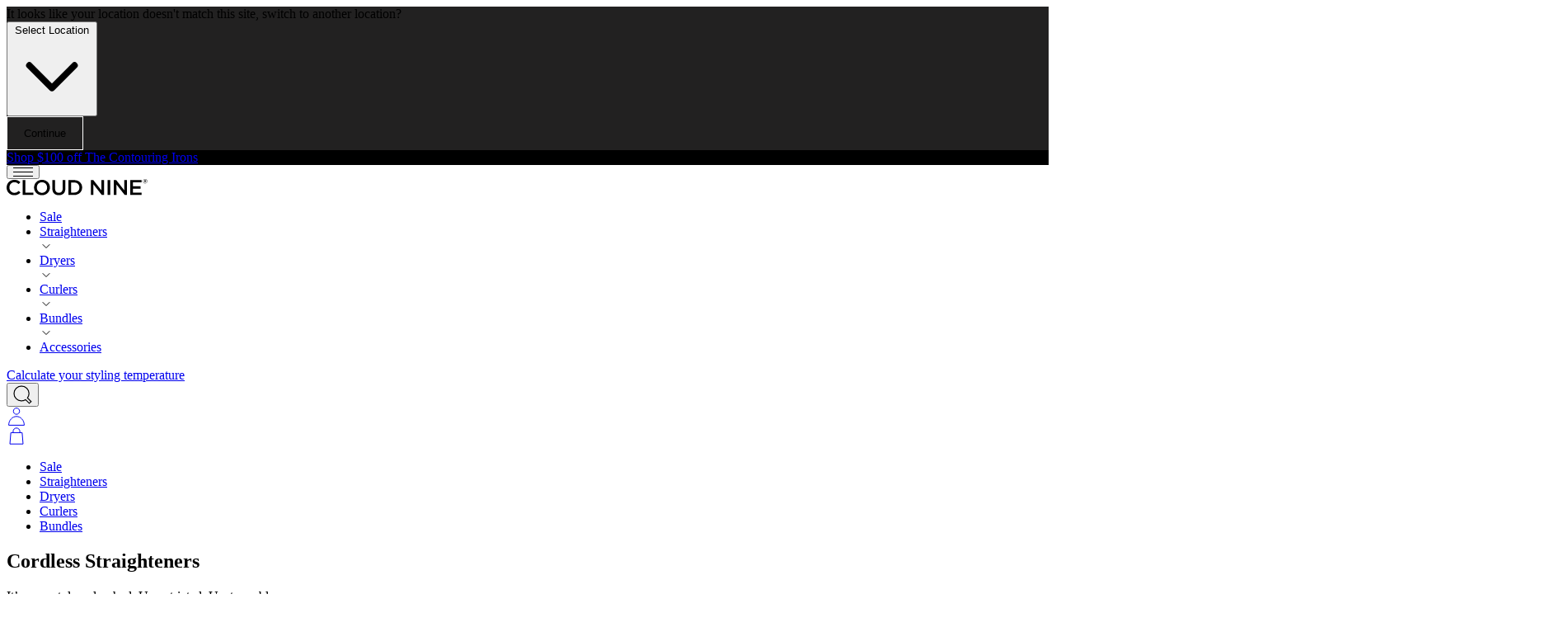

--- FILE ---
content_type: text/html; charset=utf-8
request_url: https://cloudnine-hair.co.nz/collections/cordless-straighteners
body_size: 50696
content:
<html x-data="cart()">
    <head>
        <script type="application/vnd.locksmith+json" data-locksmith>{"version":"v216","locked":false,"initialized":true,"scope":"collection","access_granted":true,"access_denied":false,"requires_customer":false,"manual_lock":false,"remote_lock":false,"has_timeout":false,"remote_rendered":null,"hide_resource":false,"hide_links_to_resource":false,"transparent":true,"locks":{"all":[],"opened":[]},"keys":[],"keys_signature":"b613679a0814d9ec772f95d778c35fc5ff1697c493715653c6c712144292c5ad","state":{"template":"collection","theme":142846492717,"product":null,"collection":"cordless-straighteners","page":null,"blog":null,"article":null,"app":null},"now":1768697811,"path":"\/collections\/cordless-straighteners","locale_root_url":"\/","canonical_url":"https:\/\/cloudnine-hair.co.nz\/collections\/cordless-straighteners","customer_id":null,"customer_id_signature":"b613679a0814d9ec772f95d778c35fc5ff1697c493715653c6c712144292c5ad","cart":null}</script><script data-locksmith>!function(){var require=undefined,reqwest=function(){function succeed(e){var t=protocolRe.exec(e.url);return t=t&&t[1]||context.location.protocol,httpsRe.test(t)?twoHundo.test(e.request.status):!!e.request.response}function handleReadyState(e,t,n){return function(){return e._aborted?n(e.request):e._timedOut?n(e.request,"Request is aborted: timeout"):void(e.request&&4==e.request[readyState]&&(e.request.onreadystatechange=noop,succeed(e)?t(e.request):n(e.request)))}}function setHeaders(e,t){var n,s=t.headers||{};s.Accept=s.Accept||defaultHeaders.accept[t.type]||defaultHeaders.accept["*"];var r="undefined"!=typeof FormData&&t.data instanceof FormData;for(n in!t.crossOrigin&&!s[requestedWith]&&(s[requestedWith]=defaultHeaders.requestedWith),!s[contentType]&&!r&&(s[contentType]=t.contentType||defaultHeaders.contentType),s)s.hasOwnProperty(n)&&"setRequestHeader"in e&&e.setRequestHeader(n,s[n])}function setCredentials(e,t){"undefined"!=typeof t.withCredentials&&"undefined"!=typeof e.withCredentials&&(e.withCredentials=!!t.withCredentials)}function generalCallback(e){lastValue=e}function urlappend(e,t){return e+(/[?]/.test(e)?"&":"?")+t}function handleJsonp(e,t,n,s){var r=uniqid++,o=e.jsonpCallback||"callback",a=e.jsonpCallbackName||reqwest.getcallbackPrefix(r),i=new RegExp("((^|[?]|&)"+o+")=([^&]+)"),l=s.match(i),c=doc.createElement("script"),u=0,d=-1!==navigator.userAgent.indexOf("MSIE 10.0");return l?"?"===l[3]?s=s.replace(i,"$1="+a):a=l[3]:s=urlappend(s,o+"="+a),context[a]=generalCallback,c.type="text/javascript",c.src=s,c.async=!0,"undefined"!=typeof c.onreadystatechange&&!d&&(c.htmlFor=c.id="_reqwest_"+r),c.onload=c.onreadystatechange=function(){if(c[readyState]&&"complete"!==c[readyState]&&"loaded"!==c[readyState]||u)return!1;c.onload=c.onreadystatechange=null,c.onclick&&c.onclick(),t(lastValue),lastValue=undefined,head.removeChild(c),u=1},head.appendChild(c),{abort:function(){c.onload=c.onreadystatechange=null,n({},"Request is aborted: timeout",{}),lastValue=undefined,head.removeChild(c),u=1}}}function getRequest(e,t){var n,s=this.o,r=(s.method||"GET").toUpperCase(),o="string"==typeof s?s:s.url,a=!1!==s.processData&&s.data&&"string"!=typeof s.data?reqwest.toQueryString(s.data):s.data||null,i=!1;return("jsonp"==s.type||"GET"==r)&&a&&(o=urlappend(o,a),a=null),"jsonp"==s.type?handleJsonp(s,e,t,o):((n=s.xhr&&s.xhr(s)||xhr(s)).open(r,o,!1!==s.async),setHeaders(n,s),setCredentials(n,s),context[xDomainRequest]&&n instanceof context[xDomainRequest]?(n.onload=e,n.onerror=t,n.onprogress=function(){},i=!0):n.onreadystatechange=handleReadyState(this,e,t),s.before&&s.before(n),i?setTimeout(function(){n.send(a)},200):n.send(a),n)}function Reqwest(e,t){this.o=e,this.fn=t,init.apply(this,arguments)}function setType(e){return null===e?undefined:e.match("json")?"json":e.match("javascript")?"js":e.match("text")?"html":e.match("xml")?"xml":void 0}function init(o,fn){function complete(e){for(o.timeout&&clearTimeout(self.timeout),self.timeout=null;0<self._completeHandlers.length;)self._completeHandlers.shift()(e)}function success(resp){var type=o.type||resp&&setType(resp.getResponseHeader("Content-Type"));resp="jsonp"!==type?self.request:resp;var filteredResponse=globalSetupOptions.dataFilter(resp.responseText,type),r=filteredResponse;try{resp.responseText=r}catch(e){}if(r)switch(type){case"json":try{resp=context.JSON?context.JSON.parse(r):eval("("+r+")")}catch(err){return error(resp,"Could not parse JSON in response",err)}break;case"js":resp=eval(r);break;case"html":resp=r;break;case"xml":resp=resp.responseXML&&resp.responseXML.parseError&&resp.responseXML.parseError.errorCode&&resp.responseXML.parseError.reason?null:resp.responseXML}for(self._responseArgs.resp=resp,self._fulfilled=!0,fn(resp),self._successHandler(resp);0<self._fulfillmentHandlers.length;)resp=self._fulfillmentHandlers.shift()(resp);complete(resp)}function timedOut(){self._timedOut=!0,self.request.abort()}function error(e,t,n){for(e=self.request,self._responseArgs.resp=e,self._responseArgs.msg=t,self._responseArgs.t=n,self._erred=!0;0<self._errorHandlers.length;)self._errorHandlers.shift()(e,t,n);complete(e)}this.url="string"==typeof o?o:o.url,this.timeout=null,this._fulfilled=!1,this._successHandler=function(){},this._fulfillmentHandlers=[],this._errorHandlers=[],this._completeHandlers=[],this._erred=!1,this._responseArgs={};var self=this;fn=fn||function(){},o.timeout&&(this.timeout=setTimeout(function(){timedOut()},o.timeout)),o.success&&(this._successHandler=function(){o.success.apply(o,arguments)}),o.error&&this._errorHandlers.push(function(){o.error.apply(o,arguments)}),o.complete&&this._completeHandlers.push(function(){o.complete.apply(o,arguments)}),this.request=getRequest.call(this,success,error)}function reqwest(e,t){return new Reqwest(e,t)}function normalize(e){return e?e.replace(/\r?\n/g,"\r\n"):""}function serial(e,t){var n,s,r,o,a=e.name,i=e.tagName.toLowerCase(),l=function(e){e&&!e.disabled&&t(a,normalize(e.attributes.value&&e.attributes.value.specified?e.value:e.text))};if(!e.disabled&&a)switch(i){case"input":/reset|button|image|file/i.test(e.type)||(n=/checkbox/i.test(e.type),s=/radio/i.test(e.type),r=e.value,(!n&&!s||e.checked)&&t(a,normalize(n&&""===r?"on":r)));break;case"textarea":t(a,normalize(e.value));break;case"select":if("select-one"===e.type.toLowerCase())l(0<=e.selectedIndex?e.options[e.selectedIndex]:null);else for(o=0;e.length&&o<e.length;o++)e.options[o].selected&&l(e.options[o])}}function eachFormElement(){var e,t,o=this,n=function(e,t){var n,s,r;for(n=0;n<t.length;n++)for(r=e[byTag](t[n]),s=0;s<r.length;s++)serial(r[s],o)};for(t=0;t<arguments.length;t++)e=arguments[t],/input|select|textarea/i.test(e.tagName)&&serial(e,o),n(e,["input","select","textarea"])}function serializeQueryString(){return reqwest.toQueryString(reqwest.serializeArray.apply(null,arguments))}function serializeHash(){var n={};return eachFormElement.apply(function(e,t){e in n?(n[e]&&!isArray(n[e])&&(n[e]=[n[e]]),n[e].push(t)):n[e]=t},arguments),n}function buildParams(e,t,n,s){var r,o,a,i=/\[\]$/;if(isArray(t))for(o=0;t&&o<t.length;o++)a=t[o],n||i.test(e)?s(e,a):buildParams(e+"["+("object"==typeof a?o:"")+"]",a,n,s);else if(t&&"[object Object]"===t.toString())for(r in t)buildParams(e+"["+r+"]",t[r],n,s);else s(e,t)}var context=this,XHR2;if("window"in context)var doc=document,byTag="getElementsByTagName",head=doc[byTag]("head")[0];else try{XHR2=require("xhr2")}catch(ex){throw new Error("Peer dependency `xhr2` required! Please npm install xhr2")}var httpsRe=/^http/,protocolRe=/(^\w+):\/\//,twoHundo=/^(20\d|1223)$/,readyState="readyState",contentType="Content-Type",requestedWith="X-Requested-With",uniqid=0,callbackPrefix="reqwest_"+ +new Date,lastValue,xmlHttpRequest="XMLHttpRequest",xDomainRequest="XDomainRequest",noop=function(){},isArray="function"==typeof Array.isArray?Array.isArray:function(e){return e instanceof Array},defaultHeaders={contentType:"application/x-www-form-urlencoded",requestedWith:xmlHttpRequest,accept:{"*":"text/javascript, text/html, application/xml, text/xml, */*",xml:"application/xml, text/xml",html:"text/html",text:"text/plain",json:"application/json, text/javascript",js:"application/javascript, text/javascript"}},xhr=function(e){if(!0!==e.crossOrigin)return context[xmlHttpRequest]?new XMLHttpRequest:XHR2?new XHR2:new ActiveXObject("Microsoft.XMLHTTP");var t=context[xmlHttpRequest]?new XMLHttpRequest:null;if(t&&"withCredentials"in t)return t;if(context[xDomainRequest])return new XDomainRequest;throw new Error("Browser does not support cross-origin requests")},globalSetupOptions={dataFilter:function(e){return e}};return Reqwest.prototype={abort:function(){this._aborted=!0,this.request.abort()},retry:function(){init.call(this,this.o,this.fn)},then:function(e,t){return e=e||function(){},t=t||function(){},this._fulfilled?this._responseArgs.resp=e(this._responseArgs.resp):this._erred?t(this._responseArgs.resp,this._responseArgs.msg,this._responseArgs.t):(this._fulfillmentHandlers.push(e),this._errorHandlers.push(t)),this},always:function(e){return this._fulfilled||this._erred?e(this._responseArgs.resp):this._completeHandlers.push(e),this},fail:function(e){return this._erred?e(this._responseArgs.resp,this._responseArgs.msg,this._responseArgs.t):this._errorHandlers.push(e),this},"catch":function(e){return this.fail(e)}},reqwest.serializeArray=function(){var n=[];return eachFormElement.apply(function(e,t){n.push({name:e,value:t})},arguments),n},reqwest.serialize=function(){if(0===arguments.length)return"";var e,t=Array.prototype.slice.call(arguments,0);return(e=t.pop())&&e.nodeType&&t.push(e)&&(e=null),e&&(e=e.type),("map"==e?serializeHash:"array"==e?reqwest.serializeArray:serializeQueryString).apply(null,t)},reqwest.toQueryString=function(e,t){var n,s,r=t||!1,o=[],a=encodeURIComponent,i=function(e,t){t="function"==typeof t?t():null==t?"":t,o[o.length]=a(e)+"="+a(t)};if(isArray(e))for(s=0;e&&s<e.length;s++)i(e[s].name,e[s].value);else for(n in e)e.hasOwnProperty(n)&&buildParams(n,e[n],r,i);return o.join("&").replace(/%20/g,"+")},reqwest.getcallbackPrefix=function(){return callbackPrefix},reqwest.compat=function(e,t){return e&&(e.type&&(e.method=e.type)&&delete e.type,e.dataType&&(e.type=e.dataType),e.jsonpCallback&&(e.jsonpCallbackName=e.jsonpCallback)&&delete e.jsonpCallback,e.jsonp&&(e.jsonpCallback=e.jsonp)),new Reqwest(e,t)},reqwest.ajaxSetup=function(e){for(var t in e=e||{})globalSetupOptions[t]=e[t]},reqwest}();
/*!
  * Reqwest! A general purpose XHR connection manager
  * license MIT (c) Dustin Diaz 2015
  * https://github.com/ded/reqwest
  */!function(){var a=window.Locksmith={},e=document.querySelector('script[type="application/vnd.locksmith+json"]'),n=e&&e.innerHTML;if(a.state={},a.util={},a.loading=!1,n)try{a.state=JSON.parse(n)}catch(u){}if(document.addEventListener&&document.querySelector){var s,r,o,t=[76,79,67,75,83,77,73,84,72,49,49],i=function(){r=t.slice(0)},l="style",c=function(e){e&&27!==e.keyCode&&"click"!==e.type||(document.removeEventListener("keydown",c),document.removeEventListener("click",c),s&&document.body.removeChild(s),s=null)};i(),document.addEventListener("keyup",function(e){if(e.keyCode===r[0]){if(clearTimeout(o),r.shift(),0<r.length)return void(o=setTimeout(i,1e3));i(),c(),(s=document.createElement("div"))[l].width="50%",s[l].maxWidth="1000px",s[l].height="85%",s[l].border="1px rgba(0, 0, 0, 0.2) solid",s[l].background="rgba(255, 255, 255, 0.99)",s[l].borderRadius="4px",s[l].position="fixed",s[l].top="50%",s[l].left="50%",s[l].transform="translateY(-50%) translateX(-50%)",s[l].boxShadow="0 2px 5px rgba(0, 0, 0, 0.3), 0 0 100vh 100vw rgba(0, 0, 0, 0.5)",s[l].zIndex="2147483645";var t=document.createElement("textarea");t.value=JSON.stringify(JSON.parse(n),null,2),t[l].border="none",t[l].display="block",t[l].boxSizing="border-box",t[l].width="100%",t[l].height="100%",t[l].background="transparent",t[l].padding="22px",t[l].fontFamily="monospace",t[l].fontSize="14px",t[l].color="#333",t[l].resize="none",t[l].outline="none",t.readOnly=!0,s.appendChild(t),document.body.appendChild(s),t.addEventListener("click",function(e){e.stopImmediatePropagation()}),t.select(),document.addEventListener("keydown",c),document.addEventListener("click",c)}})}a.isEmbedded=-1!==window.location.search.indexOf("_ab=0&_fd=0&_sc=1"),a.path=a.state.path||window.location.pathname,a.basePath=a.state.locale_root_url.concat("/apps/locksmith").replace(/^\/\//,"/"),a.reloading=!1,a.util.console=window.console||{log:function(){},error:function(){}},a.util.makeUrl=function(e,t){var n,s=a.basePath+e,r=[],o=a.cache();for(n in o)r.push(n+"="+encodeURIComponent(o[n]));for(n in t)r.push(n+"="+encodeURIComponent(t[n]));return a.state.customer_id&&(r.push("customer_id="+encodeURIComponent(a.state.customer_id)),r.push("customer_id_signature="+encodeURIComponent(a.state.customer_id_signature))),s+=(-1===s.indexOf("?")?"?":"&")+r.join("&")},a._initializeCallbacks=[],a.on=function(e,t){if("initialize"!==e)throw'Locksmith.on() currently only supports the "initialize" event';a._initializeCallbacks.push(t)},a.initializeSession=function(e){if(!a.isEmbedded){var t=!1,n=!0,s=!0;(e=e||{}).silent&&(s=n=!(t=!0)),a.ping({silent:t,spinner:n,reload:s,callback:function(){a._initializeCallbacks.forEach(function(e){e()})}})}},a.cache=function(e){var t={};try{var n=function r(e){return(document.cookie.match("(^|; )"+e+"=([^;]*)")||0)[2]};t=JSON.parse(decodeURIComponent(n("locksmith-params")||"{}"))}catch(u){}if(e){for(var s in e)t[s]=e[s];document.cookie="locksmith-params=; expires=Thu, 01 Jan 1970 00:00:00 GMT; path=/",document.cookie="locksmith-params="+encodeURIComponent(JSON.stringify(t))+"; path=/"}return t},a.cache.cart=a.state.cart,a.cache.cartLastSaved=null,a.params=a.cache(),a.util.reload=function(){a.reloading=!0;try{window.location.href=window.location.href.replace(/#.*/,"")}catch(u){a.util.console.error("Preferred reload method failed",u),window.location.reload()}},a.cache.saveCart=function(e){if(!a.cache.cart||a.cache.cart===a.cache.cartLastSaved)return e?e():null;var t=a.cache.cartLastSaved;a.cache.cartLastSaved=a.cache.cart,reqwest({url:"/cart/update.json",method:"post",type:"json",data:{attributes:{locksmith:a.cache.cart}},complete:e,error:function(e){if(a.cache.cartLastSaved=t,!a.reloading)throw e}})},a.util.spinnerHTML='<style>body{background:#FFF}@keyframes spin{from{transform:rotate(0deg)}to{transform:rotate(360deg)}}#loading{display:flex;width:100%;height:50vh;color:#777;align-items:center;justify-content:center}#loading .spinner{display:block;animation:spin 600ms linear infinite;position:relative;width:50px;height:50px}#loading .spinner-ring{stroke:currentColor;stroke-dasharray:100%;stroke-width:2px;stroke-linecap:round;fill:none}</style><div id="loading"><div class="spinner"><svg width="100%" height="100%"><svg preserveAspectRatio="xMinYMin"><circle class="spinner-ring" cx="50%" cy="50%" r="45%"></circle></svg></svg></div></div>',a.util.clobberBody=function(e){document.body.innerHTML=e},a.util.clobberDocument=function(e){e.responseText&&(e=e.responseText),document.documentElement&&document.removeChild(document.documentElement);var t=document.open("text/html","replace");t.writeln(e),t.close(),setTimeout(function(){var e=t.querySelector("[autofocus]");e&&e.focus()},100)},a.util.serializeForm=function(e){if(e&&"FORM"===e.nodeName){var t,n,s={};for(t=e.elements.length-1;0<=t;t-=1)if(""!==e.elements[t].name)switch(e.elements[t].nodeName){case"INPUT":switch(e.elements[t].type){default:case"text":case"hidden":case"password":case"button":case"reset":case"submit":s[e.elements[t].name]=e.elements[t].value;break;case"checkbox":case"radio":e.elements[t].checked&&(s[e.elements[t].name]=e.elements[t].value);break;case"file":}break;case"TEXTAREA":s[e.elements[t].name]=e.elements[t].value;break;case"SELECT":switch(e.elements[t].type){case"select-one":s[e.elements[t].name]=e.elements[t].value;break;case"select-multiple":for(n=e.elements[t].options.length-1;0<=n;n-=1)e.elements[t].options[n].selected&&(s[e.elements[t].name]=e.elements[t].options[n].value)}break;case"BUTTON":switch(e.elements[t].type){case"reset":case"submit":case"button":s[e.elements[t].name]=e.elements[t].value}}return s}},a.util.on=function(e,o,a,t){t=t||document;var i="locksmith-"+e+o,n=function(e){var t=e.target,n=e.target.parentElement,s=t.className.baseVal||t.className||"",r=n.className.baseVal||n.className||"";("string"==typeof s&&-1!==s.split(/\s+/).indexOf(o)||"string"==typeof r&&-1!==r.split(/\s+/).indexOf(o))&&!e[i]&&(e[i]=!0,a(e))};t.attachEvent?t.attachEvent(e,n):t.addEventListener(e,n,!1)},a.util.enableActions=function(e){a.util.on("click","locksmith-action",function(e){e.preventDefault();var t=e.target;t.dataset.confirmWith&&!confirm(t.dataset.confirmWith)||(t.disabled=!0,t.innerText=t.dataset.disableWith,a.post("/action",t.dataset.locksmithParams,{spinner:!1,type:"text",success:function(e){(e=JSON.parse(e.responseText)).message&&alert(e.message),a.util.reload()}}))},e)},a.util.inject=function(e,t){var n=["data","locksmith","append"];if(-1!==t.indexOf(n.join("-"))){var s=document.createElement("div");s.innerHTML=t,e.appendChild(s)}else e.innerHTML=t;var r,o,a=e.querySelectorAll("script");for(o=0;o<a.length;++o){r=a[o];var i=document.createElement("script");if(r.type&&(i.type=r.type),r.src)i.src=r.src;else{var l=document.createTextNode(r.innerHTML);i.appendChild(l)}e.appendChild(i)}var c=e.querySelector("[autofocus]");c&&c.focus()},a.post=function(e,t,n){!1!==(n=n||{}).spinner&&a.util.clobberBody(a.util.spinnerHTML);var s={};n.container===document?(s.layout=1,n.success=function(e){document.getElementById(n.container);a.util.clobberDocument(e)}):n.container&&(s.layout=0,n.success=function(e){var t=document.getElementById(n.container);a.util.inject(t,e),t.id===t.firstChild.id&&t.parentElement.replaceChild(t.firstChild,t)}),n.form_type&&(t.form_type=n.form_type),n.include_layout_classes!==undefined&&(t.include_layout_classes=n.include_layout_classes),n.lock_id!==undefined&&(t.lock_id=n.lock_id),a.loading=!0;var r=a.util.makeUrl(e,s);reqwest({url:r,method:"post",type:n.type||"html",data:t,complete:function(){a.loading=!1},error:function(e){if(!a.reloading)if("dashboard.weglot.com"!==window.location.host){if(!n.silent)throw alert("Something went wrong! Please refresh and try again."),e;console.error(e)}else console.error(e)},success:n.success||a.util.clobberDocument})},a.postResource=function(e,t){e.path=a.path,e.search=window.location.search,e.state=a.state,e.passcode&&(e.passcode=e.passcode.trim()),e.email&&(e.email=e.email.trim()),e.state.cart=a.cache.cart,e.locksmith_json=a.jsonTag,e.locksmith_json_signature=a.jsonTagSignature,a.post("/resource",e,t)},a.ping=function(e){if(!a.isEmbedded){e=e||{};a.post("/ping",{path:a.path,search:window.location.search,state:a.state},{spinner:!!e.spinner,silent:"undefined"==typeof e.silent||e.silent,type:"text",success:function(e){(e=JSON.parse(e.responseText)).messages&&0<e.messages.length&&a.showMessages(e.messages)}})}},a.timeoutMonitor=function(){var e=a.cache.cart;a.ping({callback:function(){e!==a.cache.cart||setTimeout(function(){a.timeoutMonitor()},6e4)}})},a.showMessages=function(e){var t=document.createElement("div");t.style.position="fixed",t.style.left=0,t.style.right=0,t.style.bottom="-50px",t.style.opacity=0,t.style.background="#191919",t.style.color="#ddd",t.style.transition="bottom 0.2s, opacity 0.2s",t.style.zIndex=999999,t.innerHTML="        <style>          .locksmith-ab .locksmith-b { display: none; }          .locksmith-ab.toggled .locksmith-b { display: flex; }          .locksmith-ab.toggled .locksmith-a { display: none; }          .locksmith-flex { display: flex; flex-wrap: wrap; justify-content: space-between; align-items: center; padding: 10px 20px; }          .locksmith-message + .locksmith-message { border-top: 1px #555 solid; }          .locksmith-message a { color: inherit; font-weight: bold; }          .locksmith-message a:hover { color: inherit; opacity: 0.8; }          a.locksmith-ab-toggle { font-weight: inherit; text-decoration: underline; }          .locksmith-text { flex-grow: 1; }          .locksmith-cta { flex-grow: 0; text-align: right; }          .locksmith-cta button { transform: scale(0.8); transform-origin: left; }          .locksmith-cta > * { display: block; }          .locksmith-cta > * + * { margin-top: 10px; }          .locksmith-message a.locksmith-close { flex-grow: 0; text-decoration: none; margin-left: 15px; font-size: 30px; font-family: monospace; display: block; padding: 2px 10px; }                    @media screen and (max-width: 600px) {            .locksmith-wide-only { display: none !important; }            .locksmith-flex { padding: 0 15px; }            .locksmith-flex > * { margin-top: 5px; margin-bottom: 5px; }            .locksmith-cta { text-align: left; }          }                    @media screen and (min-width: 601px) {            .locksmith-narrow-only { display: none !important; }          }        </style>      "+e.map(function(e){return'<div class="locksmith-message">'+e+"</div>"}).join(""),document.body.appendChild(t),document.body.style.position="relative",document.body.parentElement.style.paddingBottom=t.offsetHeight+"px",setTimeout(function(){t.style.bottom=0,t.style.opacity=1},50),a.util.on("click","locksmith-ab-toggle",function(e){e.preventDefault();for(var t=e.target.parentElement;-1===t.className.split(" ").indexOf("locksmith-ab");)t=t.parentElement;-1!==t.className.split(" ").indexOf("toggled")?t.className=t.className.replace("toggled",""):t.className=t.className+" toggled"}),a.util.enableActions(t)}}()}();</script>
      <script data-locksmith>Locksmith.cache.cart=null</script>

  <script data-locksmith>Locksmith.jsonTag="\u003cscript type=\"application\/vnd.locksmith+json\" data-locksmith\u003e{\"version\":\"v216\",\"locked\":false,\"initialized\":true,\"scope\":\"collection\",\"access_granted\":true,\"access_denied\":false,\"requires_customer\":false,\"manual_lock\":false,\"remote_lock\":false,\"has_timeout\":false,\"remote_rendered\":null,\"hide_resource\":false,\"hide_links_to_resource\":false,\"transparent\":true,\"locks\":{\"all\":[],\"opened\":[]},\"keys\":[],\"keys_signature\":\"b613679a0814d9ec772f95d778c35fc5ff1697c493715653c6c712144292c5ad\",\"state\":{\"template\":\"collection\",\"theme\":142846492717,\"product\":null,\"collection\":\"cordless-straighteners\",\"page\":null,\"blog\":null,\"article\":null,\"app\":null},\"now\":1768697811,\"path\":\"\\\/collections\\\/cordless-straighteners\",\"locale_root_url\":\"\\\/\",\"canonical_url\":\"https:\\\/\\\/cloudnine-hair.co.nz\\\/collections\\\/cordless-straighteners\",\"customer_id\":null,\"customer_id_signature\":\"b613679a0814d9ec772f95d778c35fc5ff1697c493715653c6c712144292c5ad\",\"cart\":null}\u003c\/script\u003e";Locksmith.jsonTagSignature="34b197e14e69482a37e13e1379333f5a02a362aaece88cebb7dfaeead86134e6"</script>
        <meta charset="utf-8">
        <meta http-equiv="X-UA-Compatible" content="IE=edge">
        <meta name="viewport" content="width=device-width,initial-scale=1">
        <meta name="theme-color" content="#000000">
        <link rel="canonical" href="https://cloudnine-hair.co.nz/collections/cordless-straighteners"><link rel="preconnect" href="https://cdn.shopify.com" crossorigin>
        <link rel="preconnect" href="//widget.trustpilot.co"><link rel="dns-prefetch" href="//widget.trustpilot.co">
        
        
        <link rel="stylesheet" href="https://use.typekit.net/uvv2crg.css">

        
        <link
            rel="stylesheet"
            href="https://cdn.jsdelivr.net/npm/swiper@11/swiper-bundle.min.css"
          />
        <script src="https://cdn.jsdelivr.net/npm/swiper@11/swiper-bundle.min.js"></script>
<link
                rel="shortcut icon"
                type="image/png"
                href="//cloudnine-hair.co.nz/cdn/shop/files/android-chrome.webp?crop=center&height=32&v=1698080238&width=32"
            >
  
  
  
  
  
  <title>Cordless Straighteners
    
    
    
      &ndash; Cloud Nine New Zealand</title>
  
  
<meta name="description" content="It’s your style unleashed. Unrestricted. Unstoppable.">


    
        
    <!-- Google Tag Manager -->
    <script>
      (function (w, d, s, l, i) {
        w[l] = w[l] || [];
        w[l].push({ 'gtm.start': new Date().getTime(), event: 'gtm.js' });
        var f = d.getElementsByTagName(s)[0],
          j = d.createElement(s),
          dl = l != 'dataLayer' ? '&l=' + l : '';
        j.async = true;
        j.src = 'https://www.googletagmanager.com/gtm.js?id=' + i + dl;
        f.parentNode.insertBefore(j, f);
      })(window, document, 'script', 'dataLayer', 'GTM-W5SKKDNW');
    </script>
    <!-- End Google Tag Manager -->

  
    
        



  <meta property="og:site_name" content="Cloud Nine New Zealand">
  <meta property="og:url" content="https://cloudnine-hair.co.nz/collections/cordless-straighteners"><meta property="og:title" content="Cordless Straighteners">
<meta property="og:type" content="website">
<meta property="og:description" content="It’s your style unleashed. Unrestricted. Unstoppable.">

  
  
  <meta name="twitter:site" content="@">
  <meta name="twitter:card" content="summary_large_image"><meta name="twitter:title" content="Cordless Straighteners">
<meta name="twitter:description" content="It’s your style unleashed. Unrestricted. Unstoppable.">


        
        
        


  <link href="//cloudnine-hair.co.nz/cdn/shop/t/168/assets/theme.css" rel="stylesheet" type="text/css" media="all" />




  <script src="//cloudnine-hair.co.nz/cdn/shop/t/168/assets/app.js" type="module" crossorigin="anonymous"></script>
  <link rel="modulepreload" href="//cloudnine-hair.co.nz/cdn/shop/t/168/assets/messages.js" crossorigin="anonymous">
  <link rel="modulepreload" href="//cloudnine-hair.co.nz/cdn/shop/t/168/assets/slider.js" crossorigin="anonymous">
  <link rel="modulepreload" href="//cloudnine-hair.co.nz/cdn/shop/t/168/assets/cart.js" crossorigin="anonymous">


        
        <script>window.performance && window.performance.mark && window.performance.mark('shopify.content_for_header.start');</script><meta id="shopify-digital-wallet" name="shopify-digital-wallet" content="/58242465837/digital_wallets/dialog">
<meta name="shopify-checkout-api-token" content="a9613e8c4e8d371a9e85e2f199a66c91">
<link rel="alternate" type="application/atom+xml" title="Feed" href="/collections/cordless-straighteners.atom" />
<link rel="alternate" type="application/json+oembed" href="https://cloudnine-hair.co.nz/collections/cordless-straighteners.oembed">
<script async="async" src="/checkouts/internal/preloads.js?locale=en-NZ"></script>
<link rel="preconnect" href="https://shop.app" crossorigin="anonymous">
<script async="async" src="https://shop.app/checkouts/internal/preloads.js?locale=en-NZ&shop_id=58242465837" crossorigin="anonymous"></script>
<script id="apple-pay-shop-capabilities" type="application/json">{"shopId":58242465837,"countryCode":"AU","currencyCode":"NZD","merchantCapabilities":["supports3DS"],"merchantId":"gid:\/\/shopify\/Shop\/58242465837","merchantName":"Cloud Nine New Zealand","requiredBillingContactFields":["postalAddress","email","phone"],"requiredShippingContactFields":["postalAddress","email","phone"],"shippingType":"shipping","supportedNetworks":["visa","masterCard","amex","jcb"],"total":{"type":"pending","label":"Cloud Nine New Zealand","amount":"1.00"},"shopifyPaymentsEnabled":true,"supportsSubscriptions":true}</script>
<script id="shopify-features" type="application/json">{"accessToken":"a9613e8c4e8d371a9e85e2f199a66c91","betas":["rich-media-storefront-analytics"],"domain":"cloudnine-hair.co.nz","predictiveSearch":true,"shopId":58242465837,"locale":"en"}</script>
<script>var Shopify = Shopify || {};
Shopify.shop = "cloud-nine-nz-live.myshopify.com";
Shopify.locale = "en";
Shopify.currency = {"active":"NZD","rate":"1.0"};
Shopify.country = "NZ";
Shopify.theme = {"name":"[3.0 LIVE] Cloud Nine NZ - New Branding Theme","id":142846492717,"schema_name":"Cloud Nine 3.0","schema_version":"3.0.0","theme_store_id":null,"role":"main"};
Shopify.theme.handle = "null";
Shopify.theme.style = {"id":null,"handle":null};
Shopify.cdnHost = "cloudnine-hair.co.nz/cdn";
Shopify.routes = Shopify.routes || {};
Shopify.routes.root = "/";</script>
<script type="module">!function(o){(o.Shopify=o.Shopify||{}).modules=!0}(window);</script>
<script>!function(o){function n(){var o=[];function n(){o.push(Array.prototype.slice.apply(arguments))}return n.q=o,n}var t=o.Shopify=o.Shopify||{};t.loadFeatures=n(),t.autoloadFeatures=n()}(window);</script>
<script>
  window.ShopifyPay = window.ShopifyPay || {};
  window.ShopifyPay.apiHost = "shop.app\/pay";
  window.ShopifyPay.redirectState = null;
</script>
<script id="shop-js-analytics" type="application/json">{"pageType":"collection"}</script>
<script defer="defer" async type="module" src="//cloudnine-hair.co.nz/cdn/shopifycloud/shop-js/modules/v2/client.init-shop-cart-sync_C5BV16lS.en.esm.js"></script>
<script defer="defer" async type="module" src="//cloudnine-hair.co.nz/cdn/shopifycloud/shop-js/modules/v2/chunk.common_CygWptCX.esm.js"></script>
<script type="module">
  await import("//cloudnine-hair.co.nz/cdn/shopifycloud/shop-js/modules/v2/client.init-shop-cart-sync_C5BV16lS.en.esm.js");
await import("//cloudnine-hair.co.nz/cdn/shopifycloud/shop-js/modules/v2/chunk.common_CygWptCX.esm.js");

  window.Shopify.SignInWithShop?.initShopCartSync?.({"fedCMEnabled":true,"windoidEnabled":true});

</script>
<script>
  window.Shopify = window.Shopify || {};
  if (!window.Shopify.featureAssets) window.Shopify.featureAssets = {};
  window.Shopify.featureAssets['shop-js'] = {"shop-cart-sync":["modules/v2/client.shop-cart-sync_ZFArdW7E.en.esm.js","modules/v2/chunk.common_CygWptCX.esm.js"],"init-fed-cm":["modules/v2/client.init-fed-cm_CmiC4vf6.en.esm.js","modules/v2/chunk.common_CygWptCX.esm.js"],"shop-button":["modules/v2/client.shop-button_tlx5R9nI.en.esm.js","modules/v2/chunk.common_CygWptCX.esm.js"],"shop-cash-offers":["modules/v2/client.shop-cash-offers_DOA2yAJr.en.esm.js","modules/v2/chunk.common_CygWptCX.esm.js","modules/v2/chunk.modal_D71HUcav.esm.js"],"init-windoid":["modules/v2/client.init-windoid_sURxWdc1.en.esm.js","modules/v2/chunk.common_CygWptCX.esm.js"],"shop-toast-manager":["modules/v2/client.shop-toast-manager_ClPi3nE9.en.esm.js","modules/v2/chunk.common_CygWptCX.esm.js"],"init-shop-email-lookup-coordinator":["modules/v2/client.init-shop-email-lookup-coordinator_B8hsDcYM.en.esm.js","modules/v2/chunk.common_CygWptCX.esm.js"],"init-shop-cart-sync":["modules/v2/client.init-shop-cart-sync_C5BV16lS.en.esm.js","modules/v2/chunk.common_CygWptCX.esm.js"],"avatar":["modules/v2/client.avatar_BTnouDA3.en.esm.js"],"pay-button":["modules/v2/client.pay-button_FdsNuTd3.en.esm.js","modules/v2/chunk.common_CygWptCX.esm.js"],"init-customer-accounts":["modules/v2/client.init-customer-accounts_DxDtT_ad.en.esm.js","modules/v2/client.shop-login-button_C5VAVYt1.en.esm.js","modules/v2/chunk.common_CygWptCX.esm.js","modules/v2/chunk.modal_D71HUcav.esm.js"],"init-shop-for-new-customer-accounts":["modules/v2/client.init-shop-for-new-customer-accounts_ChsxoAhi.en.esm.js","modules/v2/client.shop-login-button_C5VAVYt1.en.esm.js","modules/v2/chunk.common_CygWptCX.esm.js","modules/v2/chunk.modal_D71HUcav.esm.js"],"shop-login-button":["modules/v2/client.shop-login-button_C5VAVYt1.en.esm.js","modules/v2/chunk.common_CygWptCX.esm.js","modules/v2/chunk.modal_D71HUcav.esm.js"],"init-customer-accounts-sign-up":["modules/v2/client.init-customer-accounts-sign-up_CPSyQ0Tj.en.esm.js","modules/v2/client.shop-login-button_C5VAVYt1.en.esm.js","modules/v2/chunk.common_CygWptCX.esm.js","modules/v2/chunk.modal_D71HUcav.esm.js"],"shop-follow-button":["modules/v2/client.shop-follow-button_Cva4Ekp9.en.esm.js","modules/v2/chunk.common_CygWptCX.esm.js","modules/v2/chunk.modal_D71HUcav.esm.js"],"checkout-modal":["modules/v2/client.checkout-modal_BPM8l0SH.en.esm.js","modules/v2/chunk.common_CygWptCX.esm.js","modules/v2/chunk.modal_D71HUcav.esm.js"],"lead-capture":["modules/v2/client.lead-capture_Bi8yE_yS.en.esm.js","modules/v2/chunk.common_CygWptCX.esm.js","modules/v2/chunk.modal_D71HUcav.esm.js"],"shop-login":["modules/v2/client.shop-login_D6lNrXab.en.esm.js","modules/v2/chunk.common_CygWptCX.esm.js","modules/v2/chunk.modal_D71HUcav.esm.js"],"payment-terms":["modules/v2/client.payment-terms_CZxnsJam.en.esm.js","modules/v2/chunk.common_CygWptCX.esm.js","modules/v2/chunk.modal_D71HUcav.esm.js"]};
</script>
<script>(function() {
  var isLoaded = false;
  function asyncLoad() {
    if (isLoaded) return;
    isLoaded = true;
    var urls = ["\/\/swymv3pro-01.azureedge.net\/code\/swym-shopify.js?shop=cloud-nine-nz-live.myshopify.com","https:\/\/r1-t.trackedlink.net\/_dmspt.js?shop=cloud-nine-nz-live.myshopify.com","https:\/\/ecommplugins-scripts.trustpilot.com\/v2.1\/js\/header.min.js?settings=eyJrZXkiOiJHWjhtSnV3VjBaZHcyWHhEIiwicyI6InNrdSJ9\u0026v=2.5\u0026shop=cloud-nine-nz-live.myshopify.com","https:\/\/ecommplugins-trustboxsettings.trustpilot.com\/cloud-nine-nz-live.myshopify.com.js?settings=1704878451552\u0026shop=cloud-nine-nz-live.myshopify.com","\/\/cdn.shopify.com\/proxy\/95030fc8a06a263a5556e02a034e764b2574e5507abc3962a6c260308da8e1c6\/apps.bazaarvoice.com\/deployments\/cloudnine\/main_site\/production\/en_NZ\/bv.js?shop=cloud-nine-nz-live.myshopify.com\u0026sp-cache-control=cHVibGljLCBtYXgtYWdlPTkwMA","https:\/\/r1-t.trackedlink.net\/shopify\/ddgtag.js?shop=cloud-nine-nz-live.myshopify.com","https:\/\/cdn.attn.tv\/cloudnine\/dtag.js?shop=cloud-nine-nz-live.myshopify.com"];
    for (var i = 0; i < urls.length; i++) {
      var s = document.createElement('script');
      s.type = 'text/javascript';
      s.async = true;
      s.src = urls[i];
      var x = document.getElementsByTagName('script')[0];
      x.parentNode.insertBefore(s, x);
    }
  };
  if(window.attachEvent) {
    window.attachEvent('onload', asyncLoad);
  } else {
    window.addEventListener('load', asyncLoad, false);
  }
})();</script>
<script id="__st">var __st={"a":58242465837,"offset":46800,"reqid":"667e673d-8f2d-432f-9957-33ab8ee6b948-1768697811","pageurl":"cloudnine-hair.co.nz\/collections\/cordless-straighteners","u":"dee382753a6f","p":"collection","rtyp":"collection","rid":281388941357};</script>
<script>window.ShopifyPaypalV4VisibilityTracking = true;</script>
<script id="captcha-bootstrap">!function(){'use strict';const t='contact',e='account',n='new_comment',o=[[t,t],['blogs',n],['comments',n],[t,'customer']],c=[[e,'customer_login'],[e,'guest_login'],[e,'recover_customer_password'],[e,'create_customer']],r=t=>t.map((([t,e])=>`form[action*='/${t}']:not([data-nocaptcha='true']) input[name='form_type'][value='${e}']`)).join(','),a=t=>()=>t?[...document.querySelectorAll(t)].map((t=>t.form)):[];function s(){const t=[...o],e=r(t);return a(e)}const i='password',u='form_key',d=['recaptcha-v3-token','g-recaptcha-response','h-captcha-response',i],f=()=>{try{return window.sessionStorage}catch{return}},m='__shopify_v',_=t=>t.elements[u];function p(t,e,n=!1){try{const o=window.sessionStorage,c=JSON.parse(o.getItem(e)),{data:r}=function(t){const{data:e,action:n}=t;return t[m]||n?{data:e,action:n}:{data:t,action:n}}(c);for(const[e,n]of Object.entries(r))t.elements[e]&&(t.elements[e].value=n);n&&o.removeItem(e)}catch(o){console.error('form repopulation failed',{error:o})}}const l='form_type',E='cptcha';function T(t){t.dataset[E]=!0}const w=window,h=w.document,L='Shopify',v='ce_forms',y='captcha';let A=!1;((t,e)=>{const n=(g='f06e6c50-85a8-45c8-87d0-21a2b65856fe',I='https://cdn.shopify.com/shopifycloud/storefront-forms-hcaptcha/ce_storefront_forms_captcha_hcaptcha.v1.5.2.iife.js',D={infoText:'Protected by hCaptcha',privacyText:'Privacy',termsText:'Terms'},(t,e,n)=>{const o=w[L][v],c=o.bindForm;if(c)return c(t,g,e,D).then(n);var r;o.q.push([[t,g,e,D],n]),r=I,A||(h.body.append(Object.assign(h.createElement('script'),{id:'captcha-provider',async:!0,src:r})),A=!0)});var g,I,D;w[L]=w[L]||{},w[L][v]=w[L][v]||{},w[L][v].q=[],w[L][y]=w[L][y]||{},w[L][y].protect=function(t,e){n(t,void 0,e),T(t)},Object.freeze(w[L][y]),function(t,e,n,w,h,L){const[v,y,A,g]=function(t,e,n){const i=e?o:[],u=t?c:[],d=[...i,...u],f=r(d),m=r(i),_=r(d.filter((([t,e])=>n.includes(e))));return[a(f),a(m),a(_),s()]}(w,h,L),I=t=>{const e=t.target;return e instanceof HTMLFormElement?e:e&&e.form},D=t=>v().includes(t);t.addEventListener('submit',(t=>{const e=I(t);if(!e)return;const n=D(e)&&!e.dataset.hcaptchaBound&&!e.dataset.recaptchaBound,o=_(e),c=g().includes(e)&&(!o||!o.value);(n||c)&&t.preventDefault(),c&&!n&&(function(t){try{if(!f())return;!function(t){const e=f();if(!e)return;const n=_(t);if(!n)return;const o=n.value;o&&e.removeItem(o)}(t);const e=Array.from(Array(32),(()=>Math.random().toString(36)[2])).join('');!function(t,e){_(t)||t.append(Object.assign(document.createElement('input'),{type:'hidden',name:u})),t.elements[u].value=e}(t,e),function(t,e){const n=f();if(!n)return;const o=[...t.querySelectorAll(`input[type='${i}']`)].map((({name:t})=>t)),c=[...d,...o],r={};for(const[a,s]of new FormData(t).entries())c.includes(a)||(r[a]=s);n.setItem(e,JSON.stringify({[m]:1,action:t.action,data:r}))}(t,e)}catch(e){console.error('failed to persist form',e)}}(e),e.submit())}));const S=(t,e)=>{t&&!t.dataset[E]&&(n(t,e.some((e=>e===t))),T(t))};for(const o of['focusin','change'])t.addEventListener(o,(t=>{const e=I(t);D(e)&&S(e,y())}));const B=e.get('form_key'),M=e.get(l),P=B&&M;t.addEventListener('DOMContentLoaded',(()=>{const t=y();if(P)for(const e of t)e.elements[l].value===M&&p(e,B);[...new Set([...A(),...v().filter((t=>'true'===t.dataset.shopifyCaptcha))])].forEach((e=>S(e,t)))}))}(h,new URLSearchParams(w.location.search),n,t,e,['guest_login'])})(!0,!0)}();</script>
<script integrity="sha256-4kQ18oKyAcykRKYeNunJcIwy7WH5gtpwJnB7kiuLZ1E=" data-source-attribution="shopify.loadfeatures" defer="defer" src="//cloudnine-hair.co.nz/cdn/shopifycloud/storefront/assets/storefront/load_feature-a0a9edcb.js" crossorigin="anonymous"></script>
<script crossorigin="anonymous" defer="defer" src="//cloudnine-hair.co.nz/cdn/shopifycloud/storefront/assets/shopify_pay/storefront-65b4c6d7.js?v=20250812"></script>
<script data-source-attribution="shopify.dynamic_checkout.dynamic.init">var Shopify=Shopify||{};Shopify.PaymentButton=Shopify.PaymentButton||{isStorefrontPortableWallets:!0,init:function(){window.Shopify.PaymentButton.init=function(){};var t=document.createElement("script");t.src="https://cloudnine-hair.co.nz/cdn/shopifycloud/portable-wallets/latest/portable-wallets.en.js",t.type="module",document.head.appendChild(t)}};
</script>
<script data-source-attribution="shopify.dynamic_checkout.buyer_consent">
  function portableWalletsHideBuyerConsent(e){var t=document.getElementById("shopify-buyer-consent"),n=document.getElementById("shopify-subscription-policy-button");t&&n&&(t.classList.add("hidden"),t.setAttribute("aria-hidden","true"),n.removeEventListener("click",e))}function portableWalletsShowBuyerConsent(e){var t=document.getElementById("shopify-buyer-consent"),n=document.getElementById("shopify-subscription-policy-button");t&&n&&(t.classList.remove("hidden"),t.removeAttribute("aria-hidden"),n.addEventListener("click",e))}window.Shopify?.PaymentButton&&(window.Shopify.PaymentButton.hideBuyerConsent=portableWalletsHideBuyerConsent,window.Shopify.PaymentButton.showBuyerConsent=portableWalletsShowBuyerConsent);
</script>
<script data-source-attribution="shopify.dynamic_checkout.cart.bootstrap">document.addEventListener("DOMContentLoaded",(function(){function t(){return document.querySelector("shopify-accelerated-checkout-cart, shopify-accelerated-checkout")}if(t())Shopify.PaymentButton.init();else{new MutationObserver((function(e,n){t()&&(Shopify.PaymentButton.init(),n.disconnect())})).observe(document.body,{childList:!0,subtree:!0})}}));
</script>
<link id="shopify-accelerated-checkout-styles" rel="stylesheet" media="screen" href="https://cloudnine-hair.co.nz/cdn/shopifycloud/portable-wallets/latest/accelerated-checkout-backwards-compat.css" crossorigin="anonymous">
<style id="shopify-accelerated-checkout-cart">
        #shopify-buyer-consent {
  margin-top: 1em;
  display: inline-block;
  width: 100%;
}

#shopify-buyer-consent.hidden {
  display: none;
}

#shopify-subscription-policy-button {
  background: none;
  border: none;
  padding: 0;
  text-decoration: underline;
  font-size: inherit;
  cursor: pointer;
}

#shopify-subscription-policy-button::before {
  box-shadow: none;
}

      </style>

<script>window.performance && window.performance.mark && window.performance.mark('shopify.content_for_header.end');</script>

        
        <script type="text/javascript" src="//widget.trustpilot.com/bootstrap/v5/tp.widget.bootstrap.min.js" async></script>
        

        


<script type="application/ld+json">
{
    "@context": "https://schema.org",
    "@type": "BreadcrumbList",
    "itemListElement": [{
        "@type": "ListItem",
        "position": 1,
        "name": "Translation missing: en.general.breadcrumb.home",
        "item": "https://cloudnine-hair.co.nz"
    },{
            "@type": "ListItem",
            "position": 2,
            "name": "Cordless Straighteners",
            "item": "https://cloudnine-hair.co.nz/collections/cordless-straighteners"
        }]
}
</script>


<script type="application/ld+json">{
    "@context": "https://schema.org",
    "@type": "Website",
    "url": "https://cloudnine-hair.co.nz",
    "potentialAction": {
    "@type": "SearchAction",
    "target": "https://cloudnine-hair.co.nz/search?type=product&q={search_term_string}",
    "query-input": "required name=search_term_string"
    }
}</script>


<script type="application/ld+json">{
    "@context": "https://schema.org",
    "@type": "Organization",
    "name": "Cloud Nine New Zealand",
    "url": "https://cloudnine-hair.co.nz",
    "description": "Discover the range of Cloud Nine® styling tools. Award-winning Hair Straighteners, Hair Dryers, Curling Wands and exclusive accessories. Shop today.",
    "logo": "//cloudnine-hair.co.nz/cdn/shop/t/168/assets/logo.png?6616",
    "image": "//cloudnine-hair.co.nz/cdn/shop/t/168/assets/logo.png?6616",
    "sameAs": ["https://www.facebook.com/CloudNineAustralia","https://www.instagram.com/cloudnineoz/","https://www.youtube.com/user/CloudNineHair"],
    "address": {
    "@type": "PostalAddress",
    "streetAddress": "54 Balgowlah Road",
    "addressLocality": "Balgowlah",
    "addressRegion": "New South Wales",
    "postalCode": "2093",
    "addressCountry": "AUSTRALIA"
    },
    "telephone": "+441423 223327"
}</script>


<script type="application/ld+json">{
    "@context": "http://schema.org",
    "@type": "Corporation",
    "name": "Cloud Nine New Zealand",
    "logo": "//cloudnine-hair.co.nz/cdn/shop/t/168/assets/logo.png?6616",
    "url": "https://cloudnine-hair.co.nz",
    "address": {
    "@type": "PostalAddress",
    "streetAddress": "54 Balgowlah Road",
    "addressLocality": "Balgowlah",
    "addressRegion": "New South Wales",
    "postalCode": "2093",
    "addressCountry": "AUSTRALIA"
    },
    "contactPoint": {
    "@type": "ContactPoint",
    "telephone": "+441423 223327",
    "contactType": "customer service",
    "areaServed": "GB",
    "availableLanguage": "en"
    },
    "potentialAction": {
    "@type": "SearchAction",
    "target": "https://cloudnine-hair.co.nz/search?type=product&q={search_term_string}",
    "query-input": "required name=search_term_string"
    }
}</script>



<script type="application/ld+json">[
    {
        "@context": "http://schema.org",
        "@type": "CollectionPage",
        "name": "Cordless Straighteners",
        "url": "/collections/cordless-straighteners",
        "description": "It’s your style unleashed. Unrestricted. Unstoppable.",
        "image": ""
    }

        

        
,{
        "@context": "http://schema.org",
        "@type": "Product",
        "offers": [{
                "@type": "Offer",
                "name": "Default Title",
                "availability":"https://schema.org/InStock",
                "price": "349.00",
                "priceCurrency": "NZD",
                "priceValidUntil": "2026-01-28","sku": "GL-IRON-CL-GS","url": "https://cloudnine-hair.co.nz/products/the-original-cordless-iron?variant=41825704738861"
            }
],
            "gtin13": "5056593900796",
            "productId": "5056593900796",

        "brand": {
            "name": "Cloud Nine New Zealand",
            "@type": "Brand"
        },
        "name": "The Original Cordless Iron",
        "description": "",
        "category": "",
        "url": "https://cloudnine-hair.co.nz/products/the-original-cordless-iron",
        "sku": "GL-IRON-CL-GS",
        "image": {
            "@type": "ImageObject",
            "url": "https://cloudnine-hair.co.nz/cdn/shop/files/NEWOriginalCordlessIronGallery1_1_-Copy_1024x.jpg?v=1764256599",
            "image": "https://cloudnine-hair.co.nz/cdn/shop/files/NEWOriginalCordlessIronGallery1_1_-Copy_1024x.jpg?v=1764256599",
            "name": "The Original Cordless Iron",
            "width": "1024",
            "height": "1024"
        }
        }
    

    

    
    ]</script>



        
      
        
            










  
  
        

        <script>
    var hotjarID = 2373457;
    (function(h,o,t,j,a,r){
    h.hj=h.hj||function(){(h.hj.q=h.hj.q||[]).push(arguments)};
    h._hjSettings={hjid:hotjarID,hjsv:6};
    a=o.getElementsByTagName('head')[0];
    r=o.createElement('script');r.async=1;
    r.src=t+h._hjSettings.hjid+j+h._hjSettings.hjsv;
    a.appendChild(r);
    })(window,document,'https://static.hotjar.com/c/hotjar-','.js?sv=');
</script>  

<!-- BEGIN app block: shopify://apps/attentive/blocks/attn-tag/8df62c72-8fe4-407e-a5b3-72132be30a0d --><script type="text/javascript" src="https://nhddn.cloudninehair.com/cloudnine/load" onerror=" var fallbackScript = document.createElement('script'); fallbackScript.src = 'https://cdn.attn.tv/cloudnine/dtag.js'; document.head.appendChild(fallbackScript);" data-source="loaded?source=app-embed" defer="defer"></script>


<!-- END app block --><script src="https://cdn.shopify.com/extensions/cfc76123-b24f-4e9a-a1dc-585518796af7/forms-2294/assets/shopify-forms-loader.js" type="text/javascript" defer="defer"></script>
<meta property="og:image" content="https://cdn.shopify.com/s/files/1/0582/4246/5837/files/Link_Image_New_Brand_1200_x_630.png?v=1753436733" />
<meta property="og:image:secure_url" content="https://cdn.shopify.com/s/files/1/0582/4246/5837/files/Link_Image_New_Brand_1200_x_630.png?v=1753436733" />
<meta property="og:image:width" content="1200" />
<meta property="og:image:height" content="630" />
<link href="https://monorail-edge.shopifysvc.com" rel="dns-prefetch">
<script>(function(){if ("sendBeacon" in navigator && "performance" in window) {try {var session_token_from_headers = performance.getEntriesByType('navigation')[0].serverTiming.find(x => x.name == '_s').description;} catch {var session_token_from_headers = undefined;}var session_cookie_matches = document.cookie.match(/_shopify_s=([^;]*)/);var session_token_from_cookie = session_cookie_matches && session_cookie_matches.length === 2 ? session_cookie_matches[1] : "";var session_token = session_token_from_headers || session_token_from_cookie || "";function handle_abandonment_event(e) {var entries = performance.getEntries().filter(function(entry) {return /monorail-edge.shopifysvc.com/.test(entry.name);});if (!window.abandonment_tracked && entries.length === 0) {window.abandonment_tracked = true;var currentMs = Date.now();var navigation_start = performance.timing.navigationStart;var payload = {shop_id: 58242465837,url: window.location.href,navigation_start,duration: currentMs - navigation_start,session_token,page_type: "collection"};window.navigator.sendBeacon("https://monorail-edge.shopifysvc.com/v1/produce", JSON.stringify({schema_id: "online_store_buyer_site_abandonment/1.1",payload: payload,metadata: {event_created_at_ms: currentMs,event_sent_at_ms: currentMs}}));}}window.addEventListener('pagehide', handle_abandonment_event);}}());</script>
<script id="web-pixels-manager-setup">(function e(e,d,r,n,o){if(void 0===o&&(o={}),!Boolean(null===(a=null===(i=window.Shopify)||void 0===i?void 0:i.analytics)||void 0===a?void 0:a.replayQueue)){var i,a;window.Shopify=window.Shopify||{};var t=window.Shopify;t.analytics=t.analytics||{};var s=t.analytics;s.replayQueue=[],s.publish=function(e,d,r){return s.replayQueue.push([e,d,r]),!0};try{self.performance.mark("wpm:start")}catch(e){}var l=function(){var e={modern:/Edge?\/(1{2}[4-9]|1[2-9]\d|[2-9]\d{2}|\d{4,})\.\d+(\.\d+|)|Firefox\/(1{2}[4-9]|1[2-9]\d|[2-9]\d{2}|\d{4,})\.\d+(\.\d+|)|Chrom(ium|e)\/(9{2}|\d{3,})\.\d+(\.\d+|)|(Maci|X1{2}).+ Version\/(15\.\d+|(1[6-9]|[2-9]\d|\d{3,})\.\d+)([,.]\d+|)( \(\w+\)|)( Mobile\/\w+|) Safari\/|Chrome.+OPR\/(9{2}|\d{3,})\.\d+\.\d+|(CPU[ +]OS|iPhone[ +]OS|CPU[ +]iPhone|CPU IPhone OS|CPU iPad OS)[ +]+(15[._]\d+|(1[6-9]|[2-9]\d|\d{3,})[._]\d+)([._]\d+|)|Android:?[ /-](13[3-9]|1[4-9]\d|[2-9]\d{2}|\d{4,})(\.\d+|)(\.\d+|)|Android.+Firefox\/(13[5-9]|1[4-9]\d|[2-9]\d{2}|\d{4,})\.\d+(\.\d+|)|Android.+Chrom(ium|e)\/(13[3-9]|1[4-9]\d|[2-9]\d{2}|\d{4,})\.\d+(\.\d+|)|SamsungBrowser\/([2-9]\d|\d{3,})\.\d+/,legacy:/Edge?\/(1[6-9]|[2-9]\d|\d{3,})\.\d+(\.\d+|)|Firefox\/(5[4-9]|[6-9]\d|\d{3,})\.\d+(\.\d+|)|Chrom(ium|e)\/(5[1-9]|[6-9]\d|\d{3,})\.\d+(\.\d+|)([\d.]+$|.*Safari\/(?![\d.]+ Edge\/[\d.]+$))|(Maci|X1{2}).+ Version\/(10\.\d+|(1[1-9]|[2-9]\d|\d{3,})\.\d+)([,.]\d+|)( \(\w+\)|)( Mobile\/\w+|) Safari\/|Chrome.+OPR\/(3[89]|[4-9]\d|\d{3,})\.\d+\.\d+|(CPU[ +]OS|iPhone[ +]OS|CPU[ +]iPhone|CPU IPhone OS|CPU iPad OS)[ +]+(10[._]\d+|(1[1-9]|[2-9]\d|\d{3,})[._]\d+)([._]\d+|)|Android:?[ /-](13[3-9]|1[4-9]\d|[2-9]\d{2}|\d{4,})(\.\d+|)(\.\d+|)|Mobile Safari.+OPR\/([89]\d|\d{3,})\.\d+\.\d+|Android.+Firefox\/(13[5-9]|1[4-9]\d|[2-9]\d{2}|\d{4,})\.\d+(\.\d+|)|Android.+Chrom(ium|e)\/(13[3-9]|1[4-9]\d|[2-9]\d{2}|\d{4,})\.\d+(\.\d+|)|Android.+(UC? ?Browser|UCWEB|U3)[ /]?(15\.([5-9]|\d{2,})|(1[6-9]|[2-9]\d|\d{3,})\.\d+)\.\d+|SamsungBrowser\/(5\.\d+|([6-9]|\d{2,})\.\d+)|Android.+MQ{2}Browser\/(14(\.(9|\d{2,})|)|(1[5-9]|[2-9]\d|\d{3,})(\.\d+|))(\.\d+|)|K[Aa][Ii]OS\/(3\.\d+|([4-9]|\d{2,})\.\d+)(\.\d+|)/},d=e.modern,r=e.legacy,n=navigator.userAgent;return n.match(d)?"modern":n.match(r)?"legacy":"unknown"}(),u="modern"===l?"modern":"legacy",c=(null!=n?n:{modern:"",legacy:""})[u],f=function(e){return[e.baseUrl,"/wpm","/b",e.hashVersion,"modern"===e.buildTarget?"m":"l",".js"].join("")}({baseUrl:d,hashVersion:r,buildTarget:u}),m=function(e){var d=e.version,r=e.bundleTarget,n=e.surface,o=e.pageUrl,i=e.monorailEndpoint;return{emit:function(e){var a=e.status,t=e.errorMsg,s=(new Date).getTime(),l=JSON.stringify({metadata:{event_sent_at_ms:s},events:[{schema_id:"web_pixels_manager_load/3.1",payload:{version:d,bundle_target:r,page_url:o,status:a,surface:n,error_msg:t},metadata:{event_created_at_ms:s}}]});if(!i)return console&&console.warn&&console.warn("[Web Pixels Manager] No Monorail endpoint provided, skipping logging."),!1;try{return self.navigator.sendBeacon.bind(self.navigator)(i,l)}catch(e){}var u=new XMLHttpRequest;try{return u.open("POST",i,!0),u.setRequestHeader("Content-Type","text/plain"),u.send(l),!0}catch(e){return console&&console.warn&&console.warn("[Web Pixels Manager] Got an unhandled error while logging to Monorail."),!1}}}}({version:r,bundleTarget:l,surface:e.surface,pageUrl:self.location.href,monorailEndpoint:e.monorailEndpoint});try{o.browserTarget=l,function(e){var d=e.src,r=e.async,n=void 0===r||r,o=e.onload,i=e.onerror,a=e.sri,t=e.scriptDataAttributes,s=void 0===t?{}:t,l=document.createElement("script"),u=document.querySelector("head"),c=document.querySelector("body");if(l.async=n,l.src=d,a&&(l.integrity=a,l.crossOrigin="anonymous"),s)for(var f in s)if(Object.prototype.hasOwnProperty.call(s,f))try{l.dataset[f]=s[f]}catch(e){}if(o&&l.addEventListener("load",o),i&&l.addEventListener("error",i),u)u.appendChild(l);else{if(!c)throw new Error("Did not find a head or body element to append the script");c.appendChild(l)}}({src:f,async:!0,onload:function(){if(!function(){var e,d;return Boolean(null===(d=null===(e=window.Shopify)||void 0===e?void 0:e.analytics)||void 0===d?void 0:d.initialized)}()){var d=window.webPixelsManager.init(e)||void 0;if(d){var r=window.Shopify.analytics;r.replayQueue.forEach((function(e){var r=e[0],n=e[1],o=e[2];d.publishCustomEvent(r,n,o)})),r.replayQueue=[],r.publish=d.publishCustomEvent,r.visitor=d.visitor,r.initialized=!0}}},onerror:function(){return m.emit({status:"failed",errorMsg:"".concat(f," has failed to load")})},sri:function(e){var d=/^sha384-[A-Za-z0-9+/=]+$/;return"string"==typeof e&&d.test(e)}(c)?c:"",scriptDataAttributes:o}),m.emit({status:"loading"})}catch(e){m.emit({status:"failed",errorMsg:(null==e?void 0:e.message)||"Unknown error"})}}})({shopId: 58242465837,storefrontBaseUrl: "https://cloudnine-hair.co.nz",extensionsBaseUrl: "https://extensions.shopifycdn.com/cdn/shopifycloud/web-pixels-manager",monorailEndpoint: "https://monorail-edge.shopifysvc.com/unstable/produce_batch",surface: "storefront-renderer",enabledBetaFlags: ["2dca8a86"],webPixelsConfigList: [{"id":"1671594029","configuration":"{\"env\":\"prod\"}","eventPayloadVersion":"v1","runtimeContext":"LAX","scriptVersion":"3dbd78f0aeeb2c473821a9db9e2dd54a","type":"APP","apiClientId":3977633,"privacyPurposes":["ANALYTICS","MARKETING"],"dataSharingAdjustments":{"protectedCustomerApprovalScopes":["read_customer_address","read_customer_email","read_customer_name","read_customer_personal_data","read_customer_phone"]}},{"id":"415203373","configuration":"{\"config\":\"{\\\"pixel_id\\\":\\\"G-PZ7FQPNSB5\\\",\\\"gtag_events\\\":[{\\\"type\\\":\\\"purchase\\\",\\\"action_label\\\":\\\"G-PZ7FQPNSB5\\\"},{\\\"type\\\":\\\"page_view\\\",\\\"action_label\\\":\\\"G-PZ7FQPNSB5\\\"},{\\\"type\\\":\\\"view_item\\\",\\\"action_label\\\":\\\"G-PZ7FQPNSB5\\\"},{\\\"type\\\":\\\"search\\\",\\\"action_label\\\":\\\"G-PZ7FQPNSB5\\\"},{\\\"type\\\":\\\"add_to_cart\\\",\\\"action_label\\\":\\\"G-PZ7FQPNSB5\\\"},{\\\"type\\\":\\\"begin_checkout\\\",\\\"action_label\\\":\\\"G-PZ7FQPNSB5\\\"},{\\\"type\\\":\\\"add_payment_info\\\",\\\"action_label\\\":\\\"G-PZ7FQPNSB5\\\"}],\\\"enable_monitoring_mode\\\":false}\"}","eventPayloadVersion":"v1","runtimeContext":"OPEN","scriptVersion":"b2a88bafab3e21179ed38636efcd8a93","type":"APP","apiClientId":1780363,"privacyPurposes":[],"dataSharingAdjustments":{"protectedCustomerApprovalScopes":["read_customer_address","read_customer_email","read_customer_name","read_customer_personal_data","read_customer_phone"]}},{"id":"98664493","configuration":"{\"pixel_id\":\"225276830659234\",\"pixel_type\":\"facebook_pixel\",\"metaapp_system_user_token\":\"-\"}","eventPayloadVersion":"v1","runtimeContext":"OPEN","scriptVersion":"ca16bc87fe92b6042fbaa3acc2fbdaa6","type":"APP","apiClientId":2329312,"privacyPurposes":["ANALYTICS","MARKETING","SALE_OF_DATA"],"dataSharingAdjustments":{"protectedCustomerApprovalScopes":["read_customer_address","read_customer_email","read_customer_name","read_customer_personal_data","read_customer_phone"]}},{"id":"92405805","eventPayloadVersion":"1","runtimeContext":"LAX","scriptVersion":"1","type":"CUSTOM","privacyPurposes":["SALE_OF_DATA"],"name":"UNDIQUE - Enhanced Conversions"},{"id":"106594349","eventPayloadVersion":"1","runtimeContext":"LAX","scriptVersion":"1","type":"CUSTOM","privacyPurposes":["ANALYTICS"],"name":"flowboxTracking"},{"id":"108560429","eventPayloadVersion":"1","runtimeContext":"LAX","scriptVersion":"1","type":"CUSTOM","privacyPurposes":["ANALYTICS","MARKETING"],"name":"Enhanced Attentive Tag"},{"id":"shopify-app-pixel","configuration":"{}","eventPayloadVersion":"v1","runtimeContext":"STRICT","scriptVersion":"0450","apiClientId":"shopify-pixel","type":"APP","privacyPurposes":["ANALYTICS","MARKETING"]},{"id":"shopify-custom-pixel","eventPayloadVersion":"v1","runtimeContext":"LAX","scriptVersion":"0450","apiClientId":"shopify-pixel","type":"CUSTOM","privacyPurposes":["ANALYTICS","MARKETING"]}],isMerchantRequest: false,initData: {"shop":{"name":"Cloud Nine New Zealand","paymentSettings":{"currencyCode":"NZD"},"myshopifyDomain":"cloud-nine-nz-live.myshopify.com","countryCode":"AU","storefrontUrl":"https:\/\/cloudnine-hair.co.nz"},"customer":null,"cart":null,"checkout":null,"productVariants":[],"purchasingCompany":null},},"https://cloudnine-hair.co.nz/cdn","fcfee988w5aeb613cpc8e4bc33m6693e112",{"modern":"","legacy":""},{"shopId":"58242465837","storefrontBaseUrl":"https:\/\/cloudnine-hair.co.nz","extensionBaseUrl":"https:\/\/extensions.shopifycdn.com\/cdn\/shopifycloud\/web-pixels-manager","surface":"storefront-renderer","enabledBetaFlags":"[\"2dca8a86\"]","isMerchantRequest":"false","hashVersion":"fcfee988w5aeb613cpc8e4bc33m6693e112","publish":"custom","events":"[[\"page_viewed\",{}],[\"collection_viewed\",{\"collection\":{\"id\":\"281388941357\",\"title\":\"Cordless Straighteners\",\"productVariants\":[{\"price\":{\"amount\":349.0,\"currencyCode\":\"NZD\"},\"product\":{\"title\":\"The Original Cordless Iron\",\"vendor\":\"Cloud Nine New Zealand\",\"id\":\"7567743090733\",\"untranslatedTitle\":\"The Original Cordless Iron\",\"url\":\"\/products\/the-original-cordless-iron\",\"type\":\"\"},\"id\":\"41825704738861\",\"image\":{\"src\":\"\/\/cloudnine-hair.co.nz\/cdn\/shop\/files\/NEWOriginalCordlessIronGallery1_1_-Copy.jpg?v=1764256599\"},\"sku\":\"GL-IRON-CL-GS\",\"title\":\"Default Title\",\"untranslatedTitle\":\"Default Title\"}]}}]]"});</script><script>
  window.ShopifyAnalytics = window.ShopifyAnalytics || {};
  window.ShopifyAnalytics.meta = window.ShopifyAnalytics.meta || {};
  window.ShopifyAnalytics.meta.currency = 'NZD';
  var meta = {"products":[{"id":7567743090733,"gid":"gid:\/\/shopify\/Product\/7567743090733","vendor":"Cloud Nine New Zealand","type":"","handle":"the-original-cordless-iron","variants":[{"id":41825704738861,"price":34900,"name":"The Original Cordless Iron","public_title":null,"sku":"GL-IRON-CL-GS"}],"remote":false}],"page":{"pageType":"collection","resourceType":"collection","resourceId":281388941357,"requestId":"667e673d-8f2d-432f-9957-33ab8ee6b948-1768697811"}};
  for (var attr in meta) {
    window.ShopifyAnalytics.meta[attr] = meta[attr];
  }
</script>
<script class="analytics">
  (function () {
    var customDocumentWrite = function(content) {
      var jquery = null;

      if (window.jQuery) {
        jquery = window.jQuery;
      } else if (window.Checkout && window.Checkout.$) {
        jquery = window.Checkout.$;
      }

      if (jquery) {
        jquery('body').append(content);
      }
    };

    var hasLoggedConversion = function(token) {
      if (token) {
        return document.cookie.indexOf('loggedConversion=' + token) !== -1;
      }
      return false;
    }

    var setCookieIfConversion = function(token) {
      if (token) {
        var twoMonthsFromNow = new Date(Date.now());
        twoMonthsFromNow.setMonth(twoMonthsFromNow.getMonth() + 2);

        document.cookie = 'loggedConversion=' + token + '; expires=' + twoMonthsFromNow;
      }
    }

    var trekkie = window.ShopifyAnalytics.lib = window.trekkie = window.trekkie || [];
    if (trekkie.integrations) {
      return;
    }
    trekkie.methods = [
      'identify',
      'page',
      'ready',
      'track',
      'trackForm',
      'trackLink'
    ];
    trekkie.factory = function(method) {
      return function() {
        var args = Array.prototype.slice.call(arguments);
        args.unshift(method);
        trekkie.push(args);
        return trekkie;
      };
    };
    for (var i = 0; i < trekkie.methods.length; i++) {
      var key = trekkie.methods[i];
      trekkie[key] = trekkie.factory(key);
    }
    trekkie.load = function(config) {
      trekkie.config = config || {};
      trekkie.config.initialDocumentCookie = document.cookie;
      var first = document.getElementsByTagName('script')[0];
      var script = document.createElement('script');
      script.type = 'text/javascript';
      script.onerror = function(e) {
        var scriptFallback = document.createElement('script');
        scriptFallback.type = 'text/javascript';
        scriptFallback.onerror = function(error) {
                var Monorail = {
      produce: function produce(monorailDomain, schemaId, payload) {
        var currentMs = new Date().getTime();
        var event = {
          schema_id: schemaId,
          payload: payload,
          metadata: {
            event_created_at_ms: currentMs,
            event_sent_at_ms: currentMs
          }
        };
        return Monorail.sendRequest("https://" + monorailDomain + "/v1/produce", JSON.stringify(event));
      },
      sendRequest: function sendRequest(endpointUrl, payload) {
        // Try the sendBeacon API
        if (window && window.navigator && typeof window.navigator.sendBeacon === 'function' && typeof window.Blob === 'function' && !Monorail.isIos12()) {
          var blobData = new window.Blob([payload], {
            type: 'text/plain'
          });

          if (window.navigator.sendBeacon(endpointUrl, blobData)) {
            return true;
          } // sendBeacon was not successful

        } // XHR beacon

        var xhr = new XMLHttpRequest();

        try {
          xhr.open('POST', endpointUrl);
          xhr.setRequestHeader('Content-Type', 'text/plain');
          xhr.send(payload);
        } catch (e) {
          console.log(e);
        }

        return false;
      },
      isIos12: function isIos12() {
        return window.navigator.userAgent.lastIndexOf('iPhone; CPU iPhone OS 12_') !== -1 || window.navigator.userAgent.lastIndexOf('iPad; CPU OS 12_') !== -1;
      }
    };
    Monorail.produce('monorail-edge.shopifysvc.com',
      'trekkie_storefront_load_errors/1.1',
      {shop_id: 58242465837,
      theme_id: 142846492717,
      app_name: "storefront",
      context_url: window.location.href,
      source_url: "//cloudnine-hair.co.nz/cdn/s/trekkie.storefront.cd680fe47e6c39ca5d5df5f0a32d569bc48c0f27.min.js"});

        };
        scriptFallback.async = true;
        scriptFallback.src = '//cloudnine-hair.co.nz/cdn/s/trekkie.storefront.cd680fe47e6c39ca5d5df5f0a32d569bc48c0f27.min.js';
        first.parentNode.insertBefore(scriptFallback, first);
      };
      script.async = true;
      script.src = '//cloudnine-hair.co.nz/cdn/s/trekkie.storefront.cd680fe47e6c39ca5d5df5f0a32d569bc48c0f27.min.js';
      first.parentNode.insertBefore(script, first);
    };
    trekkie.load(
      {"Trekkie":{"appName":"storefront","development":false,"defaultAttributes":{"shopId":58242465837,"isMerchantRequest":null,"themeId":142846492717,"themeCityHash":"18108692679319069951","contentLanguage":"en","currency":"NZD"},"isServerSideCookieWritingEnabled":true,"monorailRegion":"shop_domain","enabledBetaFlags":["65f19447"]},"Session Attribution":{},"S2S":{"facebookCapiEnabled":true,"source":"trekkie-storefront-renderer","apiClientId":580111}}
    );

    var loaded = false;
    trekkie.ready(function() {
      if (loaded) return;
      loaded = true;

      window.ShopifyAnalytics.lib = window.trekkie;

      var originalDocumentWrite = document.write;
      document.write = customDocumentWrite;
      try { window.ShopifyAnalytics.merchantGoogleAnalytics.call(this); } catch(error) {};
      document.write = originalDocumentWrite;

      window.ShopifyAnalytics.lib.page(null,{"pageType":"collection","resourceType":"collection","resourceId":281388941357,"requestId":"667e673d-8f2d-432f-9957-33ab8ee6b948-1768697811","shopifyEmitted":true});

      var match = window.location.pathname.match(/checkouts\/(.+)\/(thank_you|post_purchase)/)
      var token = match? match[1]: undefined;
      if (!hasLoggedConversion(token)) {
        setCookieIfConversion(token);
        window.ShopifyAnalytics.lib.track("Viewed Product Category",{"currency":"NZD","category":"Collection: cordless-straighteners","collectionName":"cordless-straighteners","collectionId":281388941357,"nonInteraction":true},undefined,undefined,{"shopifyEmitted":true});
      }
    });


        var eventsListenerScript = document.createElement('script');
        eventsListenerScript.async = true;
        eventsListenerScript.src = "//cloudnine-hair.co.nz/cdn/shopifycloud/storefront/assets/shop_events_listener-3da45d37.js";
        document.getElementsByTagName('head')[0].appendChild(eventsListenerScript);

})();</script>
  <script>
  if (!window.ga || (window.ga && typeof window.ga !== 'function')) {
    window.ga = function ga() {
      (window.ga.q = window.ga.q || []).push(arguments);
      if (window.Shopify && window.Shopify.analytics && typeof window.Shopify.analytics.publish === 'function') {
        window.Shopify.analytics.publish("ga_stub_called", {}, {sendTo: "google_osp_migration"});
      }
      console.error("Shopify's Google Analytics stub called with:", Array.from(arguments), "\nSee https://help.shopify.com/manual/promoting-marketing/pixels/pixel-migration#google for more information.");
    };
    if (window.Shopify && window.Shopify.analytics && typeof window.Shopify.analytics.publish === 'function') {
      window.Shopify.analytics.publish("ga_stub_initialized", {}, {sendTo: "google_osp_migration"});
    }
  }
</script>
<script
  defer
  src="https://cloudnine-hair.co.nz/cdn/shopifycloud/perf-kit/shopify-perf-kit-3.0.4.min.js"
  data-application="storefront-renderer"
  data-shop-id="58242465837"
  data-render-region="gcp-us-central1"
  data-page-type="collection"
  data-theme-instance-id="142846492717"
  data-theme-name="Cloud Nine 3.0"
  data-theme-version="3.0.0"
  data-monorail-region="shop_domain"
  data-resource-timing-sampling-rate="10"
  data-shs="true"
  data-shs-beacon="true"
  data-shs-export-with-fetch="true"
  data-shs-logs-sample-rate="1"
  data-shs-beacon-endpoint="https://cloudnine-hair.co.nz/api/collect"
></script>
</head>
    <body class="template-collection">
        
<script async="" data-environment="production" src="https://osm.klarnaservices.com/lib.js" data-client-id="2f78a84a-6d79-5fe9-8f0a-3243139c8781"></script>
<script>
            window.KlarnaThemeGlobals={};
            
        </script>

        
    <!-- Google Tag Manager (noscript) -->
    <noscript>
      <iframe
        src="https://www.googletagmanager.com/ns.html?id=GTM-W5SKKDNW"
        height="0"
        width="0"
        style="display:none;visibility:hidden"
      ></iframe>
    </noscript>
    <!-- End Google Tag Manager (noscript) -->

  

        <div id="international-notice" class="py-10 px-4 w-full text-white" style="background: #222121;"
            x-cloak
            x-data="{
              openCountrySelect: false,
              storeName: 'Select Location',
              storeUrl: '',
              changeSelectedStore(storeName, storeUrl) {
                this.storeUrl = storeUrl;
                this.storeName = storeName;
              },
              go() {
                window.location.href = this.storeUrl;
              }
            }">
              <div class="max-w-screen-xl mx-auto lg:flex items-center justify-center lg:justify-between">
                <span class="block text-center text-xs lg:text-lg lg:text-left">It looks like your location doesn't match this site, switch to another location?</span>
                
                <div>
                  <div class="flex justify-center mt-2 lg:mt-0">
                    <div class="relative ">
                        <button for="sortbox" class="flex items-center space-x-1 cursor-pointer" @click="openCountrySelect = !openCountrySelect;">
                          <div class="border border-white p-3 block flex">
                            <span class="text-md inline-block" x-text="storeName">Select Location</span>
                            <svg class="h-4 w-4 inline-block ml-4 mt-1" xmlns="http://www.w3.org/2000/svg" fill="none" viewBox="0 0 24 24" stroke="currentColor">
                                <path stroke-linecap="round" stroke-linejoin="round" stroke-width="2" d="M19 9l-7 7-7-7" />
                            </svg>
                          </div>
                        </button>
                    
                            <div class="absolute mt-1 right-1 top-full min-w-max shadow bg-black border border-gray-400 transition delay-75 ease-in-out z-[250] w-full p-2 overflow-scroll" x-show="openCountrySelect" x-cloak>
                            <div class="block text-right text-white">
                            
                                
        
                                
                                  
                                  <button class="block p-2" @click="changeSelectedStore('United Kingdom', 'https://www.cloudninehair.com/'); openCountrySelect = false;">United Kingdom</button>
                                
                                  
                                  <button class="block p-2" @click="changeSelectedStore('Isle of Man', 'https://www.cloudninehair.com/'); openCountrySelect = false;">Isle of Man</button>
                                
                                  
                                  <button class="block p-2" @click="changeSelectedStore('Guernsey', 'https://www.cloudninehair.com/'); openCountrySelect = false;">Guernsey</button>
                                
                                  
                                  <button class="block p-2" @click="changeSelectedStore('Jersey', 'https://www.cloudninehair.com/'); openCountrySelect = false;">Jersey</button>
                                
                                  
                                  <button class="block p-2" @click="changeSelectedStore('Republic of Ireland', 'https://www.cloudninehair.com/'); openCountrySelect = false;">Republic of Ireland</button>
                                
                                  
                                  <button class="block p-2" @click="changeSelectedStore('Australia', 'https://www.cloudninehair.com.au/'); openCountrySelect = false;">Australia</button>
                                
                                  
                                  <button class="block p-2" @click="changeSelectedStore('New Zealand', 'https://cloudnine-hair.co.nz/'); openCountrySelect = false;">New Zealand</button>
                                
                                  
                                  <button class="block p-2" @click="changeSelectedStore('Germany', 'https://cloudninehair.de/'); openCountrySelect = false;">Germany</button>
                                
                                  
                                  <button class="block p-2" @click="changeSelectedStore('Austria', 'https://cloudninehair.de/'); openCountrySelect = false;">Austria</button>
                                
                                  
                                  <button class="block p-2" @click="changeSelectedStore('Belgium', 'https://cloudninehair.de/'); openCountrySelect = false;">Belgium</button>
                                
                                  
                                  <button class="block p-2" @click="changeSelectedStore('Netherlands', 'https://cloudninehair.de/'); openCountrySelect = false;">Netherlands</button>
                                
                                  
                                  <button class="block p-2" @click="changeSelectedStore('Luxembourg', 'https://cloudninehair.de/'); openCountrySelect = false;">Luxembourg</button>
                                
                                  
                                  <button class="block p-2" @click="changeSelectedStore('Czechia', 'https://cloudninehair.de/'); openCountrySelect = false;">Czechia</button>
                                
                                  
                                  <button class="block p-2" @click="changeSelectedStore('Italy', 'https://www.cloudninehair.it/'); openCountrySelect = false;">Italy</button>
                                
                                  
                                  <button class="block p-2" @click="changeSelectedStore('Sweden', 'https://cloudninescandinavia.com/'); openCountrySelect = false;">Sweden</button>
                                
                                  
                                  <button class="block p-2" @click="changeSelectedStore('Norway', 'https://cloudninescandinavia.com/'); openCountrySelect = false;">Norway</button>
                                
                                  
                                  <button class="block p-2" @click="changeSelectedStore('Finland', 'https://cloudninescandinavia.com/'); openCountrySelect = false;">Finland</button>
                                
                                  
                                  <button class="block p-2" @click="changeSelectedStore('Denmark', 'https://cloudninescandinavia.com/'); openCountrySelect = false;">Denmark</button>
                                
                                  
                                  <button class="block p-2" @click="changeSelectedStore('Lithuania', 'https://shop.atwins.lt/pages/cloudnine'); openCountrySelect = false;">Lithuania</button>
                                
                            </div>
                        </div>
                    </div>
                    
                    <button class="btn-primary-light track-cta md:w-auto ml-6" @click="go()"><span>Continue</span></button>
                  </div>
                </div>
              </div>
           </div>
      
        

        <!-- BEGIN sections: header-group -->
<header id="shopify-section-sections--18424313577517__header" class="shopify-section shopify-section-group-header-group">

<div class="relative z-[100]" 
  x-data="{
    burgerMenu: {
      isOpen: false,
      selectedLink: null,
      selectedChildLink: null,
      close() {
        this.isOpen = false;
        this.selectedLink = null;
        this.selectedChildLink = null;
      },
      open() {
        this.isOpen = true;
      },
      openLink(index) {
        this.selectedLink = this.selectedLink === index ? null : index;
      },
      openChildLink(index) {
        this.selectedChildLink = this.selectedChildLink === index ? null : index;
      }
    },
    dropdownMenu: {
      selected: null,
      toggle(index) {
        this.selected = this.selected === index ? null : index;
      }
    }
  }"
  @mouseleave="dropdownMenu.selected = null"
  x-init="$watch('burgerMenu.isOpen', value => { document.body.classList.toggle('burger-menu-open', value); })"
>
  
  <div class="relative z-[95]">
    
    

    
    
      
  <div class="w-full  " style="background-color: #000000;color: #ffffff;">
    <div class="max-w-screen-xl mx-auto">
      
        <a href="/collections/sale" class="block w-full text-center py-2 px-4 text-sm">
          Shop $100 off The Contouring Irons
        </a>
      
    </div>
  </div>
 
    
    
    
  </div>

  
  <div class="relative bg-white w-full flex flex-row justify-between items-center mx-auto px-4 py-4 md:px-4 lg:px-10 md:py-6 border-b border-b-black z-[95]">
    
    <button
      role="button"
      aria-label="Open menu"
      class="block md:hidden relative cursor-pointer p-1 -ml-1 mr-2 text-black"
      @click="burgerMenu.open();"
    >
      <svg
      xmlns="http://www.w3.org/2000/svg"
      width="24"
      height="11"
      class="icon icon-menu text-black"
      viewBox="0 0 24 11"
      fill="none"
    >
      <rect
        width="24"
        height="1"
        fill="black" />
      <rect
        y="5"
        width="24"
        height="1"
        fill="black" />
      <rect
        y="10"
        width="24"
        height="1"
        fill="black" />
    </svg>

    </button>
    
    <div class="flex items-center flex-shrink-0">
      <a href="/" class="block">
          <a href="/" class="header__logo-link">
            <svg class="icon icon-logo w-[7.573rem] lg:w-[10.652rem] transition-colors duration-300 text-black" width="172" height="21" viewBox="0 0 172 21" fill="currentColor" xmlns="http://www.w3.org/2000/svg">
      <path d="M122.479 1.27742H125.705V19.3165H122.479V1.27742ZM115.034 13.7547L105.175 1.27742H102.172V19.3224H105.35V6.48063L115.498 19.321H118.216V1.276H115.034M153.31 11.6403H162.53V8.80138H153.31V4.12083H163.724V1.27742H150.068V19.3224H163.846V16.4832H153.31M142.812 13.7547L132.967 1.27742H129.965V19.3224H133.147V6.48063L143.289 19.321H145.994V1.276H142.812M81.9058 1.27742H75.0466V19.3196H81.9058C87.6894 19.3196 91.6834 15.3739 91.6834 10.2969V10.2477C91.6834 5.17947 87.6908 1.27883 81.9058 1.27883V1.27742ZM88.3057 10.3507C88.3057 13.8823 85.7768 16.4354 81.9058 16.4354H78.2718V4.17036H81.9073C85.7783 4.17036 88.3072 6.76531 88.3072 10.2986V10.351L88.3057 10.3507ZM22.7896 1.27742H19.5511V19.3224H32.4545V16.4382H22.7896M9.45769 16.7184C5.93917 16.7184 3.38948 13.8286 3.38948 10.2969V10.2477C3.38948 6.71862 5.93772 3.88115 9.45913 3.88115C11.5628 3.88115 13.1301 4.7816 14.6102 6.132L16.6844 3.78691C14.9289 2.13854 12.8772 0.97406 9.48887 0.97406C3.91576 0.97406 3.9112e-07 5.17947 3.9112e-07 10.3001V10.3535C-0.00144305 15.5293 3.99255 19.6272 9.34655 19.6272C12.7938 19.6272 14.9052 18.3855 16.8192 16.438L14.745 14.3674C13.163 15.8137 11.7141 16.7198 9.45625 16.7198L9.45769 16.7184ZM68.0246 11.6635C68.0246 14.9846 66.2619 16.6912 63.3981 16.6912C60.502 16.6912 58.7491 14.8903 58.7491 11.5358V1.27883H55.5048V11.6621C55.5048 16.9043 58.5655 19.6011 63.3507 19.6011C68.1594 19.6011 71.2663 16.9046 71.2663 11.5126V1.27883H68.0217V11.6621L68.0246 11.6635ZM42.9463 0.970947C37.2976 0.970947 33.3021 5.21739 33.3021 10.2969V10.3507C33.2989 15.4303 37.2441 19.6272 42.899 19.6272C48.5584 19.6272 52.5535 15.3722 52.5535 10.2967V10.2474C52.5535 5.17919 48.6101 0.972362 42.9463 0.972362V0.970947ZM49.1476 10.3521C49.1476 13.8563 46.5996 16.7184 42.9449 16.7184C39.2855 16.7184 36.6841 13.8113 36.6841 10.2969V10.2477C36.6841 6.74352 39.2439 3.88115 42.8987 3.88115C46.5477 3.88115 49.1462 6.80012 49.1462 10.3001V10.3524L49.1476 10.3521ZM169.36 2.20391V2.18947C169.36 1.94271 169.281 1.72906 169.123 1.57229C168.92 1.37335 168.622 1.26299 168.231 1.26299H166.952V4.09169H167.586V3.18105H168.087L168.703 4.09169H169.444L168.736 3.07804C169.106 2.9473 169.358 2.65979 169.358 2.20391H169.36ZM168.717 2.24154C168.717 2.47387 168.543 2.64536 168.223 2.64536H167.586V1.81763H168.209C168.52 1.81763 168.717 1.95545 168.717 2.22711V2.24154Z" fill="black"/>
      <path d="M168.072 2.42955e-05C166.553 2.42955e-05 165.352 1.21119 165.352 2.6578V2.67223C165.351 3.02037 165.42 3.36519 165.556 3.68688C165.692 4.00857 165.891 4.30077 166.143 4.54669C166.394 4.7926 166.693 4.98738 167.021 5.11982C167.349 5.25226 167.701 5.31975 168.057 5.31841C169.577 5.31841 170.777 4.10583 170.777 2.66063V2.6462C170.777 2.29803 170.708 1.95313 170.572 1.63138C170.436 1.30962 170.237 1.01736 169.986 0.771413C169.734 0.525465 169.436 0.330692 169.107 0.198305C168.779 0.0659172 168.427 -0.00146931 168.072 2.42955e-05ZM170.462 2.6578C170.462 3.96037 169.43 5.02467 168.058 5.02467C166.695 5.02467 165.666 3.97339 165.666 2.67223V2.6578C165.666 1.35806 166.7 0.293761 168.073 0.293761C169.436 0.293761 170.462 1.34363 170.462 2.6462V2.66063V2.6578Z" fill="black"/>
    </svg>  


          </a>
      </a>
    </div>
    
    <div class="hidden md:flex flex-1 justify-start">
      <div class="relative">
        <nav role="navigation" aria-label="Main Navigation" class="block md:overflow-visible">
          <ul role="list" class="flex justify-start list-none py-1.5 px-2.5 md:pt-0 md:px-2 xl:px-10 md:space-x-2 xl:space-x-10">
            
              <li
                class="text-5xl justify-between self-center no-underline flex py-0 relative"
                @mouseenter="dropdownMenu.selected = 1"
              >
                <div class="gap-1 opacity-100 flex items-center p-2 cursor-pointer">
                  <div class="font-body text-sm leading-body-font text-black no-underline hover:underline hover:decoration-2 hover:decoration-brand-electric-blue hover:underline-offset-4">
                    <a class="track-nav" href="/collections/sale">Sale</a>
                  </div>
                  
                </div>
              </li>
            
              <li
                class="text-5xl justify-between self-center no-underline flex py-0 relative"
                @mouseenter="dropdownMenu.selected = 2"
              >
                <div class="gap-1 opacity-100 flex items-center p-2 cursor-pointer">
                  <div class="font-body text-sm leading-body-font text-black no-underline hover:underline hover:decoration-2 hover:decoration-brand-electric-blue hover:underline-offset-4">
                    <a class="track-nav" href="/collections/hair-straighteners">Straighteners</a>
                  </div>
                  
                    <div
                      class="hidden md:block"
                      x-bind:class="dropdownMenu.selected != null && dropdownMenu.selected == 2 ? 'rotate-180' : 'rotate-0'"
                    >
                      <svg
      xmlns="http://www.w3.org/2000/svg"
      width="16"
      height="17"
      class="icon icon-caret "
      viewBox="0 0 16 17"
      fill="none"
    >
      <path
        d="M4 6.5L8 10.5L12 6.5"
        stroke="currentColor"
        stroke-linecap="round"
        stroke-linejoin="round" />
    </svg>

                    </div>
                  
                </div>
              </li>
            
              <li
                class="text-5xl justify-between self-center no-underline flex py-0 relative"
                @mouseenter="dropdownMenu.selected = 3"
              >
                <div class="gap-1 opacity-100 flex items-center p-2 cursor-pointer">
                  <div class="font-body text-sm leading-body-font text-black no-underline hover:underline hover:decoration-2 hover:decoration-brand-electric-blue hover:underline-offset-4">
                    <a class="track-nav" href="/collections/hairdryer">Dryers</a>
                  </div>
                  
                    <div
                      class="hidden md:block"
                      x-bind:class="dropdownMenu.selected != null && dropdownMenu.selected == 3 ? 'rotate-180' : 'rotate-0'"
                    >
                      <svg
      xmlns="http://www.w3.org/2000/svg"
      width="16"
      height="17"
      class="icon icon-caret "
      viewBox="0 0 16 17"
      fill="none"
    >
      <path
        d="M4 6.5L8 10.5L12 6.5"
        stroke="currentColor"
        stroke-linecap="round"
        stroke-linejoin="round" />
    </svg>

                    </div>
                  
                </div>
              </li>
            
              <li
                class="text-5xl justify-between self-center no-underline flex py-0 relative"
                @mouseenter="dropdownMenu.selected = 4"
              >
                <div class="gap-1 opacity-100 flex items-center p-2 cursor-pointer">
                  <div class="font-body text-sm leading-body-font text-black no-underline hover:underline hover:decoration-2 hover:decoration-brand-electric-blue hover:underline-offset-4">
                    <a class="track-nav" href="/collections/hair-curlers">Curlers</a>
                  </div>
                  
                    <div
                      class="hidden md:block"
                      x-bind:class="dropdownMenu.selected != null && dropdownMenu.selected == 4 ? 'rotate-180' : 'rotate-0'"
                    >
                      <svg
      xmlns="http://www.w3.org/2000/svg"
      width="16"
      height="17"
      class="icon icon-caret "
      viewBox="0 0 16 17"
      fill="none"
    >
      <path
        d="M4 6.5L8 10.5L12 6.5"
        stroke="currentColor"
        stroke-linecap="round"
        stroke-linejoin="round" />
    </svg>

                    </div>
                  
                </div>
              </li>
            
              <li
                class="text-5xl justify-between self-center no-underline flex py-0 relative"
                @mouseenter="dropdownMenu.selected = 5"
              >
                <div class="gap-1 opacity-100 flex items-center p-2 cursor-pointer">
                  <div class="font-body text-sm leading-body-font text-black no-underline hover:underline hover:decoration-2 hover:decoration-brand-electric-blue hover:underline-offset-4">
                    <a class="track-nav" href="/collections/deals">Bundles</a>
                  </div>
                  
                    <div
                      class="hidden md:block"
                      x-bind:class="dropdownMenu.selected != null && dropdownMenu.selected == 5 ? 'rotate-180' : 'rotate-0'"
                    >
                      <svg
      xmlns="http://www.w3.org/2000/svg"
      width="16"
      height="17"
      class="icon icon-caret "
      viewBox="0 0 16 17"
      fill="none"
    >
      <path
        d="M4 6.5L8 10.5L12 6.5"
        stroke="currentColor"
        stroke-linecap="round"
        stroke-linejoin="round" />
    </svg>

                    </div>
                  
                </div>
              </li>
            
              <li
                class="text-5xl justify-between self-center no-underline flex py-0 relative"
                @mouseenter="dropdownMenu.selected = 6"
              >
                <div class="gap-1 opacity-100 flex items-center p-2 cursor-pointer">
                  <div class="font-body text-sm leading-body-font text-black no-underline hover:underline hover:decoration-2 hover:decoration-brand-electric-blue hover:underline-offset-4">
                    <a class="track-nav" href="/collections/accessories">Accessories</a>
                  </div>
                  
                </div>
              </li>
            
          </ul>
        </nav>
      </div>
    </div>
    
    <div class="flex items-center gap-4">
      
        <a href="/pages/temperature-calculator" class="hidden md:inline-block bg-black text-white rounded-full px-6 py-2 text-sm font-body hover:bg-gray-900 transition">Calculate your styling temperature</a>
      
      <div class="w-6 hidden md:block">

<div
    x-data="{ searchModalOpen : false }"
    class="header__search flex items-center"
    @keyup.escape="searchModalOpen = false"
  >
    <button
      type="button"
      aria-label="Search"
      x-on:click="searchModalOpen = true"
    >
      <svg class="icon icon-search text-black" xmlns="http://www.w3.org/2000/svg" width="23" height="23" viewBox="0 0 23 23" fill="none">
      <path d="M17.3088 15.3369L21.7214 19.692L19.5151 21.8696L15.0319 17.4448C13.6023 18.3681 11.902 18.9081 10.0722 18.9081C5.05956 18.9081 1 14.9014 1 9.95405C1 5.00668 5.05956 1 10.0722 1C15.0849 1 19.1445 5.00668 19.1445 9.95405C19.1445 11.9806 18.4561 13.8388 17.3088 15.3369Z" stroke="currentColor" stroke-width="1.2" stroke-miterlimit="10"/>
    </svg>

    </button>
    <div
      x-cloak
      x-trap="searchModalOpen"
      x-show="searchModalOpen"
      x-transition.opacity.duration.300
      @click.outside="searchModalOpen = false"
      role="dialog"
      aria-modal="true"
      aria-label="Search"
      class="search-modal absolute top-0 left-0 justify-center w-full h-full md:h-auto py-28 md:py-12 px-8 md:px-28 bg-white search-modal-mobile md:z-search-modal-desktop"
      x-bind:class="searchModalOpen ? 'flex' : 'hidden'"
    >
      <div class="search-modal__content w-full max-w-[25rem]">
        <predictive-search>
          <form action="/search" method="get" role="search" class="search search-modal__form">
            <input type="hidden" name="type" value="product">
  
            <label for="Search-In-Modal" class="sr-only">Search</label>
            <div class="relative w-full flex items-center">
              <input
                id="Search-In-Modal"
                type="search"
                name="q"
                value=""
                role="combobox"
                placeholder="Search"
                aria-expanded="false"
                aria-owns="predictive-search-results"
                aria-controls="predictive-search-results"
                aria-haspopup="listbox"
                aria-autocomplete="list"
                class="search__input w-full bg-white text-lg font-body leading-body-font text-black py-3 pl-9 pr-14 border-0 border-solid border-b border-b-gray-300 placeholder:text-gray-500 focus:border-b-black focus:ring-transparent focus:ring-0"
              >
              <!-- Search icon (purely decorative) -->
              <span
                class="absolute left-0 flex items-center justify-center w-5 top-1/2 -translate-y-1/2 not-sr-only"
                tabindex="-1"
              >
                <svg class="icon icon-search text-black" xmlns="http://www.w3.org/2000/svg" width="23" height="23" viewBox="0 0 23 23" fill="none">
      <path d="M17.3088 15.3369L21.7214 19.692L19.5151 21.8696L15.0319 17.4448C13.6023 18.3681 11.902 18.9081 10.0722 18.9081C5.05956 18.9081 1 14.9014 1 9.95405C1 5.00668 5.05956 1 10.0722 1C15.0849 1 19.1445 5.00668 19.1445 9.95405C19.1445 11.9806 18.4561 13.8388 17.3088 15.3369Z" stroke="currentColor" stroke-width="1.2" stroke-miterlimit="10"/>
    </svg>

              </span>
              <div
                id="js-predictive-search-controls"
                class="items-center absolute right-0 top-1/2 -translate-y-1/2 space-x-2 hidden"
              >
                <!-- 'Search' arrow icon -->
                <button
                  type="submit"
                  value="Search"
                  class="search__button flex items-center justify-center"
                  aria-label="Search"
                >
                  <svg
      class="icon text-black"
      width="13"
      height="14"
      viewBox="0 0 13 14"
      fill="none"
      xmlns="http://www.w3.org/2000/svg"
    >
      <path
        d="M6.49121 12.5L12.4922 6.49902"
        stroke="black"
        stroke-linecap="round"
        stroke-linejoin="round" />
      <rect
        x="12.2578"
        y="6.99902"
        width="12.2598"
        height="1"
        rx="0.5"
        transform="rotate(-180 12.2578 6.99902)"
        fill="black" />
      <path
        d="M12.4844 6.49902L6.48636 0.50011"
        stroke="black"
        stroke-linecap="round"
        stroke-linejoin="round" />
    </svg>

                  <span class="sr-only">Search</span>
                </button>
                <!-- Reset search query -->
                <button
                  type="reset"
                  class="search__reset w-6 flex items-center justify-center"
                >
                  <svg
      class="icon text-black"
      width="32"
      height="32"
      viewBox="0 0 32 32"
      fill="none"
      xmlns="http://www.w3.org/2000/svg"
    >
      <path d="M24 8L8 24" stroke="black" stroke-linecap="round" stroke-linejoin="round"/>
      <path d="M8 8L24 24" stroke="black" stroke-linecap="round" stroke-linejoin="round"/>
    </svg>

                  <span class="sr-only">Clear search term</span>
                </button>
              </div>
            </div>
            <div
              id="js-predictive-search"
              class="text-black text-xs font-body leading-body-font hidden text-center mt-8 overflow-y-auto"
              tabindex="-1"
            ></div>
          </form>
          
        </predictive-search>
      </div>
      <!-- Close search -->
      <button
        type="button"
        aria-label="Close search"
        @click="searchModalOpen = false"
        class="absolute top-11 md:top-12 left-9 md:left-auto md:right-28"
      >
        <svg
      class="icon text-black"
      width="32"
      height="32"
      viewBox="0 0 32 32"
      fill="none"
      xmlns="http://www.w3.org/2000/svg"
    >
      <path d="M24 8L8 24" stroke="black" stroke-linecap="round" stroke-linejoin="round"/>
      <path d="M8 8L24 24" stroke="black" stroke-linecap="round" stroke-linejoin="round"/>
    </svg>

      </button>
      <div class="modal-overlay bg-white"></div>
    </div>
</div>
  </div>
      

<div
  x-data="{ myAccountDrawIsOpen: false }"
  class="relative z-[95] hidden md:block"
  @mouseleave.out="myAccountDrawIsOpen = false"
  @keyup.escape="myAccountDrawIsOpen = false"
>
  <!-- @todo: Create logic to go straight to account if user is already logged in. -->
  <a
    href="/account"
    aria-label="My Account"
    aria-controls="my-account-dropdown"
    class="block"
    @mouseover="myAccountDrawIsOpen = !myAccountDrawIsOpen"
    @keyup.space="myAccountDrawIsOpen = !myAccountDrawIsOpen"
  >
    <!-- Setting the account icon SVG here to set hover state via alpine.js -->
    <svg
      width="24"
      height="24"
      xmlns="http://www.w3.org/2000/svg"
      fill="none"
      viewBox="0 0 24 24"
      strokeWidth="1.2"
      stroke="currentColor"
      class="icon block pointer-events-none"
      x-bind:class="myAccountDrawIsOpen ? 'fill-gray-100' : 'fill-none'"
      paint-order="fill"
      stroke-miterlimit="10"
    >
      <path d="M11.9989 9.18042C14.0694 9.18042 15.7478 7.48274 15.7478 5.38855C15.7478 3.29436 14.0694 1.59668 11.9989 1.59668C9.92844 1.59668 8.25 3.29436 8.25 5.38855C8.25 7.48274 9.92844 9.18042 11.9989 9.18042Z" />
      <path d="M2.58984 22.4035C2.58984 16.5428 6.8044 11.791 11.9974 11.791C17.1905 11.791 21.4051 16.5428 21.4051 22.4035H2.58984Z" />
    </svg>
  </a>
  <div
    x-cloak
    x-show="myAccountDrawIsOpen"
    x-collapse.duration.500
    id="my-account-dropdown"
    class="absolute top-6 -right-4 pt-6 cursor-default z-[95]"
  >
    <div class="p-10 bg-white border border-gray-400 w-full md:w-[25rem]">
      
      <a href="/account/login" class="track-cta btn-primary-dark btn-small w-full mb-6">
        <span>Customer Log In</span>
      </a>
      <a href="/account/register" class="track-cta btn-secondary-dark btn-small w-full">
        <span>Create Account</span>
      </a>

      
</div>
  </div>
</div>  
      

<div
    x-cloak
    x-data="{ isMobile: false }"
    x-init="isMobile = (window.innerWidth < 846) ? true : false"
    x-on:resize.window="isMobile = (window.innerWidth < 846) ? true : false"
    class="relative z-mini-cart"
  >
  
    <!-- @todo dynamic aria label for empty cart or number of items in cart -->
    <a
      href="/cart"
      aria-label="Bag 0 item"
      class="flex"
    > 
      <!-- Setting the basket icon SVG here to set hover state via alpine.js -->
      <svg
        width="24"
        height="24"
        xmlns="http://www.w3.org/2000/svg"
        fill="none"
        viewBox="0 0 24 24"
        strokeWidth="1.2"
        stroke="currentColor"
        class="icon icon-bag block pointer-events-none"
        paint-order="fill"
        stroke-miterlimit="10"
      >
        <path d="M7.90625 7.69443V5.85091C7.90625 3.63094 9.73581 1.82617 11.9988 1.82617C14.2619 1.82617 16.0914 3.6254 16.0914 5.85091V7.69443"/>
        <path d="M5.14277 7.45117H18.856L19.9988 21.1752H4L5.14277 7.45117Z"/>
      </svg>
      
      
    </a>
    
    
  </div>
  
    </div>
  </div>

  
  
    <nav role="navigation" aria-label="Quick Links" class="block md:hidden border-t border-b border-b-gray-300 overflow-x-auto">
      <ul class="flex min-w-full whitespace-nowrap justify-start md:justify-center list-none py-2 px-2.5 space-x-6">
        
          <li>
            <a class="font-body text-sm text-black no-underline track-nav " href="/collections/sale">Sale</a>
          </li>
        
          <li>
            <a class="font-body text-sm text-black no-underline track-nav " href="/collections/hair-straighteners">Straighteners</a>
          </li>
        
          <li>
            <a class="font-body text-sm text-black no-underline track-nav " href="/collections/hairdryer">Dryers</a>
          </li>
        
          <li>
            <a class="font-body text-sm text-black no-underline track-nav " href="/collections/hair-curlers">Curlers</a>
          </li>
        
          <li>
            <a class="font-body text-sm text-black no-underline track-nav pr-2.5" href="/collections/deals">Bundles</a>
          </li>
        
      </ul>
    </nav>
  

  

  
  <div
    x-cloak
    x-show="burgerMenu.isOpen"
    x-transition.opacity.duration.300ms.delay.100ms
    class="fixed inset-0 bg-black bg-opacity-75 z-[100]"
  ></div>
  <div
    x-cloak
    x-show="burgerMenu.isOpen"
    x-transition:enter="transition origin-left ease-in-out duration-300"
    x-transition:enter-start="transform -translate-x-full opacity-0"
    x-transition:enter-end="transform transition-x-0 opacity-100"
    x-transition:leave="transition origin-right ease-in-out duration-300"
    x-transition:leave-start="transform transition-x-0 opacity-100"
    x-transition:leave-end="transform -translate-x-full opacity-0"
    x-trap.noscroll="burgerMenu.isOpen"
    x-on:keydown.escape.prevent.stop="burgerMenu.close()"
    class="block h-full fixed overflow-hidden top-0 bottom-auto inset-x-0 z-[100]"
  >
    <div class="block md:flex absolute w-full h-full">
      <div class="block relative h-full w-full md:w-1/3 bg-white text-black py-6 z-30 md:z-30">
        <div class="flex justify-between items-center px-8 md:px-12 pb-5">
          <div class="flex cursor-pointer">
            <button
              type="button"
              aria-label="Close menu"
              class="gap-6 self-auto flex cursor-pointer"
              @click="burgerMenu.close()"
            >
              <svg
      class="icon text-black"
      width="32"
      height="32"
      viewBox="0 0 32 32"
      fill="none"
      xmlns="http://www.w3.org/2000/svg"
    >
      <path d="M24 8L8 24" stroke="black" stroke-linecap="round" stroke-linejoin="round"/>
      <path d="M8 8L24 24" stroke="black" stroke-linecap="round" stroke-linejoin="round"/>
    </svg>

            </button>
          </div>
          
          <div class="flex md:hidden z-search-modal-mobile">
            

<div
    x-data="{ searchModalOpen : false }"
    class="header__search flex items-center"
    @keyup.escape="searchModalOpen = false"
  >
    <button
      type="button"
      aria-label="Search"
      x-on:click="searchModalOpen = true"
    >
      <svg class="icon icon-search text-black" xmlns="http://www.w3.org/2000/svg" width="23" height="23" viewBox="0 0 23 23" fill="none">
      <path d="M17.3088 15.3369L21.7214 19.692L19.5151 21.8696L15.0319 17.4448C13.6023 18.3681 11.902 18.9081 10.0722 18.9081C5.05956 18.9081 1 14.9014 1 9.95405C1 5.00668 5.05956 1 10.0722 1C15.0849 1 19.1445 5.00668 19.1445 9.95405C19.1445 11.9806 18.4561 13.8388 17.3088 15.3369Z" stroke="currentColor" stroke-width="1.2" stroke-miterlimit="10"/>
    </svg>

    </button>
    <div
      x-cloak
      x-trap="searchModalOpen"
      x-show="searchModalOpen"
      x-transition.opacity.duration.300
      @click.outside="searchModalOpen = false"
      role="dialog"
      aria-modal="true"
      aria-label="Search"
      class="search-modal absolute top-0 left-0 justify-center w-full h-full md:h-auto py-28 md:py-12 px-8 md:px-28 bg-white search-modal-mobile md:z-search-modal-desktop"
      x-bind:class="searchModalOpen ? 'flex' : 'hidden'"
    >
      <div class="search-modal__content w-full max-w-[25rem]">
        <predictive-search>
          <form action="/search" method="get" role="search" class="search search-modal__form">
            <input type="hidden" name="type" value="product">
  
            <label for="Search-In-Modal" class="sr-only">Search</label>
            <div class="relative w-full flex items-center">
              <input
                id="Search-In-Modal"
                type="search"
                name="q"
                value=""
                role="combobox"
                placeholder="Search"
                aria-expanded="false"
                aria-owns="predictive-search-results"
                aria-controls="predictive-search-results"
                aria-haspopup="listbox"
                aria-autocomplete="list"
                class="search__input w-full bg-white text-lg font-body leading-body-font text-black py-3 pl-9 pr-14 border-0 border-solid border-b border-b-gray-300 placeholder:text-gray-500 focus:border-b-black focus:ring-transparent focus:ring-0"
              >
              <!-- Search icon (purely decorative) -->
              <span
                class="absolute left-0 flex items-center justify-center w-5 top-1/2 -translate-y-1/2 not-sr-only"
                tabindex="-1"
              >
                <svg class="icon icon-search text-black" xmlns="http://www.w3.org/2000/svg" width="23" height="23" viewBox="0 0 23 23" fill="none">
      <path d="M17.3088 15.3369L21.7214 19.692L19.5151 21.8696L15.0319 17.4448C13.6023 18.3681 11.902 18.9081 10.0722 18.9081C5.05956 18.9081 1 14.9014 1 9.95405C1 5.00668 5.05956 1 10.0722 1C15.0849 1 19.1445 5.00668 19.1445 9.95405C19.1445 11.9806 18.4561 13.8388 17.3088 15.3369Z" stroke="currentColor" stroke-width="1.2" stroke-miterlimit="10"/>
    </svg>

              </span>
              <div
                id="js-predictive-search-controls"
                class="items-center absolute right-0 top-1/2 -translate-y-1/2 space-x-2 hidden"
              >
                <!-- 'Search' arrow icon -->
                <button
                  type="submit"
                  value="Search"
                  class="search__button flex items-center justify-center"
                  aria-label="Search"
                >
                  <svg
      class="icon text-black"
      width="13"
      height="14"
      viewBox="0 0 13 14"
      fill="none"
      xmlns="http://www.w3.org/2000/svg"
    >
      <path
        d="M6.49121 12.5L12.4922 6.49902"
        stroke="black"
        stroke-linecap="round"
        stroke-linejoin="round" />
      <rect
        x="12.2578"
        y="6.99902"
        width="12.2598"
        height="1"
        rx="0.5"
        transform="rotate(-180 12.2578 6.99902)"
        fill="black" />
      <path
        d="M12.4844 6.49902L6.48636 0.50011"
        stroke="black"
        stroke-linecap="round"
        stroke-linejoin="round" />
    </svg>

                  <span class="sr-only">Search</span>
                </button>
                <!-- Reset search query -->
                <button
                  type="reset"
                  class="search__reset w-6 flex items-center justify-center"
                >
                  <svg
      class="icon text-black"
      width="32"
      height="32"
      viewBox="0 0 32 32"
      fill="none"
      xmlns="http://www.w3.org/2000/svg"
    >
      <path d="M24 8L8 24" stroke="black" stroke-linecap="round" stroke-linejoin="round"/>
      <path d="M8 8L24 24" stroke="black" stroke-linecap="round" stroke-linejoin="round"/>
    </svg>

                  <span class="sr-only">Clear search term</span>
                </button>
              </div>
            </div>
            <div
              id="js-predictive-search"
              class="text-black text-xs font-body leading-body-font hidden text-center mt-8 overflow-y-auto"
              tabindex="-1"
            ></div>
          </form>
          
        </predictive-search>
      </div>
      <!-- Close search -->
      <button
        type="button"
        aria-label="Close search"
        @click="searchModalOpen = false"
        class="absolute top-11 md:top-12 left-9 md:left-auto md:right-28"
      >
        <svg
      class="icon text-black"
      width="32"
      height="32"
      viewBox="0 0 32 32"
      fill="none"
      xmlns="http://www.w3.org/2000/svg"
    >
      <path d="M24 8L8 24" stroke="black" stroke-linecap="round" stroke-linejoin="round"/>
      <path d="M8 8L24 24" stroke="black" stroke-linecap="round" stroke-linejoin="round"/>
    </svg>

      </button>
      <div class="modal-overlay bg-white"></div>
    </div>
</div>
  
          </div>
        </div>
        <div class="h-full overflow-y-auto">
          
          <ul role="list" class="list-none md:pt-10 px-8 space-y-1">
            
              <li
                class="w-full flex-auto justify-between self-center flex items-center py-0 cursor-pointer"
                x-data="{ isHover: false }"
                @click="burgerMenu.openLink(1)"
                @mouseover="isHover = !isHover"
              >
                <div class="flex items-start text-black text-4xl font-body leading-body-font font-semibold no-underline pointer-events-none mb-4">
                  
                    <a href="/collections/sale" class="track-nav pointer-events-auto">Sale</a>
                  
                </div>
              </li>
            
              <li
                class="w-full flex-auto justify-between self-center flex items-center py-0 cursor-pointer"
                x-data="{ isHover: false }"
                @click="burgerMenu.openLink(2)"
                @mouseover="isHover = !isHover"
              >
                <div class="flex items-start text-black text-4xl font-body leading-body-font font-semibold no-underline pointer-events-none mb-4">
                  
                    <button role="button" class="flex items-center">
                      Straighteners
                      <svg
      width="12"
      height="12"
      class="icon text-black ml-4 w-6 h-6"
      viewBox="0 0 12 12"
      fill="none"
      xmlns="http://www.w3.org/2000/svg"
    >
      <g clip-path="url(#clip0_2635_114963)">
      <path d="M2.5 11L7.5 6L2.5 1" stroke="currentColor" stroke-linecap="round" stroke-linejoin="round"/>
      </g>
      <defs>
      <clipPath id="clip0_2635_114963">
      <rect width="12" height="12" fill="currentColor" transform="translate(12) rotate(90)"/>
      </clipPath>
      </defs>
    </svg>

                    </button>
                  
                </div>
              </li>
            
              <li
                class="w-full flex-auto justify-between self-center flex items-center py-0 cursor-pointer"
                x-data="{ isHover: false }"
                @click="burgerMenu.openLink(3)"
                @mouseover="isHover = !isHover"
              >
                <div class="flex items-start text-black text-4xl font-body leading-body-font font-semibold no-underline pointer-events-none mb-4">
                  
                    <button role="button" class="flex items-center">
                      Dryers
                      <svg
      width="12"
      height="12"
      class="icon text-black ml-4 w-6 h-6"
      viewBox="0 0 12 12"
      fill="none"
      xmlns="http://www.w3.org/2000/svg"
    >
      <g clip-path="url(#clip0_2635_114963)">
      <path d="M2.5 11L7.5 6L2.5 1" stroke="currentColor" stroke-linecap="round" stroke-linejoin="round"/>
      </g>
      <defs>
      <clipPath id="clip0_2635_114963">
      <rect width="12" height="12" fill="currentColor" transform="translate(12) rotate(90)"/>
      </clipPath>
      </defs>
    </svg>

                    </button>
                  
                </div>
              </li>
            
              <li
                class="w-full flex-auto justify-between self-center flex items-center py-0 cursor-pointer"
                x-data="{ isHover: false }"
                @click="burgerMenu.openLink(4)"
                @mouseover="isHover = !isHover"
              >
                <div class="flex items-start text-black text-4xl font-body leading-body-font font-semibold no-underline pointer-events-none mb-4">
                  
                    <button role="button" class="flex items-center">
                      Curlers
                      <svg
      width="12"
      height="12"
      class="icon text-black ml-4 w-6 h-6"
      viewBox="0 0 12 12"
      fill="none"
      xmlns="http://www.w3.org/2000/svg"
    >
      <g clip-path="url(#clip0_2635_114963)">
      <path d="M2.5 11L7.5 6L2.5 1" stroke="currentColor" stroke-linecap="round" stroke-linejoin="round"/>
      </g>
      <defs>
      <clipPath id="clip0_2635_114963">
      <rect width="12" height="12" fill="currentColor" transform="translate(12) rotate(90)"/>
      </clipPath>
      </defs>
    </svg>

                    </button>
                  
                </div>
              </li>
            
              <li
                class="w-full flex-auto justify-between self-center flex items-center py-0 cursor-pointer"
                x-data="{ isHover: false }"
                @click="burgerMenu.openLink(5)"
                @mouseover="isHover = !isHover"
              >
                <div class="flex items-start text-black text-4xl font-body leading-body-font font-semibold no-underline pointer-events-none mb-4">
                  
                    <button role="button" class="flex items-center">
                      Bundles
                      <svg
      width="12"
      height="12"
      class="icon text-black ml-4 w-6 h-6"
      viewBox="0 0 12 12"
      fill="none"
      xmlns="http://www.w3.org/2000/svg"
    >
      <g clip-path="url(#clip0_2635_114963)">
      <path d="M2.5 11L7.5 6L2.5 1" stroke="currentColor" stroke-linecap="round" stroke-linejoin="round"/>
      </g>
      <defs>
      <clipPath id="clip0_2635_114963">
      <rect width="12" height="12" fill="currentColor" transform="translate(12) rotate(90)"/>
      </clipPath>
      </defs>
    </svg>

                    </button>
                  
                </div>
              </li>
            
              <li
                class="w-full flex-auto justify-between self-center flex items-center py-0 cursor-pointer"
                x-data="{ isHover: false }"
                @click="burgerMenu.openLink(6)"
                @mouseover="isHover = !isHover"
              >
                <div class="flex items-start text-black text-4xl font-body leading-body-font font-semibold no-underline pointer-events-none mb-4">
                  
                    <a href="/collections/accessories" class="track-nav pointer-events-auto">Accessories</a>
                  
                </div>
              </li>
            
          </ul>

          

          <ul role="list" class="pb-6 px-8 w-full space-y-6">
            <li class="flex flex-col space-y-2">
              <div class="flex items-center">
                <div class="mr-2">
                  <svg xmlns="http://www.w3.org/2000/svg" viewBox="0 0 448 512" class="icon w-4 h-4 text-black"><path d="M224 256A128 128 0 1 0 224 0a128 128 0 1 0 0 256zm-45.7 48C79.8 304 0 383.8 0 482.3C0 498.7 13.3 512 29.7 512l388.6 0c16.4 0 29.7-13.3 29.7-29.7C448 383.8 368.2 304 269.7 304l-91.4 0z"/></svg>

                </div>
                
                  <a
                    href="/account/login"
                    class="track-nav block text-sm text-black relative after:absolute z-[1] after:bottom-px after:w-full after:bg-black after:h-px after:left-0 after:z-[-1] after:transition-[width] after:duration-300 after:ease-in-out hover:after:w-0 hover:after:right-0 hover:after:left-auto"
                  >
                    Customer Log In
                  </a>
                  <span class="text-black p-1"> / </span>
                  <a
                    href="/account/register"
                    class="track-nav block text-sm text-black relative after:absolute z-[1] after:bottom-px after:w-full after:bg-black after:h-px after:left-0 after:z-[-1] after:transition-[width] after:duration-300 after:ease-in-out hover:after:w-0 hover:after:right-0 hover:after:left-auto"
                  >
                    Create Account
                  </a></div>
              
            </li>
          </ul>

          
          <ul role="list" class="list-none mb-56 pl-8 pr-8 space-y-6">
            
              <li>
                <a
                  href="/pages/temperature-calculator"
                  class="track-nav w-full flex items-center justify-between text-base text-black md:text-sm leading-body-font"
                >Temperature Calculator</a>
              </li>
            
              <li>
                <a
                  href="/pages/blogs"
                  class="track-nav w-full flex items-center justify-between text-base text-black md:text-sm leading-body-font"
                >Blogs</a>
              </li>
            
              <li>
                <a
                  href="/pages/help-centre"
                  class="track-nav w-full flex items-center justify-between text-base text-black md:text-sm leading-body-font"
                >Help Centre</a>
              </li>
            
              <li>
                <a
                  href="/pages/about-us"
                  class="track-nav w-full flex items-center justify-between text-base text-black md:text-sm leading-body-font"
                >About</a>
              </li>
            
          </ul>
         
        </div>
      </div>
      
      
        
      
        
          <!-- Mobile Mega Menu Panel -->
          <div
            x-cloak
            x-show="burgerMenu.selectedLink == 2"
            x-trap="burgerMenu.selectedLink == 2"
            x-on:keydown.escape.prevent.stop="burgerMenu.selectedLink = null"
            class="fixed inset-0 bg-white z-50 overflow-y-auto md:hidden"
          >
            <!-- Back header -->
            <button type="button" class="flex items-center w-full px-4 py-4 bg-white sticky top-0 z-10 border-b border-gray-200 text-left" @click="burgerMenu.selectedLink = null">
              <svg
      width="14"
      height="15"
      class="icon text-black mr-2"
      viewBox="0 0 14 15"
      fill="none"
      xmlns="http://www.w3.org/2000/svg"
    >
      <path
        d="M7.00098 1.5L1 7.50098"
        stroke="currentColor"
        stroke-width="1.2"
        stroke-linecap="round"
        stroke-linejoin="round" />
      <rect
        x="1.21875"
        y="7.00098"
        width="12.2598"
        height="1"
        rx="0.5"
        fill="currentColor" />
      <path
        d="M1 7.50098L6.99801 13.4999"
        stroke="currentColor"
        stroke-width="1.2"
        stroke-linecap="round"
        stroke-linejoin="round" />
    </svg>

              <span class="font-body text-base">Back to main menu</span>
            </button>
            <!-- Menu title -->
            <div class="px-4 pb-6 pt-2">
              
              
                
                  
                    
                    
              <h2 class="font-body text-2xl font-normal">Shop Straighteners</h2>
            </div>
            <!-- Product cards -->
            <div class="px-4 grid grid-cols-2 gap-4">
              
                
                  <a href="/products/the-contouring-wide-iron" class="flex flex-col items-center overflow-hidden h-full">
                    
                      <div class="w-full flex justify-start mb-2 relative">
                        
                          <span class="absolute top-2 left-2 bg-brand-electric-blue text-white text-xs font-semibold px-2 py-0.5 z-8 uppercase">New</span>
                        
                        <img src="//cloudnine-hair.co.nz/cdn/shop/files/Contour_Wide_PLP_Card_300x.jpg?v=1764258088" alt="The NEW Contouring Wide Iron" width="80" height="96" class="w-full object-cover" />
                      </div>
                    
                    <div class="w-full flex flex-col justify-end">
                      <div class="flex items-center gap-2 w-full mb-1">
                        <span class="text-base">The NEW Contouring Wide Iron</span>
                        
                          <span class="ml-2 bg-brand-electric-blue text-white text-xs font-semibold px-2 py-0.5 uppercase">New</span>
                        
                      </div>
                      <div class="flex items-center gap-2 w-full">
                        
                        
                          
                          <ul class="grid grid-cols-1 md:grid-cols-2 gap-y-2 gap-x-2 mt-2 w-full">
                            
                              <li class="flex items-center space-x-2">
                                
                                  <p class="font-body text-xs font-normal leading-body-font">11 settings 100-200°</p>
                                
                              </li>
                            
                              <li class="flex items-center space-x-2">
                                
                                  <p class="font-body text-xs font-normal leading-body-font">Revive Mode®</p>
                                
                              </li>
                            
                              <li class="flex items-center space-x-2">
                                
                                  <p class="font-body text-xs font-normal leading-body-font">Wider-curved plates</p>
                                
                              </li>
                            
                          </ul>
                        
                      </div>
                    </div>
                  </a>
                
              
                
                  <a href="/products/the-wide-iron" class="flex flex-col items-center overflow-hidden h-full">
                    
                      <div class="w-full flex justify-start mb-2 relative">
                        
                          <span class="absolute top-2 left-2 bg-brand-electric-blue text-white text-xs font-semibold px-2 py-0.5 z-8 uppercase">New</span>
                        
                        <img src="//cloudnine-hair.co.nz/cdn/shop/files/Wide_Grey_PLP_Card_300x.jpg?v=1760433832" alt="The NEW Wide Iron" width="80" height="96" class="w-full object-cover" />
                      </div>
                    
                    <div class="w-full flex flex-col justify-end">
                      <div class="flex items-center gap-2 w-full mb-1">
                        <span class="text-base">The NEW Wide Iron</span>
                        
                          <span class="ml-2 bg-brand-electric-blue text-white text-xs font-semibold px-2 py-0.5 uppercase">New</span>
                        
                      </div>
                      <div class="flex items-center gap-2 w-full">
                        
                        
                          
                          <ul class="grid grid-cols-1 md:grid-cols-2 gap-y-2 gap-x-2 mt-2 w-full">
                            
                              <li class="flex items-center space-x-2">
                                
                                  <p class="font-body text-xs font-normal leading-body-font">11 settings 100-200°</p>
                                
                              </li>
                            
                              <li class="flex items-center space-x-2">
                                
                                  <p class="font-body text-xs font-normal leading-body-font">Wider plates</p>
                                
                              </li>
                            
                              <li class="flex items-center space-x-2">
                                
                                  <p class="font-body text-xs font-normal leading-body-font">Revive Mode®</p>
                                
                              </li>
                            
                          </ul>
                        
                      </div>
                    </div>
                  </a>
                
              
                
                  <a href="/products/the-original-iron" class="flex flex-col items-center overflow-hidden h-full">
                    
                      <div class="w-full flex justify-start mb-2 relative">
                        
                          <span class="absolute top-2 left-2 bg-brand-electric-blue text-white text-xs font-semibold px-2 py-0.5 z-8 uppercase">New</span>
                        
                        <img src="//cloudnine-hair.co.nz/cdn/shop/files/Org_Blue_PLP_Card_300x.jpg?v=1760433796" alt="The NEW Original Iron" width="80" height="96" class="w-full object-cover" />
                      </div>
                    
                    <div class="w-full flex flex-col justify-end">
                      <div class="flex items-center gap-2 w-full mb-1">
                        <span class="text-base">The NEW Original Iron</span>
                        
                          <span class="ml-2 bg-brand-electric-blue text-white text-xs font-semibold px-2 py-0.5 uppercase">New</span>
                        
                      </div>
                      <div class="flex items-center gap-2 w-full">
                        
                        
                          
                          <ul class="grid grid-cols-1 md:grid-cols-2 gap-y-2 gap-x-2 mt-2 w-full">
                            
                              <li class="flex items-center space-x-2">
                                
                                  <p class="font-body text-xs font-normal leading-body-font">11 settings 100-200°</p>
                                
                              </li>
                            
                              <li class="flex items-center space-x-2">
                                
                                  <p class="font-body text-xs font-normal leading-body-font">Standard-size plates</p>
                                
                              </li>
                            
                              <li class="flex items-center space-x-2">
                                
                                  <p class="font-body text-xs font-normal leading-body-font">Revive Mode®</p>
                                
                              </li>
                            
                          </ul>
                        
                      </div>
                    </div>
                  </a>
                
              
                
                  <a href="/products/2-in-1-contouring-iron-pro" class="flex flex-col items-center overflow-hidden h-full">
                    
                      <div class="w-full flex justify-start mb-2 relative">
                        
                        <img src="//cloudnine-hair.co.nz/cdn/shop/files/ContouringOriginalIronGallery1_300x.jpg?v=1764258079" alt="The Contouring Original Iron" width="80" height="96" class="w-full object-cover" />
                      </div>
                    
                    <div class="w-full flex flex-col justify-end">
                      <div class="flex items-center gap-2 w-full mb-1">
                        <span class="text-base">The Contouring Original Iron</span>
                        
                      </div>
                      <div class="flex items-center gap-2 w-full">
                        
                        
                          
                          <ul class="grid grid-cols-1 md:grid-cols-2 gap-y-2 gap-x-2 mt-2 w-full">
                            
                              <li class="flex items-center space-x-2">
                                
                                  <p class="font-body text-xs font-normal leading-body-font">11 settings 100-200°</p>
                                
                              </li>
                            
                              <li class="flex items-center space-x-2">
                                
                                  <p class="font-body text-xs font-normal leading-body-font">Revive Mode®</p>
                                
                              </li>
                            
                              <li class="flex items-center space-x-2">
                                
                                  <p class="font-body text-xs font-normal leading-body-font">Curved plates</p>
                                
                              </li>
                            
                          </ul>
                        
                      </div>
                    </div>
                  </a>
                
              
                
                  <a href="/products/the-slim-iron" class="flex flex-col items-center overflow-hidden h-full">
                    
                      <div class="w-full flex justify-start mb-2 relative">
                        
                          <span class="absolute top-2 left-2 bg-brand-electric-blue text-white text-xs font-semibold px-2 py-0.5 z-8 uppercase">New</span>
                        
                        <img src="//cloudnine-hair.co.nz/cdn/shop/files/Slim_Iron_Black_PLP_Card_300x.jpg?v=1760433711" alt="The NEW Slim Iron" width="80" height="96" class="w-full object-cover" />
                      </div>
                    
                    <div class="w-full flex flex-col justify-end">
                      <div class="flex items-center gap-2 w-full mb-1">
                        <span class="text-base">The NEW Slim Iron</span>
                        
                          <span class="ml-2 bg-brand-electric-blue text-white text-xs font-semibold px-2 py-0.5 uppercase">New</span>
                        
                      </div>
                      <div class="flex items-center gap-2 w-full">
                        
                        
                          
                          <ul class="grid grid-cols-1 md:grid-cols-2 gap-y-2 gap-x-2 mt-2 w-full">
                            
                              <li class="flex items-center space-x-2">
                                
                                  <p class="font-body text-xs font-normal leading-body-font">11 settings 100-200°</p>
                                
                              </li>
                            
                              <li class="flex items-center space-x-2">
                                
                                  <p class="font-body text-xs font-normal leading-body-font">Revive Mode®</p>
                                
                              </li>
                            
                              <li class="flex items-center space-x-2">
                                
                                  <p class="font-body text-xs font-normal leading-body-font">Slimmer plates</p>
                                
                              </li>
                            
                          </ul>
                        
                      </div>
                    </div>
                  </a>
                
              
                
                  <a href="/products/the-touch-straightener" class="flex flex-col items-center overflow-hidden h-full">
                    
                      <div class="w-full flex justify-start mb-2 relative">
                        
                        <img src="//cloudnine-hair.co.nz/cdn/shop/files/Touch_Iron_Black_Gallery_1_300x.jpg?v=1753276253" alt="The Touch Iron" width="80" height="96" class="w-full object-cover" />
                      </div>
                    
                    <div class="w-full flex flex-col justify-end">
                      <div class="flex items-center gap-2 w-full mb-1">
                        <span class="text-base">The Touch Iron</span>
                        
                      </div>
                      <div class="flex items-center gap-2 w-full">
                        
                        
                          
                          <ul class="grid grid-cols-1 md:grid-cols-2 gap-y-2 gap-x-2 mt-2 w-full">
                            
                              <li class="flex items-center space-x-2">
                                
                                  <p class="font-body text-xs font-normal leading-body-font">2 settings 165-195°</p>
                                
                              </li>
                            
                              <li class="flex items-center space-x-2">
                                
                                  <p class="font-body text-xs font-normal leading-body-font">Standard-size plates</p>
                                
                              </li>
                            
                              <li class="flex items-center space-x-2">
                                
                                  <p class="font-body text-xs font-normal leading-body-font">Sericite®-infused plates</p>
                                
                              </li>
                            
                          </ul>
                        
                      </div>
                    </div>
                  </a>
                
              
            </div>
            
              <div class="px-4 mt-6">
                <a href="/collections/hair-straighteners" class="block font-body bg-brand-black text-white text-md px-6 py-4 text-center">Shop all straighteners</a>
              </div>
            
            <!-- More links -->
            <div class="px-4 mt-8">
              
                
                
                  
                  
                    <div>
                      <h4 class="font-body font-semibold uppercase pb-4">Shop</h4>
                      <ul class="space-y-2">
                        
                          <li>
                            <a href="/products/create-your-collection" class="track-nav link-underline">Create Your Collection</a>
                          </li>
                        
                          <li>
                            <a href="/collections/hair-straighteners" class="track-nav link-underline">Hair Straighteners</a>
                          </li>
                        
                          <li>
                            <a href="/collections/hair-curlers" class="track-nav link-underline">Hair Curlers</a>
                          </li>
                        
                          <li>
                            <a href="/collections/hairdryer" class="track-nav link-underline">Hair Dryers</a>
                          </li>
                        
                          <li>
                            <a href="/collections/accessories" class="track-nav link-underline">Accessories</a>
                          </li>
                        
                          <li>
                            <a href="/collections/sale" class="track-nav link-underline">Offers</a>
                          </li>
                        
                      </ul>
                    </div>
                  
                
              
            </div>
            <!-- Thumbnails section -->
            
              
              
              

              
                <div class="bg-gray-100 p-4 grid grid-cols-2 gap-4 pb-8 mt-8">
                  
                    <a class="block" href="/collections/deals">
                      <div class="aspect-[207/180] w-full overflow-hidden">
                        <img
                          width="207"
                          height="180"
                          class="w-full h-full object-cover"
                          src="//cloudnine-hair.co.nz/cdn/shop/files/Bundle_and_Save_Product_Content_Block_dd33b930-81b8-41c8-b11d-882abd71684f_300x.png?v=1753267154"
                          loading="lazy"
                          alt="Bundle and save"
                        >
                      </div>
                      <h4 class="font-body text-sm leading-tight pt-2">
                        Bundle and save
                      </h4>
                    </a>
                  
                  
                    <a class="block" href="/pages/temperature-calculator">
                      <div class="aspect-[207/180] w-full overflow-hidden">
                        <img
                          width="207"
                          height="180"
                          class="w-full h-full object-cover"
                          src="//cloudnine-hair.co.nz/cdn/shop/files/Temperature_Calculator_Gallery_300x.png?v=1756997278"
                          loading="lazy"
                          alt="Find your styling temperature"
                        >
                      </div>
                      <h4 class="font-body text-sm leading-tight pt-2">
                        Find your styling temperature
                      </h4>
                    </a>
                  
                </div>
              
            
          </div>
        
      
        
          <!-- Mobile Mega Menu Panel -->
          <div
            x-cloak
            x-show="burgerMenu.selectedLink == 3"
            x-trap="burgerMenu.selectedLink == 3"
            x-on:keydown.escape.prevent.stop="burgerMenu.selectedLink = null"
            class="fixed inset-0 bg-white z-50 overflow-y-auto md:hidden"
          >
            <!-- Back header -->
            <button type="button" class="flex items-center w-full px-4 py-4 bg-white sticky top-0 z-10 border-b border-gray-200 text-left" @click="burgerMenu.selectedLink = null">
              <svg
      width="14"
      height="15"
      class="icon text-black mr-2"
      viewBox="0 0 14 15"
      fill="none"
      xmlns="http://www.w3.org/2000/svg"
    >
      <path
        d="M7.00098 1.5L1 7.50098"
        stroke="currentColor"
        stroke-width="1.2"
        stroke-linecap="round"
        stroke-linejoin="round" />
      <rect
        x="1.21875"
        y="7.00098"
        width="12.2598"
        height="1"
        rx="0.5"
        fill="currentColor" />
      <path
        d="M1 7.50098L6.99801 13.4999"
        stroke="currentColor"
        stroke-width="1.2"
        stroke-linecap="round"
        stroke-linejoin="round" />
    </svg>

              <span class="font-body text-base">Back to main menu</span>
            </button>
            <!-- Menu title -->
            <div class="px-4 pb-6 pt-2">
              
              
                
                  
                
              
                
                  
                    
                    
              <h2 class="font-body text-2xl font-normal">Shop dryers</h2>
            </div>
            <!-- Product cards -->
            <div class="px-4 grid grid-cols-2 gap-4">
              
                
                  <a href="/products/the-new-airshot-pro" class="flex flex-col items-center overflow-hidden h-full">
                    
                      <div class="w-full flex justify-start mb-2 relative">
                        
                        <img src="//cloudnine-hair.co.nz/cdn/shop/files/Airshot_Pro_Black_PLP_Card_300x.jpg?v=1764950253" alt="The Airshot Pro" width="80" height="96" class="w-full object-cover" />
                      </div>
                    
                    <div class="w-full flex flex-col justify-end">
                      <div class="flex items-center gap-2 w-full mb-1">
                        <span class="text-base">The Airshot Pro</span>
                        
                      </div>
                      <div class="flex items-center gap-2 w-full">
                        
                        
                          
                          <ul class="grid grid-cols-1 md:grid-cols-2 gap-y-2 gap-x-2 mt-2 w-full">
                            
                              <li class="flex items-center space-x-2">
                                
                                  <p class="font-body text-xs font-normal leading-body-font">Low - Med - high</p>
                                
                              </li>
                            
                              <li class="flex items-center space-x-2">
                                
                                  <p class="font-body text-xs font-normal leading-body-font">Innovative Self-Clean mode</p>
                                
                              </li>
                            
                              <li class="flex items-center space-x-2">
                                
                                  <p class="font-body text-xs font-normal leading-body-font">Magnetic diffuser attachment</p>
                                
                              </li>
                            
                          </ul>
                        
                      </div>
                    </div>
                  </a>
                
              
                
                  <a href="/products/airshot-pro" class="flex flex-col items-center overflow-hidden h-full">
                    
                      <div class="w-full flex justify-start mb-2 relative">
                        
                        <img src="//cloudnine-hair.co.nz/cdn/shop/files/Airshot_Pro_Old_Gallery_1_300x.jpg?v=1740666708" alt="The Classic Airshot Pro" width="80" height="96" class="w-full object-cover" />
                      </div>
                    
                    <div class="w-full flex flex-col justify-end">
                      <div class="flex items-center gap-2 w-full mb-1">
                        <span class="text-base">The Classic Airshot Pro</span>
                        
                      </div>
                      <div class="flex items-center gap-2 w-full">
                        
                        
                          
                          <ul class="grid grid-cols-1 md:grid-cols-2 gap-y-2 gap-x-2 mt-2 w-full">
                            
                              <li class="flex items-center space-x-2">
                                
                                  <p class="font-body text-xs font-normal leading-body-font">Low - Med - high</p>
                                
                              </li>
                            
                              <li class="flex items-center space-x-2">
                                
                                  <p class="font-body text-xs font-normal leading-body-font">Eco-Precision motor</p>
                                
                              </li>
                            
                              <li class="flex items-center space-x-2">
                                
                                  <p class="font-body text-xs font-normal leading-body-font">Mineral-Infused Heating Element</p>
                                
                              </li>
                            
                          </ul>
                        
                      </div>
                    </div>
                  </a>
                
              
                
                  <a href="/products/the-airshot" class="flex flex-col items-center overflow-hidden h-full">
                    
                      <div class="w-full flex justify-start mb-2 relative">
                        
                        <img src="//cloudnine-hair.co.nz/cdn/shop/files/Airshot_Black_Gallery_1_1_300x.jpg?v=1753278575" alt="The Airshot" width="80" height="96" class="w-full object-cover" />
                      </div>
                    
                    <div class="w-full flex flex-col justify-end">
                      <div class="flex items-center gap-2 w-full mb-1">
                        <span class="text-base">The Airshot</span>
                        
                      </div>
                      <div class="flex items-center gap-2 w-full">
                        
                        
                          
                          <ul class="grid grid-cols-1 md:grid-cols-2 gap-y-2 gap-x-2 mt-2 w-full">
                            
                              <li class="flex items-center space-x-2">
                                
                                  <p class="font-body text-xs font-normal leading-body-font">Low - Med - high</p>
                                
                              </li>
                            
                              <li class="flex items-center space-x-2">
                                
                                  <p class="font-body text-xs font-normal leading-body-font">Anti-Static technology</p>
                                
                              </li>
                            
                              <li class="flex items-center space-x-2">
                                
                                  <p class="font-body text-xs font-normal leading-body-font">Moisture-locking minerals</p>
                                
                              </li>
                            
                          </ul>
                        
                      </div>
                    </div>
                  </a>
                
              
            </div>
            
              <div class="px-4 mt-6">
                <a href="/collections/hairdryer" class="block font-body bg-brand-black text-white text-md px-6 py-4 text-center">Shop all dryers</a>
              </div>
            
            <!-- More links -->
            <div class="px-4 mt-8">
              
                
                
                  
                  
                    <div>
                      <h4 class="font-body font-semibold uppercase pb-4">Shop</h4>
                      <ul class="space-y-2">
                        
                          <li>
                            <a href="/products/create-your-collection" class="track-nav link-underline">Create Your Collection</a>
                          </li>
                        
                          <li>
                            <a href="/collections/hair-straighteners" class="track-nav link-underline">Hair Straighteners</a>
                          </li>
                        
                          <li>
                            <a href="/collections/hair-curlers" class="track-nav link-underline">Hair Curlers</a>
                          </li>
                        
                          <li>
                            <a href="/collections/hairdryer" class="track-nav link-underline">Hair Dryers</a>
                          </li>
                        
                          <li>
                            <a href="/collections/accessories" class="track-nav link-underline">Accessories</a>
                          </li>
                        
                          <li>
                            <a href="/collections/sale" class="track-nav link-underline">Offers</a>
                          </li>
                        
                      </ul>
                    </div>
                  
                
              
            </div>
            <!-- Thumbnails section -->
            
              
              
              

              
                <div class="bg-gray-100 p-4 grid grid-cols-2 gap-4 pb-8 mt-8">
                  
                    <a class="block" href="/pages/introducing-the-new-range">
                      <div class="aspect-[207/180] w-full overflow-hidden">
                        <img
                          width="207"
                          height="180"
                          class="w-full h-full object-cover"
                          src="//cloudnine-hair.co.nz/cdn/shop/files/Mask_group_300x.png?v=1752762802"
                          loading="lazy"
                          alt="Introducing the New Range"
                        >
                      </div>
                      <h4 class="font-body text-sm leading-tight pt-2">
                        Introducing the New Range
                      </h4>
                    </a>
                  
                  
                    <a class="block" href="/pages/temperature-calculator">
                      <div class="aspect-[207/180] w-full overflow-hidden">
                        <img
                          width="207"
                          height="180"
                          class="w-full h-full object-cover"
                          src="//cloudnine-hair.co.nz/cdn/shop/files/Temperature_Control_Block_300x.png?v=1752762825"
                          loading="lazy"
                          alt="Find your styling temperature"
                        >
                      </div>
                      <h4 class="font-body text-sm leading-tight pt-2">
                        Find your styling temperature
                      </h4>
                    </a>
                  
                </div>
              
            
          </div>
        
      
        
          <!-- Mobile Mega Menu Panel -->
          <div
            x-cloak
            x-show="burgerMenu.selectedLink == 4"
            x-trap="burgerMenu.selectedLink == 4"
            x-on:keydown.escape.prevent.stop="burgerMenu.selectedLink = null"
            class="fixed inset-0 bg-white z-50 overflow-y-auto md:hidden"
          >
            <!-- Back header -->
            <button type="button" class="flex items-center w-full px-4 py-4 bg-white sticky top-0 z-10 border-b border-gray-200 text-left" @click="burgerMenu.selectedLink = null">
              <svg
      width="14"
      height="15"
      class="icon text-black mr-2"
      viewBox="0 0 14 15"
      fill="none"
      xmlns="http://www.w3.org/2000/svg"
    >
      <path
        d="M7.00098 1.5L1 7.50098"
        stroke="currentColor"
        stroke-width="1.2"
        stroke-linecap="round"
        stroke-linejoin="round" />
      <rect
        x="1.21875"
        y="7.00098"
        width="12.2598"
        height="1"
        rx="0.5"
        fill="currentColor" />
      <path
        d="M1 7.50098L6.99801 13.4999"
        stroke="currentColor"
        stroke-width="1.2"
        stroke-linecap="round"
        stroke-linejoin="round" />
    </svg>

              <span class="font-body text-base">Back to main menu</span>
            </button>
            <!-- Menu title -->
            <div class="px-4 pb-6 pt-2">
              
              
                
                  
                
              
                
                  
                
              
                
                  
                    
                    
              <h2 class="font-body text-2xl font-normal">Shop curlers</h2>
            </div>
            <!-- Product cards -->
            <div class="px-4 grid grid-cols-2 gap-4">
              
                
                  <a href="/products/the-curling-wand" class="flex flex-col items-center overflow-hidden h-full">
                    
                      <div class="w-full flex justify-start mb-2 relative">
                        
                        <img src="//cloudnine-hair.co.nz/cdn/shop/files/Curling_Wand_Black_Gallery_1_300x.png?v=1753278184" alt="The Curling Wand" width="80" height="96" class="w-full object-cover" />
                      </div>
                    
                    <div class="w-full flex flex-col justify-end">
                      <div class="flex items-center gap-2 w-full mb-1">
                        <span class="text-base">The Curling Wand</span>
                        
                      </div>
                      <div class="flex items-center gap-2 w-full">
                        
                        
                          
                          <ul class="grid grid-cols-1 md:grid-cols-2 gap-y-2 gap-x-2 mt-2 w-full">
                            
                              <li class="flex items-center space-x-2">
                                
                                  <p class="font-body text-xs font-normal leading-body-font">3 settings 125-175°</p>
                                
                              </li>
                            
                              <li class="flex items-center space-x-2">
                                
                                  <p class="font-body text-xs font-normal leading-body-font">Sericite®-infused barrel</p>
                                
                              </li>
                            
                              <li class="flex items-center space-x-2">
                                
                                  <p class="font-body text-xs font-normal leading-body-font">30 minutes to hibernation</p>
                                
                              </li>
                            
                          </ul>
                        
                      </div>
                    </div>
                  </a>
                
              
            </div>
            
              <div class="px-4 mt-6">
                <a href="/collections/hair-curlers" class="block font-body bg-brand-black text-white text-md px-6 py-4 text-center">Shop all curlers</a>
              </div>
            
            <!-- More links -->
            <div class="px-4 mt-8">
              
                
                
                  
                  
                    <div>
                      <h4 class="font-body font-semibold uppercase pb-4">Shop</h4>
                      <ul class="space-y-2">
                        
                          <li>
                            <a href="/products/create-your-collection" class="track-nav link-underline">Create Your Collection</a>
                          </li>
                        
                          <li>
                            <a href="/collections/hair-straighteners" class="track-nav link-underline">Hair Straighteners</a>
                          </li>
                        
                          <li>
                            <a href="/collections/hair-curlers" class="track-nav link-underline">Hair Curlers</a>
                          </li>
                        
                          <li>
                            <a href="/collections/hairdryer" class="track-nav link-underline">Hair Dryers</a>
                          </li>
                        
                          <li>
                            <a href="/collections/accessories" class="track-nav link-underline">Accessories</a>
                          </li>
                        
                          <li>
                            <a href="/collections/sale" class="track-nav link-underline">Offers</a>
                          </li>
                        
                      </ul>
                    </div>
                  
                
              
            </div>
            <!-- Thumbnails section -->
            
              
              
              

              
                <div class="bg-gray-100 p-4 grid grid-cols-2 gap-4 pb-8 mt-8">
                  
                    <a class="block" href="/pages/introducing-the-new-range">
                      <div class="aspect-[207/180] w-full overflow-hidden">
                        <img
                          width="207"
                          height="180"
                          class="w-full h-full object-cover"
                          src="//cloudnine-hair.co.nz/cdn/shop/files/Mask_group_300x.png?v=1752762802"
                          loading="lazy"
                          alt="Introducing the New Range"
                        >
                      </div>
                      <h4 class="font-body text-sm leading-tight pt-2">
                        Introducing the New Range
                      </h4>
                    </a>
                  
                  
                    <a class="block" href="/pages/temperature-calculator">
                      <div class="aspect-[207/180] w-full overflow-hidden">
                        <img
                          width="207"
                          height="180"
                          class="w-full h-full object-cover"
                          src="//cloudnine-hair.co.nz/cdn/shop/files/Temperature_Calculator_Gallery_300x.png?v=1756997278"
                          loading="lazy"
                          alt="Find your styling temperature"
                        >
                      </div>
                      <h4 class="font-body text-sm leading-tight pt-2">
                        Find your styling temperature
                      </h4>
                    </a>
                  
                </div>
              
            
          </div>
        
      
        
          <!-- Mobile Mega Menu Panel -->
          <div
            x-cloak
            x-show="burgerMenu.selectedLink == 5"
            x-trap="burgerMenu.selectedLink == 5"
            x-on:keydown.escape.prevent.stop="burgerMenu.selectedLink = null"
            class="fixed inset-0 bg-white z-50 overflow-y-auto md:hidden"
          >
            <!-- Back header -->
            <button type="button" class="flex items-center w-full px-4 py-4 bg-white sticky top-0 z-10 border-b border-gray-200 text-left" @click="burgerMenu.selectedLink = null">
              <svg
      width="14"
      height="15"
      class="icon text-black mr-2"
      viewBox="0 0 14 15"
      fill="none"
      xmlns="http://www.w3.org/2000/svg"
    >
      <path
        d="M7.00098 1.5L1 7.50098"
        stroke="currentColor"
        stroke-width="1.2"
        stroke-linecap="round"
        stroke-linejoin="round" />
      <rect
        x="1.21875"
        y="7.00098"
        width="12.2598"
        height="1"
        rx="0.5"
        fill="currentColor" />
      <path
        d="M1 7.50098L6.99801 13.4999"
        stroke="currentColor"
        stroke-width="1.2"
        stroke-linecap="round"
        stroke-linejoin="round" />
    </svg>

              <span class="font-body text-base">Back to main menu</span>
            </button>
            <!-- Menu title -->
            <div class="px-4 pb-6 pt-2">
              
              
                
                  
                
              
                
                  
                
              
                
                  
                
              
                
                  
                
              
              <h2 class="font-body text-2xl font-normal">Bundles</h2>
            </div>
            <!-- Product cards -->
            <div class="px-4 grid grid-cols-2 gap-4">
              
                
                  <a href="/products/2-in-1-contouring-iron-pro-midnight-blue-airshot-pro-styling-set" class="flex flex-col items-center overflow-hidden h-full">
                    
                      <div class="w-full flex justify-start mb-2 relative">
                        
                        <img src="//cloudnine-hair.co.nz/cdn/shop/files/AU_Contour_Org_Airshot_Pro_Blue_300x.jpg?v=1763473387" alt="The Contouring Original Iron & Midnight Blue Airshot Pro Styling Set" width="80" height="96" class="w-full object-cover" />
                      </div>
                    
                    <div class="w-full flex flex-col justify-end">
                      <div class="flex items-center gap-2 w-full mb-1">
                        <span class="text-base">The Contouring Original Iron & Midnight Blue Airshot Pro Styling Set</span>
                        
                      </div>
                      <div class="flex items-center gap-2 w-full">
                        
                        
                          
                          <ul class="grid grid-cols-1 md:grid-cols-2 gap-y-2 gap-x-2 mt-2 w-full">
                            
                              <li class="flex items-center space-x-2">
                                
                                  <p class="font-body text-xs font-normal leading-body-font">11 settings 100-200°</p>
                                
                              </li>
                            
                              <li class="flex items-center space-x-2">
                                
                                  <p class="font-body text-xs font-normal leading-body-font">Revive Mode®</p>
                                
                              </li>
                            
                              <li class="flex items-center space-x-2">
                                
                                  <p class="font-body text-xs font-normal leading-body-font">Eco-Precision motor</p>
                                
                              </li>
                            
                          </ul>
                        
                      </div>
                    </div>
                  </a>
                
              
                
                  <a href="/products/2-in-1-contouring-iron-pro-airshot-pro-styling-set" class="flex flex-col items-center overflow-hidden h-full">
                    
                      <div class="w-full flex justify-start mb-2 relative">
                        
                        <img src="//cloudnine-hair.co.nz/cdn/shop/files/AU_Contour_Wide_Airshot_Pro_Blue_300x.jpg?v=1763473402" alt="The Contouring Wide Iron & Midnight Blue Airshot Pro Styling Set" width="80" height="96" class="w-full object-cover" />
                      </div>
                    
                    <div class="w-full flex flex-col justify-end">
                      <div class="flex items-center gap-2 w-full mb-1">
                        <span class="text-base">The Contouring Wide Iron & Midnight Blue Airshot Pro Styling Set</span>
                        
                      </div>
                      <div class="flex items-center gap-2 w-full">
                        
                        
                          
                          <ul class="grid grid-cols-1 md:grid-cols-2 gap-y-2 gap-x-2 mt-2 w-full">
                            
                              <li class="flex items-center space-x-2">
                                
                                  <p class="font-body text-xs font-normal leading-body-font">11 settings 100-200°</p>
                                
                              </li>
                            
                              <li class="flex items-center space-x-2">
                                
                                  <p class="font-body text-xs font-normal leading-body-font">Revive Mode®</p>
                                
                              </li>
                            
                              <li class="flex items-center space-x-2">
                                
                                  <p class="font-body text-xs font-normal leading-body-font">Eco-Precision motor</p>
                                
                              </li>
                            
                          </ul>
                        
                      </div>
                    </div>
                  </a>
                
              
                
                  <a href="/products/the-original-iron-and-the-airshot-pro" class="flex flex-col items-center overflow-hidden h-full">
                    
                      <div class="w-full flex justify-start mb-2 relative">
                        
                        <img src="//cloudnine-hair.co.nz/cdn/shop/files/AU_Org_Airshot_Pro_Black_300x.jpg?v=1763478257" alt="The Original Iron & Airshot Pro Styling Set" width="80" height="96" class="w-full object-cover" />
                      </div>
                    
                    <div class="w-full flex flex-col justify-end">
                      <div class="flex items-center gap-2 w-full mb-1">
                        <span class="text-base">The Original Iron & Airshot Pro Styling Set</span>
                        
                      </div>
                      <div class="flex items-center gap-2 w-full">
                        
                        
                          
                          <ul class="grid grid-cols-1 md:grid-cols-2 gap-y-2 gap-x-2 mt-2 w-full">
                            
                              <li class="flex items-center space-x-2">
                                
                                  <p class="font-body text-xs font-normal leading-body-font">11 settings 100-200°</p>
                                
                              </li>
                            
                              <li class="flex items-center space-x-2">
                                
                                  <p class="font-body text-xs font-normal leading-body-font">Revive Mode®</p>
                                
                              </li>
                            
                              <li class="flex items-center space-x-2">
                                
                                  <p class="font-body text-xs font-normal leading-body-font">Eco-Precision motor</p>
                                
                              </li>
                            
                          </ul>
                        
                      </div>
                    </div>
                  </a>
                
              
                
                  <a href="/products/the-wide-iron-the-airshot-pro-styling-set" class="flex flex-col items-center overflow-hidden h-full">
                    
                      <div class="w-full flex justify-start mb-2 relative">
                        
                        <img src="//cloudnine-hair.co.nz/cdn/shop/files/AU_Wide_Airshot_Pro_Black_56472c7e-b2a2-42ea-95b4-97d44b7f7e62_300x.jpg?v=1763478226" alt="The Wide Iron & The Airshot Pro Styling Set" width="80" height="96" class="w-full object-cover" />
                      </div>
                    
                    <div class="w-full flex flex-col justify-end">
                      <div class="flex items-center gap-2 w-full mb-1">
                        <span class="text-base">The Wide Iron & The Airshot Pro Styling Set</span>
                        
                      </div>
                      <div class="flex items-center gap-2 w-full">
                        
                        
                          
                          <ul class="grid grid-cols-1 md:grid-cols-2 gap-y-2 gap-x-2 mt-2 w-full">
                            
                              <li class="flex items-center space-x-2">
                                
                                  <p class="font-body text-xs font-normal leading-body-font">11 settings 100-200°</p>
                                
                              </li>
                            
                              <li class="flex items-center space-x-2">
                                
                                  <p class="font-body text-xs font-normal leading-body-font">Revive Mode®</p>
                                
                              </li>
                            
                              <li class="flex items-center space-x-2">
                                
                                  <p class="font-body text-xs font-normal leading-body-font">Eco-Precision motor</p>
                                
                              </li>
                            
                          </ul>
                        
                      </div>
                    </div>
                  </a>
                
              
            </div>
            
            <!-- More links -->
            <div class="px-4 mt-8">
              
            </div>
            <!-- Thumbnails section -->
            
          </div>
        
      
        
      
    </div>
  </div>

  
  
  <div
    x-cloak
    x-show="dropdownMenu.selected !== null"
    @mouseover="dropdownMenu.selected = null"
    x-transition:enter="transition-opacity duration-300"
    x-transition:enter-start="opacity-0"
    x-transition:enter-end="opacity-100"
    x-transition:leave="transition-opacity duration-300"
    x-transition:leave-start="opacity-100"
    x-transition:leave-end="opacity-0"
    class="hidden md:block fixed inset-0 bg-black/40 backdrop-blur-[10px] z-[85]"
  ></div>

  
    
  
    
      <div
        class="hidden md:block bg-white absolute left-0 w-full pt-6 pb-8 px-12 z-[90] shadow-lg border-t border-gray-200"
        x-show="dropdownMenu.selected == 2"
        x-transition:enter="transition ease-out duration-300"
        x-transition:enter-start="opacity-0 transform -translate-y-2"
        x-transition:enter-end="opacity-100 transform translate-y-0"
        x-transition:leave="transition ease-in duration-300"
        x-transition:leave-start="opacity-100 transform translate-y-0"
        x-transition:leave-end="opacity-0 transform -translate-y-2"
        x-cloak
        style="top:100%"
      >
        <!-- Desktop/Tablet Grid -->
        <div class="grid grid-cols-1 md:grid-cols-12 lg:grid-cols-12 gap-x-4 lg:gap-x-8">
          <div class="col-span-1 md:col-span-12 lg:col-span-12">
            <div class="flex items-start font-primary tracking-wide leading-primary-font uppercase pb-5">
                
                
                  
                    
                      
                      
                
                  <a href="/collections/hair-straighteners" class="font-primary text-4xl link-underline">Shop Straighteners</a>
                
            </div>
          </div>
          <!-- Product Grid -->
          <div class="col-span-1 md:col-span-5 lg:col-span-8">
            <div class="grid grid-cols-1 lg:grid-cols-2 gap-6">
              
                <div>
                  
                    <!-- Product card markup here -->
                    <a href="/products/the-contouring-wide-iron" class="flex items-stretch bg-gray-50 gap-4 border-2 border-transparent hover:border-brand-electric-blue transition-all duration-300 h-full">
                      

                      
                        <div class="w-[113px] h-[120px] flex-shrink-0 flex items-end justify-center overflow-hidden group self-end">
                          <img 
                            class="w-full h-full object-contain transition duration-300 scale-110 group-hover:scale-125 origin-center ease-in-out group-hover:duration-500"
                            width="452"
                            height="480"
                            src="//cloudnine-hair.co.nz/cdn/shop/files/Contouring_Wide_Iron_Megamenu_v2.jpg?crop=center&height=480&v=1752762816&width=452"
                            loading="lazy"
                            alt="The NEW Contouring Wide Iron"
                          >
                        </div>
                      
                      <div class="p-3 w-[calc(100%-113px)] flex flex-col justify-center">
                        <div class="flex items-center gap-2 w-full border-b border-b-gray-400 mb-2 pb-2">
                          <span class="text-xl">The NEW Contouring Wide Iron</span>
                          
                            <span class="ml-2 bg-brand-electric-blue text-white text-xs font-semibold px-2 py-0.5 uppercase">New</span>
                          
                        </div>
                        <div class="flex items-center gap-2 w-full">
                          
                          
                            
                            <ul class="grid grid-cols-1 md:grid-cols-2 gap-y-2 gap-x-2 mt-2 w-full">
                              
                                <li class="flex items-center space-x-2">
                                  
                                    <p class="font-body text-xs font-normal leading-body-font">11 settings 100-200°</p>
                                  
                                </li>
                              
                                <li class="flex items-center space-x-2">
                                  
                                    <p class="font-body text-xs font-normal leading-body-font">Revive Mode®</p>
                                  
                                </li>
                              
                                <li class="flex items-center space-x-2">
                                  
                                    <p class="font-body text-xs font-normal leading-body-font">Wider-curved plates</p>
                                  
                                </li>
                              
                                <li class="flex items-center space-x-2">
                                  
                                    <p class="font-body text-xs font-normal leading-body-font">Luxe case and accessories</p>
                                  
                                </li>
                              
                                <li class="flex items-center space-x-2">
                                  
                                    <p class="font-body text-xs font-normal leading-body-font">Leading 3-year warranty</p>
                                  
                                </li>
                              
                            </ul>
                          
                        </div>
                      </div>
                    </a>
                  
                </div>
              
                <div>
                  
                    <!-- Product card markup here -->
                    <a href="/products/the-wide-iron" class="flex items-stretch bg-gray-50 gap-4 border-2 border-transparent hover:border-brand-electric-blue transition-all duration-300 h-full">
                      

                      
                        <div class="w-[113px] h-[120px] flex-shrink-0 flex items-end justify-center overflow-hidden group self-end">
                          <img 
                            class="w-full h-full object-contain transition duration-300 scale-110 group-hover:scale-125 origin-center ease-in-out group-hover:duration-500"
                            width="452"
                            height="480"
                            src="//cloudnine-hair.co.nz/cdn/shop/files/NEW_Wide_Iron_Megamenu_v2_e0d06357-3656-43ff-a9b3-f0cee60e4971.jpg?crop=center&height=480&v=1753267147&width=452"
                            loading="lazy"
                            alt="The NEW Wide Iron"
                          >
                        </div>
                      
                      <div class="p-3 w-[calc(100%-113px)] flex flex-col justify-center">
                        <div class="flex items-center gap-2 w-full border-b border-b-gray-400 mb-2 pb-2">
                          <span class="text-xl">The NEW Wide Iron</span>
                          
                            <span class="ml-2 bg-brand-electric-blue text-white text-xs font-semibold px-2 py-0.5 uppercase">New</span>
                          
                        </div>
                        <div class="flex items-center gap-2 w-full">
                          
                          
                            
                            <ul class="grid grid-cols-1 md:grid-cols-2 gap-y-2 gap-x-2 mt-2 w-full">
                              
                                <li class="flex items-center space-x-2">
                                  
                                    <p class="font-body text-xs font-normal leading-body-font">11 settings 100-200°</p>
                                  
                                </li>
                              
                                <li class="flex items-center space-x-2">
                                  
                                    <p class="font-body text-xs font-normal leading-body-font">Wider plates</p>
                                  
                                </li>
                              
                                <li class="flex items-center space-x-2">
                                  
                                    <p class="font-body text-xs font-normal leading-body-font">Revive Mode®</p>
                                  
                                </li>
                              
                                <li class="flex items-center space-x-2">
                                  
                                    <p class="font-body text-xs font-normal leading-body-font">Leading 3-year warranty</p>
                                  
                                </li>
                              
                            </ul>
                          
                        </div>
                      </div>
                    </a>
                  
                </div>
              
                <div>
                  
                    <!-- Product card markup here -->
                    <a href="/products/the-original-iron" class="flex items-stretch bg-gray-50 gap-4 border-2 border-transparent hover:border-brand-electric-blue transition-all duration-300 h-full">
                      

                      
                        <div class="w-[113px] h-[120px] flex-shrink-0 flex items-end justify-center overflow-hidden group self-end">
                          <img 
                            class="w-full h-full object-contain transition duration-300 scale-110 group-hover:scale-125 origin-center ease-in-out group-hover:duration-500"
                            width="452"
                            height="480"
                            src="//cloudnine-hair.co.nz/cdn/shop/files/NEW_Original_Iron_Megamenu_v2_1f06fda1-d4cf-4f2e-a8ec-e6d000349a03.jpg?crop=center&height=480&v=1753280848&width=452"
                            loading="lazy"
                            alt="The NEW Original Iron"
                          >
                        </div>
                      
                      <div class="p-3 w-[calc(100%-113px)] flex flex-col justify-center">
                        <div class="flex items-center gap-2 w-full border-b border-b-gray-400 mb-2 pb-2">
                          <span class="text-xl">The NEW Original Iron</span>
                          
                            <span class="ml-2 bg-brand-electric-blue text-white text-xs font-semibold px-2 py-0.5 uppercase">New</span>
                          
                        </div>
                        <div class="flex items-center gap-2 w-full">
                          
                          
                            
                            <ul class="grid grid-cols-1 md:grid-cols-2 gap-y-2 gap-x-2 mt-2 w-full">
                              
                                <li class="flex items-center space-x-2">
                                  
                                    <p class="font-body text-xs font-normal leading-body-font">11 settings 100-200°</p>
                                  
                                </li>
                              
                                <li class="flex items-center space-x-2">
                                  
                                    <p class="font-body text-xs font-normal leading-body-font">Standard-size plates</p>
                                  
                                </li>
                              
                                <li class="flex items-center space-x-2">
                                  
                                    <p class="font-body text-xs font-normal leading-body-font">Revive Mode®</p>
                                  
                                </li>
                              
                                <li class="flex items-center space-x-2">
                                  
                                    <p class="font-body text-xs font-normal leading-body-font">Leading 3-year warranty</p>
                                  
                                </li>
                              
                            </ul>
                          
                        </div>
                      </div>
                    </a>
                  
                </div>
              
                <div>
                  
                    <!-- Product card markup here -->
                    <a href="/products/2-in-1-contouring-iron-pro" class="flex items-stretch bg-gray-50 gap-4 border-2 border-transparent hover:border-brand-electric-blue transition-all duration-300 h-full">
                      

                      
                        <div class="w-[113px] h-[120px] flex-shrink-0 flex items-end justify-center overflow-hidden group self-end">
                          <img 
                            class="w-full h-full object-contain transition duration-300 scale-110 group-hover:scale-125 origin-center ease-in-out group-hover:duration-500"
                            width="452"
                            height="480"
                            src="//cloudnine-hair.co.nz/cdn/shop/files/Contouring_Original_Iron_Megamenu_v2_5c30fb7d-e570-425a-b78e-5df88c3fcb65.jpg?crop=center&height=480&v=1753273182&width=452"
                            loading="lazy"
                            alt="The Contouring Original Iron"
                          >
                        </div>
                      
                      <div class="p-3 w-[calc(100%-113px)] flex flex-col justify-center">
                        <div class="flex items-center gap-2 w-full border-b border-b-gray-400 mb-2 pb-2">
                          <span class="text-xl">The Contouring Original Iron</span>
                          
                        </div>
                        <div class="flex items-center gap-2 w-full">
                          
                          
                            
                            <ul class="grid grid-cols-1 md:grid-cols-2 gap-y-2 gap-x-2 mt-2 w-full">
                              
                                <li class="flex items-center space-x-2">
                                  
                                    <p class="font-body text-xs font-normal leading-body-font">11 settings 100-200°</p>
                                  
                                </li>
                              
                                <li class="flex items-center space-x-2">
                                  
                                    <p class="font-body text-xs font-normal leading-body-font">Revive Mode®</p>
                                  
                                </li>
                              
                                <li class="flex items-center space-x-2">
                                  
                                    <p class="font-body text-xs font-normal leading-body-font">Curved plates</p>
                                  
                                </li>
                              
                                <li class="flex items-center space-x-2">
                                  
                                    <p class="font-body text-xs font-normal leading-body-font">Luxe case and accessories</p>
                                  
                                </li>
                              
                            </ul>
                          
                        </div>
                      </div>
                    </a>
                  
                </div>
              
                <div>
                  
                    <!-- Product card markup here -->
                    <a href="/products/the-slim-iron" class="flex items-stretch bg-gray-50 gap-4 border-2 border-transparent hover:border-brand-electric-blue transition-all duration-300 h-full">
                      

                      
                        <div class="w-[113px] h-[120px] flex-shrink-0 flex items-end justify-center overflow-hidden group self-end">
                          <img 
                            class="w-full h-full object-contain transition duration-300 scale-110 group-hover:scale-125 origin-center ease-in-out group-hover:duration-500"
                            width="452"
                            height="480"
                            src="//cloudnine-hair.co.nz/cdn/shop/files/NEW_Slim_Iron_Megamenu_v2_5473b992-6bd5-4187-a858-e91d3915b71f.jpg?crop=center&height=480&v=1753267146&width=452"
                            loading="lazy"
                            alt="The NEW Slim Iron"
                          >
                        </div>
                      
                      <div class="p-3 w-[calc(100%-113px)] flex flex-col justify-center">
                        <div class="flex items-center gap-2 w-full border-b border-b-gray-400 mb-2 pb-2">
                          <span class="text-xl">The NEW Slim Iron</span>
                          
                            <span class="ml-2 bg-brand-electric-blue text-white text-xs font-semibold px-2 py-0.5 uppercase">New</span>
                          
                        </div>
                        <div class="flex items-center gap-2 w-full">
                          
                          
                            
                            <ul class="grid grid-cols-1 md:grid-cols-2 gap-y-2 gap-x-2 mt-2 w-full">
                              
                                <li class="flex items-center space-x-2">
                                  
                                    <p class="font-body text-xs font-normal leading-body-font">11 settings 100-200°</p>
                                  
                                </li>
                              
                                <li class="flex items-center space-x-2">
                                  
                                    <p class="font-body text-xs font-normal leading-body-font">Revive Mode®</p>
                                  
                                </li>
                              
                                <li class="flex items-center space-x-2">
                                  
                                    <p class="font-body text-xs font-normal leading-body-font">Slimmer plates</p>
                                  
                                </li>
                              
                                <li class="flex items-center space-x-2">
                                  
                                    <p class="font-body text-xs font-normal leading-body-font">Leading 3-year warranty</p>
                                  
                                </li>
                              
                            </ul>
                          
                        </div>
                      </div>
                    </a>
                  
                </div>
              
                <div>
                  
                    <!-- Product card markup here -->
                    <a href="/products/the-touch-straightener" class="flex items-stretch bg-gray-50 gap-4 border-2 border-transparent hover:border-brand-electric-blue transition-all duration-300 h-full">
                      

                      
                        <div class="w-[113px] h-[120px] flex-shrink-0 flex items-end justify-center overflow-hidden group self-end">
                          <img 
                            class="w-full h-full object-contain transition duration-300 scale-110 group-hover:scale-125 origin-center ease-in-out group-hover:duration-500"
                            width="452"
                            height="480"
                            src="//cloudnine-hair.co.nz/cdn/shop/files/Touch_Iron_Megamenu_v2_fefd1ae2-3ac9-4557-a08a-17bdf630a5ee.jpg?crop=center&height=480&v=1753276556&width=452"
                            loading="lazy"
                            alt="The Touch Iron"
                          >
                        </div>
                      
                      <div class="p-3 w-[calc(100%-113px)] flex flex-col justify-center">
                        <div class="flex items-center gap-2 w-full border-b border-b-gray-400 mb-2 pb-2">
                          <span class="text-xl">The Touch Iron</span>
                          
                        </div>
                        <div class="flex items-center gap-2 w-full">
                          
                          
                            
                            <ul class="grid grid-cols-1 md:grid-cols-2 gap-y-2 gap-x-2 mt-2 w-full">
                              
                                <li class="flex items-center space-x-2">
                                  
                                    <p class="font-body text-xs font-normal leading-body-font">2 settings 165-195°</p>
                                  
                                </li>
                              
                                <li class="flex items-center space-x-2">
                                  
                                    <p class="font-body text-xs font-normal leading-body-font">Standard-size plates</p>
                                  
                                </li>
                              
                                <li class="flex items-center space-x-2">
                                  
                                    <p class="font-body text-xs font-normal leading-body-font">Sericite®-infused plates</p>
                                  
                                </li>
                              
                                <li class="flex items-center space-x-2">
                                  
                                    <p class="font-body text-xs font-normal leading-body-font">Leading 3-year warranty</p>
                                  
                                </li>
                              
                            </ul>
                          
                        </div>
                      </div>
                    </a>
                  
                </div>
              
            </div>
            
              <div class="mt-8 md:mt-12">
                <a href="/collections/hair-straighteners" class="font-body bg-brand-black text-white text-md px-6 py-4">Shop all straighteners</a>
              </div>
            
          </div>
          <!-- Additional Links (MORE) -->
          <div class="col-span-1 md:col-span-3 lg:col-span-2 flex flex-col items-center mt-8 md:mt-0">
            
              
                
                
                  
                  
                    <div>
                      <h4 class="font-body font-semibold uppercase pb-4">Shop</h4>
                      <ul class="space-y-2">
                        
                          <li>
                            <a href="/products/create-your-collection" class="track-nav link-underline">Create Your Collection</a>
                          </li>
                        
                          <li>
                            <a href="/collections/hair-straighteners" class="track-nav link-underline">Hair Straighteners</a>
                          </li>
                        
                          <li>
                            <a href="/collections/hair-curlers" class="track-nav link-underline">Hair Curlers</a>
                          </li>
                        
                          <li>
                            <a href="/collections/hairdryer" class="track-nav link-underline">Hair Dryers</a>
                          </li>
                        
                          <li>
                            <a href="/collections/accessories" class="track-nav link-underline">Accessories</a>
                          </li>
                        
                          <li>
                            <a href="/collections/sale" class="track-nav link-underline">Offers</a>
                          </li>
                        
                      </ul>
                    </div>
                  
                
              
            
              
            
              
            
              
            
          </div>
          <!-- Thumbnails -->
          <div class="col-span-1 md:col-span-4 lg:col-span-2 flex flex-col space-y-8 mt-8 md:mt-0">
            
              
                
                  <a class="track-nav link-underline" href="/collections/deals">
                    <div class="aspect-[207/180] w-full overflow-hidden">
                      <img
                        width="207"
                        height="180"
                        class="w-full h-full object-cover"
                        src="//cloudnine-hair.co.nz/cdn/shop/files/Bundle_and_Save_Product_Content_Block_dd33b930-81b8-41c8-b11d-882abd71684f_300x.png?v=1753267154"
                        loading="lazy"
                        alt="Bundle and save"
                      >
                    </div>
                    <h4 class="font-body text-lg leading-tight pt-2">
                      Bundle and save
                    </h4>
                  </a>
                
                
                  <a class="track-nav link-underline" href="/pages/temperature-calculator">
                    <div class="aspect-[207/180] w-full overflow-hidden">
                      <img
                        width="207"
                        height="180"
                        class="w-full h-full object-cover"
                        src="//cloudnine-hair.co.nz/cdn/shop/files/Temperature_Calculator_Gallery_300x.png?v=1756997278"
                        loading="lazy"
                        alt="Find your styling temperature"
                      >
                    </div>
                    <h4 class="font-body text-lg leading-tight pt-2">
                      Find your styling temperature
                    </h4>
                  </a>
                
              
            
              
            
              
            
              
            
          </div>
        </div>
        <!-- Mobile Accordions -->
        <div class="block md:hidden">
          <!-- Products Accordion -->
          <div x-data="{ open: false }" class="mb-4">
            <button @click="open = !open" class="w-full flex justify-between items-center py-3 font-semibold border-b">
              Products
              <span x-text="open ? '-' : '+'"></span>
            </button>
            <div x-show="open" x-collapse>
              <div class="py-4">
                <div class="grid grid-cols-1 gap-6">
                  
                    <div>
                      
                        <a href="/products/the-contouring-wide-iron" class="flex items-center bg-gray-50 gap-6">
                          
                            <div class="w-[113px] h-[120px] flex items-end justify-center">
                              <img src="//cloudnine-hair.co.nz/cdn/shop/files/Contour_Wide_PLP_Card_300x.jpg?v=1764258088" alt="The NEW Contouring Wide Iron" width="113" height="120" class="w-full h-full object-contain rounded" />
                            </div>
                          
                          <div class="p-4 w-[calc(100%-113px)]">
                            <div class="flex items-center gap-2 w-full border-b border-b-black">
                              <span class="text-xl">The NEW Contouring Wide Iron</span>
                              
                                <span class="ml-2 bg-brand-electric-blue text-white text-xs font-semibold px-2 py-0.5 uppercase">New</span>
                              
                            </div>
                            <div class="flex items-center gap-2 w-full">
                              
                              
                                
                                <ul class="grid grid-cols-1 gap-y-2 gap-x-2 mt-2 w-full">
                                  
                                    <li class="flex items-center space-x-2">
                                      
                                        <p class="font-body text-xs font-normal leading-body-font">11 settings 100-200°</p>
                                      
                                    </li>
                                  
                                    <li class="flex items-center space-x-2">
                                      
                                        <p class="font-body text-xs font-normal leading-body-font">Revive Mode®</p>
                                      
                                    </li>
                                  
                                    <li class="flex items-center space-x-2">
                                      
                                        <p class="font-body text-xs font-normal leading-body-font">Wider-curved plates</p>
                                      
                                    </li>
                                  
                                    <li class="flex items-center space-x-2">
                                      
                                        <p class="font-body text-xs font-normal leading-body-font">Luxe case and accessories</p>
                                      
                                    </li>
                                  
                                    <li class="flex items-center space-x-2">
                                      
                                        <p class="font-body text-xs font-normal leading-body-font">Leading 3-year warranty</p>
                                      
                                    </li>
                                  
                                </ul>
                              
                            </div>
                          </div>
                        </a>
                      
                    </div>
                  
                    <div>
                      
                        <a href="/products/the-wide-iron" class="flex items-center bg-gray-50 gap-6">
                          
                            <div class="w-[113px] h-[120px] flex items-end justify-center">
                              <img src="//cloudnine-hair.co.nz/cdn/shop/files/Wide_Grey_PLP_Card_300x.jpg?v=1760433832" alt="The NEW Wide Iron" width="113" height="120" class="w-full h-full object-contain rounded" />
                            </div>
                          
                          <div class="p-4 w-[calc(100%-113px)]">
                            <div class="flex items-center gap-2 w-full border-b border-b-black">
                              <span class="text-xl">The NEW Wide Iron</span>
                              
                                <span class="ml-2 bg-brand-electric-blue text-white text-xs font-semibold px-2 py-0.5 uppercase">New</span>
                              
                            </div>
                            <div class="flex items-center gap-2 w-full">
                              
                              
                                
                                <ul class="grid grid-cols-1 gap-y-2 gap-x-2 mt-2 w-full">
                                  
                                    <li class="flex items-center space-x-2">
                                      
                                        <p class="font-body text-xs font-normal leading-body-font">11 settings 100-200°</p>
                                      
                                    </li>
                                  
                                    <li class="flex items-center space-x-2">
                                      
                                        <p class="font-body text-xs font-normal leading-body-font">Wider plates</p>
                                      
                                    </li>
                                  
                                    <li class="flex items-center space-x-2">
                                      
                                        <p class="font-body text-xs font-normal leading-body-font">Revive Mode®</p>
                                      
                                    </li>
                                  
                                    <li class="flex items-center space-x-2">
                                      
                                        <p class="font-body text-xs font-normal leading-body-font">Leading 3-year warranty</p>
                                      
                                    </li>
                                  
                                </ul>
                              
                            </div>
                          </div>
                        </a>
                      
                    </div>
                  
                    <div>
                      
                        <a href="/products/the-original-iron" class="flex items-center bg-gray-50 gap-6">
                          
                            <div class="w-[113px] h-[120px] flex items-end justify-center">
                              <img src="//cloudnine-hair.co.nz/cdn/shop/files/Org_Blue_PLP_Card_300x.jpg?v=1760433796" alt="The NEW Original Iron" width="113" height="120" class="w-full h-full object-contain rounded" />
                            </div>
                          
                          <div class="p-4 w-[calc(100%-113px)]">
                            <div class="flex items-center gap-2 w-full border-b border-b-black">
                              <span class="text-xl">The NEW Original Iron</span>
                              
                                <span class="ml-2 bg-brand-electric-blue text-white text-xs font-semibold px-2 py-0.5 uppercase">New</span>
                              
                            </div>
                            <div class="flex items-center gap-2 w-full">
                              
                              
                                
                                <ul class="grid grid-cols-1 gap-y-2 gap-x-2 mt-2 w-full">
                                  
                                    <li class="flex items-center space-x-2">
                                      
                                        <p class="font-body text-xs font-normal leading-body-font">11 settings 100-200°</p>
                                      
                                    </li>
                                  
                                    <li class="flex items-center space-x-2">
                                      
                                        <p class="font-body text-xs font-normal leading-body-font">Standard-size plates</p>
                                      
                                    </li>
                                  
                                    <li class="flex items-center space-x-2">
                                      
                                        <p class="font-body text-xs font-normal leading-body-font">Revive Mode®</p>
                                      
                                    </li>
                                  
                                    <li class="flex items-center space-x-2">
                                      
                                        <p class="font-body text-xs font-normal leading-body-font">Leading 3-year warranty</p>
                                      
                                    </li>
                                  
                                </ul>
                              
                            </div>
                          </div>
                        </a>
                      
                    </div>
                  
                    <div>
                      
                        <a href="/products/2-in-1-contouring-iron-pro" class="flex items-center bg-gray-50 gap-6">
                          
                            <div class="w-[113px] h-[120px] flex items-end justify-center">
                              <img src="//cloudnine-hair.co.nz/cdn/shop/files/ContouringOriginalIronGallery1_300x.jpg?v=1764258079" alt="The Contouring Original Iron" width="113" height="120" class="w-full h-full object-contain rounded" />
                            </div>
                          
                          <div class="p-4 w-[calc(100%-113px)]">
                            <div class="flex items-center gap-2 w-full border-b border-b-black">
                              <span class="text-xl">The Contouring Original Iron</span>
                              
                            </div>
                            <div class="flex items-center gap-2 w-full">
                              
                              
                                
                                <ul class="grid grid-cols-1 gap-y-2 gap-x-2 mt-2 w-full">
                                  
                                    <li class="flex items-center space-x-2">
                                      
                                        <p class="font-body text-xs font-normal leading-body-font">11 settings 100-200°</p>
                                      
                                    </li>
                                  
                                    <li class="flex items-center space-x-2">
                                      
                                        <p class="font-body text-xs font-normal leading-body-font">Revive Mode®</p>
                                      
                                    </li>
                                  
                                    <li class="flex items-center space-x-2">
                                      
                                        <p class="font-body text-xs font-normal leading-body-font">Curved plates</p>
                                      
                                    </li>
                                  
                                    <li class="flex items-center space-x-2">
                                      
                                        <p class="font-body text-xs font-normal leading-body-font">Luxe case and accessories</p>
                                      
                                    </li>
                                  
                                </ul>
                              
                            </div>
                          </div>
                        </a>
                      
                    </div>
                  
                    <div>
                      
                        <a href="/products/the-slim-iron" class="flex items-center bg-gray-50 gap-6">
                          
                            <div class="w-[113px] h-[120px] flex items-end justify-center">
                              <img src="//cloudnine-hair.co.nz/cdn/shop/files/Slim_Iron_Black_PLP_Card_300x.jpg?v=1760433711" alt="The NEW Slim Iron" width="113" height="120" class="w-full h-full object-contain rounded" />
                            </div>
                          
                          <div class="p-4 w-[calc(100%-113px)]">
                            <div class="flex items-center gap-2 w-full border-b border-b-black">
                              <span class="text-xl">The NEW Slim Iron</span>
                              
                                <span class="ml-2 bg-brand-electric-blue text-white text-xs font-semibold px-2 py-0.5 uppercase">New</span>
                              
                            </div>
                            <div class="flex items-center gap-2 w-full">
                              
                              
                                
                                <ul class="grid grid-cols-1 gap-y-2 gap-x-2 mt-2 w-full">
                                  
                                    <li class="flex items-center space-x-2">
                                      
                                        <p class="font-body text-xs font-normal leading-body-font">11 settings 100-200°</p>
                                      
                                    </li>
                                  
                                    <li class="flex items-center space-x-2">
                                      
                                        <p class="font-body text-xs font-normal leading-body-font">Revive Mode®</p>
                                      
                                    </li>
                                  
                                    <li class="flex items-center space-x-2">
                                      
                                        <p class="font-body text-xs font-normal leading-body-font">Slimmer plates</p>
                                      
                                    </li>
                                  
                                    <li class="flex items-center space-x-2">
                                      
                                        <p class="font-body text-xs font-normal leading-body-font">Leading 3-year warranty</p>
                                      
                                    </li>
                                  
                                </ul>
                              
                            </div>
                          </div>
                        </a>
                      
                    </div>
                  
                    <div>
                      
                        <a href="/products/the-touch-straightener" class="flex items-center bg-gray-50 gap-6">
                          
                            <div class="w-[113px] h-[120px] flex items-end justify-center">
                              <img src="//cloudnine-hair.co.nz/cdn/shop/files/Touch_Iron_Black_Gallery_1_300x.jpg?v=1753276253" alt="The Touch Iron" width="113" height="120" class="w-full h-full object-contain rounded" />
                            </div>
                          
                          <div class="p-4 w-[calc(100%-113px)]">
                            <div class="flex items-center gap-2 w-full border-b border-b-black">
                              <span class="text-xl">The Touch Iron</span>
                              
                            </div>
                            <div class="flex items-center gap-2 w-full">
                              
                              
                                
                                <ul class="grid grid-cols-1 gap-y-2 gap-x-2 mt-2 w-full">
                                  
                                    <li class="flex items-center space-x-2">
                                      
                                        <p class="font-body text-xs font-normal leading-body-font">2 settings 165-195°</p>
                                      
                                    </li>
                                  
                                    <li class="flex items-center space-x-2">
                                      
                                        <p class="font-body text-xs font-normal leading-body-font">Standard-size plates</p>
                                      
                                    </li>
                                  
                                    <li class="flex items-center space-x-2">
                                      
                                        <p class="font-body text-xs font-normal leading-body-font">Sericite®-infused plates</p>
                                      
                                    </li>
                                  
                                    <li class="flex items-center space-x-2">
                                      
                                        <p class="font-body text-xs font-normal leading-body-font">Leading 3-year warranty</p>
                                      
                                    </li>
                                  
                                </ul>
                              
                            </div>
                          </div>
                        </a>
                      
                    </div>
                  
                </div>
                
                  <div class="mt-8">
                    <a href="/collections/hair-straighteners" class="font-body bg-brand-black text-white text-md px-6 py-4">Shop all straighteners</a>
                  </div>
                
              </div>
            </div>
          </div>
          <!-- Additional Links Accordion -->
          <div x-data="{ open: false }" class="mb-4">
            <button @click="open = !open" class="w-full flex justify-between items-center py-3 font-semibold border-b">
              More
              <span x-text="open ? '-' : '+'"></span>
            </button>
            <div x-show="open" x-collapse>
              <div class="py-4">
                
                  
                    
                    
                      
                      
                        <div>
                          <h4 class="font-body font-semibold uppercase pb-4">Shop</h4>
                          <ul class="space-y-2">
                            
                              <li>
                                <a href="/products/create-your-collection" class="track-nav link-underline">Create Your Collection</a>
                              </li>
                            
                              <li>
                                <a href="/collections/hair-straighteners" class="track-nav link-underline">Hair Straighteners</a>
                              </li>
                            
                              <li>
                                <a href="/collections/hair-curlers" class="track-nav link-underline">Hair Curlers</a>
                              </li>
                            
                              <li>
                                <a href="/collections/hairdryer" class="track-nav link-underline">Hair Dryers</a>
                              </li>
                            
                              <li>
                                <a href="/collections/accessories" class="track-nav link-underline">Accessories</a>
                              </li>
                            
                              <li>
                                <a href="/collections/sale" class="track-nav link-underline">Offers</a>
                              </li>
                            
                          </ul>
                        </div>
                      
                    
                  
                
                  
                
                  
                
                  
                
              </div>
            </div>
          </div>
          <!-- Thumbnails Accordion -->
          <div x-data="{ open: false }" class="mb-4">
            <button @click="open = !open" class="w-full flex justify-between items-center py-3 font-semibold border-b">
              Thumbnails
              <span x-text="open ? '-' : '+'"></span>
            </button>
            <div x-show="open" x-collapse>
              <div class="py-4 flex flex-col space-y-8">
                
                  
                    
                      <a class="track-nav link-underline" href="/collections/deals">
                        <div class="aspect-[207/180] w-full overflow-hidden">
                          <img
                            width="207"
                            height="180"
                            class="w-full h-full object-cover"
                            src="//cloudnine-hair.co.nz/cdn/shop/files/Bundle_and_Save_Product_Content_Block_dd33b930-81b8-41c8-b11d-882abd71684f_300x.png?v=1753267154"
                            loading="lazy"
                            alt="Bundle and save"
                          >
                        </div>
                        <h4 class="font-body text-lg leading-tight pt-2">
                          Bundle and save
                        </h4>
                      </a>
                    
                    
                      <a class="track-nav link-underline" href="/pages/temperature-calculator">
                        <div class="aspect-[207/180] w-full overflow-hidden">
                          <img
                            width="207"
                            height="180"
                            class="w-full h-full object-cover"
                            src="//cloudnine-hair.co.nz/cdn/shop/files/Temperature_Calculator_Gallery_300x.png?v=1756997278"
                            loading="lazy"
                            alt="Find your styling temperature"
                          >
                        </div>
                        <h4 class="font-body text-lg leading-tight pt-2">
                          Find your styling temperature
                        </h4>
                      </a>
                    
                  
                
                  
                
                  
                
                  
                
              </div>
            </div>
          </div>
        </div>
      </div>
    
  
    
      <div
        class="hidden md:block bg-white absolute left-0 w-full pt-6 pb-8 px-12 z-[90] shadow-lg border-t border-gray-200"
        x-show="dropdownMenu.selected == 3"
        x-transition:enter="transition ease-out duration-300"
        x-transition:enter-start="opacity-0 transform -translate-y-2"
        x-transition:enter-end="opacity-100 transform translate-y-0"
        x-transition:leave="transition ease-in duration-300"
        x-transition:leave-start="opacity-100 transform translate-y-0"
        x-transition:leave-end="opacity-0 transform -translate-y-2"
        x-cloak
        style="top:100%"
      >
        <!-- Desktop/Tablet Grid -->
        <div class="grid grid-cols-1 md:grid-cols-12 lg:grid-cols-12 gap-x-4 lg:gap-x-8">
          <div class="col-span-1 md:col-span-12 lg:col-span-12">
            <div class="flex items-start font-primary tracking-wide leading-primary-font uppercase pb-5">
                
                
                  
                    
                  
                
                  
                    
                      
                      
                
                  <a href="/collections/hairdryer" class="font-primary text-4xl link-underline">Shop dryers</a>
                
            </div>
          </div>
          <!-- Product Grid -->
          <div class="col-span-1 md:col-span-5 lg:col-span-8">
            <div class="grid grid-cols-1 lg:grid-cols-2 gap-6">
              
                <div>
                  
                    <!-- Product card markup here -->
                    <a href="/products/the-new-airshot-pro" class="flex items-stretch bg-gray-50 gap-4 border-2 border-transparent hover:border-brand-electric-blue transition-all duration-300 h-full">
                      

                      
                        <div class="w-[113px] h-[120px] flex-shrink-0 flex items-end justify-center overflow-hidden group self-end">
                          <img 
                            class="w-full h-full object-contain transition duration-300 scale-110 group-hover:scale-125 origin-center ease-in-out group-hover:duration-500"
                            width="452"
                            height="480"
                            src="//cloudnine-hair.co.nz/cdn/shop/files/Airshot_Pro_Megamenu_v2_6050629c-dbfa-4caa-a612-674b4fff6711.jpg?crop=center&height=480&v=1753267147&width=452"
                            loading="lazy"
                            alt="The Airshot Pro"
                          >
                        </div>
                      
                      <div class="p-3 w-[calc(100%-113px)] flex flex-col justify-center">
                        <div class="flex items-center gap-2 w-full border-b border-b-gray-400 mb-2 pb-2">
                          <span class="text-xl">The Airshot Pro</span>
                          
                        </div>
                        <div class="flex items-center gap-2 w-full">
                          
                          
                            
                            <ul class="grid grid-cols-1 md:grid-cols-2 gap-y-2 gap-x-2 mt-2 w-full">
                              
                                <li class="flex items-center space-x-2">
                                  
                                    <p class="font-body text-xs font-normal leading-body-font">Low - Med - high</p>
                                  
                                </li>
                              
                                <li class="flex items-center space-x-2">
                                  
                                    <p class="font-body text-xs font-normal leading-body-font">Innovative Self-Clean mode</p>
                                  
                                </li>
                              
                                <li class="flex items-center space-x-2">
                                  
                                    <p class="font-body text-xs font-normal leading-body-font">Magnetic diffuser attachment</p>
                                  
                                </li>
                              
                                <li class="flex items-center space-x-2">
                                  
                                    <p class="font-body text-xs font-normal leading-body-font">Eco-Precision motor</p>
                                  
                                </li>
                              
                            </ul>
                          
                        </div>
                      </div>
                    </a>
                  
                </div>
              
                <div>
                  
                    <!-- Product card markup here -->
                    <a href="/products/airshot-pro" class="flex items-stretch bg-gray-50 gap-4 border-2 border-transparent hover:border-brand-electric-blue transition-all duration-300 h-full">
                      

                      
                        <div class="w-[113px] h-[120px] flex-shrink-0 flex items-end justify-center overflow-hidden group self-end">
                          <img 
                            class="w-full h-full object-contain transition duration-300 scale-110 group-hover:scale-125 origin-center ease-in-out group-hover:duration-500"
                            width="452"
                            height="480"
                            src="//cloudnine-hair.co.nz/cdn/shop/files/Classic_Airshot_Pro_Megamenu_v2.jpg?crop=center&height=480&v=1753281856&width=452"
                            loading="lazy"
                            alt="The Classic Airshot Pro"
                          >
                        </div>
                      
                      <div class="p-3 w-[calc(100%-113px)] flex flex-col justify-center">
                        <div class="flex items-center gap-2 w-full border-b border-b-gray-400 mb-2 pb-2">
                          <span class="text-xl">The Classic Airshot Pro</span>
                          
                        </div>
                        <div class="flex items-center gap-2 w-full">
                          
                          
                            
                            <ul class="grid grid-cols-1 md:grid-cols-2 gap-y-2 gap-x-2 mt-2 w-full">
                              
                                <li class="flex items-center space-x-2">
                                  
                                    <p class="font-body text-xs font-normal leading-body-font">Low - Med - high</p>
                                  
                                </li>
                              
                                <li class="flex items-center space-x-2">
                                  
                                    <p class="font-body text-xs font-normal leading-body-font">Eco-Precision motor</p>
                                  
                                </li>
                              
                                <li class="flex items-center space-x-2">
                                  
                                    <p class="font-body text-xs font-normal leading-body-font">Mineral-Infused Heating Element</p>
                                  
                                </li>
                              
                                <li class="flex items-center space-x-2">
                                  
                                    <p class="font-body text-xs font-normal leading-body-font">Personalised Styling</p>
                                  
                                </li>
                              
                            </ul>
                          
                        </div>
                      </div>
                    </a>
                  
                </div>
              
                <div>
                  
                    <!-- Product card markup here -->
                    <a href="/products/the-airshot" class="flex items-stretch bg-gray-50 gap-4 border-2 border-transparent hover:border-brand-electric-blue transition-all duration-300 h-full">
                      

                      
                        <div class="w-[113px] h-[120px] flex-shrink-0 flex items-end justify-center overflow-hidden group self-end">
                          <img 
                            class="w-full h-full object-contain transition duration-300 scale-110 group-hover:scale-125 origin-center ease-in-out group-hover:duration-500"
                            width="452"
                            height="480"
                            src="//cloudnine-hair.co.nz/cdn/shop/files/Airshot_Megamenu_v2_bc65cfe7-147e-4e1e-a0fb-6ab8f7c34e7a.jpg?crop=center&height=480&v=1753267145&width=452"
                            loading="lazy"
                            alt="The Airshot"
                          >
                        </div>
                      
                      <div class="p-3 w-[calc(100%-113px)] flex flex-col justify-center">
                        <div class="flex items-center gap-2 w-full border-b border-b-gray-400 mb-2 pb-2">
                          <span class="text-xl">The Airshot</span>
                          
                        </div>
                        <div class="flex items-center gap-2 w-full">
                          
                          
                            
                            <ul class="grid grid-cols-1 md:grid-cols-2 gap-y-2 gap-x-2 mt-2 w-full">
                              
                                <li class="flex items-center space-x-2">
                                  
                                    <p class="font-body text-xs font-normal leading-body-font">Low - Med - high</p>
                                  
                                </li>
                              
                                <li class="flex items-center space-x-2">
                                  
                                    <p class="font-body text-xs font-normal leading-body-font">Anti-Static technology</p>
                                  
                                </li>
                              
                                <li class="flex items-center space-x-2">
                                  
                                    <p class="font-body text-xs font-normal leading-body-font">Moisture-locking minerals</p>
                                  
                                </li>
                              
                            </ul>
                          
                        </div>
                      </div>
                    </a>
                  
                </div>
              
            </div>
            
              <div class="mt-8 md:mt-12">
                <a href="/collections/hairdryer" class="font-body bg-brand-black text-white text-md px-6 py-4">Shop all dryers</a>
              </div>
            
          </div>
          <!-- Additional Links (MORE) -->
          <div class="col-span-1 md:col-span-3 lg:col-span-2 flex flex-col items-center mt-8 md:mt-0">
            
              
            
              
                
                
                  
                  
                    <div>
                      <h4 class="font-body font-semibold uppercase pb-4">Shop</h4>
                      <ul class="space-y-2">
                        
                          <li>
                            <a href="/products/create-your-collection" class="track-nav link-underline">Create Your Collection</a>
                          </li>
                        
                          <li>
                            <a href="/collections/hair-straighteners" class="track-nav link-underline">Hair Straighteners</a>
                          </li>
                        
                          <li>
                            <a href="/collections/hair-curlers" class="track-nav link-underline">Hair Curlers</a>
                          </li>
                        
                          <li>
                            <a href="/collections/hairdryer" class="track-nav link-underline">Hair Dryers</a>
                          </li>
                        
                          <li>
                            <a href="/collections/accessories" class="track-nav link-underline">Accessories</a>
                          </li>
                        
                          <li>
                            <a href="/collections/sale" class="track-nav link-underline">Offers</a>
                          </li>
                        
                      </ul>
                    </div>
                  
                
              
            
              
            
              
            
          </div>
          <!-- Thumbnails -->
          <div class="col-span-1 md:col-span-4 lg:col-span-2 flex flex-col space-y-8 mt-8 md:mt-0">
            
              
            
              
                
                  <a class="track-nav link-underline" href="/pages/introducing-the-new-range">
                    <div class="aspect-[207/180] w-full overflow-hidden">
                      <img
                        width="207"
                        height="180"
                        class="w-full h-full object-cover"
                        src="//cloudnine-hair.co.nz/cdn/shop/files/Mask_group_300x.png?v=1752762802"
                        loading="lazy"
                        alt="Introducing the New Range"
                      >
                    </div>
                    <h4 class="font-body text-lg leading-tight pt-2">
                      Introducing the New Range
                    </h4>
                  </a>
                
                
                  <a class="track-nav link-underline" href="/pages/temperature-calculator">
                    <div class="aspect-[207/180] w-full overflow-hidden">
                      <img
                        width="207"
                        height="180"
                        class="w-full h-full object-cover"
                        src="//cloudnine-hair.co.nz/cdn/shop/files/Temperature_Control_Block_300x.png?v=1752762825"
                        loading="lazy"
                        alt="Find your styling temperature"
                      >
                    </div>
                    <h4 class="font-body text-lg leading-tight pt-2">
                      Find your styling temperature
                    </h4>
                  </a>
                
              
            
              
            
              
            
          </div>
        </div>
        <!-- Mobile Accordions -->
        <div class="block md:hidden">
          <!-- Products Accordion -->
          <div x-data="{ open: false }" class="mb-4">
            <button @click="open = !open" class="w-full flex justify-between items-center py-3 font-semibold border-b">
              Products
              <span x-text="open ? '-' : '+'"></span>
            </button>
            <div x-show="open" x-collapse>
              <div class="py-4">
                <div class="grid grid-cols-1 gap-6">
                  
                    <div>
                      
                        <a href="/products/the-new-airshot-pro" class="flex items-center bg-gray-50 gap-6">
                          
                            <div class="w-[113px] h-[120px] flex items-end justify-center">
                              <img src="//cloudnine-hair.co.nz/cdn/shop/files/Airshot_Pro_Black_PLP_Card_300x.jpg?v=1764950253" alt="The Airshot Pro" width="113" height="120" class="w-full h-full object-contain rounded" />
                            </div>
                          
                          <div class="p-4 w-[calc(100%-113px)]">
                            <div class="flex items-center gap-2 w-full border-b border-b-black">
                              <span class="text-xl">The Airshot Pro</span>
                              
                            </div>
                            <div class="flex items-center gap-2 w-full">
                              
                              
                                
                                <ul class="grid grid-cols-1 gap-y-2 gap-x-2 mt-2 w-full">
                                  
                                    <li class="flex items-center space-x-2">
                                      
                                        <p class="font-body text-xs font-normal leading-body-font">Low - Med - high</p>
                                      
                                    </li>
                                  
                                    <li class="flex items-center space-x-2">
                                      
                                        <p class="font-body text-xs font-normal leading-body-font">Innovative Self-Clean mode</p>
                                      
                                    </li>
                                  
                                    <li class="flex items-center space-x-2">
                                      
                                        <p class="font-body text-xs font-normal leading-body-font">Magnetic diffuser attachment</p>
                                      
                                    </li>
                                  
                                    <li class="flex items-center space-x-2">
                                      
                                        <p class="font-body text-xs font-normal leading-body-font">Eco-Precision motor</p>
                                      
                                    </li>
                                  
                                </ul>
                              
                            </div>
                          </div>
                        </a>
                      
                    </div>
                  
                    <div>
                      
                        <a href="/products/airshot-pro" class="flex items-center bg-gray-50 gap-6">
                          
                            <div class="w-[113px] h-[120px] flex items-end justify-center">
                              <img src="//cloudnine-hair.co.nz/cdn/shop/files/Airshot_Pro_Old_Gallery_1_300x.jpg?v=1740666708" alt="The Classic Airshot Pro" width="113" height="120" class="w-full h-full object-contain rounded" />
                            </div>
                          
                          <div class="p-4 w-[calc(100%-113px)]">
                            <div class="flex items-center gap-2 w-full border-b border-b-black">
                              <span class="text-xl">The Classic Airshot Pro</span>
                              
                            </div>
                            <div class="flex items-center gap-2 w-full">
                              
                              
                                
                                <ul class="grid grid-cols-1 gap-y-2 gap-x-2 mt-2 w-full">
                                  
                                    <li class="flex items-center space-x-2">
                                      
                                        <p class="font-body text-xs font-normal leading-body-font">Low - Med - high</p>
                                      
                                    </li>
                                  
                                    <li class="flex items-center space-x-2">
                                      
                                        <p class="font-body text-xs font-normal leading-body-font">Eco-Precision motor</p>
                                      
                                    </li>
                                  
                                    <li class="flex items-center space-x-2">
                                      
                                        <p class="font-body text-xs font-normal leading-body-font">Mineral-Infused Heating Element</p>
                                      
                                    </li>
                                  
                                    <li class="flex items-center space-x-2">
                                      
                                        <p class="font-body text-xs font-normal leading-body-font">Personalised Styling</p>
                                      
                                    </li>
                                  
                                </ul>
                              
                            </div>
                          </div>
                        </a>
                      
                    </div>
                  
                    <div>
                      
                        <a href="/products/the-airshot" class="flex items-center bg-gray-50 gap-6">
                          
                            <div class="w-[113px] h-[120px] flex items-end justify-center">
                              <img src="//cloudnine-hair.co.nz/cdn/shop/files/Airshot_Black_Gallery_1_1_300x.jpg?v=1753278575" alt="The Airshot" width="113" height="120" class="w-full h-full object-contain rounded" />
                            </div>
                          
                          <div class="p-4 w-[calc(100%-113px)]">
                            <div class="flex items-center gap-2 w-full border-b border-b-black">
                              <span class="text-xl">The Airshot</span>
                              
                            </div>
                            <div class="flex items-center gap-2 w-full">
                              
                              
                                
                                <ul class="grid grid-cols-1 gap-y-2 gap-x-2 mt-2 w-full">
                                  
                                    <li class="flex items-center space-x-2">
                                      
                                        <p class="font-body text-xs font-normal leading-body-font">Low - Med - high</p>
                                      
                                    </li>
                                  
                                    <li class="flex items-center space-x-2">
                                      
                                        <p class="font-body text-xs font-normal leading-body-font">Anti-Static technology</p>
                                      
                                    </li>
                                  
                                    <li class="flex items-center space-x-2">
                                      
                                        <p class="font-body text-xs font-normal leading-body-font">Moisture-locking minerals</p>
                                      
                                    </li>
                                  
                                </ul>
                              
                            </div>
                          </div>
                        </a>
                      
                    </div>
                  
                </div>
                
                  <div class="mt-8">
                    <a href="/collections/hairdryer" class="font-body bg-brand-black text-white text-md px-6 py-4">Shop all dryers</a>
                  </div>
                
              </div>
            </div>
          </div>
          <!-- Additional Links Accordion -->
          <div x-data="{ open: false }" class="mb-4">
            <button @click="open = !open" class="w-full flex justify-between items-center py-3 font-semibold border-b">
              More
              <span x-text="open ? '-' : '+'"></span>
            </button>
            <div x-show="open" x-collapse>
              <div class="py-4">
                
                  
                
                  
                    
                    
                      
                      
                        <div>
                          <h4 class="font-body font-semibold uppercase pb-4">Shop</h4>
                          <ul class="space-y-2">
                            
                              <li>
                                <a href="/products/create-your-collection" class="track-nav link-underline">Create Your Collection</a>
                              </li>
                            
                              <li>
                                <a href="/collections/hair-straighteners" class="track-nav link-underline">Hair Straighteners</a>
                              </li>
                            
                              <li>
                                <a href="/collections/hair-curlers" class="track-nav link-underline">Hair Curlers</a>
                              </li>
                            
                              <li>
                                <a href="/collections/hairdryer" class="track-nav link-underline">Hair Dryers</a>
                              </li>
                            
                              <li>
                                <a href="/collections/accessories" class="track-nav link-underline">Accessories</a>
                              </li>
                            
                              <li>
                                <a href="/collections/sale" class="track-nav link-underline">Offers</a>
                              </li>
                            
                          </ul>
                        </div>
                      
                    
                  
                
                  
                
                  
                
              </div>
            </div>
          </div>
          <!-- Thumbnails Accordion -->
          <div x-data="{ open: false }" class="mb-4">
            <button @click="open = !open" class="w-full flex justify-between items-center py-3 font-semibold border-b">
              Thumbnails
              <span x-text="open ? '-' : '+'"></span>
            </button>
            <div x-show="open" x-collapse>
              <div class="py-4 flex flex-col space-y-8">
                
                  
                
                  
                    
                      <a class="track-nav link-underline" href="/pages/introducing-the-new-range">
                        <div class="aspect-[207/180] w-full overflow-hidden">
                          <img
                            width="207"
                            height="180"
                            class="w-full h-full object-cover"
                            src="//cloudnine-hair.co.nz/cdn/shop/files/Mask_group_300x.png?v=1752762802"
                            loading="lazy"
                            alt="Introducing the New Range"
                          >
                        </div>
                        <h4 class="font-body text-lg leading-tight pt-2">
                          Introducing the New Range
                        </h4>
                      </a>
                    
                    
                      <a class="track-nav link-underline" href="/pages/temperature-calculator">
                        <div class="aspect-[207/180] w-full overflow-hidden">
                          <img
                            width="207"
                            height="180"
                            class="w-full h-full object-cover"
                            src="//cloudnine-hair.co.nz/cdn/shop/files/Temperature_Control_Block_300x.png?v=1752762825"
                            loading="lazy"
                            alt="Find your styling temperature"
                          >
                        </div>
                        <h4 class="font-body text-lg leading-tight pt-2">
                          Find your styling temperature
                        </h4>
                      </a>
                    
                  
                
                  
                
                  
                
              </div>
            </div>
          </div>
        </div>
      </div>
    
  
    
      <div
        class="hidden md:block bg-white absolute left-0 w-full pt-6 pb-8 px-12 z-[90] shadow-lg border-t border-gray-200"
        x-show="dropdownMenu.selected == 4"
        x-transition:enter="transition ease-out duration-300"
        x-transition:enter-start="opacity-0 transform -translate-y-2"
        x-transition:enter-end="opacity-100 transform translate-y-0"
        x-transition:leave="transition ease-in duration-300"
        x-transition:leave-start="opacity-100 transform translate-y-0"
        x-transition:leave-end="opacity-0 transform -translate-y-2"
        x-cloak
        style="top:100%"
      >
        <!-- Desktop/Tablet Grid -->
        <div class="grid grid-cols-1 md:grid-cols-12 lg:grid-cols-12 gap-x-4 lg:gap-x-8">
          <div class="col-span-1 md:col-span-12 lg:col-span-12">
            <div class="flex items-start font-primary tracking-wide leading-primary-font uppercase pb-5">
                
                
                  
                    
                  
                
                  
                    
                  
                
                  
                    
                      
                      
                
                  <a href="/collections/hair-curlers" class="font-primary text-4xl link-underline">Shop curlers</a>
                
            </div>
          </div>
          <!-- Product Grid -->
          <div class="col-span-1 md:col-span-5 lg:col-span-8">
            <div class="grid grid-cols-1 lg:grid-cols-2 gap-6">
              
                <div>
                  
                    <!-- Product card markup here -->
                    <a href="/products/the-curling-wand" class="flex items-stretch bg-gray-50 gap-4 border-2 border-transparent hover:border-brand-electric-blue transition-all duration-300 h-full">
                      

                      
                        <div class="w-[113px] h-[120px] flex-shrink-0 flex items-end justify-center overflow-hidden group self-end">
                          <img 
                            class="w-full h-full object-contain transition duration-300 scale-110 group-hover:scale-125 origin-center ease-in-out group-hover:duration-500"
                            width="452"
                            height="480"
                            src="//cloudnine-hair.co.nz/cdn/shop/files/Curling_Wand_Megamenu_v2_185bdb34-1348-4f79-81ae-ab14e777dc57.jpg?crop=center&height=480&v=1753267145&width=452"
                            loading="lazy"
                            alt="The Curling Wand"
                          >
                        </div>
                      
                      <div class="p-3 w-[calc(100%-113px)] flex flex-col justify-center">
                        <div class="flex items-center gap-2 w-full border-b border-b-gray-400 mb-2 pb-2">
                          <span class="text-xl">The Curling Wand</span>
                          
                        </div>
                        <div class="flex items-center gap-2 w-full">
                          
                          
                            
                            <ul class="grid grid-cols-1 md:grid-cols-2 gap-y-2 gap-x-2 mt-2 w-full">
                              
                                <li class="flex items-center space-x-2">
                                  
                                    <p class="font-body text-xs font-normal leading-body-font">3 settings 125-175°</p>
                                  
                                </li>
                              
                                <li class="flex items-center space-x-2">
                                  
                                    <p class="font-body text-xs font-normal leading-body-font">Sericite®-infused barrel</p>
                                  
                                </li>
                              
                                <li class="flex items-center space-x-2">
                                  
                                    <p class="font-body text-xs font-normal leading-body-font">30 minutes to hibernation</p>
                                  
                                </li>
                              
                            </ul>
                          
                        </div>
                      </div>
                    </a>
                  
                </div>
              
            </div>
            
              <div class="mt-8 md:mt-12">
                <a href="/collections/hair-curlers" class="font-body bg-brand-black text-white text-md px-6 py-4">Shop all curlers</a>
              </div>
            
          </div>
          <!-- Additional Links (MORE) -->
          <div class="col-span-1 md:col-span-3 lg:col-span-2 flex flex-col items-center mt-8 md:mt-0">
            
              
            
              
            
              
                
                
                  
                  
                    <div>
                      <h4 class="font-body font-semibold uppercase pb-4">Shop</h4>
                      <ul class="space-y-2">
                        
                          <li>
                            <a href="/products/create-your-collection" class="track-nav link-underline">Create Your Collection</a>
                          </li>
                        
                          <li>
                            <a href="/collections/hair-straighteners" class="track-nav link-underline">Hair Straighteners</a>
                          </li>
                        
                          <li>
                            <a href="/collections/hair-curlers" class="track-nav link-underline">Hair Curlers</a>
                          </li>
                        
                          <li>
                            <a href="/collections/hairdryer" class="track-nav link-underline">Hair Dryers</a>
                          </li>
                        
                          <li>
                            <a href="/collections/accessories" class="track-nav link-underline">Accessories</a>
                          </li>
                        
                          <li>
                            <a href="/collections/sale" class="track-nav link-underline">Offers</a>
                          </li>
                        
                      </ul>
                    </div>
                  
                
              
            
              
            
          </div>
          <!-- Thumbnails -->
          <div class="col-span-1 md:col-span-4 lg:col-span-2 flex flex-col space-y-8 mt-8 md:mt-0">
            
              
            
              
            
              
                
                  <a class="track-nav link-underline" href="/pages/introducing-the-new-range">
                    <div class="aspect-[207/180] w-full overflow-hidden">
                      <img
                        width="207"
                        height="180"
                        class="w-full h-full object-cover"
                        src="//cloudnine-hair.co.nz/cdn/shop/files/Mask_group_300x.png?v=1752762802"
                        loading="lazy"
                        alt="Introducing the New Range"
                      >
                    </div>
                    <h4 class="font-body text-lg leading-tight pt-2">
                      Introducing the New Range
                    </h4>
                  </a>
                
                
                  <a class="track-nav link-underline" href="/pages/temperature-calculator">
                    <div class="aspect-[207/180] w-full overflow-hidden">
                      <img
                        width="207"
                        height="180"
                        class="w-full h-full object-cover"
                        src="//cloudnine-hair.co.nz/cdn/shop/files/Temperature_Calculator_Gallery_300x.png?v=1756997278"
                        loading="lazy"
                        alt="Find your styling temperature"
                      >
                    </div>
                    <h4 class="font-body text-lg leading-tight pt-2">
                      Find your styling temperature
                    </h4>
                  </a>
                
              
            
              
            
          </div>
        </div>
        <!-- Mobile Accordions -->
        <div class="block md:hidden">
          <!-- Products Accordion -->
          <div x-data="{ open: false }" class="mb-4">
            <button @click="open = !open" class="w-full flex justify-between items-center py-3 font-semibold border-b">
              Products
              <span x-text="open ? '-' : '+'"></span>
            </button>
            <div x-show="open" x-collapse>
              <div class="py-4">
                <div class="grid grid-cols-1 gap-6">
                  
                    <div>
                      
                        <a href="/products/the-curling-wand" class="flex items-center bg-gray-50 gap-6">
                          
                            <div class="w-[113px] h-[120px] flex items-end justify-center">
                              <img src="//cloudnine-hair.co.nz/cdn/shop/files/Curling_Wand_Black_Gallery_1_300x.png?v=1753278184" alt="The Curling Wand" width="113" height="120" class="w-full h-full object-contain rounded" />
                            </div>
                          
                          <div class="p-4 w-[calc(100%-113px)]">
                            <div class="flex items-center gap-2 w-full border-b border-b-black">
                              <span class="text-xl">The Curling Wand</span>
                              
                            </div>
                            <div class="flex items-center gap-2 w-full">
                              
                              
                                
                                <ul class="grid grid-cols-1 gap-y-2 gap-x-2 mt-2 w-full">
                                  
                                    <li class="flex items-center space-x-2">
                                      
                                        <p class="font-body text-xs font-normal leading-body-font">3 settings 125-175°</p>
                                      
                                    </li>
                                  
                                    <li class="flex items-center space-x-2">
                                      
                                        <p class="font-body text-xs font-normal leading-body-font">Sericite®-infused barrel</p>
                                      
                                    </li>
                                  
                                    <li class="flex items-center space-x-2">
                                      
                                        <p class="font-body text-xs font-normal leading-body-font">30 minutes to hibernation</p>
                                      
                                    </li>
                                  
                                </ul>
                              
                            </div>
                          </div>
                        </a>
                      
                    </div>
                  
                </div>
                
                  <div class="mt-8">
                    <a href="/collections/hair-curlers" class="font-body bg-brand-black text-white text-md px-6 py-4">Shop all curlers</a>
                  </div>
                
              </div>
            </div>
          </div>
          <!-- Additional Links Accordion -->
          <div x-data="{ open: false }" class="mb-4">
            <button @click="open = !open" class="w-full flex justify-between items-center py-3 font-semibold border-b">
              More
              <span x-text="open ? '-' : '+'"></span>
            </button>
            <div x-show="open" x-collapse>
              <div class="py-4">
                
                  
                
                  
                
                  
                    
                    
                      
                      
                        <div>
                          <h4 class="font-body font-semibold uppercase pb-4">Shop</h4>
                          <ul class="space-y-2">
                            
                              <li>
                                <a href="/products/create-your-collection" class="track-nav link-underline">Create Your Collection</a>
                              </li>
                            
                              <li>
                                <a href="/collections/hair-straighteners" class="track-nav link-underline">Hair Straighteners</a>
                              </li>
                            
                              <li>
                                <a href="/collections/hair-curlers" class="track-nav link-underline">Hair Curlers</a>
                              </li>
                            
                              <li>
                                <a href="/collections/hairdryer" class="track-nav link-underline">Hair Dryers</a>
                              </li>
                            
                              <li>
                                <a href="/collections/accessories" class="track-nav link-underline">Accessories</a>
                              </li>
                            
                              <li>
                                <a href="/collections/sale" class="track-nav link-underline">Offers</a>
                              </li>
                            
                          </ul>
                        </div>
                      
                    
                  
                
                  
                
              </div>
            </div>
          </div>
          <!-- Thumbnails Accordion -->
          <div x-data="{ open: false }" class="mb-4">
            <button @click="open = !open" class="w-full flex justify-between items-center py-3 font-semibold border-b">
              Thumbnails
              <span x-text="open ? '-' : '+'"></span>
            </button>
            <div x-show="open" x-collapse>
              <div class="py-4 flex flex-col space-y-8">
                
                  
                
                  
                
                  
                    
                      <a class="track-nav link-underline" href="/pages/introducing-the-new-range">
                        <div class="aspect-[207/180] w-full overflow-hidden">
                          <img
                            width="207"
                            height="180"
                            class="w-full h-full object-cover"
                            src="//cloudnine-hair.co.nz/cdn/shop/files/Mask_group_300x.png?v=1752762802"
                            loading="lazy"
                            alt="Introducing the New Range"
                          >
                        </div>
                        <h4 class="font-body text-lg leading-tight pt-2">
                          Introducing the New Range
                        </h4>
                      </a>
                    
                    
                      <a class="track-nav link-underline" href="/pages/temperature-calculator">
                        <div class="aspect-[207/180] w-full overflow-hidden">
                          <img
                            width="207"
                            height="180"
                            class="w-full h-full object-cover"
                            src="//cloudnine-hair.co.nz/cdn/shop/files/Temperature_Calculator_Gallery_300x.png?v=1756997278"
                            loading="lazy"
                            alt="Find your styling temperature"
                          >
                        </div>
                        <h4 class="font-body text-lg leading-tight pt-2">
                          Find your styling temperature
                        </h4>
                      </a>
                    
                  
                
                  
                
              </div>
            </div>
          </div>
        </div>
      </div>
    
  
    
      <div
        class="hidden md:block bg-white absolute left-0 w-full pt-6 pb-8 px-12 z-[90] shadow-lg border-t border-gray-200"
        x-show="dropdownMenu.selected == 5"
        x-transition:enter="transition ease-out duration-300"
        x-transition:enter-start="opacity-0 transform -translate-y-2"
        x-transition:enter-end="opacity-100 transform translate-y-0"
        x-transition:leave="transition ease-in duration-300"
        x-transition:leave-start="opacity-100 transform translate-y-0"
        x-transition:leave-end="opacity-0 transform -translate-y-2"
        x-cloak
        style="top:100%"
      >
        <!-- Desktop/Tablet Grid -->
        <div class="grid grid-cols-1 md:grid-cols-12 lg:grid-cols-12 gap-x-4 lg:gap-x-8">
          <div class="col-span-1 md:col-span-12 lg:col-span-12">
            <div class="flex items-start font-primary tracking-wide leading-primary-font uppercase pb-5">
                
                
                  
                    
                  
                
                  
                    
                  
                
                  
                    
                  
                
                  
                    
                  
                
                
                  <a href="/collections/deals" class="font-primary text-4xl link-underline">Bundles</a>
                
            </div>
          </div>
          <!-- Product Grid -->
          <div class="col-span-1 md:col-span-5 lg:col-span-8">
            <div class="grid grid-cols-1 lg:grid-cols-2 gap-6">
              
                <div>
                  
                    <!-- Product card markup here -->
                    <a href="/products/2-in-1-contouring-iron-pro-midnight-blue-airshot-pro-styling-set" class="flex items-stretch bg-gray-50 gap-4 border-2 border-transparent hover:border-brand-electric-blue transition-all duration-300 h-full">
                      

                      
                        <div class="w-[113px] h-[120px] flex-shrink-0 flex items-end justify-center overflow-hidden group self-end">
                          <img 
                            class="w-full h-full object-contain transition duration-300 scale-110 group-hover:scale-125 origin-center ease-in-out group-hover:duration-500"
                            width="452"
                            height="480"
                            src="//cloudnine-hair.co.nz/cdn/shop/files/AU_Contour_Org_Airshot_Pro_Blue.jpg?crop=center&height=480&v=1763473387&width=452"
                            loading="lazy"
                            alt="The Contouring Original Iron &amp; Midnight Blue Airshot Pro Styling Set"
                          >
                        </div>
                      
                      <div class="p-3 w-[calc(100%-113px)] flex flex-col justify-center">
                        <div class="flex items-center gap-2 w-full border-b border-b-gray-400 mb-2 pb-2">
                          <span class="text-xl">The Contouring Original Iron & Midnight Blue Airshot Pro Styling Set</span>
                          
                        </div>
                        <div class="flex items-center gap-2 w-full">
                          
                          
                            
                            <ul class="grid grid-cols-1 md:grid-cols-2 gap-y-2 gap-x-2 mt-2 w-full">
                              
                                <li class="flex items-center space-x-2">
                                  
                                    <p class="font-body text-xs font-normal leading-body-font">11 settings 100-200°</p>
                                  
                                </li>
                              
                                <li class="flex items-center space-x-2">
                                  
                                    <p class="font-body text-xs font-normal leading-body-font">Revive Mode®</p>
                                  
                                </li>
                              
                                <li class="flex items-center space-x-2">
                                  
                                    <p class="font-body text-xs font-normal leading-body-font">Eco-Precision motor</p>
                                  
                                </li>
                              
                            </ul>
                          
                        </div>
                      </div>
                    </a>
                  
                </div>
              
                <div>
                  
                    <!-- Product card markup here -->
                    <a href="/products/2-in-1-contouring-iron-pro-airshot-pro-styling-set" class="flex items-stretch bg-gray-50 gap-4 border-2 border-transparent hover:border-brand-electric-blue transition-all duration-300 h-full">
                      

                      
                        <div class="w-[113px] h-[120px] flex-shrink-0 flex items-end justify-center overflow-hidden group self-end">
                          <img 
                            class="w-full h-full object-contain transition duration-300 scale-110 group-hover:scale-125 origin-center ease-in-out group-hover:duration-500"
                            width="452"
                            height="480"
                            src="//cloudnine-hair.co.nz/cdn/shop/files/AU_Contour_Wide_Airshot_Pro_Blue.jpg?crop=center&height=480&v=1763473402&width=452"
                            loading="lazy"
                            alt="The Contouring Wide Iron &amp; Midnight Blue Airshot Pro Styling Set"
                          >
                        </div>
                      
                      <div class="p-3 w-[calc(100%-113px)] flex flex-col justify-center">
                        <div class="flex items-center gap-2 w-full border-b border-b-gray-400 mb-2 pb-2">
                          <span class="text-xl">The Contouring Wide Iron & Midnight Blue Airshot Pro Styling Set</span>
                          
                        </div>
                        <div class="flex items-center gap-2 w-full">
                          
                          
                            
                            <ul class="grid grid-cols-1 md:grid-cols-2 gap-y-2 gap-x-2 mt-2 w-full">
                              
                                <li class="flex items-center space-x-2">
                                  
                                    <p class="font-body text-xs font-normal leading-body-font">11 settings 100-200°</p>
                                  
                                </li>
                              
                                <li class="flex items-center space-x-2">
                                  
                                    <p class="font-body text-xs font-normal leading-body-font">Revive Mode®</p>
                                  
                                </li>
                              
                                <li class="flex items-center space-x-2">
                                  
                                    <p class="font-body text-xs font-normal leading-body-font">Eco-Precision motor</p>
                                  
                                </li>
                              
                            </ul>
                          
                        </div>
                      </div>
                    </a>
                  
                </div>
              
                <div>
                  
                    <!-- Product card markup here -->
                    <a href="/products/the-original-iron-and-the-airshot-pro" class="flex items-stretch bg-gray-50 gap-4 border-2 border-transparent hover:border-brand-electric-blue transition-all duration-300 h-full">
                      

                      
                        <div class="w-[113px] h-[120px] flex-shrink-0 flex items-end justify-center overflow-hidden group self-end">
                          <img 
                            class="w-full h-full object-contain transition duration-300 scale-110 group-hover:scale-125 origin-center ease-in-out group-hover:duration-500"
                            width="452"
                            height="480"
                            src="//cloudnine-hair.co.nz/cdn/shop/files/AU_Org_Airshot_Pro_Black.jpg?crop=center&height=480&v=1763478257&width=452"
                            loading="lazy"
                            alt="The Original Iron &amp; Airshot Pro Styling Set"
                          >
                        </div>
                      
                      <div class="p-3 w-[calc(100%-113px)] flex flex-col justify-center">
                        <div class="flex items-center gap-2 w-full border-b border-b-gray-400 mb-2 pb-2">
                          <span class="text-xl">The Original Iron & Airshot Pro Styling Set</span>
                          
                        </div>
                        <div class="flex items-center gap-2 w-full">
                          
                          
                            
                            <ul class="grid grid-cols-1 md:grid-cols-2 gap-y-2 gap-x-2 mt-2 w-full">
                              
                                <li class="flex items-center space-x-2">
                                  
                                    <p class="font-body text-xs font-normal leading-body-font">11 settings 100-200°</p>
                                  
                                </li>
                              
                                <li class="flex items-center space-x-2">
                                  
                                    <p class="font-body text-xs font-normal leading-body-font">Revive Mode®</p>
                                  
                                </li>
                              
                                <li class="flex items-center space-x-2">
                                  
                                    <p class="font-body text-xs font-normal leading-body-font">Eco-Precision motor</p>
                                  
                                </li>
                              
                            </ul>
                          
                        </div>
                      </div>
                    </a>
                  
                </div>
              
                <div>
                  
                    <!-- Product card markup here -->
                    <a href="/products/the-wide-iron-the-airshot-pro-styling-set" class="flex items-stretch bg-gray-50 gap-4 border-2 border-transparent hover:border-brand-electric-blue transition-all duration-300 h-full">
                      

                      
                        <div class="w-[113px] h-[120px] flex-shrink-0 flex items-end justify-center overflow-hidden group self-end">
                          <img 
                            class="w-full h-full object-contain transition duration-300 scale-110 group-hover:scale-125 origin-center ease-in-out group-hover:duration-500"
                            width="452"
                            height="480"
                            src="//cloudnine-hair.co.nz/cdn/shop/files/AU_Wide_Airshot_Pro_Black_56472c7e-b2a2-42ea-95b4-97d44b7f7e62.jpg?crop=center&height=480&v=1763478226&width=452"
                            loading="lazy"
                            alt="The Wide Iron &amp; The Airshot Pro Styling Set"
                          >
                        </div>
                      
                      <div class="p-3 w-[calc(100%-113px)] flex flex-col justify-center">
                        <div class="flex items-center gap-2 w-full border-b border-b-gray-400 mb-2 pb-2">
                          <span class="text-xl">The Wide Iron & The Airshot Pro Styling Set</span>
                          
                        </div>
                        <div class="flex items-center gap-2 w-full">
                          
                          
                            
                            <ul class="grid grid-cols-1 md:grid-cols-2 gap-y-2 gap-x-2 mt-2 w-full">
                              
                                <li class="flex items-center space-x-2">
                                  
                                    <p class="font-body text-xs font-normal leading-body-font">11 settings 100-200°</p>
                                  
                                </li>
                              
                                <li class="flex items-center space-x-2">
                                  
                                    <p class="font-body text-xs font-normal leading-body-font">Revive Mode®</p>
                                  
                                </li>
                              
                                <li class="flex items-center space-x-2">
                                  
                                    <p class="font-body text-xs font-normal leading-body-font">Eco-Precision motor</p>
                                  
                                </li>
                              
                            </ul>
                          
                        </div>
                      </div>
                    </a>
                  
                </div>
              
            </div>
            
          </div>
          <!-- Additional Links (MORE) -->
          <div class="col-span-1 md:col-span-3 lg:col-span-2 flex flex-col items-center mt-8 md:mt-0">
            
              
            
              
            
              
            
              
            
          </div>
          <!-- Thumbnails -->
          <div class="col-span-1 md:col-span-4 lg:col-span-2 flex flex-col space-y-8 mt-8 md:mt-0">
            
              
            
              
            
              
            
              
            
          </div>
        </div>
        <!-- Mobile Accordions -->
        <div class="block md:hidden">
          <!-- Products Accordion -->
          <div x-data="{ open: false }" class="mb-4">
            <button @click="open = !open" class="w-full flex justify-between items-center py-3 font-semibold border-b">
              Products
              <span x-text="open ? '-' : '+'"></span>
            </button>
            <div x-show="open" x-collapse>
              <div class="py-4">
                <div class="grid grid-cols-1 gap-6">
                  
                    <div>
                      
                        <a href="/products/2-in-1-contouring-iron-pro-midnight-blue-airshot-pro-styling-set" class="flex items-center bg-gray-50 gap-6">
                          
                            <div class="w-[113px] h-[120px] flex items-end justify-center">
                              <img src="//cloudnine-hair.co.nz/cdn/shop/files/AU_Contour_Org_Airshot_Pro_Blue_300x.jpg?v=1763473387" alt="The Contouring Original Iron & Midnight Blue Airshot Pro Styling Set" width="113" height="120" class="w-full h-full object-contain rounded" />
                            </div>
                          
                          <div class="p-4 w-[calc(100%-113px)]">
                            <div class="flex items-center gap-2 w-full border-b border-b-black">
                              <span class="text-xl">The Contouring Original Iron & Midnight Blue Airshot Pro Styling Set</span>
                              
                            </div>
                            <div class="flex items-center gap-2 w-full">
                              
                              
                                
                                <ul class="grid grid-cols-1 gap-y-2 gap-x-2 mt-2 w-full">
                                  
                                    <li class="flex items-center space-x-2">
                                      
                                        <p class="font-body text-xs font-normal leading-body-font">11 settings 100-200°</p>
                                      
                                    </li>
                                  
                                    <li class="flex items-center space-x-2">
                                      
                                        <p class="font-body text-xs font-normal leading-body-font">Revive Mode®</p>
                                      
                                    </li>
                                  
                                    <li class="flex items-center space-x-2">
                                      
                                        <p class="font-body text-xs font-normal leading-body-font">Eco-Precision motor</p>
                                      
                                    </li>
                                  
                                </ul>
                              
                            </div>
                          </div>
                        </a>
                      
                    </div>
                  
                    <div>
                      
                        <a href="/products/2-in-1-contouring-iron-pro-airshot-pro-styling-set" class="flex items-center bg-gray-50 gap-6">
                          
                            <div class="w-[113px] h-[120px] flex items-end justify-center">
                              <img src="//cloudnine-hair.co.nz/cdn/shop/files/AU_Contour_Wide_Airshot_Pro_Blue_300x.jpg?v=1763473402" alt="The Contouring Wide Iron & Midnight Blue Airshot Pro Styling Set" width="113" height="120" class="w-full h-full object-contain rounded" />
                            </div>
                          
                          <div class="p-4 w-[calc(100%-113px)]">
                            <div class="flex items-center gap-2 w-full border-b border-b-black">
                              <span class="text-xl">The Contouring Wide Iron & Midnight Blue Airshot Pro Styling Set</span>
                              
                            </div>
                            <div class="flex items-center gap-2 w-full">
                              
                              
                                
                                <ul class="grid grid-cols-1 gap-y-2 gap-x-2 mt-2 w-full">
                                  
                                    <li class="flex items-center space-x-2">
                                      
                                        <p class="font-body text-xs font-normal leading-body-font">11 settings 100-200°</p>
                                      
                                    </li>
                                  
                                    <li class="flex items-center space-x-2">
                                      
                                        <p class="font-body text-xs font-normal leading-body-font">Revive Mode®</p>
                                      
                                    </li>
                                  
                                    <li class="flex items-center space-x-2">
                                      
                                        <p class="font-body text-xs font-normal leading-body-font">Eco-Precision motor</p>
                                      
                                    </li>
                                  
                                </ul>
                              
                            </div>
                          </div>
                        </a>
                      
                    </div>
                  
                    <div>
                      
                        <a href="/products/the-original-iron-and-the-airshot-pro" class="flex items-center bg-gray-50 gap-6">
                          
                            <div class="w-[113px] h-[120px] flex items-end justify-center">
                              <img src="//cloudnine-hair.co.nz/cdn/shop/files/AU_Org_Airshot_Pro_Black_300x.jpg?v=1763478257" alt="The Original Iron & Airshot Pro Styling Set" width="113" height="120" class="w-full h-full object-contain rounded" />
                            </div>
                          
                          <div class="p-4 w-[calc(100%-113px)]">
                            <div class="flex items-center gap-2 w-full border-b border-b-black">
                              <span class="text-xl">The Original Iron & Airshot Pro Styling Set</span>
                              
                            </div>
                            <div class="flex items-center gap-2 w-full">
                              
                              
                                
                                <ul class="grid grid-cols-1 gap-y-2 gap-x-2 mt-2 w-full">
                                  
                                    <li class="flex items-center space-x-2">
                                      
                                        <p class="font-body text-xs font-normal leading-body-font">11 settings 100-200°</p>
                                      
                                    </li>
                                  
                                    <li class="flex items-center space-x-2">
                                      
                                        <p class="font-body text-xs font-normal leading-body-font">Revive Mode®</p>
                                      
                                    </li>
                                  
                                    <li class="flex items-center space-x-2">
                                      
                                        <p class="font-body text-xs font-normal leading-body-font">Eco-Precision motor</p>
                                      
                                    </li>
                                  
                                </ul>
                              
                            </div>
                          </div>
                        </a>
                      
                    </div>
                  
                    <div>
                      
                        <a href="/products/the-wide-iron-the-airshot-pro-styling-set" class="flex items-center bg-gray-50 gap-6">
                          
                            <div class="w-[113px] h-[120px] flex items-end justify-center">
                              <img src="//cloudnine-hair.co.nz/cdn/shop/files/AU_Wide_Airshot_Pro_Black_56472c7e-b2a2-42ea-95b4-97d44b7f7e62_300x.jpg?v=1763478226" alt="The Wide Iron & The Airshot Pro Styling Set" width="113" height="120" class="w-full h-full object-contain rounded" />
                            </div>
                          
                          <div class="p-4 w-[calc(100%-113px)]">
                            <div class="flex items-center gap-2 w-full border-b border-b-black">
                              <span class="text-xl">The Wide Iron & The Airshot Pro Styling Set</span>
                              
                            </div>
                            <div class="flex items-center gap-2 w-full">
                              
                              
                                
                                <ul class="grid grid-cols-1 gap-y-2 gap-x-2 mt-2 w-full">
                                  
                                    <li class="flex items-center space-x-2">
                                      
                                        <p class="font-body text-xs font-normal leading-body-font">11 settings 100-200°</p>
                                      
                                    </li>
                                  
                                    <li class="flex items-center space-x-2">
                                      
                                        <p class="font-body text-xs font-normal leading-body-font">Revive Mode®</p>
                                      
                                    </li>
                                  
                                    <li class="flex items-center space-x-2">
                                      
                                        <p class="font-body text-xs font-normal leading-body-font">Eco-Precision motor</p>
                                      
                                    </li>
                                  
                                </ul>
                              
                            </div>
                          </div>
                        </a>
                      
                    </div>
                  
                </div>
                
              </div>
            </div>
          </div>
          <!-- Additional Links Accordion -->
          <div x-data="{ open: false }" class="mb-4">
            <button @click="open = !open" class="w-full flex justify-between items-center py-3 font-semibold border-b">
              More
              <span x-text="open ? '-' : '+'"></span>
            </button>
            <div x-show="open" x-collapse>
              <div class="py-4">
                
                  
                
                  
                
                  
                
                  
                
              </div>
            </div>
          </div>
          <!-- Thumbnails Accordion -->
          <div x-data="{ open: false }" class="mb-4">
            <button @click="open = !open" class="w-full flex justify-between items-center py-3 font-semibold border-b">
              Thumbnails
              <span x-text="open ? '-' : '+'"></span>
            </button>
            <div x-show="open" x-collapse>
              <div class="py-4 flex flex-col space-y-8">
                
                  
                
                  
                
                  
                
                  
                
              </div>
            </div>
          </div>
        </div>
      </div>
    
  
    
  
</div>

 </header>
<!-- END sections: header-group -->
        
        <section id="shopify-section-template--18424458444845__main" class="shopify-section section"><div class="collection-page py-12"><div class="collection-header max-w-md mx-auto px-4 md:px-0 pb-6"><h1 class="font-primary tracking-wide uppercase text-center text-4xl md:text-5xl mb-4">
                Cordless Straighteners
            </h1><div class="text-center"><meta charset="utf-8"><span data-mce-fragment="1">It’s your style unleashed. Unrestricted. Unstoppable.</span>
</div></div><div class="collection-products container mx-auto px-4">
    <div class="grid grid-cols-1 sm:grid-cols-2 lg:grid-cols-3 gap-4 md:gap-6 lg:gap-8">
      
      
      
        
        

<style>
  [x-cloak] { display: none !important; }

  .product-card [data-bv-show=inline_rating] .bv_main_container .bv_text {
    color: #000 !important;
  }

  .product-card [data-bv-show=inline_rating] .bv_main_container .bv_numReviews_component_container {
    display: none !important;
  }
</style>



<div class="product-card relative flex flex-col justify-between mb-0 " 
  x-data="{ 
    variantId: 41825704738861, 
    variantImage: 'Liquid error (snippets/product-card line 169): invalid url input' ,
    variantUrl: '/products/the-original-cordless-iron',
    variantPriceRaw: 34900,
    variantCompareAtPriceRaw: 40900,
    variantPrice: '$349.00',
    variantCompareAtPrice: '$409.00',
    variantSavingRaw: 6000,
    variantSaving: '$60.00'
  }">
  <a :href="variantUrl" class="group relative flex flex-col h-full">
    

    <div class="relative w-full bg-white">
      
        <div class="relative aspect-[434/435] overflow-hidden group">
          
              <img
              class="w-full h-full object-contain transition duration-300
                 group-hover:scale-110 origin-center ease-in-out group-hover:duration-500"
              width="434"
              height="435"
              
                src="//cloudnine-hair.co.nz/cdn/shop/files/Cordless_Iron_PLP_Card.jpg?crop=center&height=435&v=1760433961&width=434"
              
              loading="lazy"
              alt="The Original Cordless Iron"
            >
          
          

            
              

















  
  
  

  
      <div class="m-1 absolute bottom-0 left-0 right-0 bg-[rgba(0,0,0,0.85)] flex">
        <div class="flex-grow w-full p-4">
          
            <p class="font-body font-semibold text-[16px] mb-1 text-white">Free Gift:</p>
            <div class="font-body text-[14px] text-white"><p>Original Cordless Charging Pod worth $179</p></div>
          
        </div>
        
          <div class="flex-grow flex items-stretch">
            <div class="flex">
              <img 
                src="//cloudnine-hair.co.nz/cdn/shop/files/Charging_Pod_Landscape.png?crop=center&height=110&v=1767364270&width=259" 
                alt="Original Cordless Charging Pod" 
                class="w-full h-full object-cover"
                width="259"
                height="110"
                loading="lazy"
              >
            </div>
          </div>
        
      </div>
  
 
            
          
        </div>
      
    </div>

    <div class=""> 
      <div class="py-2 flex flex-col space-y-2 w-auto bg-white">
        <div class="flex items-baseline items-center justify-between gap-4">
          <h3 class="font-body text-base min-w-0 flex-1 truncate text-left">
            The Original Cordless Iron
          </h3>
          
            <div class="text-xs text-gray-700">
              <div
                id="starsMinified"
                data-bv-show="inline_rating"
                data-bv-product-id="GL-IRON-CL-GS"
                data-bv-seo="false"
                data-bv-stars="1"
                class="single-star-rating"
              ></div>
            </div>
          
        </div>
    
        
    
        
        <div class="flex flex-col">
          <div class="flex items-baseline space-x-2">
            <div class="flex items-baseline">
              <span 
                class="text-md font-semibold " 
                x-cloak
                :class="variantSavingRaw > 0 ? 'text-sale-red' : ''"
                x-text="variantPrice"
              >$349.00</span>
              
            </div>

            
            <span 
              class="text-sm line-through font-bold text-[#BFBFBF]" 
              x-cloak
              x-show="variantSavingRaw > 0"
              x-text="variantCompareAtPrice"
            >$409.00</span>
            <div 
              class="font-body text-sm text-sale-red"
              x-cloak
              x-show="variantSavingRaw > 0"
            >
              <span>Save</span>
              <span x-text="variantSaving">$60.00</span>
            </div>
            

            
          </div>
        </div>
      </div>

    
      <div class="border-t border-t-gray-400 mb-4 pt-4 ">
          <div class="grid grid-cols-2 gap-4">
            
              <div class="flex flex-row items-center space-x-2 justify-start"><p class="font-body text-xs font-normal leading-tight">3 settings 160-200°</p>
              
              </div>
            
              <div class="flex flex-row items-center space-x-2 justify-start"><p class="font-body text-xs font-normal leading-tight">Revive Mode®</p>
              
              </div>
            
              <div class="flex flex-row items-center space-x-2 justify-start"><p class="font-body text-xs font-normal leading-tight">Cordless and travel-friendly</p>
              
              </div>
            
              <div class="flex flex-row items-center space-x-2 justify-start"><p class="font-body text-xs font-normal leading-tight">1-year warranty</p>
              
              </div>
            
        </div>
      </div>
    
        </div>
  </a>

  

  
    <div class="flex items-center justify-start space-x-2  ">
      
        
          
          <button
            type="button"
            
            class="w-[30px] h-[30px] border-2 flex items-center justify-center relative transition-colors duration-200 focus:outline-none"
            :class="variantId == 41825704738861 ? 'border-blue-700' : 'border-none'"
            style="background-color: #393839; border-color: 2px solid #393839"
            aria-label="Default Title"
          >
            <span
              class="text-white text-lg absolute left-1/2 top-1/2 transform -translate-x-1/2 -translate-y-1/2 pointer-events-none"
              x-show="variantId == 41825704738861"
              x-cloak
            >&#10003;</span>
          </button>
        
      
    </div>
  
</div>

<style>
  [data-bv-show='inline_rating'] .bv_main_container {
    flex-wrap: nowrap !important;
  }
  
  .single-star-rating .bv_stars_svg_no_wrap svg:not(:first-child) {
    display: none !important;
  }
  
  .single-star-rating .bv_stars_svg_no_wrap {
    width: 20px !important;
  }
</style>
  
      
    </div>
  </div>
</div>

  </section><div id="shopify-section-template--18424458444845__marquee_ccKYr9" class="shopify-section">
<div x-data="slider( { loop: true, autoscroll: true, speed: 1 } )" class="embla overflow-hidden font-primary text-white bg-black uppercase py-2">
  <div class="embla__container flex flex-nowrap">
  
    
      <div class="embla__slide inline-block shrink-0">45 Day Returns<span class="mx-4">&mdash;</span></div>
    
      <div class="embla__slide inline-block shrink-0">Afterpay<span class="mx-4">&mdash;</span></div>
    
      <div class="embla__slide inline-block shrink-0">Standard Shipping<span class="mx-4">&mdash;</span></div>
    
      <div class="embla__slide inline-block shrink-0">Leading 3-year Warranty<span class="mx-4">&mdash;</span></div>
    
  
    
      <div class="embla__slide inline-block shrink-0">45 Day Returns<span class="mx-4">&mdash;</span></div>
    
      <div class="embla__slide inline-block shrink-0">Afterpay<span class="mx-4">&mdash;</span></div>
    
      <div class="embla__slide inline-block shrink-0">Standard Shipping<span class="mx-4">&mdash;</span></div>
    
      <div class="embla__slide inline-block shrink-0">Leading 3-year Warranty<span class="mx-4">&mdash;</span></div>
    
  
    
      <div class="embla__slide inline-block shrink-0">45 Day Returns<span class="mx-4">&mdash;</span></div>
    
      <div class="embla__slide inline-block shrink-0">Afterpay<span class="mx-4">&mdash;</span></div>
    
      <div class="embla__slide inline-block shrink-0">Standard Shipping<span class="mx-4">&mdash;</span></div>
    
      <div class="embla__slide inline-block shrink-0">Leading 3-year Warranty<span class="mx-4">&mdash;</span></div>
    
  
    
      <div class="embla__slide inline-block shrink-0">45 Day Returns<span class="mx-4">&mdash;</span></div>
    
      <div class="embla__slide inline-block shrink-0">Afterpay<span class="mx-4">&mdash;</span></div>
    
      <div class="embla__slide inline-block shrink-0">Standard Shipping<span class="mx-4">&mdash;</span></div>
    
      <div class="embla__slide inline-block shrink-0">Leading 3-year Warranty<span class="mx-4">&mdash;</span></div>
    
  
    
      <div class="embla__slide inline-block shrink-0">45 Day Returns<span class="mx-4">&mdash;</span></div>
    
      <div class="embla__slide inline-block shrink-0">Afterpay<span class="mx-4">&mdash;</span></div>
    
      <div class="embla__slide inline-block shrink-0">Standard Shipping<span class="mx-4">&mdash;</span></div>
    
      <div class="embla__slide inline-block shrink-0">Leading 3-year Warranty<span class="mx-4">&mdash;</span></div>
    
  
    
      <div class="embla__slide inline-block shrink-0">45 Day Returns<span class="mx-4">&mdash;</span></div>
    
      <div class="embla__slide inline-block shrink-0">Afterpay<span class="mx-4">&mdash;</span></div>
    
      <div class="embla__slide inline-block shrink-0">Standard Shipping<span class="mx-4">&mdash;</span></div>
    
      <div class="embla__slide inline-block shrink-0">Leading 3-year Warranty<span class="mx-4">&mdash;</span></div>
    
  
    
      <div class="embla__slide inline-block shrink-0">45 Day Returns<span class="mx-4">&mdash;</span></div>
    
      <div class="embla__slide inline-block shrink-0">Afterpay<span class="mx-4">&mdash;</span></div>
    
      <div class="embla__slide inline-block shrink-0">Standard Shipping<span class="mx-4">&mdash;</span></div>
    
      <div class="embla__slide inline-block shrink-0">Leading 3-year Warranty<span class="mx-4">&mdash;</span></div>
    
  
    
      <div class="embla__slide inline-block shrink-0">45 Day Returns<span class="mx-4">&mdash;</span></div>
    
      <div class="embla__slide inline-block shrink-0">Afterpay<span class="mx-4">&mdash;</span></div>
    
      <div class="embla__slide inline-block shrink-0">Standard Shipping<span class="mx-4">&mdash;</span></div>
    
      <div class="embla__slide inline-block shrink-0">Leading 3-year Warranty<span class="mx-4">&mdash;</span></div>
    
  
    
      <div class="embla__slide inline-block shrink-0">45 Day Returns<span class="mx-4">&mdash;</span></div>
    
      <div class="embla__slide inline-block shrink-0">Afterpay<span class="mx-4">&mdash;</span></div>
    
      <div class="embla__slide inline-block shrink-0">Standard Shipping<span class="mx-4">&mdash;</span></div>
    
      <div class="embla__slide inline-block shrink-0">Leading 3-year Warranty<span class="mx-4">&mdash;</span></div>
    
  
    
      <div class="embla__slide inline-block shrink-0">45 Day Returns<span class="mx-4">&mdash;</span></div>
    
      <div class="embla__slide inline-block shrink-0">Afterpay<span class="mx-4">&mdash;</span></div>
    
      <div class="embla__slide inline-block shrink-0">Standard Shipping<span class="mx-4">&mdash;</span></div>
    
      <div class="embla__slide inline-block shrink-0">Leading 3-year Warranty<span class="mx-4">&mdash;</span></div>
    
  
    
      <div class="embla__slide inline-block shrink-0">45 Day Returns<span class="mx-4">&mdash;</span></div>
    
      <div class="embla__slide inline-block shrink-0">Afterpay<span class="mx-4">&mdash;</span></div>
    
      <div class="embla__slide inline-block shrink-0">Standard Shipping<span class="mx-4">&mdash;</span></div>
    
      <div class="embla__slide inline-block shrink-0">Leading 3-year Warranty<span class="mx-4">&mdash;</span></div>
    
  
    
      <div class="embla__slide inline-block shrink-0">45 Day Returns<span class="mx-4">&mdash;</span></div>
    
      <div class="embla__slide inline-block shrink-0">Afterpay<span class="mx-4">&mdash;</span></div>
    
      <div class="embla__slide inline-block shrink-0">Standard Shipping<span class="mx-4">&mdash;</span></div>
    
      <div class="embla__slide inline-block shrink-0">Leading 3-year Warranty<span class="mx-4">&mdash;</span></div>
    
  
    
      <div class="embla__slide inline-block shrink-0">45 Day Returns<span class="mx-4">&mdash;</span></div>
    
      <div class="embla__slide inline-block shrink-0">Afterpay<span class="mx-4">&mdash;</span></div>
    
      <div class="embla__slide inline-block shrink-0">Standard Shipping<span class="mx-4">&mdash;</span></div>
    
      <div class="embla__slide inline-block shrink-0">Leading 3-year Warranty<span class="mx-4">&mdash;</span></div>
    
  
    
      <div class="embla__slide inline-block shrink-0">45 Day Returns<span class="mx-4">&mdash;</span></div>
    
      <div class="embla__slide inline-block shrink-0">Afterpay<span class="mx-4">&mdash;</span></div>
    
      <div class="embla__slide inline-block shrink-0">Standard Shipping<span class="mx-4">&mdash;</span></div>
    
      <div class="embla__slide inline-block shrink-0">Leading 3-year Warranty<span class="mx-4">&mdash;</span></div>
    
  
    
      <div class="embla__slide inline-block shrink-0">45 Day Returns<span class="mx-4">&mdash;</span></div>
    
      <div class="embla__slide inline-block shrink-0">Afterpay<span class="mx-4">&mdash;</span></div>
    
      <div class="embla__slide inline-block shrink-0">Standard Shipping<span class="mx-4">&mdash;</span></div>
    
      <div class="embla__slide inline-block shrink-0">Leading 3-year Warranty<span class="mx-4">&mdash;</span></div>
    
  
    
      <div class="embla__slide inline-block shrink-0">45 Day Returns<span class="mx-4">&mdash;</span></div>
    
      <div class="embla__slide inline-block shrink-0">Afterpay<span class="mx-4">&mdash;</span></div>
    
      <div class="embla__slide inline-block shrink-0">Standard Shipping<span class="mx-4">&mdash;</span></div>
    
      <div class="embla__slide inline-block shrink-0">Leading 3-year Warranty<span class="mx-4">&mdash;</span></div>
    
  
    
      <div class="embla__slide inline-block shrink-0">45 Day Returns<span class="mx-4">&mdash;</span></div>
    
      <div class="embla__slide inline-block shrink-0">Afterpay<span class="mx-4">&mdash;</span></div>
    
      <div class="embla__slide inline-block shrink-0">Standard Shipping<span class="mx-4">&mdash;</span></div>
    
      <div class="embla__slide inline-block shrink-0">Leading 3-year Warranty<span class="mx-4">&mdash;</span></div>
    
  
    
      <div class="embla__slide inline-block shrink-0">45 Day Returns<span class="mx-4">&mdash;</span></div>
    
      <div class="embla__slide inline-block shrink-0">Afterpay<span class="mx-4">&mdash;</span></div>
    
      <div class="embla__slide inline-block shrink-0">Standard Shipping<span class="mx-4">&mdash;</span></div>
    
      <div class="embla__slide inline-block shrink-0">Leading 3-year Warranty<span class="mx-4">&mdash;</span></div>
    
  
    
      <div class="embla__slide inline-block shrink-0">45 Day Returns<span class="mx-4">&mdash;</span></div>
    
      <div class="embla__slide inline-block shrink-0">Afterpay<span class="mx-4">&mdash;</span></div>
    
      <div class="embla__slide inline-block shrink-0">Standard Shipping<span class="mx-4">&mdash;</span></div>
    
      <div class="embla__slide inline-block shrink-0">Leading 3-year Warranty<span class="mx-4">&mdash;</span></div>
    
  
    
      <div class="embla__slide inline-block shrink-0">45 Day Returns<span class="mx-4">&mdash;</span></div>
    
      <div class="embla__slide inline-block shrink-0">Afterpay<span class="mx-4">&mdash;</span></div>
    
      <div class="embla__slide inline-block shrink-0">Standard Shipping<span class="mx-4">&mdash;</span></div>
    
      <div class="embla__slide inline-block shrink-0">Leading 3-year Warranty<span class="mx-4">&mdash;</span></div>
    
  
    
      <div class="embla__slide inline-block shrink-0">45 Day Returns<span class="mx-4">&mdash;</span></div>
    
      <div class="embla__slide inline-block shrink-0">Afterpay<span class="mx-4">&mdash;</span></div>
    
      <div class="embla__slide inline-block shrink-0">Standard Shipping<span class="mx-4">&mdash;</span></div>
    
      <div class="embla__slide inline-block shrink-0">Leading 3-year Warranty<span class="mx-4">&mdash;</span></div>
    
  
    
      <div class="embla__slide inline-block shrink-0">45 Day Returns<span class="mx-4">&mdash;</span></div>
    
      <div class="embla__slide inline-block shrink-0">Afterpay<span class="mx-4">&mdash;</span></div>
    
      <div class="embla__slide inline-block shrink-0">Standard Shipping<span class="mx-4">&mdash;</span></div>
    
      <div class="embla__slide inline-block shrink-0">Leading 3-year Warranty<span class="mx-4">&mdash;</span></div>
    
  
    
      <div class="embla__slide inline-block shrink-0">45 Day Returns<span class="mx-4">&mdash;</span></div>
    
      <div class="embla__slide inline-block shrink-0">Afterpay<span class="mx-4">&mdash;</span></div>
    
      <div class="embla__slide inline-block shrink-0">Standard Shipping<span class="mx-4">&mdash;</span></div>
    
      <div class="embla__slide inline-block shrink-0">Leading 3-year Warranty<span class="mx-4">&mdash;</span></div>
    
  
    
      <div class="embla__slide inline-block shrink-0">45 Day Returns<span class="mx-4">&mdash;</span></div>
    
      <div class="embla__slide inline-block shrink-0">Afterpay<span class="mx-4">&mdash;</span></div>
    
      <div class="embla__slide inline-block shrink-0">Standard Shipping<span class="mx-4">&mdash;</span></div>
    
      <div class="embla__slide inline-block shrink-0">Leading 3-year Warranty<span class="mx-4">&mdash;</span></div>
    
  
  </div>
</div>

 </div><section id="shopify-section-template--18424458444845__content_column_PwyiPB" class="shopify-section section"><div class="py-16 lg:py-24 bg-cover bg-center bg-no-repeat"
  
    style="background-image: url('//cloudnine-hair.co.nz/cdn/shop/t/168/assets/bg-pattern-1.png?v=183800810375622735161753267411');"
  
>
  <div class="page-width">
    <div class="max-w-5xl mx-auto text-center">
      
        <p class="mb-4 text-xs tracking-widest uppercase font-semibold">CUSTOMISABLE</p>
      
      
      
        <h2 class="relative text-5xl lg:text-7xl font-light tracking-tight -mb-4 leading-[0.85] max-w-4xl mx-auto z-10">TEMPERATURE <br />
CONTROL</h2>
      
      
      
        <div class="mb-8">
          <img
            src="//cloudnine-hair.co.nz/cdn/shop/files/Temperature_Calculator_Gallery.png?v=1756997278&width=1200"
            alt=""
            width="1130"
            height="1198"
            loading="lazy"
            class="w-full max-w-3xl h-auto mx-auto"
          >
        </div>
      
      
      
        <div class="max-w-xl mx-auto mb-8 px-4 md:px-0">
          <p class="text-base leading-snug">Your hair is unique and responds better when styled at the perfect heat. Our 11-setting temperature control adjusts to your hair type, reducing the damage caused by excessive heat styling.</p>
        </div>
      
      
      
        <div class="flex flex-wrap gap-4 justify-center">
          
              <a href="/pages/temperature-calculator" class="btn-primary-dark">
                <span>Calculate your styling temperature</span>
              </a>
          
          
        </div>
      
    </div>
  </div>
</div>


</section><section id="shopify-section-template--18424458444845__two_column_verticle_tabs_rUFcQA" class="shopify-section two-column-vertical-tabs">

<style>
  .progress-border::before {
    content: '';
    position: absolute;
    left: -4px;
    top: 0;
    width: 4px;
    height: var(--progress-height, 0%);
    transition: height 10ms linear;
    z-index: 1;
  }
</style>


<div id="" class="px-4 py-8 md:py-16 lg:px-8 text-black bg-white">
        
            <div class="text-center mb-8 md:mb-16 max-w-[40rem] mx-auto">
                
  
    <div class="mb-4">
      <h3 class="font-bodyont-semibold uppercase text-base normal-case">Features</h3>
    </div>
  

  
    <h2 class="font-primary text-4xl md:text-5xl normal-case uppercase">AND SO MUCH MORE</h2>
  

  

            </div>
        
        <div
          x-data="{ 
            active: 1, 
            interval: null, 
            cycleDuration: 8000,
            elapsedTime: 0,
            startCycle() {
              this.stopCycle(); // Ensures any existing interval is cleared
              this.elapsedTime = 0;
              this.interval = setInterval(() => { 
                this.elapsedTime += 10;
                if (this.elapsedTime >= this.cycleDuration) {
                  this.active = (this.active < 6) ? this.active + 1 : 1; 
                  this.elapsedTime = 0;
                }
              }, 10);
            }, 
            stopCycle() { 
              clearInterval(this.interval); 
            }, 
            resetCycle(newIndex) {
              this.active = newIndex; 
              this.startCycle(); // Restart the cycle from the new index
            },
            get progressPercentage() {
              return (this.elapsedTime / this.cycleDuration) * 100;
            }
          }"
          x-init="startCycle()"
          class="flex flex-col-reverse md:flex-row gap-y-8 md:items-center">
            <!-- Text Side -->
            <div class="basis-1/2 w-full flex flex-col items-center h-full justify-center items-start p-4 lg:p-6">
              
              <ul class="w-full">
                
                  <li class="w-full">
                    <div
                      role="region"
                      class="progress-border pl-8 relative border-solid border-l-4 transition-all delay-75 py-4 border-gray-300  before:absolute before:-left-1 before:top-0 before:w-1 before:bg-black before:z-10"
                      x-bind:class="active === 1 ? 'hover:!border-gray-300' : ''"
                      x-bind:style="active === 1 ? '--progress-height:' + progressPercentage + '%;' : ''"
                    >
                      <button 
                        x-on:click="resetCycle(1)"
                        :aria-expanded="active === 1"
                        class="font-primary text-xl uppercase md:text-3xl text-left">
                        PRESSURE-REDUCING REVIVE MODE®
                      </button>
                      <div x-show="active === 1" x-cloak x-collapse.duration.500ms>
                        <div class="richtext">
                          <p>The LED digital display indicates the iron's current temperature and whether it is heating up or cooling down.</p>
                        </div>
                        
                      </div>
                    </div>
                  </li>
                
                  <li class="w-full">
                    <div
                      role="region"
                      class="progress-border pl-8 relative border-solid border-l-4 transition-all delay-75 py-4 border-gray-300  before:absolute before:-left-1 before:top-0 before:w-1 before:bg-black before:z-10"
                      x-bind:class="active === 2 ? 'hover:!border-gray-300' : ''"
                      x-bind:style="active === 2 ? '--progress-height:' + progressPercentage + '%;' : ''"
                    >
                      <button 
                        x-on:click="resetCycle(2)"
                        :aria-expanded="active === 2"
                        class="font-primary text-xl uppercase md:text-3xl text-left">
                        SERICITE®-INFUSED PLATES
                      </button>
                      <div x-show="active === 2" x-cloak x-collapse.duration.500ms>
                        <div class="richtext">
                          <p>Infused with Sericite®, our cushioned plates distribute heat evenly and lock in moisture for a frizz-free finish.</p>
                        </div>
                        
                      </div>
                    </div>
                  </li>
                
                  <li class="w-full">
                    <div
                      role="region"
                      class="progress-border pl-8 relative border-solid border-l-4 transition-all delay-75 py-4 border-gray-300  before:absolute before:-left-1 before:top-0 before:w-1 before:bg-black before:z-10"
                      x-bind:class="active === 3 ? 'hover:!border-gray-300' : ''"
                      x-bind:style="active === 3 ? '--progress-height:' + progressPercentage + '%;' : ''"
                    >
                      <button 
                        x-on:click="resetCycle(3)"
                        :aria-expanded="active === 3"
                        class="font-primary text-xl uppercase md:text-3xl text-left">
                        DIGITAL DISPLAY
                      </button>
                      <div x-show="active === 3" x-cloak x-collapse.duration.500ms>
                        <div class="richtext">
                          <p>The LED digital display indicates the iron’s current temperature, whether it is heating up or cooling down.</p>
                        </div>
                        
                      </div>
                    </div>
                  </li>
                
                  <li class="w-full">
                    <div
                      role="region"
                      class="progress-border pl-8 relative border-solid border-l-4 transition-all delay-75 py-4 border-gray-300  before:absolute before:-left-1 before:top-0 before:w-1 before:bg-black before:z-10"
                      x-bind:class="active === 4 ? 'hover:!border-gray-300' : ''"
                      x-bind:style="active === 4 ? '--progress-height:' + progressPercentage + '%;' : ''"
                    >
                      <button 
                        x-on:click="resetCycle(4)"
                        :aria-expanded="active === 4"
                        class="font-primary text-xl uppercase md:text-3xl text-left">
                        HIBERNATE MODE
                      </button>
                      <div x-show="active === 4" x-cloak x-collapse.duration.500ms>
                        <div class="richtext">
                          <p>Cloud Nine hair straighteners are programmed to switch off after 30 minutes of idling for safe, stress-free styling.</p>
                        </div>
                        
                      </div>
                    </div>
                  </li>
                
                  <li class="w-full">
                    <div
                      role="region"
                      class="progress-border pl-8 relative border-solid border-l-4 transition-all delay-75 py-4 border-gray-300  before:absolute before:-left-1 before:top-0 before:w-1 before:bg-black before:z-10"
                      x-bind:class="active === 5 ? 'hover:!border-gray-300' : ''"
                      x-bind:style="active === 5 ? '--progress-height:' + progressPercentage + '%;' : ''"
                    >
                      <button 
                        x-on:click="resetCycle(5)"
                        :aria-expanded="active === 5"
                        class="font-primary text-xl uppercase md:text-3xl text-left">
                        360° SWIVEL CORD
                      </button>
                      <div x-show="active === 5" x-cloak x-collapse.duration.500ms>
                        <div class="richtext">
                          <p>Our straightener cord pivots to style hard-to-reach areas, avoid tangles, and extend the life of your styling tool.</p>
                        </div>
                        
                      </div>
                    </div>
                  </li>
                
                  <li class="w-full">
                    <div
                      role="region"
                      class="progress-border pl-8 relative border-solid border-l-4 transition-all delay-75 py-4 border-gray-300  before:absolute before:-left-1 before:top-0 before:w-1 before:bg-black before:z-10"
                      x-bind:class="active === 6 ? 'hover:!border-gray-300' : ''"
                      x-bind:style="active === 6 ? '--progress-height:' + progressPercentage + '%;' : ''"
                    >
                      <button 
                        x-on:click="resetCycle(6)"
                        :aria-expanded="active === 6"
                        class="font-primary text-xl uppercase md:text-3xl text-left">
                        PROTECTIVE GUARD
                      </button>
                      <div x-show="active === 6" x-cloak x-collapse.duration.500ms>
                        <div class="richtext">
                          <p>Cool safely with the included protective heat guard. It saves your surfaces from heat damage and your plates from wear.</p>
                        </div>
                        
                      </div>
                    </div>
                  </li>
                
              </ul>

              
            </div>
            <!-- Media Side -->
            <div class="basis-1/2 w-full flex items-stretch justify-center ">
              
                <div x-show="active === 1" class="transition-all w-full h-full">
                  
                    <div class="relative w-full lg:h-full aspect-square">
                      <video
                        class="absolute w-full h-full top-0 left-0 object-cover"
                        src="//cloudnine-hair.co.nz/cdn/shop/videos/c/vp/774010e616a44e82a50c3cc7423d435a/774010e616a44e82a50c3cc7423d435a.HD-720p-4.5Mbps-37413272.mp4?v=0"
                        autoplay
                        playsinline
                        loop
                        muted
                      ></video>
                    </div>
                  
                </div>
              
                <div x-show="active === 2" class="transition-all w-full h-full">
                  
                    <div class="relative w-full lg:h-full aspect-square">
                      <video
                        class="absolute w-full h-full top-0 left-0 object-cover"
                        src="//cloudnine-hair.co.nz/cdn/shop/videos/c/vp/774010e616a44e82a50c3cc7423d435a/774010e616a44e82a50c3cc7423d435a.HD-720p-4.5Mbps-37413272.mp4?v=0"
                        autoplay
                        playsinline
                        loop
                        muted
                      ></video>
                    </div>
                  
                </div>
              
                <div x-show="active === 3" class="transition-all w-full h-full">
                  
                    <div class="relative w-full lg:h-full aspect-square">
                      <video
                        class="absolute w-full h-full top-0 left-0 object-cover"
                        src="//cloudnine-hair.co.nz/cdn/shop/videos/c/vp/774010e616a44e82a50c3cc7423d435a/774010e616a44e82a50c3cc7423d435a.HD-720p-4.5Mbps-37413272.mp4?v=0"
                        autoplay
                        playsinline
                        loop
                        muted
                      ></video>
                    </div>
                  
                </div>
              
                <div x-show="active === 4" class="transition-all w-full h-full">
                  
                    <div class="relative w-full lg:h-full aspect-square">
                      <video
                        class="absolute w-full h-full top-0 left-0 object-cover"
                        src="//cloudnine-hair.co.nz/cdn/shop/videos/c/vp/774010e616a44e82a50c3cc7423d435a/774010e616a44e82a50c3cc7423d435a.HD-720p-4.5Mbps-37413272.mp4?v=0"
                        autoplay
                        playsinline
                        loop
                        muted
                      ></video>
                    </div>
                  
                </div>
              
                <div x-show="active === 5" class="transition-all w-full h-full">
                  
                    <div class="relative w-full lg:h-full aspect-square">
                      <video
                        class="absolute w-full h-full top-0 left-0 object-cover"
                        src="//cloudnine-hair.co.nz/cdn/shop/videos/c/vp/774010e616a44e82a50c3cc7423d435a/774010e616a44e82a50c3cc7423d435a.HD-720p-4.5Mbps-37413272.mp4?v=0"
                        autoplay
                        playsinline
                        loop
                        muted
                      ></video>
                    </div>
                  
                </div>
              
                <div x-show="active === 6" class="transition-all w-full h-full">
                  
                    <div class="relative w-full lg:h-full aspect-square">
                      <video
                        class="absolute w-full h-full top-0 left-0 object-cover"
                        src="//cloudnine-hair.co.nz/cdn/shop/videos/c/vp/774010e616a44e82a50c3cc7423d435a/774010e616a44e82a50c3cc7423d435a.HD-720p-4.5Mbps-37413272.mp4?v=0"
                        autoplay
                        playsinline
                        loop
                        muted
                      ></video>
                    </div>
                  
                </div>
              
            </div>
          </div>
        </div>
      </div>
    </div></section><div id="shopify-section-template--18424458444845__global_returns_content_hpUGqz" class="shopify-section">











<div class="w-full bg-black text-white pt-12 md:pt-28 pb-12 md:pb-28 px-6 text-center">
  <div class="max-w-[648px] mx-auto">
    

    
      <div class="mb-4 text-xs tracking-widest uppercase">RETURNS</div>
    
    
    <h2 class="font-primary uppercase text-4xl md:text-6xl leading-tight mb-2 relative">
      <span class="inline-block relative">WE HAVE 45 DAYS TO CONVINCE YOU
      
    
    </h2>
    
      <div class="mb-2 text-xs font-bold tracking-widest uppercase">BUT WE ONLY NEED 5 MINUTES</div>
    
    
      <div class="mt-6 text-sm"><p>Trial Cloud Nine styling tools with our 45-day money-back guarantee*.</p><p>*T&C's apply</p></div>
    

    
  </div>
</div> 

</div><div id="shopify-section-template--18424458444845__image_text_cta_XNw8fP" class="shopify-section">






<div class="md:py-8">
  <div class="w-full flex flex-col md:flex-row min-h-[500px]">
  <!-- Media Side -->
  <div class="basis-1/2 w-full flex items-center justify-center min-h-[400px] order-1 md:order-1">
    <div class="w-full h-full flex items-center justify-center p-4 md:p-8">
      
      
      
        
        
          <div class="aspect-[722/719] max-w-[96%] max-h-[96%] w-full h-full flex items-center justify-center mx-auto">
            <img src="//cloudnine-hair.co.nz/cdn/shop/files/Bundle_and_Save_Product_Content_Block_dd33b930-81b8-41c8-b11d-882abd71684f.png?v=1753267154&width=800" alt="Main image" class="object-cover w-full h-full" width="800" height="600">
          </div>
        
      
    </div>
  </div>
  <!-- Text Side -->
  <div class="basis-1/2 w-full flex flex-col justify-center items-start p-6 md:p-12 xl:p-24 2xl:p-42 relative order-2 md:py-24 md:order-2">    
    
    <h2 class="font-primary font-light mb-4 uppercase break-words text-black text-2xl md:text-5xl">
      <span class="block">CREATE YOUR COLLECTION</span>
    </h2>

    
    
      <div class="mb-4 richtext richtext-invert max-w-none text-base md:text-base text-black">
        <p>Save up to $200 and receive a free gift when you build your perfect styling kit. Browse and bundle straighteners, curlers, hair dryers and more.</p>
      </div>
    

    
    
    
      <a href="/products/create-your-collection" class="mt-2 btn-primary-dark">
        <span>Create your collection</span>
      </a>
    
    </div>
  </div>
</div>

 </div><div id="shopify-section-template--18424458444845__global_mtick_content_jLMU4f" class="shopify-section">







<div class="w-full flex flex-col md:flex-row min-h-[500px]">
  <!-- Media Side -->
  <div class="basis-1/2 w-full flex items-center justify-center min-h-[400px] order-1 md:order-2">
    
    
    
    
    <div class="w-full h-full flex items-center justify-center p-4 md:p-8 bg-cover bg-center bg-no-repeat" style="background-image: url('//cloudnine-hair.co.nz/cdn/shop/t/168/assets/bg-pattern-1.png?v=183800810375622735161753267411');">
      
      
      
        
        
          <div class="aspect-[722/719] w-full h-full flex items-center justify-center mx-auto">
            <img src="//cloudnine-hair.co.nz/cdn/shop/files/Menopause_Component_TVC_Still24_1.png?v=1758641616&width=800" alt="Main image" class="object-cover w-full h-full" width="800" height="600">
          </div>
        
      
    </div>
  </div>
  <!-- Text Side -->
  <div class="basis-1/2 w-full flex flex-col justify-center items-start p-6 md:p-12 xl:p-24 2xl:p-42 relative bg-black order-2 md:order-1">
    
    
      <img src="//cloudnine-hair.co.nz/cdn/shop/files/MTick_PrimaryLogo.png?v=1755253209&width=200" alt="Logo" class="mb-6 max-h-24 w-auto" width="200" height="64">
    
    
    
    <h2 class="font-primary font-light mb-4 uppercase break-words text-white text-2xl md:text-6xl">
      <span class="block">Officially menopause-friendly</span>
    </h2>

    
    
      <div class="mb-4 richtext richtext-invert max-w-none text-base md:text-lg text-white">
        <p>We are proud to be the first styling tool brand to join the powerful GenM Collective and earn MTick™ certification for our menopause-friendly hair straighteners. Featuring 11 unique temperature settings and frictionless Revive Mode®, our straighteners are designed to be kinder to hair at every stage of life, including menopause.</p>
      </div>
    

    
    
    
  </div>
</div>

 </div><section id="shopify-section-template--18424458444845__featured_products_QLnWFg" class="shopify-section featured-products overflow-hidden">
  
  <div
    id=""
    class="pt-4 md:pt-8 pb-8 md:pb-16 mb-0 relative w-full"
    style="z-index: 1;"
  ><h3 class="font-primary uppercase text-4xl md:text-6xl text-center pb-4 md:pb-12 px-6">
          You may also like
        </h3><!-- Start of slider -->
        <div
          x-data="{ swiper: null }"
          x-init="
            swiper = new Swiper($refs.relatedProducts, {
                loop: false,
                slidesPerView: 1.1,
                spaceBetween: 4,
                slidesOffsetBefore: 0,
                slidesOffsetAfter: 0,
                navigation: {
                  nextEl: '.related-products-slider-next',
                  prevEl: '.related-products-slider-prev',
                },
                breakpoints: {
                  846: {
                    slidesPerView: 3.2,
                    spaceBetween: true ? 4 : 24,
                    slidesOffsetBefore: 0,
                    slidesOffsetAfter: 0
                  },
                  1280: {
                    slidesPerView: 4,
                    spaceBetween: true ? 4 : 24,
                    slidesOffsetBefore: 0,
                    slidesOffsetAfter: 0
                  }
                }
              });
            $nextTick(() => {
              $refs.relatedProducts.style.height = 'auto';
              $refs.relatedProducts.querySelectorAll('.swiper-wrapper, .swiper-slide').forEach(el => el.style.height = 'auto');
            });
          "
          class="relative w-full"
          style="z-index: 1;"
        >
          <div class="swiper swiper-container overflow-visible xl:text-sm h-auto pl-2 pr-0" x-ref="relatedProducts">
            <div class="swiper-wrapper h-auto items-stretch flex justify-center">
              <!-- Slides --><div
                  class="swiper-slide w-full h-auto flex items-stretch flex-1"
                  data-slider-id="1"
                >
                  

<style>
  [x-cloak] { display: none !important; }

  .product-card [data-bv-show=inline_rating] .bv_main_container .bv_text {
    color: #000 !important;
  }

  .product-card [data-bv-show=inline_rating] .bv_main_container .bv_numReviews_component_container {
    display: none !important;
  }
</style>



<div class="product-card relative flex flex-col justify-between mb-0 w-full" 
  x-data="{ 
    variantId: 44027329740845, 
    variantImage: '//cloudnine-hair.co.nz/cdn/shop/files/Org_Black_PLP_Card.jpg?crop=center&height=435&v=1760433796&width=434' ,
    variantUrl: '/products/the-original-iron',
    variantPriceRaw: 35900,
    variantCompareAtPriceRaw: 40900,
    variantPrice: '$359.00',
    variantCompareAtPrice: '$409.00',
    variantSavingRaw: 5000,
    variantSaving: '$50.00'
  }">
  <a :href="variantUrl" class="group relative flex flex-col h-full">
    
      <div class="absolute top-2 left-2 flex gap-2 z-10">
        
          <div
            class="text-xs font-semibold p-1 border border-solid uppercase"
            style="background-color:#0280fe; border-color:#0280fe; color:#ffffff"
          >
            New
          </div>
        
      </div>
    

    <div class="relative w-full bg-white">
      
        <div class="relative aspect-[434/435] overflow-hidden group">
          
              <img
              class="w-full h-full object-contain transition duration-300
                 group-hover:scale-110 origin-center ease-in-out group-hover:duration-500"
              width="434"
              height="435"
              
                src="//cloudnine-hair.co.nz/cdn/shop/files/Org_Blue_PLP_Card.jpg?crop=center&height=435&v=1760433796&width=434"
                :src="variantImage"
              
              loading="lazy"
              alt="The NEW Original Iron"
            >
          
          

            
              

















  
  
  

  
      <div class="m-1 absolute bottom-0 left-0 right-0 bg-[rgba(0,0,0,0.85)] flex">
        <div class="flex-grow w-full p-4">
          
            <p class="font-body font-semibold text-[16px] mb-1 text-white">Free Gift:</p>
            <div class="font-body text-[14px] text-white"><p>Dressing Brush and Magical Potion worth $109</p></div>
          
        </div>
        
          <div class="flex-grow flex items-stretch">
            <div class="flex">
              <img 
                src="//cloudnine-hair.co.nz/cdn/shop/files/Brush_Potion_GWP_Landscape.jpg?crop=center&height=110&v=1767364188&width=259" 
                alt="Dressing Brush and Magical Potion" 
                class="w-full h-full object-cover"
                width="259"
                height="110"
                loading="lazy"
              >
            </div>
          </div>
        
      </div>
  
 
            
          
        </div>
      
    </div>

    <div class="px-2"> 
      <div class="py-2 flex flex-col space-y-2 w-auto bg-white">
        <div class="flex items-baseline items-center justify-between gap-4">
          <h3 class="font-body text-base min-w-0 flex-1 truncate text-left">
            The NEW Original Iron
          </h3>
          
            <div class="text-xs text-gray-700">
              <div
                id="starsMinified"
                data-bv-show="inline_rating"
                data-bv-product-id="AUS-IRON-ORG-BLCK"
                data-bv-seo="false"
                data-bv-stars="1"
                class="single-star-rating"
              ></div>
            </div>
          
        </div>
    
        
    
        
        <div class="flex flex-col">
          <div class="flex items-baseline space-x-2">
            <div class="flex items-baseline">
              <span 
                class="text-md font-semibold " 
                x-cloak
                :class="variantSavingRaw > 0 ? 'text-sale-red' : ''"
                x-text="variantPrice"
              >$359.00</span>
              
            </div>

            
            <span 
              class="text-sm line-through font-bold text-[#BFBFBF]" 
              x-cloak
              x-show="variantSavingRaw > 0"
              x-text="variantCompareAtPrice"
            >$409.00</span>
            <div 
              class="font-body text-sm text-sale-red"
              x-cloak
              x-show="variantSavingRaw > 0"
            >
              <span>Save</span>
              <span x-text="variantSaving">$50.00</span>
            </div>
            

            
          </div>
        </div>
      </div>

    
      <div class="border-t border-t-gray-400 mb-4 pt-4 ">
          <div class="grid grid-cols-2 gap-4">
            
              <div class="flex flex-row items-center space-x-2 justify-start"><p class="font-body text-xs font-normal leading-tight">11 settings 100-200°</p>
              
              </div>
            
              <div class="flex flex-row items-center space-x-2 justify-start"><p class="font-body text-xs font-normal leading-tight">Standard-size plates</p>
              
              </div>
            
              <div class="flex flex-row items-center space-x-2 justify-start"><p class="font-body text-xs font-normal leading-tight">Revive Mode®</p>
              
              </div>
            
              <div class="flex flex-row items-center space-x-2 justify-start"><p class="font-body text-xs font-normal leading-tight">Leading 3-year warranty</p>
              
              </div>
            
        </div>
      </div>
    
        </div>
  </a>

  

  
    <div class="flex items-center justify-start space-x-2  px-2">
      
        
          
          <button
            type="button"
            
              @click="variantId = 44027329740845; variantImage = '//cloudnine-hair.co.nz/cdn/shop/files/Org_Black_PLP_Card.jpg?crop=center&height=435&v=1760433796&width=434'; variantUrl = '/products/the-original-iron?variant=44027329740845'; variantPrice = '$359.00'; variantCompareAtPrice = '$409.00'; variantSaving = '$50.00'; variantSavingRaw = 5000"
            
            class="w-[30px] h-[30px] border-2 flex items-center justify-center relative transition-colors duration-200 focus:outline-none"
            :class="variantId == 44027329740845 ? 'border-blue-700' : 'border-none'"
            style="background-color: #393839; border-color: 2px solid #393839"
            aria-label="Black"
          >
            <span
              class="text-white text-lg absolute left-1/2 top-1/2 transform -translate-x-1/2 -translate-y-1/2 pointer-events-none"
              x-show="variantId == 44027329740845"
              x-cloak
            >&#10003;</span>
          </button>
        
      
        
          
          <button
            type="button"
            
              @click="variantId = 44027329806381; variantImage = '//cloudnine-hair.co.nz/cdn/shop/files/Org_Grey_PLP_Card.jpg?crop=center&height=435&v=1760433796&width=434'; variantUrl = '/products/the-original-iron?variant=44027329806381'; variantPrice = '$369.00'; variantCompareAtPrice = '$419.00'; variantSaving = '$50.00'; variantSavingRaw = 5000"
            
            class="w-[30px] h-[30px] border-2 flex items-center justify-center relative transition-colors duration-200 focus:outline-none"
            :class="variantId == 44027329806381 ? 'border-blue-700' : 'border-none'"
            style="background-color: #53565a; border-color: 2px solid #53565a"
            aria-label="Starlight Grey"
          >
            <span
              class="text-white text-lg absolute left-1/2 top-1/2 transform -translate-x-1/2 -translate-y-1/2 pointer-events-none"
              x-show="variantId == 44027329806381"
              x-cloak
            >&#10003;</span>
          </button>
        
      
    </div>
  
</div>

<style>
  [data-bv-show='inline_rating'] .bv_main_container {
    flex-wrap: nowrap !important;
  }
  
  .single-star-rating .bv_stars_svg_no_wrap svg:not(:first-child) {
    display: none !important;
  }
  
  .single-star-rating .bv_stars_svg_no_wrap {
    width: 20px !important;
  }
</style>
  
                </div><div
                  class="swiper-slide w-full h-auto flex items-stretch flex-1"
                  data-slider-id="2"
                >
                  

<style>
  [x-cloak] { display: none !important; }

  .product-card [data-bv-show=inline_rating] .bv_main_container .bv_text {
    color: #000 !important;
  }

  .product-card [data-bv-show=inline_rating] .bv_main_container .bv_numReviews_component_container {
    display: none !important;
  }
</style>



<div class="product-card relative flex flex-col justify-between mb-0 w-full" 
  x-data="{ 
    variantId: 44027337211949, 
    variantImage: '//cloudnine-hair.co.nz/cdn/shop/files/Wide_Black_PLP_Card.jpg?crop=center&height=435&v=1760433832&width=434' ,
    variantUrl: '/products/the-wide-iron',
    variantPriceRaw: 37900,
    variantCompareAtPriceRaw: 42900,
    variantPrice: '$379.00',
    variantCompareAtPrice: '$429.00',
    variantSavingRaw: 5000,
    variantSaving: '$50.00'
  }">
  <a :href="variantUrl" class="group relative flex flex-col h-full">
    
      <div class="absolute top-2 left-2 flex gap-2 z-10">
        
          <div
            class="text-xs font-semibold p-1 border border-solid uppercase"
            style="background-color:#0280fe; border-color:#0280fe; color:#ffffff"
          >
            New
          </div>
        
      </div>
    

    <div class="relative w-full bg-white">
      
        <div class="relative aspect-[434/435] overflow-hidden group">
          
              <img
              class="w-full h-full object-contain transition duration-300
                 group-hover:scale-110 origin-center ease-in-out group-hover:duration-500"
              width="434"
              height="435"
              
                src="//cloudnine-hair.co.nz/cdn/shop/files/NEWWideIronBlackGallery1.jpg?crop=center&height=435&v=1763478226&width=434"
                :src="variantImage"
              
              loading="lazy"
              alt="The NEW Wide Iron"
            >
          
          

            
              

















  
  
  

  
      <div class="m-1 absolute bottom-0 left-0 right-0 bg-[rgba(0,0,0,0.85)] flex">
        <div class="flex-grow w-full p-4">
          
            <p class="font-body font-semibold text-[16px] mb-1 text-white">Free Gift:</p>
            <div class="font-body text-[14px] text-white"><p>Dressing Brush and Magical Potion worth $109</p></div>
          
        </div>
        
          <div class="flex-grow flex items-stretch">
            <div class="flex">
              <img 
                src="//cloudnine-hair.co.nz/cdn/shop/files/Brush_Potion_GWP_Landscape.jpg?crop=center&height=110&v=1767364188&width=259" 
                alt="Dressing Brush and Magical Potion" 
                class="w-full h-full object-cover"
                width="259"
                height="110"
                loading="lazy"
              >
            </div>
          </div>
        
      </div>
  
 
            
          
        </div>
      
    </div>

    <div class="px-2"> 
      <div class="py-2 flex flex-col space-y-2 w-auto bg-white">
        <div class="flex items-baseline items-center justify-between gap-4">
          <h3 class="font-body text-base min-w-0 flex-1 truncate text-left">
            The NEW Wide Iron
          </h3>
          
            <div class="text-xs text-gray-700">
              <div
                id="starsMinified"
                data-bv-show="inline_rating"
                data-bv-product-id="AUS-IRON-WIDE-BLCK"
                data-bv-seo="false"
                data-bv-stars="1"
                class="single-star-rating"
              ></div>
            </div>
          
        </div>
    
        
    
        
        <div class="flex flex-col">
          <div class="flex items-baseline space-x-2">
            <div class="flex items-baseline">
              <span 
                class="text-md font-semibold " 
                x-cloak
                :class="variantSavingRaw > 0 ? 'text-sale-red' : ''"
                x-text="variantPrice"
              >$379.00</span>
              
            </div>

            
            <span 
              class="text-sm line-through font-bold text-[#BFBFBF]" 
              x-cloak
              x-show="variantSavingRaw > 0"
              x-text="variantCompareAtPrice"
            >$429.00</span>
            <div 
              class="font-body text-sm text-sale-red"
              x-cloak
              x-show="variantSavingRaw > 0"
            >
              <span>Save</span>
              <span x-text="variantSaving">$50.00</span>
            </div>
            

            
          </div>
        </div>
      </div>

    
      <div class="border-t border-t-gray-400 mb-4 pt-4 ">
          <div class="grid grid-cols-2 gap-4">
            
              <div class="flex flex-row items-center space-x-2 justify-start"><p class="font-body text-xs font-normal leading-tight">11 settings 100-200°</p>
              
              </div>
            
              <div class="flex flex-row items-center space-x-2 justify-start"><p class="font-body text-xs font-normal leading-tight">Wider plates</p>
              
              </div>
            
              <div class="flex flex-row items-center space-x-2 justify-start"><p class="font-body text-xs font-normal leading-tight">Revive Mode®</p>
              
              </div>
            
              <div class="flex flex-row items-center space-x-2 justify-start"><p class="font-body text-xs font-normal leading-tight">Leading 3-year warranty</p>
              
              </div>
            
        </div>
      </div>
    
        </div>
  </a>

  

  
    <div class="flex items-center justify-start space-x-2  px-2">
      
        
          
          <button
            type="button"
            
              @click="variantId = 44027337211949; variantImage = '//cloudnine-hair.co.nz/cdn/shop/files/Wide_Black_PLP_Card.jpg?crop=center&height=435&v=1760433832&width=434'; variantUrl = '/products/the-wide-iron?variant=44027337211949'; variantPrice = '$379.00'; variantCompareAtPrice = '$429.00'; variantSaving = '$50.00'; variantSavingRaw = 5000"
            
            class="w-[30px] h-[30px] border-2 flex items-center justify-center relative transition-colors duration-200 focus:outline-none"
            :class="variantId == 44027337211949 ? 'border-blue-700' : 'border-none'"
            style="background-color: #393839; border-color: 2px solid #393839"
            aria-label="Black"
          >
            <span
              class="text-white text-lg absolute left-1/2 top-1/2 transform -translate-x-1/2 -translate-y-1/2 pointer-events-none"
              x-show="variantId == 44027337211949"
              x-cloak
            >&#10003;</span>
          </button>
        
      
        
          
          <button
            type="button"
            
              @click="variantId = 44462347190317; variantImage = '//cloudnine-hair.co.nz/cdn/shop/files/Wide_Grey_PLP_Card.jpg?crop=center&height=435&v=1760433832&width=434'; variantUrl = '/products/the-wide-iron?variant=44462347190317'; variantPrice = '$389.00'; variantCompareAtPrice = '$439.00'; variantSaving = '$50.00'; variantSavingRaw = 5000"
            
            class="w-[30px] h-[30px] border-2 flex items-center justify-center relative transition-colors duration-200 focus:outline-none"
            :class="variantId == 44462347190317 ? 'border-blue-700' : 'border-none'"
            style="background-color: #53565a; border-color: 2px solid #53565a"
            aria-label="Starlight Grey"
          >
            <span
              class="text-white text-lg absolute left-1/2 top-1/2 transform -translate-x-1/2 -translate-y-1/2 pointer-events-none"
              x-show="variantId == 44462347190317"
              x-cloak
            >&#10003;</span>
          </button>
        
      
    </div>
  
</div>

<style>
  [data-bv-show='inline_rating'] .bv_main_container {
    flex-wrap: nowrap !important;
  }
  
  .single-star-rating .bv_stars_svg_no_wrap svg:not(:first-child) {
    display: none !important;
  }
  
  .single-star-rating .bv_stars_svg_no_wrap {
    width: 20px !important;
  }
</style>
  
                </div><div
                  class="swiper-slide w-full h-auto flex items-stretch flex-1"
                  data-slider-id="3"
                >
                  

<style>
  [x-cloak] { display: none !important; }

  .product-card [data-bv-show=inline_rating] .bv_main_container .bv_text {
    color: #000 !important;
  }

  .product-card [data-bv-show=inline_rating] .bv_main_container .bv_numReviews_component_container {
    display: none !important;
  }
</style>



<div class="product-card relative flex flex-col justify-between mb-0 w-full" 
  x-data="{ 
    variantId: 43028651343917, 
    variantImage: '//cloudnine-hair.co.nz/cdn/shop/files/Airshot_Pro_Blue_PLP_Card.jpg?crop=center&height=435&v=1764950253&width=434' ,
    variantUrl: '/products/the-new-airshot-pro',
    variantPriceRaw: 35900,
    variantCompareAtPriceRaw: 35900,
    variantPrice: '$359.00',
    variantCompareAtPrice: '',
    variantSavingRaw: 0,
    variantSaving: '$-359.00'
  }">
  <a :href="variantUrl" class="group relative flex flex-col h-full">
    

    <div class="relative w-full bg-white">
      
        <div class="relative aspect-[434/435] overflow-hidden group">
          
              <img
              class="w-full h-full object-contain transition duration-300
                 group-hover:scale-110 origin-center ease-in-out group-hover:duration-500"
              width="434"
              height="435"
              
                src="//cloudnine-hair.co.nz/cdn/shop/files/Airshot_Pro_Black_Gallery_1.jpg?crop=center&height=435&v=1752762814&width=434"
                :src="variantImage"
              
              loading="lazy"
              alt="The Airshot Pro"
            >
          
          

            
              

















  
  
  

  
      <div class="m-1 absolute bottom-0 left-0 right-0 bg-[rgba(0,0,0,0.85)] flex">
        <div class="flex-grow w-full p-4">
          
            <p class="font-body font-semibold text-[16px] mb-1 text-white">Free Gift:</p>
            <div class="font-body text-[14px] text-white"><p>Vanity Mirror worth $85</p></div>
          
        </div>
        
          <div class="flex-grow flex items-stretch">
            <div class="flex">
              <img 
                src="//cloudnine-hair.co.nz/cdn/shop/files/LED_Mirror_Landscape.png?crop=center&height=110&v=1758707868&width=259" 
                alt="Vanity Mirror" 
                class="w-full h-full object-cover"
                width="259"
                height="110"
                loading="lazy"
              >
            </div>
          </div>
        
      </div>
  
 
            
          
        </div>
      
    </div>

    <div class="px-2"> 
      <div class="py-2 flex flex-col space-y-2 w-auto bg-white">
        <div class="flex items-baseline items-center justify-between gap-4">
          <h3 class="font-body text-base min-w-0 flex-1 truncate text-left">
            The Airshot Pro
          </h3>
          
            <div class="text-xs text-gray-700">
              <div
                id="starsMinified"
                data-bv-show="inline_rating"
                data-bv-product-id="AUS-DRYER-PRO-BLUE"
                data-bv-seo="false"
                data-bv-stars="1"
                class="single-star-rating"
              ></div>
            </div>
          
        </div>
    
        
    
        
        <div class="flex flex-col">
          <div class="flex items-baseline space-x-2">
            <div class="flex items-baseline">
              <span 
                class="text-md font-semibold " 
                x-cloak
                :class="variantSavingRaw > 0 ? 'text-sale-red' : ''"
                x-text="variantPrice"
              >$359.00</span>
              
            </div>

            
            <span 
              class="text-sm line-through font-bold text-[#BFBFBF]" 
              x-cloak
              x-show="variantSavingRaw > 0"
              x-text="variantCompareAtPrice"
            ></span>
            <div 
              class="font-body text-sm text-sale-red"
              x-cloak
              x-show="variantSavingRaw > 0"
            >
              <span>Save</span>
              <span x-text="variantSaving"></span>
            </div>
            

            
          </div>
        </div>
      </div>

    
      <div class="border-t border-t-gray-400 mb-4 pt-4 ">
          <div class="grid grid-cols-2 gap-4">
            
              <div class="flex flex-row items-center space-x-2 justify-start"><p class="font-body text-xs font-normal leading-tight">Low - Med - high</p>
              
              </div>
            
              <div class="flex flex-row items-center space-x-2 justify-start"><p class="font-body text-xs font-normal leading-tight">Innovative Self-Clean mode</p>
              
              </div>
            
              <div class="flex flex-row items-center space-x-2 justify-start"><p class="font-body text-xs font-normal leading-tight">Magnetic diffuser attachment</p>
              
              </div>
            
              <div class="flex flex-row items-center space-x-2 justify-start"><p class="font-body text-xs font-normal leading-tight">Eco-Precision motor</p>
              
              </div>
            
        </div>
      </div>
    
        </div>
  </a>

  

  
    <div class="flex items-center justify-start space-x-2  px-2">
      
        
          
          <button
            type="button"
            
              @click="variantId = 43028651343917; variantImage = '//cloudnine-hair.co.nz/cdn/shop/files/Airshot_Pro_Blue_PLP_Card.jpg?crop=center&height=435&v=1764950253&width=434'; variantUrl = '/products/the-new-airshot-pro?variant=43028651343917'; variantPrice = '$359.00'; variantCompareAtPrice = ''; variantSaving = '$-359.00'; variantSavingRaw = 0"
            
            class="w-[30px] h-[30px] border-2 flex items-center justify-center relative transition-colors duration-200 focus:outline-none"
            :class="variantId == 43028651343917 ? 'border-blue-700' : 'border-none'"
            style="background-color: #2d3b75; border-color: 2px solid #2d3b75"
            aria-label="Midnight Blue"
          >
            <span
              class="text-white text-lg absolute left-1/2 top-1/2 transform -translate-x-1/2 -translate-y-1/2 pointer-events-none"
              x-show="variantId == 43028651343917"
              x-cloak
            >&#10003;</span>
          </button>
        
      
        
          
          <button
            type="button"
            
              @click="variantId = 43028651311149; variantImage = '//cloudnine-hair.co.nz/cdn/shop/files/Airshot_Pro_Black_PLP_Card.jpg?crop=center&height=435&v=1764950253&width=434'; variantUrl = '/products/the-new-airshot-pro?variant=43028651311149'; variantPrice = '$349.00'; variantCompareAtPrice = '$499.00'; variantSaving = '$150.00'; variantSavingRaw = 15000"
            
            class="w-[30px] h-[30px] border-2 flex items-center justify-center relative transition-colors duration-200 focus:outline-none"
            :class="variantId == 43028651311149 ? 'border-blue-700' : 'border-none'"
            style="background-color: #393839; border-color: 2px solid #393839"
            aria-label="Black"
          >
            <span
              class="text-white text-lg absolute left-1/2 top-1/2 transform -translate-x-1/2 -translate-y-1/2 pointer-events-none"
              x-show="variantId == 43028651311149"
              x-cloak
            >&#10003;</span>
          </button>
        
      
        
          
          <button
            type="button"
            
              @click="variantId = 43028871479341; variantImage = '//cloudnine-hair.co.nz/cdn/shop/files/Airshot_Pro_Grey_PLP_Card.jpg?crop=center&height=435&v=1764950253&width=434'; variantUrl = '/products/the-new-airshot-pro?variant=43028871479341'; variantPrice = '$509.00'; variantCompareAtPrice = ''; variantSaving = '$-509.00'; variantSavingRaw = 0"
            
            class="w-[30px] h-[30px] border-2 flex items-center justify-center relative transition-colors duration-200 focus:outline-none"
            :class="variantId == 43028871479341 ? 'border-blue-700' : 'border-none'"
            style="background-color: #53565a; border-color: 2px solid #53565a"
            aria-label="Starlight Grey"
          >
            <span
              class="text-white text-lg absolute left-1/2 top-1/2 transform -translate-x-1/2 -translate-y-1/2 pointer-events-none"
              x-show="variantId == 43028871479341"
              x-cloak
            >&#10003;</span>
          </button>
        
      
    </div>
  
</div>

<style>
  [data-bv-show='inline_rating'] .bv_main_container {
    flex-wrap: nowrap !important;
  }
  
  .single-star-rating .bv_stars_svg_no_wrap svg:not(:first-child) {
    display: none !important;
  }
  
  .single-star-rating .bv_stars_svg_no_wrap {
    width: 20px !important;
  }
</style>
  
                </div><div
                  class="swiper-slide w-full h-auto flex items-stretch flex-1"
                  data-slider-id="4"
                >
                  

<style>
  [x-cloak] { display: none !important; }

  .product-card [data-bv-show=inline_rating] .bv_main_container .bv_text {
    color: #000 !important;
  }

  .product-card [data-bv-show=inline_rating] .bv_main_container .bv_numReviews_component_container {
    display: none !important;
  }
</style>



<div class="product-card relative flex flex-col justify-between mb-0 w-full" 
  x-data="{ 
    variantId: 43028869513261, 
    variantImage: '//cloudnine-hair.co.nz/cdn/shop/files/Curling_Wand_Grey_Gallery_1_94621e9d-a9ff-49fa-a142-61fdbc91e322.jpg?crop=center&height=435&v=1753273377&width=434' ,
    variantUrl: '/products/the-curling-wand',
    variantPriceRaw: 21900,
    variantCompareAtPriceRaw: 29900,
    variantPrice: '$219.00',
    variantCompareAtPrice: '$299.00',
    variantSavingRaw: 8000,
    variantSaving: '$80.00'
  }">
  <a :href="variantUrl" class="group relative flex flex-col h-full">
    

    <div class="relative w-full bg-white">
      
        <div class="relative aspect-[434/435] overflow-hidden group">
          
              <img
              class="w-full h-full object-contain transition duration-300
                 group-hover:scale-110 origin-center ease-in-out group-hover:duration-500"
              width="434"
              height="435"
              
                src="//cloudnine-hair.co.nz/cdn/shop/files/Curling_Wand_Black_Gallery_1.png?crop=center&height=435&v=1753278184&width=434"
                :src="variantImage"
              
              loading="lazy"
              alt="The Curling Wand"
            >
          
          

        </div>
      
    </div>

    <div class="px-2"> 
      <div class="py-2 flex flex-col space-y-2 w-auto bg-white">
        <div class="flex items-baseline items-center justify-between gap-4">
          <h3 class="font-body text-base min-w-0 flex-1 truncate text-left">
            The Curling Wand
          </h3>
          
            <div class="text-xs text-gray-700">
              <div
                id="starsMinified"
                data-bv-show="inline_rating"
                data-bv-product-id="AUS-WAND-CURL-GREY"
                data-bv-seo="false"
                data-bv-stars="1"
                class="single-star-rating"
              ></div>
            </div>
          
        </div>
    
        
    
        
        <div class="flex flex-col">
          <div class="flex items-baseline space-x-2">
            <div class="flex items-baseline">
              <span 
                class="text-md font-semibold " 
                x-cloak
                :class="variantSavingRaw > 0 ? 'text-sale-red' : ''"
                x-text="variantPrice"
              >$219.00</span>
              
            </div>

            
            <span 
              class="text-sm line-through font-bold text-[#BFBFBF]" 
              x-cloak
              x-show="variantSavingRaw > 0"
              x-text="variantCompareAtPrice"
            >$299.00</span>
            <div 
              class="font-body text-sm text-sale-red"
              x-cloak
              x-show="variantSavingRaw > 0"
            >
              <span>Save</span>
              <span x-text="variantSaving">$80.00</span>
            </div>
            

            
          </div>
        </div>
      </div>

    
      <div class="border-t border-t-gray-400 mb-4 pt-4 ">
          <div class="grid grid-cols-2 gap-4">
            
              <div class="flex flex-row items-center space-x-2 justify-start"><p class="font-body text-xs font-normal leading-tight">3 settings 125-175°</p>
              
              </div>
            
              <div class="flex flex-row items-center space-x-2 justify-start"><p class="font-body text-xs font-normal leading-tight">Sericite®-infused barrel</p>
              
              </div>
            
              <div class="flex flex-row items-center space-x-2 justify-start"><p class="font-body text-xs font-normal leading-tight">30 minutes to hibernation</p>
              
              </div>
            
        </div>
      </div>
    
        </div>
  </a>

  

  
    <div class="flex items-center justify-start space-x-2  px-2">
      
        
          
          <button
            type="button"
            
              @click="variantId = 43028869513261; variantImage = '//cloudnine-hair.co.nz/cdn/shop/files/Curling_Wand_Grey_Gallery_1_94621e9d-a9ff-49fa-a142-61fdbc91e322.jpg?crop=center&height=435&v=1753273377&width=434'; variantUrl = '/products/the-curling-wand?variant=43028869513261'; variantPrice = '$219.00'; variantCompareAtPrice = '$299.00'; variantSaving = '$80.00'; variantSavingRaw = 8000"
            
            class="w-[30px] h-[30px] border-2 flex items-center justify-center relative transition-colors duration-200 focus:outline-none"
            :class="variantId == 43028869513261 ? 'border-blue-700' : 'border-none'"
            style="background-color: #53565a; border-color: 2px solid #53565a"
            aria-label="Starlight Grey"
          >
            <span
              class="text-white text-lg absolute left-1/2 top-1/2 transform -translate-x-1/2 -translate-y-1/2 pointer-events-none"
              x-show="variantId == 43028869513261"
              x-cloak
            >&#10003;</span>
          </button>
        
      
        
          
          <button
            type="button"
            
              @click="variantId = 43028642070573; variantImage = '//cloudnine-hair.co.nz/cdn/shop/files/Curling_Wand_Black_Gallery_1.png?crop=center&height=435&v=1753278184&width=434'; variantUrl = '/products/the-curling-wand?variant=43028642070573'; variantPrice = '$279.00'; variantCompareAtPrice = ''; variantSaving = '$-279.00'; variantSavingRaw = 0"
            
            class="w-[30px] h-[30px] border-2 flex items-center justify-center relative transition-colors duration-200 focus:outline-none"
            :class="variantId == 43028642070573 ? 'border-blue-700' : 'border-none'"
            style="background-color: #393839; border-color: 2px solid #393839"
            aria-label="Black"
          >
            <span
              class="text-white text-lg absolute left-1/2 top-1/2 transform -translate-x-1/2 -translate-y-1/2 pointer-events-none"
              x-show="variantId == 43028642070573"
              x-cloak
            >&#10003;</span>
          </button>
        
      
    </div>
  
</div>

<style>
  [data-bv-show='inline_rating'] .bv_main_container {
    flex-wrap: nowrap !important;
  }
  
  .single-star-rating .bv_stars_svg_no_wrap svg:not(:first-child) {
    display: none !important;
  }
  
  .single-star-rating .bv_stars_svg_no_wrap {
    width: 20px !important;
  }
</style>
  
                </div></div>
          </div>
          <!-- Slider controls below the slider, centered -->
          <div class="flex justify-end items-center gap-4 mt-4 mr-4">
            <button type="button" class="group related-products-slider-prev border border-black p-2 w-14 h-14 flex items-center justify-center">
              <svg
      width="32"
      height="32"
      class="icon text-black group-[.swiper-button-disabled]:text-gray-300"
      viewBox="0 0 32 32"
      fill="none"
      xmlns="http://www.w3.org/2000/svg"
    >
      <path
        d="M25.3327 16H6.66602"
        stroke="currentColor"
        stroke-width="2"
        stroke-linecap="round"
        stroke-linejoin="round" />
      <path
        d="M15.9993 25.3334L6.66602 16.0001L15.9993 6.66675"
        stroke="currentColor"
        stroke-width="2"
        stroke-linecap="round"
        stroke-linejoin="round" />
    </svg>

            </button>
            <button type="button" class="group related-products-slider-next border border-black p-2 w-14 h-14 flex items-center justify-center">
              <svg
      width="32"
      height="32"
      class="icon text-black group-[.swiper-button-disabled]:text-gray-300"
      viewBox="0 0 32 32"
      fill="none"
      xmlns="http://www.w3.org/2000/svg"
    >
      <path
        d="M6.66602 16H25.3327"
        stroke="currentColor"
        stroke-width="2"
        stroke-linecap="round"
        stroke-linejoin="round" />
      <path
        d="M16 6.66675L25.3333 16.0001L16 25.3334"
        stroke="currentColor"
        stroke-width="2"
        stroke-linecap="round"
        stroke-linejoin="round" />
    </svg>

            </button>
          </div>
        </div>
        <!-- End of slider --></div>

  <style data-shopify>
    # {
      position: relative;
      z-index: 1;
    }

    # .swiper-container {
      position: relative;
      z-index: 1;
    }

    # .swiper-slide {
      position: relative;
      z-index: 1;
    }
  </style>
  
  <script></script>
  
    </section><div id="shopify-section-template--18424458444845__featured_reviews_LeL397" class="shopify-section">



<div class="w-full flex flex-col md:flex-row min-h-[400px] overflow-x-hidden featured-reviews md:pt-8 md:pt-16 pb-12 md:pb-28">
  <!-- Image Side -->
  
    <div class="w-full md:w-1/2 md:basis-1/2 relative h-auto z-0 flex items-center justify-center">
      <img
        src="//cloudnine-hair.co.nz/cdn/shop/files/reviews-image.png?v=1753267155&width=800"
        alt="Side image"
        class="w-full h-full object-cover"
        width="800"
        height="600"
      >
    </div>
  
  <!-- Content Side -->
  <div class="w-full md:w-1/2 md:basis-1/2 relative z-10 flex flex-col justify-center bg-white px-6 py-8 md:px-8 md:py-16 md:-ml-16 xl:-ml-24">
    <h2 class="font-primary text-4xl md:text-6xl uppercase mb-4 text-center">THANK YOU FOR YOUR KINDNESS</h2>
    
    
      <div class="mb-8 text-base md:text-lg text-black text-center"><p>Your words mean the world to us. Here’s what our community has to say.</p></div>
    
    <div x-data="{ swiper: null }"
         x-init="
            swiper = new Swiper($refs.reviewsSlider, {
              slidesPerView: 1,
              spaceBetween: 20,
              autoHeight: false,
              height: 'auto',
              breakpoints: {
                768: {
                  slidesPerView: 3,
                }
              },
              navigation: {
                nextEl: '.reviews-slider-next',
                prevEl: '.reviews-slider-prev',
              }
            });
         "
         class="relative md:-ml-[25%]"
    >
      <div class="swiper swiper-container pl-4 md:pl-0 md:w-[109%]" x-ref="reviewsSlider">
        <div class="swiper-wrapper">
          
            <div class="swiper-slide">
              <div class="border border-black bg-white p-6 flex flex-col h-full">
                <div class="flex items-center gap-2 mb-3">
                  
                  
                    
                      <!-- Filled star -->
                      <svg class="w-5 h-5 text-[#00B67A] inline-block" fill="currentColor" viewBox="0 0 20 20"><path d="M10 15l-5.878 3.09 1.122-6.545L.488 6.91l6.561-.955L10 0l2.951 5.955 6.561.955-4.756 4.635 1.122 6.545z"/></svg>
                    
                  
                    
                      <!-- Filled star -->
                      <svg class="w-5 h-5 text-[#00B67A] inline-block" fill="currentColor" viewBox="0 0 20 20"><path d="M10 15l-5.878 3.09 1.122-6.545L.488 6.91l6.561-.955L10 0l2.951 5.955 6.561.955-4.756 4.635 1.122 6.545z"/></svg>
                    
                  
                    
                      <!-- Filled star -->
                      <svg class="w-5 h-5 text-[#00B67A] inline-block" fill="currentColor" viewBox="0 0 20 20"><path d="M10 15l-5.878 3.09 1.122-6.545L.488 6.91l6.561-.955L10 0l2.951 5.955 6.561.955-4.756 4.635 1.122 6.545z"/></svg>
                    
                  
                    
                      <!-- Filled star -->
                      <svg class="w-5 h-5 text-[#00B67A] inline-block" fill="currentColor" viewBox="0 0 20 20"><path d="M10 15l-5.878 3.09 1.122-6.545L.488 6.91l6.561-.955L10 0l2.951 5.955 6.561.955-4.756 4.635 1.122 6.545z"/></svg>
                    
                  
                    
                      <!-- Filled star -->
                      <svg class="w-5 h-5 text-[#00B67A] inline-block" fill="currentColor" viewBox="0 0 20 20"><path d="M10 15l-5.878 3.09 1.122-6.545L.488 6.91l6.561-.955L10 0l2.951 5.955 6.561.955-4.756 4.635 1.122 6.545z"/></svg>
                    
                  
                  
                </div>
                <div class="mb-2">
                  <span class="font-bold">Contouring Iron is amazing!</span>
                </div>
                <div class="mb-6 text-base"><p>The curved edges are so smooth against your hair as you’re curling and the way that you can turn up or down the heat on a touch screen I think is a really nice feature! The blue colour I have is also so sleek and gorgeous! I’m obsessed!</p></div>
                
              </div>
            </div>
          
            <div class="swiper-slide">
              <div class="border border-black bg-white p-6 flex flex-col h-full">
                <div class="flex items-center gap-2 mb-3">
                  
                  
                    
                      <!-- Filled star -->
                      <svg class="w-5 h-5 text-[#00B67A] inline-block" fill="currentColor" viewBox="0 0 20 20"><path d="M10 15l-5.878 3.09 1.122-6.545L.488 6.91l6.561-.955L10 0l2.951 5.955 6.561.955-4.756 4.635 1.122 6.545z"/></svg>
                    
                  
                    
                      <!-- Filled star -->
                      <svg class="w-5 h-5 text-[#00B67A] inline-block" fill="currentColor" viewBox="0 0 20 20"><path d="M10 15l-5.878 3.09 1.122-6.545L.488 6.91l6.561-.955L10 0l2.951 5.955 6.561.955-4.756 4.635 1.122 6.545z"/></svg>
                    
                  
                    
                      <!-- Filled star -->
                      <svg class="w-5 h-5 text-[#00B67A] inline-block" fill="currentColor" viewBox="0 0 20 20"><path d="M10 15l-5.878 3.09 1.122-6.545L.488 6.91l6.561-.955L10 0l2.951 5.955 6.561.955-4.756 4.635 1.122 6.545z"/></svg>
                    
                  
                    
                      <!-- Filled star -->
                      <svg class="w-5 h-5 text-[#00B67A] inline-block" fill="currentColor" viewBox="0 0 20 20"><path d="M10 15l-5.878 3.09 1.122-6.545L.488 6.91l6.561-.955L10 0l2.951 5.955 6.561.955-4.756 4.635 1.122 6.545z"/></svg>
                    
                  
                    
                      <!-- Filled star -->
                      <svg class="w-5 h-5 text-[#00B67A] inline-block" fill="currentColor" viewBox="0 0 20 20"><path d="M10 15l-5.878 3.09 1.122-6.545L.488 6.91l6.561-.955L10 0l2.951 5.955 6.561.955-4.756 4.635 1.122 6.545z"/></svg>
                    
                  
                  
                </div>
                <div class="mb-2">
                  <span class="font-bold">Fabulous! You won’t regret buying these</span>
                </div>
                <div class="mb-6 text-base"><p>Excellent straighteners. I’ve had many other brands, including more expensive ones but these are hands down the best I’ve had to date. The online support on how to use them and at what temperature for your<br/>own hair is second to none and has made a massive difference to my hair.</p></div>
                
              </div>
            </div>
          
            <div class="swiper-slide">
              <div class="border border-black bg-white p-6 flex flex-col h-full">
                <div class="flex items-center gap-2 mb-3">
                  
                  
                    
                      <!-- Filled star -->
                      <svg class="w-5 h-5 text-[#00B67A] inline-block" fill="currentColor" viewBox="0 0 20 20"><path d="M10 15l-5.878 3.09 1.122-6.545L.488 6.91l6.561-.955L10 0l2.951 5.955 6.561.955-4.756 4.635 1.122 6.545z"/></svg>
                    
                  
                    
                      <!-- Filled star -->
                      <svg class="w-5 h-5 text-[#00B67A] inline-block" fill="currentColor" viewBox="0 0 20 20"><path d="M10 15l-5.878 3.09 1.122-6.545L.488 6.91l6.561-.955L10 0l2.951 5.955 6.561.955-4.756 4.635 1.122 6.545z"/></svg>
                    
                  
                    
                      <!-- Filled star -->
                      <svg class="w-5 h-5 text-[#00B67A] inline-block" fill="currentColor" viewBox="0 0 20 20"><path d="M10 15l-5.878 3.09 1.122-6.545L.488 6.91l6.561-.955L10 0l2.951 5.955 6.561.955-4.756 4.635 1.122 6.545z"/></svg>
                    
                  
                    
                      <!-- Filled star -->
                      <svg class="w-5 h-5 text-[#00B67A] inline-block" fill="currentColor" viewBox="0 0 20 20"><path d="M10 15l-5.878 3.09 1.122-6.545L.488 6.91l6.561-.955L10 0l2.951 5.955 6.561.955-4.756 4.635 1.122 6.545z"/></svg>
                    
                  
                    
                      <!-- Filled star -->
                      <svg class="w-5 h-5 text-[#00B67A] inline-block" fill="currentColor" viewBox="0 0 20 20"><path d="M10 15l-5.878 3.09 1.122-6.545L.488 6.91l6.561-.955L10 0l2.951 5.955 6.561.955-4.756 4.635 1.122 6.545z"/></svg>
                    
                  
                  
                </div>
                <div class="mb-2">
                  <span class="font-bold">Best straightener I’ve EVER used</span>
                </div>
                <div class="mb-6 text-base"><p>I was always a fan of another well known brand until I realised my hairdresser was using Cloud Nine. She always got far better and longer lasting results than I could. I treated myself to the wide iron and now I’ll never go back. Long lasting results and so easy to use – the different heat settings and revive mode are fantastic!</p></div>
                
              </div>
            </div>
          
            <div class="swiper-slide">
              <div class="border border-black bg-white p-6 flex flex-col h-full">
                <div class="flex items-center gap-2 mb-3">
                  
                  
                    
                      <!-- Filled star -->
                      <svg class="w-5 h-5 text-[#00B67A] inline-block" fill="currentColor" viewBox="0 0 20 20"><path d="M10 15l-5.878 3.09 1.122-6.545L.488 6.91l6.561-.955L10 0l2.951 5.955 6.561.955-4.756 4.635 1.122 6.545z"/></svg>
                    
                  
                    
                      <!-- Filled star -->
                      <svg class="w-5 h-5 text-[#00B67A] inline-block" fill="currentColor" viewBox="0 0 20 20"><path d="M10 15l-5.878 3.09 1.122-6.545L.488 6.91l6.561-.955L10 0l2.951 5.955 6.561.955-4.756 4.635 1.122 6.545z"/></svg>
                    
                  
                    
                      <!-- Filled star -->
                      <svg class="w-5 h-5 text-[#00B67A] inline-block" fill="currentColor" viewBox="0 0 20 20"><path d="M10 15l-5.878 3.09 1.122-6.545L.488 6.91l6.561-.955L10 0l2.951 5.955 6.561.955-4.756 4.635 1.122 6.545z"/></svg>
                    
                  
                    
                      <!-- Filled star -->
                      <svg class="w-5 h-5 text-[#00B67A] inline-block" fill="currentColor" viewBox="0 0 20 20"><path d="M10 15l-5.878 3.09 1.122-6.545L.488 6.91l6.561-.955L10 0l2.951 5.955 6.561.955-4.756 4.635 1.122 6.545z"/></svg>
                    
                  
                    
                      <!-- Filled star -->
                      <svg class="w-5 h-5 text-[#00B67A] inline-block" fill="currentColor" viewBox="0 0 20 20"><path d="M10 15l-5.878 3.09 1.122-6.545L.488 6.91l6.561-.955L10 0l2.951 5.955 6.561.955-4.756 4.635 1.122 6.545z"/></svg>
                    
                  
                  
                </div>
                <div class="mb-2">
                  <span class="font-bold">Fantastic</span>
                </div>
                <div class="mb-6 text-base"><p>I’ve had Cloud Nine straighteners for a while now but these new ones with Revive Mode are just amazing. I’ve got long, thick curly hair so I needed something to keep my hair in good condition. My hair stays straight and does not dry out either, it’s so good. Use the Cloud Nine products, Magical Remedy and Magical Potion, with the Revive Mode – you won’t be disappointed.</p></div>
                
              </div>
            </div>
          
        </div>
      </div>
      <!-- Navigation arrows -->
      <div class="flex justify-end gap-4 mt-4 mr-4 md:mr-0">
        <button type="button" class="group reviews-slider-prev border border-black p-2 w-14 h-14 flex items-center justify-center">
          <svg
      width="32"
      height="32"
      class="icon text-black group-[.swiper-button-disabled]:text-gray-300"
      viewBox="0 0 32 32"
      fill="none"
      xmlns="http://www.w3.org/2000/svg"
    >
      <path
        d="M25.3327 16H6.66602"
        stroke="currentColor"
        stroke-width="2"
        stroke-linecap="round"
        stroke-linejoin="round" />
      <path
        d="M15.9993 25.3334L6.66602 16.0001L15.9993 6.66675"
        stroke="currentColor"
        stroke-width="2"
        stroke-linecap="round"
        stroke-linejoin="round" />
    </svg>

        </button>
        <button type="button" class="group reviews-slider-next border border-black p-2 w-14 h-14 flex items-center justify-center">
          <svg
      width="32"
      height="32"
      class="icon text-black group-[.swiper-button-disabled]:text-gray-300"
      viewBox="0 0 32 32"
      fill="none"
      xmlns="http://www.w3.org/2000/svg"
    >
      <path
        d="M6.66602 16H25.3327"
        stroke="currentColor"
        stroke-width="2"
        stroke-linecap="round"
        stroke-linejoin="round" />
      <path
        d="M16 6.66675L25.3333 16.0001L16 25.3334"
        stroke="currentColor"
        stroke-width="2"
        stroke-linecap="round"
        stroke-linejoin="round" />
    </svg>

        </button>
      </div>
    </div>
  </div>
</div>

 </div><section id="shopify-section-template--18424458444845__two_column_verticle_tabs_aejYaf" class="shopify-section two-column-vertical-tabs">

<style>
  .progress-border::before {
    content: '';
    position: absolute;
    left: -4px;
    top: 0;
    width: 4px;
    height: var(--progress-height, 0%);
    transition: height 10ms linear;
    z-index: 1;
  }
</style>


<div id="" class="xl:pl-16 text-white bg-black">
        
        <div
          x-data="{ 
            active: 1, 
            interval: null, 
            cycleDuration: 8000,
            elapsedTime: 0,
            startCycle() {
              this.stopCycle(); // Ensures any existing interval is cleared
              this.elapsedTime = 0;
              this.interval = setInterval(() => { 
                this.elapsedTime += 10;
                if (this.elapsedTime >= this.cycleDuration) {
                  this.active = (this.active < 6) ? this.active + 1 : 1; 
                  this.elapsedTime = 0;
                }
              }, 10);
            }, 
            stopCycle() { 
              clearInterval(this.interval); 
            }, 
            resetCycle(newIndex) {
              this.active = newIndex; 
              this.startCycle(); // Restart the cycle from the new index
            },
            get progressPercentage() {
              return (this.elapsedTime / this.cycleDuration) * 100;
            }
          }"
          x-init="startCycle()"
          class="flex flex-col-reverse md:flex-row gap-y-8 md:items-center">
            <!-- Text Side -->
            <div class="basis-1/2 w-full flex flex-col items-center h-full justify-center items-start px-4 lg:px-6 xl:px-20 py-12">
              
                <div class="mb-8 md:mb-16 text-left">
                  
  

  
    <h2 class="font-primary text-4xl md:text-5xl normal-case uppercase">TAKE YOUR STYLE FURTHER</h2>
  

  
    <div class="mt-4">
      <p>Interested in Cloud Nine hair straighteners? Discover our range of award-winning products, find your perfect heat setting, and dive into additional resources.</p>
    </div>
  

                </div>
              
              <ul class="w-full">
                
                  <li class="w-full">
                    <div
                      role="region"
                      class="progress-border pl-8 relative border-solid border-l-4 transition-all delay-75 py-4 border-gray-600  before:absolute before:-left-1 before:top-0 before:w-1 before:bg-white before:z-10"
                      x-bind:class="active === 1 ? 'hover:!border-gray-600' : ''"
                      x-bind:style="active === 1 ? '--progress-height:' + progressPercentage + '%;' : ''"
                    >
                      <button 
                        x-on:click="resetCycle(1)"
                        :aria-expanded="active === 1"
                        class="font-primary text-xl uppercase md:text-3xl text-left">
                        PRESSURE-REDUCING REVIVE MODE®
                      </button>
                      <div x-show="active === 1" x-cloak x-collapse.duration.500ms>
                        <div class="richtext richtext-invert mt-2">
                          <p>The LED digital display indicates the iron's current temperature and whether it is heating up or cooling down.</p>
                        </div>
                        
                      </div>
                    </div>
                  </li>
                
                  <li class="w-full">
                    <div
                      role="region"
                      class="progress-border pl-8 relative border-solid border-l-4 transition-all delay-75 py-4 border-gray-600  before:absolute before:-left-1 before:top-0 before:w-1 before:bg-white before:z-10"
                      x-bind:class="active === 2 ? 'hover:!border-gray-600' : ''"
                      x-bind:style="active === 2 ? '--progress-height:' + progressPercentage + '%;' : ''"
                    >
                      <button 
                        x-on:click="resetCycle(2)"
                        :aria-expanded="active === 2"
                        class="font-primary text-xl uppercase md:text-3xl text-left">
                        SERICITE®-INFUSED PLATES
                      </button>
                      <div x-show="active === 2" x-cloak x-collapse.duration.500ms>
                        <div class="richtext richtext-invert mt-2">
                          <p>Sericite infused plates text</p>
                        </div>
                        
                      </div>
                    </div>
                  </li>
                
                  <li class="w-full">
                    <div
                      role="region"
                      class="progress-border pl-8 relative border-solid border-l-4 transition-all delay-75 py-4 border-gray-600  before:absolute before:-left-1 before:top-0 before:w-1 before:bg-white before:z-10"
                      x-bind:class="active === 3 ? 'hover:!border-gray-600' : ''"
                      x-bind:style="active === 3 ? '--progress-height:' + progressPercentage + '%;' : ''"
                    >
                      <button 
                        x-on:click="resetCycle(3)"
                        :aria-expanded="active === 3"
                        class="font-primary text-xl uppercase md:text-3xl text-left">
                        DIGITAL DISPLAY
                      </button>
                      <div x-show="active === 3" x-cloak x-collapse.duration.500ms>
                        <div class="richtext richtext-invert mt-2">
                          <p>Digital display text goes here</p>
                        </div>
                        
                      </div>
                    </div>
                  </li>
                
                  <li class="w-full">
                    <div
                      role="region"
                      class="progress-border pl-8 relative border-solid border-l-4 transition-all delay-75 py-4 border-gray-600  before:absolute before:-left-1 before:top-0 before:w-1 before:bg-white before:z-10"
                      x-bind:class="active === 4 ? 'hover:!border-gray-600' : ''"
                      x-bind:style="active === 4 ? '--progress-height:' + progressPercentage + '%;' : ''"
                    >
                      <button 
                        x-on:click="resetCycle(4)"
                        :aria-expanded="active === 4"
                        class="font-primary text-xl uppercase md:text-3xl text-left">
                        HIBERNATE MODE
                      </button>
                      <div x-show="active === 4" x-cloak x-collapse.duration.500ms>
                        <div class="richtext richtext-invert mt-2">
                          <p>Hibernate mode text goes here</p>
                        </div>
                        
                      </div>
                    </div>
                  </li>
                
                  <li class="w-full">
                    <div
                      role="region"
                      class="progress-border pl-8 relative border-solid border-l-4 transition-all delay-75 py-4 border-gray-600  before:absolute before:-left-1 before:top-0 before:w-1 before:bg-white before:z-10"
                      x-bind:class="active === 5 ? 'hover:!border-gray-600' : ''"
                      x-bind:style="active === 5 ? '--progress-height:' + progressPercentage + '%;' : ''"
                    >
                      <button 
                        x-on:click="resetCycle(5)"
                        :aria-expanded="active === 5"
                        class="font-primary text-xl uppercase md:text-3xl text-left">
                        360° SWIVEL CORD
                      </button>
                      <div x-show="active === 5" x-cloak x-collapse.duration.500ms>
                        <div class="richtext richtext-invert mt-2">
                          <p>360° Swivel cord text goes here</p>
                        </div>
                        
                      </div>
                    </div>
                  </li>
                
                  <li class="w-full">
                    <div
                      role="region"
                      class="progress-border pl-8 relative border-solid border-l-4 transition-all delay-75 py-4 border-gray-600  before:absolute before:-left-1 before:top-0 before:w-1 before:bg-white before:z-10"
                      x-bind:class="active === 6 ? 'hover:!border-gray-600' : ''"
                      x-bind:style="active === 6 ? '--progress-height:' + progressPercentage + '%;' : ''"
                    >
                      <button 
                        x-on:click="resetCycle(6)"
                        :aria-expanded="active === 6"
                        class="font-primary text-xl uppercase md:text-3xl text-left">
                        PROTECTIVE GUARD
                      </button>
                      <div x-show="active === 6" x-cloak x-collapse.duration.500ms>
                        <div class="richtext richtext-invert mt-2">
                          <p>Protective guard text goes here</p>
                        </div>
                        
                      </div>
                    </div>
                  </li>
                
              </ul>

              
            </div>
            <!-- Media Side -->
            <div class="basis-1/2 w-full flex items-stretch justify-center md:pr-8 lg:pr-0">
              
                <div x-show="active === 1" class="transition-all w-full h-full">
                  
                    <div class="relative w-full lg:h-full aspect-square">
                      <video
                        class="absolute w-full h-full top-0 left-0 object-cover"
                        src="//cloudnine-hair.co.nz/cdn/shop/videos/c/vp/5877c8823b344f829a88fc819237b63e/5877c8823b344f829a88fc819237b63e.HD-720p-4.5Mbps-51760618.mp4?v=0"
                        autoplay
                        playsinline
                        loop
                        muted
                      ></video>
                    </div>
                  
                </div>
              
                <div x-show="active === 2" class="transition-all w-full h-full">
                  
                    <div class="relative w-full lg:h-full aspect-square">
                      <video
                        class="absolute w-full h-full top-0 left-0 object-cover"
                        src="//cloudnine-hair.co.nz/cdn/shop/videos/c/vp/f74a078c147b4355a3dca8fced3af768/f74a078c147b4355a3dca8fced3af768.HD-720p-4.5Mbps-51760620.mp4?v=0"
                        autoplay
                        playsinline
                        loop
                        muted
                      ></video>
                    </div>
                  
                </div>
              
                <div x-show="active === 3" class="transition-all w-full h-full">
                  
                </div>
              
                <div x-show="active === 4" class="transition-all w-full h-full">
                  
                    <div class="relative w-full lg:h-full aspect-square">
                      <video
                        class="absolute w-full h-full top-0 left-0 object-cover"
                        src="//cloudnine-hair.co.nz/cdn/shop/videos/c/vp/5877c8823b344f829a88fc819237b63e/5877c8823b344f829a88fc819237b63e.HD-720p-4.5Mbps-51760618.mp4?v=0"
                        autoplay
                        playsinline
                        loop
                        muted
                      ></video>
                    </div>
                  
                </div>
              
                <div x-show="active === 5" class="transition-all w-full h-full">
                  
                    <div class="relative w-full lg:h-full aspect-square">
                      <video
                        class="absolute w-full h-full top-0 left-0 object-cover"
                        src="//cloudnine-hair.co.nz/cdn/shop/videos/c/vp/774010e616a44e82a50c3cc7423d435a/774010e616a44e82a50c3cc7423d435a.HD-720p-4.5Mbps-37413272.mp4?v=0"
                        autoplay
                        playsinline
                        loop
                        muted
                      ></video>
                    </div>
                  
                </div>
              
                <div x-show="active === 6" class="transition-all w-full h-full">
                  
                    <div class="relative w-full lg:h-full aspect-square">
                      <video
                        class="absolute w-full h-full top-0 left-0 object-cover"
                        src="//cloudnine-hair.co.nz/cdn/shop/videos/c/vp/5877c8823b344f829a88fc819237b63e/5877c8823b344f829a88fc819237b63e.HD-720p-4.5Mbps-51760618.mp4?v=0"
                        autoplay
                        playsinline
                        loop
                        muted
                      ></video>
                    </div>
                  
                </div>
              
            </div>
          </div>
        </div>
      </div>
    </div></section><div id="shopify-section-template--18424458444845__full_width_text_xJLDNA" class="shopify-section"><style>
  .full-width-text-roundel {
    position: absolute;
    transform: translate(-50%, -50%);
    width: 48px;
    height: auto;
  }
  @media (min-width: 847px) {
    .full-width-text-roundel {
      width: 96px;
      height: auto;
    }
  }
</style>












<div class="w-full bg-black text-white pt-12 md:pt-28 pb-12 md:pb-28 px-6 text-center">
  <div class="max-w-[648px] mx-auto">
    

    
      <div class="mb-4 text-xs tracking-widest uppercase">AWARDS</div>
    
    
    <h2 class="font-primary uppercase text-4xl md:text-6xl leading-tight mb-2 relative">
      <span class="inline-block relative">350+ AWARDS WON GLOBALLY
      
    
    </h2>
    
    
      <div class="mt-6 text-sm"><p>We’re proud to be recognised by those who put hair health first. With over 350 awards and counting, our styling tools continue to set the standard for quality and care.</p></div>
    

    
  </div>
</div> 

</div><script data-locksmith>
    var load = function () {

          if (document.querySelectorAll('.locksmith-manual-trigger').length > 0) {
            Locksmith.ping();
          }


      Locksmith.util.on('submit', 'locksmith-resource-form', function (event) {
        event.preventDefault();
        var data = Locksmith.util.serializeForm(event.target);
        Locksmith.postResource(data, { spinner: false, container: 'locksmith-content' });
      });

      Locksmith.util.on('click', 'locksmith-manual-trigger', function (event) {
        event.preventDefault();
        Locksmith.postResource({}, { spinner: true, container: document });
      });

      Locksmith.submitPasscode = function (passcode) {
        Locksmith.postResource(
          { passcode: passcode },
          { spinner: false, container: 'locksmith-content' }
        );
      };
    };

    if (typeof Locksmith !== 'undefined') {
      load();
    } else {
      window.addEventListener('load', load);
    }
  </script>

        

        <!-- BEGIN sections: footer-group -->
<footer id="shopify-section-sections--18424313544749__footer" class="shopify-section shopify-section-group-footer-group footer bg-black">
<footer class="w-full bg-black text-white">
	<div class="grid grid-cols-1 md:grid-cols-2 min-h-[70vh]">

		<!-- Left: Links and Info -->
		<div class="flex flex-col justify-between p-6 md:p-20 order-2 md:order-1"><!-- Menus and Socials in grid -->
			<div class="grid grid-cols-1 md:grid-cols-3 md:gap-6 mb-12"><div
							x-data="{ isOpen: false }"
							class="border-b border-b-gray-600 md:border-none"
						>
							<button
								type="button"
								aria-controls="footer-menu-1"
								@click="isOpen = !isOpen"
								x-bind:aria-expanded="isOpen"
								class="w-full font-body text-sm leading-body-font font-semibold text-gray-100 flex justify-between items-center py-4"
							>
								Help Centre
								<span class="md:hidden text-2xl ml-2">
									<span x-show="!isOpen">+</span>
									<span x-show="isOpen">−</span>
								</span>
							</button>
							<div
								id="footer-menu-1"
								class="text-left overflow-hidden transition-all max-h-0 md:max-h-none duration-700"
								x-ref="accordionContent1"
								x-bind:aria-hidden="!isOpen"
								x-bind:style="isOpen ? 'max-height: ' + $refs.accordionContent1.scrollHeight + 'px' : ''"
							>
								<ul class="pt-3 pb-3 md:p-0"><li>
											<a href="/pages/help-centre" title="Help Centre" class="block font-body text-xs text-white mb-2 hover:underline">Help Centre</a>
										</li><li>
											<a href="/pages/product-registration" title="Product Registration" class="block font-body text-xs text-white mb-2 hover:underline">Product Registration</a>
										</li><li>
											<a href="/pages/product-manuals" title="Product Manuals" class="block font-body text-xs text-white mb-2 hover:underline">Product Manuals</a>
										</li><li>
											<a href="/pages/product-warranty" title="Product Warranty" class="block font-body text-xs text-white mb-2 hover:underline">Product Warranty</a>
										</li><li>
											<a href="/pages/styling-guides" title="Styling Guides" class="block font-body text-xs text-white mb-2 hover:underline">Styling Guides</a>
										</li><li>
											<a href="/pages/payment-faqs" title="Payments" class="block font-body text-xs text-white mb-2 hover:underline">Payments</a>
										</li><li>
											<a href="/pages/delivery" title="Delivery" class="block font-body text-xs text-white mb-2 hover:underline">Delivery</a>
										</li><li>
											<a href="/pages/returns" title="Returns" class="block font-body text-xs text-white mb-2 hover:underline">Returns</a>
										</li><li>
											<a href="/pages/product-faqs" title="FAQs" class="block font-body text-xs text-white mb-2 hover:underline">FAQs</a>
										</li></ul>
							</div>
						</div><div
							x-data="{ isOpen: false }"
							class="border-b border-b-gray-600 md:border-none"
						>
							<button
								type="button"
								aria-controls="footer-menu-2"
								@click="isOpen = !isOpen"
								x-bind:aria-expanded="isOpen"
								class="w-full font-body text-sm leading-body-font font-semibold text-gray-100 flex justify-between items-center py-4"
							>
								About
								<span class="md:hidden text-2xl ml-2">
									<span x-show="!isOpen">+</span>
									<span x-show="isOpen">−</span>
								</span>
							</button>
							<div
								id="footer-menu-2"
								class="text-left overflow-hidden transition-all max-h-0 md:max-h-none duration-700"
								x-ref="accordionContent2"
								x-bind:aria-hidden="!isOpen"
								x-bind:style="isOpen ? 'max-height: ' + $refs.accordionContent2.scrollHeight + 'px' : ''"
							>
								<ul class="pt-3 pb-3 md:p-0"><li>
											<a href="/pages/our-story" title="Our Story" class="block font-body text-xs text-white mb-2 hover:underline">Our Story</a>
										</li><li>
											<a href="/pages/quality-and-science" title="Quality" class="block font-body text-xs text-white mb-2 hover:underline">Quality</a>
										</li><li>
											<a href="/pages/careers" title="Careers" class="block font-body text-xs text-white mb-2 hover:underline">Careers</a>
										</li><li>
											<a href="/pages/sustainability" title="Sustainability" class="block font-body text-xs text-white mb-2 hover:underline">Sustainability</a>
										</li><li>
											<a href="/pages/charity" title="Charity" class="block font-body text-xs text-white mb-2 hover:underline">Charity</a>
										</li></ul>
							</div>
						</div><div
							x-data="{ isOpen: false }"
							class="border-b border-b-gray-600 md:border-none"
						>
							<button
								type="button"
								aria-controls="footer-menu-3"
								@click="isOpen = !isOpen"
								x-bind:aria-expanded="isOpen"
								class="w-full font-body text-sm leading-body-font font-semibold text-gray-100 flex justify-between items-center py-4"
							>
								Shop
								<span class="md:hidden text-2xl ml-2">
									<span x-show="!isOpen">+</span>
									<span x-show="isOpen">−</span>
								</span>
							</button>
							<div
								id="footer-menu-3"
								class="text-left overflow-hidden transition-all max-h-0 md:max-h-none duration-700"
								x-ref="accordionContent3"
								x-bind:aria-hidden="!isOpen"
								x-bind:style="isOpen ? 'max-height: ' + $refs.accordionContent3.scrollHeight + 'px' : ''"
							>
								<ul class="pt-3 pb-3 md:p-0"><li>
											<a href="/products/create-your-collection" title="Create Your Collection" class="block font-body text-xs text-white mb-2 hover:underline">Create Your Collection</a>
										</li><li>
											<a href="/collections/hair-straighteners" title="Hair Straighteners" class="block font-body text-xs text-white mb-2 hover:underline">Hair Straighteners</a>
										</li><li>
											<a href="/collections/hair-curlers" title="Hair Curlers" class="block font-body text-xs text-white mb-2 hover:underline">Hair Curlers</a>
										</li><li>
											<a href="/collections/hairdryer" title="Hair Dryers" class="block font-body text-xs text-white mb-2 hover:underline">Hair Dryers</a>
										</li><li>
											<a href="/collections/accessories" title="Accessories" class="block font-body text-xs text-white mb-2 hover:underline">Accessories</a>
										</li><li>
											<a href="/collections/sale" title="Offers" class="block font-body text-xs text-white mb-2 hover:underline">Offers</a>
										</li></ul>
							</div>
						</div><div
							x-data="{ isOpen: false }"
							class="border-b border-b-gray-600 md:border-none"
						>
							<button
								type="button"
								aria-controls="footer-menu-4"
								@click="isOpen = !isOpen"
								x-bind:aria-expanded="isOpen"
								class="w-full font-body text-sm leading-body-font font-semibold text-gray-100 flex justify-between items-center py-4"
							>
								Links
								<span class="md:hidden text-2xl ml-2">
									<span x-show="!isOpen">+</span>
									<span x-show="isOpen">−</span>
								</span>
							</button>
							<div
								id="footer-menu-4"
								class="text-left overflow-hidden transition-all max-h-0 md:max-h-none duration-700"
								x-ref="accordionContent4"
								x-bind:aria-hidden="!isOpen"
								x-bind:style="isOpen ? 'max-height: ' + $refs.accordionContent4.scrollHeight + 'px' : ''"
							>
								<ul class="pt-3 pb-3 md:p-0"><li>
											<a href="/pages/introducing-the-new-range" title="Introducing the New Range" class="block font-body text-xs text-white mb-2 hover:underline">Introducing the New Range</a>
										</li><li>
											<a href="/pages/temperature-calculator" title="Temperature Calculator" class="block font-body text-xs text-white mb-2 hover:underline">Temperature Calculator</a>
										</li><li>
											<a href="/pages/healthy-hair-hub" title="Healthy Hair  Hub" class="block font-body text-xs text-white mb-2 hover:underline">Healthy Hair  Hub</a>
										</li><li>
											<a href="/pages/compare-straighteners" title="Compare Products" class="block font-body text-xs text-white mb-2 hover:underline">Compare Products</a>
										</li><li>
											<a href="/pages/affiliates" title="Affiliates" class="block font-body text-xs text-white mb-2 hover:underline">Affiliates</a>
										</li><li>
											<a href="/pages/blogs" title="Blogs" class="block font-body text-xs text-white mb-2 hover:underline">Blogs</a>
										</li></ul>
							</div>
						</div><div
							x-data="{ isOpen: false }"
							class="border-b border-b-gray-600 md:border-none"
						>
							<button
								type="button"
								aria-controls="footer-menu-5"
								@click="isOpen = !isOpen"
								x-bind:aria-expanded="isOpen"
								class="w-full font-body text-sm leading-body-font font-semibold text-gray-100 flex justify-between items-center py-4"
							>
								Legal
								<span class="md:hidden text-2xl ml-2">
									<span x-show="!isOpen">+</span>
									<span x-show="isOpen">−</span>
								</span>
							</button>
							<div
								id="footer-menu-5"
								class="text-left overflow-hidden transition-all max-h-0 md:max-h-none duration-700"
								x-ref="accordionContent5"
								x-bind:aria-hidden="!isOpen"
								x-bind:style="isOpen ? 'max-height: ' + $refs.accordionContent5.scrollHeight + 'px' : ''"
							>
								<ul class="pt-3 pb-3 md:p-0"><li>
											<a href="/pages/terms-and-conditions" title="Terms & Conditions" class="block font-body text-xs text-white mb-2 hover:underline">Terms & Conditions</a>
										</li><li>
											<a href="/pages/privacy-policy" title="Privacy Policy" class="block font-body text-xs text-white mb-2 hover:underline">Privacy Policy</a>
										</li><li>
											<a href="/pages/terms-and-conditions-of-sale" title="Terms & Conditions of Sale" class="block font-body text-xs text-white mb-2 hover:underline">Terms & Conditions of Sale</a>
										</li></ul>
							</div>
						</div><!-- Socials Accordion as last column -->
				<div
					x-data="{ isOpen: false }"
					class="border-b border-b-gray-600 md:border-none"
				>
					<button
						type="button"
						aria-controls="footer-menu-socials"
						@click="isOpen = !isOpen"
						x-bind:aria-expanded="isOpen"
						class="w-full font-body text-sm leading-body-font font-semibold text-white flex justify-between items-center py-4"
					>
						Socials
						<span class="md:hidden text-2xl ml-2">
							<span x-show="!isOpen">+</span>
							<span x-show="isOpen">−</span>
						</span>
					</button>
					<div
						id="footer-menu-socials"
						class="text-xs text-left overflow-hidden transition-all max-h-0 md:max-h-none duration-700"
						x-ref="accordionContentSocials"
						x-bind:aria-hidden="!isOpen"
						x-bind:style="isOpen ? 'max-height: ' + $refs.accordionContentSocials.scrollHeight + 'px' : ''"
					>
						<ul class="pt-3 pb-3 md:p-0"><li><a href="https://www.instagram.com/cloudnineoz/" class="inline-block mb-2 hover:underline">Instagram</a></li><li><a href="https://www.tiktok.com/@cloudninehair" class="inline-block mb-2 hover:underline">TikTok</a></li><li><a href="https://www.facebook.com/CloudNineAustralia" class="inline-block mb-2 hover:underline">Facebook</a></li><li><a href="https://www.youtube.com/user/CloudNineHair" class="inline-block mb-2 hover:underline">YouTube</a></li><li><a href="https://uk.trustpilot.com/review/cloudninehair.com.au" class="inline-block mb-2 hover:underline">TrustPilot</a></li></ul>
					</div>
				</div>
			</div>

			<div class="lg:grid lg:grid-cols-2 lg:gap-6">
				<!-- Payment Methods -->
				<div class="lg:mt-12">
					<h4 class="font-bold mb-4 text-sm font-body">Payment Methods</h4>
                    
    <ul class="flex flex-wrap items-center justify-between lg:max-w-xs xl:max-w-[22.125rem]" role="list"><li class="pb-1 pr-1 last:pr-0">
            <svg xmlns="http://www.w3.org/2000/svg" role="img" aria-labelledby="pi-american_express" viewBox="0 0 38 24" width="38" height="24"><title id="pi-american_express">American Express</title><path fill="#000" d="M35 0H3C1.3 0 0 1.3 0 3v18c0 1.7 1.4 3 3 3h32c1.7 0 3-1.3 3-3V3c0-1.7-1.4-3-3-3Z" opacity=".07"/><path fill="#006FCF" d="M35 1c1.1 0 2 .9 2 2v18c0 1.1-.9 2-2 2H3c-1.1 0-2-.9-2-2V3c0-1.1.9-2 2-2h32Z"/><path fill="#FFF" d="M22.012 19.936v-8.421L37 11.528v2.326l-1.732 1.852L37 17.573v2.375h-2.766l-1.47-1.622-1.46 1.628-9.292-.02Z"/><path fill="#006FCF" d="M23.013 19.012v-6.57h5.572v1.513h-3.768v1.028h3.678v1.488h-3.678v1.01h3.768v1.531h-5.572Z"/><path fill="#006FCF" d="m28.557 19.012 3.083-3.289-3.083-3.282h2.386l1.884 2.083 1.89-2.082H37v.051l-3.017 3.23L37 18.92v.093h-2.307l-1.917-2.103-1.898 2.104h-2.321Z"/><path fill="#FFF" d="M22.71 4.04h3.614l1.269 2.881V4.04h4.46l.77 2.159.771-2.159H37v8.421H19l3.71-8.421Z"/><path fill="#006FCF" d="m23.395 4.955-2.916 6.566h2l.55-1.315h2.98l.55 1.315h2.05l-2.904-6.566h-2.31Zm.25 3.777.875-2.09.873 2.09h-1.748Z"/><path fill="#006FCF" d="M28.581 11.52V4.953l2.811.01L32.84 9l1.456-4.046H37v6.565l-1.74.016v-4.51l-1.644 4.494h-1.59L30.35 7.01v4.51h-1.768Z"/></svg>

          </li>
        
<li class="pb-1 pr-1 last:pr-0">
            <svg version="1.1" xmlns="http://www.w3.org/2000/svg" role="img" x="0" y="0" width="38" height="24" viewBox="0 0 165.521 105.965" xml:space="preserve" aria-labelledby="pi-apple_pay"><title id="pi-apple_pay">Apple Pay</title><path fill="#000" d="M150.698 0H14.823c-.566 0-1.133 0-1.698.003-.477.004-.953.009-1.43.022-1.039.028-2.087.09-3.113.274a10.51 10.51 0 0 0-2.958.975 9.932 9.932 0 0 0-4.35 4.35 10.463 10.463 0 0 0-.975 2.96C.113 9.611.052 10.658.024 11.696a70.22 70.22 0 0 0-.022 1.43C0 13.69 0 14.256 0 14.823v76.318c0 .567 0 1.132.002 1.699.003.476.009.953.022 1.43.028 1.036.09 2.084.275 3.11a10.46 10.46 0 0 0 .974 2.96 9.897 9.897 0 0 0 1.83 2.52 9.874 9.874 0 0 0 2.52 1.83c.947.483 1.917.79 2.96.977 1.025.183 2.073.245 3.112.273.477.011.953.017 1.43.02.565.004 1.132.004 1.698.004h135.875c.565 0 1.132 0 1.697-.004.476-.002.952-.009 1.431-.02 1.037-.028 2.085-.09 3.113-.273a10.478 10.478 0 0 0 2.958-.977 9.955 9.955 0 0 0 4.35-4.35c.483-.947.789-1.917.974-2.96.186-1.026.246-2.074.274-3.11.013-.477.02-.954.022-1.43.004-.567.004-1.132.004-1.699V14.824c0-.567 0-1.133-.004-1.699a63.067 63.067 0 0 0-.022-1.429c-.028-1.038-.088-2.085-.274-3.112a10.4 10.4 0 0 0-.974-2.96 9.94 9.94 0 0 0-4.35-4.35A10.52 10.52 0 0 0 156.939.3c-1.028-.185-2.076-.246-3.113-.274a71.417 71.417 0 0 0-1.431-.022C151.83 0 151.263 0 150.698 0z" /><path fill="#FFF" d="M150.698 3.532l1.672.003c.452.003.905.008 1.36.02.793.022 1.719.065 2.583.22.75.135 1.38.34 1.984.648a6.392 6.392 0 0 1 2.804 2.807c.306.6.51 1.226.645 1.983.154.854.197 1.783.218 2.58.013.45.019.9.02 1.36.005.557.005 1.113.005 1.671v76.318c0 .558 0 1.114-.004 1.682-.002.45-.008.9-.02 1.35-.022.796-.065 1.725-.221 2.589a6.855 6.855 0 0 1-.645 1.975 6.397 6.397 0 0 1-2.808 2.807c-.6.306-1.228.511-1.971.645-.881.157-1.847.2-2.574.22-.457.01-.912.017-1.379.019-.555.004-1.113.004-1.669.004H14.801c-.55 0-1.1 0-1.66-.004a74.993 74.993 0 0 1-1.35-.018c-.744-.02-1.71-.064-2.584-.22a6.938 6.938 0 0 1-1.986-.65 6.337 6.337 0 0 1-1.622-1.18 6.355 6.355 0 0 1-1.178-1.623 6.935 6.935 0 0 1-.646-1.985c-.156-.863-.2-1.788-.22-2.578a66.088 66.088 0 0 1-.02-1.355l-.003-1.327V14.474l.002-1.325a66.7 66.7 0 0 1 .02-1.357c.022-.792.065-1.717.222-2.587a6.924 6.924 0 0 1 .646-1.981c.304-.598.7-1.144 1.18-1.623a6.386 6.386 0 0 1 1.624-1.18 6.96 6.96 0 0 1 1.98-.646c.865-.155 1.792-.198 2.586-.22.452-.012.905-.017 1.354-.02l1.677-.003h135.875" /><g><g><path fill="#000" d="M43.508 35.77c1.404-1.755 2.356-4.112 2.105-6.52-2.054.102-4.56 1.355-6.012 3.112-1.303 1.504-2.456 3.959-2.156 6.266 2.306.2 4.61-1.152 6.063-2.858" /><path fill="#000" d="M45.587 39.079c-3.35-.2-6.196 1.9-7.795 1.9-1.6 0-4.049-1.8-6.698-1.751-3.447.05-6.645 2-8.395 5.1-3.598 6.2-.95 15.4 2.55 20.45 1.699 2.5 3.747 5.25 6.445 5.151 2.55-.1 3.549-1.65 6.647-1.65 3.097 0 3.997 1.65 6.696 1.6 2.798-.05 4.548-2.5 6.247-5 1.95-2.85 2.747-5.6 2.797-5.75-.05-.05-5.396-2.101-5.446-8.251-.05-5.15 4.198-7.6 4.398-7.751-2.399-3.548-6.147-3.948-7.447-4.048" /></g><g><path fill="#000" d="M78.973 32.11c7.278 0 12.347 5.017 12.347 12.321 0 7.33-5.173 12.373-12.529 12.373h-8.058V69.62h-5.822V32.11h14.062zm-8.24 19.807h6.68c5.07 0 7.954-2.729 7.954-7.46 0-4.73-2.885-7.434-7.928-7.434h-6.706v14.894z" /><path fill="#000" d="M92.764 61.847c0-4.809 3.665-7.564 10.423-7.98l7.252-.442v-2.08c0-3.04-2.001-4.704-5.562-4.704-2.938 0-5.07 1.507-5.51 3.82h-5.252c.157-4.86 4.731-8.395 10.918-8.395 6.654 0 10.995 3.483 10.995 8.89v18.663h-5.38v-4.497h-.13c-1.534 2.937-4.914 4.782-8.579 4.782-5.406 0-9.175-3.222-9.175-8.057zm17.675-2.417v-2.106l-6.472.416c-3.64.234-5.536 1.585-5.536 3.95 0 2.288 1.975 3.77 5.068 3.77 3.95 0 6.94-2.522 6.94-6.03z" /><path fill="#000" d="M120.975 79.652v-4.496c.364.051 1.247.103 1.715.103 2.573 0 4.029-1.09 4.913-3.899l.52-1.663-9.852-27.293h6.082l6.863 22.146h.13l6.862-22.146h5.927l-10.216 28.67c-2.34 6.577-5.017 8.735-10.683 8.735-.442 0-1.872-.052-2.261-.157z" /></g></g></svg>

          </li>
        
<li class="pb-1 pr-1 last:pr-0">
            <svg xmlns="http://www.w3.org/2000/svg" role="img" viewBox="0 0 38 24" width="38" height="24" aria-labelledby="pi-google_pay"><title id="pi-google_pay">Google Pay</title><path d="M35 0H3C1.3 0 0 1.3 0 3v18c0 1.7 1.4 3 3 3h32c1.7 0 3-1.3 3-3V3c0-1.7-1.4-3-3-3z" fill="#000" opacity=".07"/><path d="M35 1c1.1 0 2 .9 2 2v18c0 1.1-.9 2-2 2H3c-1.1 0-2-.9-2-2V3c0-1.1.9-2 2-2h32" fill="#FFF"/><path d="M18.093 11.976v3.2h-1.018v-7.9h2.691a2.447 2.447 0 0 1 1.747.692 2.28 2.28 0 0 1 .11 3.224l-.11.116c-.47.447-1.098.69-1.747.674l-1.673-.006zm0-3.732v2.788h1.698c.377.012.741-.135 1.005-.404a1.391 1.391 0 0 0-1.005-2.354l-1.698-.03zm6.484 1.348c.65-.03 1.286.188 1.778.613.445.43.682 1.03.65 1.649v3.334h-.969v-.766h-.049a1.93 1.93 0 0 1-1.673.931 2.17 2.17 0 0 1-1.496-.533 1.667 1.667 0 0 1-.613-1.324 1.606 1.606 0 0 1 .613-1.336 2.746 2.746 0 0 1 1.698-.515c.517-.02 1.03.093 1.49.331v-.208a1.134 1.134 0 0 0-.417-.901 1.416 1.416 0 0 0-.98-.368 1.545 1.545 0 0 0-1.319.717l-.895-.564a2.488 2.488 0 0 1 2.182-1.06zM23.29 13.52a.79.79 0 0 0 .337.662c.223.176.5.269.785.263.429-.001.84-.17 1.146-.472.305-.286.478-.685.478-1.103a2.047 2.047 0 0 0-1.324-.374 1.716 1.716 0 0 0-1.03.294.883.883 0 0 0-.392.73zm9.286-3.75l-3.39 7.79h-1.048l1.281-2.728-2.224-5.062h1.103l1.612 3.885 1.569-3.885h1.097z" fill="#5F6368"/><path d="M13.986 11.284c0-.308-.024-.616-.073-.92h-4.29v1.747h2.451a2.096 2.096 0 0 1-.9 1.373v1.134h1.464a4.433 4.433 0 0 0 1.348-3.334z" fill="#4285F4"/><path d="M9.629 15.721a4.352 4.352 0 0 0 3.01-1.097l-1.466-1.14a2.752 2.752 0 0 1-4.094-1.44H5.577v1.17a4.53 4.53 0 0 0 4.052 2.507z" fill="#34A853"/><path d="M7.079 12.05a2.709 2.709 0 0 1 0-1.735v-1.17H5.577a4.505 4.505 0 0 0 0 4.075l1.502-1.17z" fill="#FBBC04"/><path d="M9.629 8.44a2.452 2.452 0 0 1 1.74.68l1.3-1.293a4.37 4.37 0 0 0-3.065-1.183 4.53 4.53 0 0 0-4.027 2.5l1.502 1.171a2.715 2.715 0 0 1 2.55-1.875z" fill="#EA4335"/></svg>

          </li>
        
<li class="pb-1 pr-1 last:pr-0">
            <svg viewBox="0 0 38 24" xmlns="http://www.w3.org/2000/svg" role="img" width="38" height="24" aria-labelledby="pi-master"><title id="pi-master">Mastercard</title><path opacity=".07" d="M35 0H3C1.3 0 0 1.3 0 3v18c0 1.7 1.4 3 3 3h32c1.7 0 3-1.3 3-3V3c0-1.7-1.4-3-3-3z"/><path fill="#fff" d="M35 1c1.1 0 2 .9 2 2v18c0 1.1-.9 2-2 2H3c-1.1 0-2-.9-2-2V3c0-1.1.9-2 2-2h32"/><circle fill="#EB001B" cx="15" cy="12" r="7"/><circle fill="#F79E1B" cx="23" cy="12" r="7"/><path fill="#FF5F00" d="M22 12c0-2.4-1.2-4.5-3-5.7-1.8 1.3-3 3.4-3 5.7s1.2 4.5 3 5.7c1.8-1.2 3-3.3 3-5.7z"/></svg>
          </li>
        
<li class="pb-1 pr-1 last:pr-0">
            <svg xmlns="http://www.w3.org/2000/svg" role="img" viewBox="0 0 38 24" width="38" height="24" aria-labelledby="pi-shopify_pay"><title id="pi-shopify_pay">Shop Pay</title><path opacity=".07" d="M35 0H3C1.3 0 0 1.3 0 3v18c0 1.7 1.4 3 3 3h32c1.7 0 3-1.3 3-3V3c0-1.7-1.4-3-3-3z" fill="#000"/><path d="M35.889 0C37.05 0 38 .982 38 2.182v19.636c0 1.2-.95 2.182-2.111 2.182H2.11C.95 24 0 23.018 0 21.818V2.182C0 .982.95 0 2.111 0H35.89z" fill="#5A31F4"/><path d="M9.35 11.368c-1.017-.223-1.47-.31-1.47-.705 0-.372.306-.558.92-.558.54 0 .934.238 1.225.704a.079.079 0 00.104.03l1.146-.584a.082.082 0 00.032-.114c-.475-.831-1.353-1.286-2.51-1.286-1.52 0-2.464.755-2.464 1.956 0 1.275 1.15 1.597 2.17 1.82 1.02.222 1.474.31 1.474.705 0 .396-.332.582-.993.582-.612 0-1.065-.282-1.34-.83a.08.08 0 00-.107-.035l-1.143.57a.083.083 0 00-.036.111c.454.92 1.384 1.437 2.627 1.437 1.583 0 2.539-.742 2.539-1.98s-1.155-1.598-2.173-1.82v-.003zM15.49 8.855c-.65 0-1.224.232-1.636.646a.04.04 0 01-.069-.03v-2.64a.08.08 0 00-.08-.081H12.27a.08.08 0 00-.08.082v8.194a.08.08 0 00.08.082h1.433a.08.08 0 00.081-.082v-3.594c0-.695.528-1.227 1.239-1.227.71 0 1.226.521 1.226 1.227v3.594a.08.08 0 00.081.082h1.433a.08.08 0 00.081-.082v-3.594c0-1.51-.981-2.577-2.355-2.577zM20.753 8.62c-.778 0-1.507.24-2.03.588a.082.082 0 00-.027.109l.632 1.088a.08.08 0 00.11.03 2.5 2.5 0 011.318-.366c1.25 0 2.17.891 2.17 2.068 0 1.003-.736 1.745-1.669 1.745-.76 0-1.288-.446-1.288-1.077 0-.361.152-.657.548-.866a.08.08 0 00.032-.113l-.596-1.018a.08.08 0 00-.098-.035c-.799.299-1.359 1.018-1.359 1.984 0 1.46 1.152 2.55 2.76 2.55 1.877 0 3.227-1.313 3.227-3.195 0-2.018-1.57-3.492-3.73-3.492zM28.675 8.843c-.724 0-1.373.27-1.845.746-.026.027-.069.007-.069-.029v-.572a.08.08 0 00-.08-.082h-1.397a.08.08 0 00-.08.082v8.182a.08.08 0 00.08.081h1.433a.08.08 0 00.081-.081v-2.683c0-.036.043-.054.069-.03a2.6 2.6 0 001.808.7c1.682 0 2.993-1.373 2.993-3.157s-1.313-3.157-2.993-3.157zm-.271 4.929c-.956 0-1.681-.768-1.681-1.783s.723-1.783 1.681-1.783c.958 0 1.68.755 1.68 1.783 0 1.027-.713 1.783-1.681 1.783h.001z" fill="#fff"/></svg>

          </li>
        

<li class="pb-1 pr-1 last:pr-0">
            <svg viewBox="0 0 38 24" xmlns="http://www.w3.org/2000/svg" role="img" width="38" height="24" aria-labelledby="pi-visa"><title id="pi-visa">Visa</title><path opacity=".07" d="M35 0H3C1.3 0 0 1.3 0 3v18c0 1.7 1.4 3 3 3h32c1.7 0 3-1.3 3-3V3c0-1.7-1.4-3-3-3z"/><path fill="#fff" d="M35 1c1.1 0 2 .9 2 2v18c0 1.1-.9 2-2 2H3c-1.1 0-2-.9-2-2V3c0-1.1.9-2 2-2h32"/><path d="M28.3 10.1H28c-.4 1-.7 1.5-1 3h1.9c-.3-1.5-.3-2.2-.6-3zm2.9 5.9h-1.7c-.1 0-.1 0-.2-.1l-.2-.9-.1-.2h-2.4c-.1 0-.2 0-.2.2l-.3.9c0 .1-.1.1-.1.1h-2.1l.2-.5L27 8.7c0-.5.3-.7.8-.7h1.5c.1 0 .2 0 .2.2l1.4 6.5c.1.4.2.7.2 1.1.1.1.1.1.1.2zm-13.4-.3l.4-1.8c.1 0 .2.1.2.1.7.3 1.4.5 2.1.4.2 0 .5-.1.7-.2.5-.2.5-.7.1-1.1-.2-.2-.5-.3-.8-.5-.4-.2-.8-.4-1.1-.7-1.2-1-.8-2.4-.1-3.1.6-.4.9-.8 1.7-.8 1.2 0 2.5 0 3.1.2h.1c-.1.6-.2 1.1-.4 1.7-.5-.2-1-.4-1.5-.4-.3 0-.6 0-.9.1-.2 0-.3.1-.4.2-.2.2-.2.5 0 .7l.5.4c.4.2.8.4 1.1.6.5.3 1 .8 1.1 1.4.2.9-.1 1.7-.9 2.3-.5.4-.7.6-1.4.6-1.4 0-2.5.1-3.4-.2-.1.2-.1.2-.2.1zm-3.5.3c.1-.7.1-.7.2-1 .5-2.2 1-4.5 1.4-6.7.1-.2.1-.3.3-.3H18c-.2 1.2-.4 2.1-.7 3.2-.3 1.5-.6 3-1 4.5 0 .2-.1.2-.3.2M5 8.2c0-.1.2-.2.3-.2h3.4c.5 0 .9.3 1 .8l.9 4.4c0 .1 0 .1.1.2 0-.1.1-.1.1-.1l2.1-5.1c-.1-.1 0-.2.1-.2h2.1c0 .1 0 .1-.1.2l-3.1 7.3c-.1.2-.1.3-.2.4-.1.1-.3 0-.5 0H9.7c-.1 0-.2 0-.2-.2L7.9 9.5c-.2-.2-.5-.5-.9-.6-.6-.3-1.7-.5-1.9-.5L5 8.2z" fill="#142688"/></svg>
          </li>
        

      
        <li class="pb-1 pr-2 last:pr-0">
          <svg xmlns="http://www.w3.org/2000/svg" data-name="Layer 1" viewBox="0 0 38 24" height="24">
	<path fill="#b2fce4" d="M35 0H3a3 3 0 00-3 3v18a3 3 0 003 3h32a3 3 0 003-3V3a3 3 0 00-3-3z"/>
	<path d="M36.12 10l-1.06-.61L34 8.75a1.07 1.07 0 00-1.6.93v.13a.23.23 0 00.1.19l.5.28a.2.2 0 00.28-.08.19.19 0 000-.1v-.32a.21.21 0 01.2-.22h.12l1 .57 1 .56a.22.22 0 01.07.3l-.07.07-1 .56-1 .57a.21.21 0 01-.29-.07.24.24 0 010-.12v-.16a1.07 1.07 0 00-1.6-.93l-1.08.62-1.06.61a1.08 1.08 0 00-.4 1.46 1 1 0 00.4.4l1.06.61 1.08.61a1.07 1.07 0 001.6-.93v-.13a.23.23 0 00-.1-.19l-.5-.29a.2.2 0 00-.28.08.23.23 0 000 .11v.32a.21.21 0 01-.2.22.27.27 0 01-.12 0l-1-.57-1-.56A.22.22 0 0130 13l.07-.07 1-.56 1-.57a.21.21 0 01.29.07.24.24 0 010 .12v.16a1.07 1.07 0 001.6.93l1.08-.62 1.06-.61a1.06 1.06 0 00.34-1.47 1 1 0 00-.32-.38zM29.14 10.18l-2.49 5.14h-1l.93-1.92-1.46-3.22h1.06l.94 2.15 1-2.15zM4.25 12a1 1 0 10-1 1.05 1 1 0 001-1V12m0 1.83v-.48a1.49 1.49 0 01-1.16.54 1.79 1.79 0 01-1.75-1.83V12a1.82 1.82 0 011.75-1.89 1.47 1.47 0 011.14.53v-.46h.89v3.65zM9.52 13c-.32 0-.4-.12-.4-.42V11h.57v-.79h-.57v-.92H8.2v.89H7v-.37c0-.3.12-.42.44-.42h.2v-.71h-.43c-.76 0-1.12.25-1.12 1v.49h-.51V11h.51v2.86H7V11h1.2v1.79c0 .75.28 1.07 1 1.07h.5V13zM12.82 11.67a.87.87 0 00-.91-.75.89.89 0 00-.92.75zm-1.82.57a.91.91 0 00.94.85 1 1 0 00.86-.47h.94a1.79 1.79 0 01-1.82 1.27A1.8 1.8 0 0110 12.22V12a1.89 1.89 0 113.78 0 .89.89 0 010 .23zM19.66 12a1 1 0 100 .05V12m-2.89 3.32v-5.14h.89v.47a1.49 1.49 0 011.16-.54 1.79 1.79 0 011.76 1.82V12a1.82 1.82 0 01-1.75 1.89 1.44 1.44 0 01-1.11-.49v1.92zM23.82 12a1 1 0 10-1.05 1.05h.05a1 1 0 001-1V12m0 1.83v-.48a1.46 1.46 0 01-1.15.54 1.79 1.79 0 01-1.76-1.82V12a1.82 1.82 0 011.75-1.89 1.45 1.45 0 011.13.53v-.46h.9v3.65zM15.15 10.54a.91.91 0 01.79-.43.88.88 0 01.39.08v.94a1.15 1.15 0 00-.65-.17.64.64 0 00-.5.71v2.16h-.93v-3.65h.9z"/>
</svg>
        </li>
      

    </ul>
    
				</div>

				<!-- Copyright -->
				<div class="text-xs text-gray-400 mt-6 lg:mt-20">
					©2013 - 2025 CLOUD NINE, All rights reserved. VAT: 312 4856 17. Company Reg No: 07079855. A2 Hornbeam Square West, Harrogate HG2 8PA<br>*Selected products only. While stocks last.
				</div>
			</div>
		</div>

		<!-- Right: Image and Newsletter -->
		<div class="relative flex items-center justify-end bg-gray-100 order-1 md:order-2 min-h-[417px] md:min-h-0"><div class="absolute inset-0 w-full h-full">
					<img
						src="//cloudnine-hair.co.nz/cdn/shop/files/Footer_Image_1200x.png?v=1752762822"
						alt="Footer image"
						class="w-full h-full object-cover grayscale"
						width="600"
						height="800"
					/>
					<div class="absolute inset-0 bg-black opacity-40"></div>
				</div><div class="relative z-10 flex flex-col items-start justify-end w-full h-full p-6 md:p-16 2xl:p-30">
				<h2 class="text-white text-2xl md:text-3xl font-primary font-light text-left mb-8 uppercase leading-snug drop-shadow w-full">
					Join the Cloud Nine Community for Exclusive Offers + Updates
				</h2>
				<form method="post" action="/contact#contact_form" id="contact_form" accept-charset="UTF-8" class="newsletter-form w-full mt-2 border border-white overflow-hidden bg-transparent"><input type="hidden" name="form_type" value="customer" /><input type="hidden" name="utf8" value="✓" />
				  
				  <input name="contact[tags]" type="hidden" value="signup-footer">
				  <input type="hidden" name="customer[accepts_marketing]" value="true">
				  <div class="flex w-full items-stretch">
					<input
					  name="contact[email]"
					  type="email"
					  id="email-field-sections--18424313544749__footer"
					  value=""
					  aria-required="true"
					  class="flex-1 px-6 py-3 bg-transparent text-white placeholder-white placeholder-opacity-100 focus:outline-none"
					  placeholder="Enter your email address"
					  
					  required
					>
					<button
					  type="submit"
					  class="btn-primary-light flex items-center justify-center !px-4"
					  id="Subscribe"
					  aria-label="Submit"
					>
						<span class="hidden sm:block">Submit</span>
						<span class="block sm:hidden w-6 h-6">
							<svg
      width="32"
      height="32"
      class="icon w-6 h-6 text-black"
      viewBox="0 0 32 32"
      fill="none"
      xmlns="http://www.w3.org/2000/svg"
    >
      <path
        d="M6.66602 16H25.3327"
        stroke="currentColor"
        stroke-width="2"
        stroke-linecap="round"
        stroke-linejoin="round" />
      <path
        d="M16 6.66675L25.3333 16.0001L16 25.3334"
        stroke="currentColor"
        stroke-width="2"
        stroke-linecap="round"
        stroke-linejoin="round" />
    </svg>

						</span>
					</button>
				  </div>
				  
				</form>
			</div>
		</div>
	</div>
</footer>
  
    </footer>
<!-- END sections: footer-group -->

        
<link rel="dns-prefetch" href="https://swymstore-v3free-01.swymrelay.com" crossorigin>
<link rel="dns-prefetch" href="//swymv3free-01.azureedge.net/code/swym-shopify.js">
<link rel="preconnect" href="//swymv3free-01.azureedge.net/code/swym-shopify.js">
<script id="swym-snippet">
  window.swymLandingURL = document.URL;
  window.swymCart = {"note":null,"attributes":{},"original_total_price":0,"total_price":0,"total_discount":0,"total_weight":0.0,"item_count":0,"items":[],"requires_shipping":false,"currency":"NZD","items_subtotal_price":0,"cart_level_discount_applications":[],"checkout_charge_amount":0};
  window.swymPageLoad = function(){
    window.SwymProductVariants = window.SwymProductVariants || {};
    window.SwymHasCartItems = 0 > 0;
    window.SwymPageData = {}, window.SwymProductInfo = {};
    var collection = {"id":281388941357,"handle":"cordless-straighteners","updated_at":"2026-01-10T01:07:40+13:00","published_at":"2023-10-24T23:22:29+13:00","sort_order":"best-selling","template_suffix":null,"published_scope":"web","title":"Cordless Straighteners","body_html":"\u003cmeta charset=\"utf-8\"\u003e\u003cspan data-mce-fragment=\"1\"\u003eIt’s your style unleashed. Unrestricted. Unstoppable.\u003c\/span\u003e"};
    if (typeof collection === "undefined" || collection == null || collection.toString().trim() == ""){
      var unknown = {et: 0};
      window.SwymPageData = unknown;
    }else{
      var image = "";
      if (typeof collection.image === "undefined" || collection.image == null || collection.image.toString().trim() == ""){}
      else{image = collection.image.src;}
      var collection_data = {
        et: 2, dt: "Cordless Straighteners",
        du: "https://cloudnine-hair.co.nz/collections/cordless-straighteners", iu: image
      }
      window.SwymPageData = collection_data;
    }
    
    window.SwymPageData.uri = window.swymLandingURL;
  };

  if(window.selectCallback){
    (function(){
      // Variant select override
      var originalSelectCallback = window.selectCallback;
      window.selectCallback = function(variant){
        originalSelectCallback.apply(this, arguments);
        try{
          if(window.triggerSwymVariantEvent){
            window.triggerSwymVariantEvent(variant.id);
          }
        }catch(err){
          console.warn("Swym selectCallback", err);
        }
      };
    })();
  }
  window.swymCustomerId = null;
  window.swymCustomerExtraCheck = null;

  var swappName = ("Wishlist" || "Watchlist");
  var swymJSObject = {
    pid: "iYo9MAYoBAaAzvwDwxn\/aRXqHBlcGL4lblXN9+wTtQ4=" || "ZV13yJbVKZjwNCXkMX8GON75rTnZmweW8le6qisEcHc=",
    interface: "/apps/swym" + swappName + "/interfaces/interfaceStore.php?appname=" + swappName
  };
  window.swymJSShopifyLoad = function(){
    if(window.swymPageLoad) swymPageLoad();
    if(!window._swat) {
      (function (s, w, r, e, l, a, y) {
        r['SwymRetailerConfig'] = s;
        r[s] = r[s] || function (k, v) {
          r[s][k] = v;
        };
      })('_swrc', '', window);
      _swrc('RetailerId', swymJSObject.pid);
      _swrc('Callback', function(){initSwymShopify();});
    }else if(window._swat.postLoader){
      _swrc = window._swat.postLoader;
      _swrc('RetailerId', swymJSObject.pid);
      _swrc('Callback', function(){initSwymShopify();});
    }else{
      initSwymShopify();
    }
  }
  if(!window._SwymPreventAutoLoad) {
    swymJSShopifyLoad();
  }
  window.swymGetCartCookies = function(){
    var RequiredCookies = ["cart", "swym-session-id", "swym-swymRegid", "swym-email"];
    var reqdCookies = {};
    RequiredCookies.forEach(function(k){
      reqdCookies[k] = _swat.storage.getRaw(k);
    });
    var cart_token = window.swymCart.token;
    var data = {
        action:'cart',
        token:cart_token,
        cookies:reqdCookies
    };
    return data;
  }

  window.swymGetCustomerData = function(){
    
    return {status:1};
    
  }
</script>

<style id="safari-flasher-pre"></style>
<script>
  if (navigator.userAgent.indexOf('Safari') != -1 && navigator.userAgent.indexOf('Chrome') == -1) {
    document.getElementById("safari-flasher-pre").innerHTML = ''
      + '#swym-plugin,#swym-hosted-plugin{display: none;}'
      + '.swym-button.swym-add-to-wishlist{display: none;}'
      + '.swym-button.swym-add-to-watchlist{display: none;}'
      + '#swym-plugin  #swym-notepad, #swym-hosted-plugin  #swym-notepad{opacity: 0; visibility: hidden;}'
      + '#swym-plugin  #swym-notepad, #swym-plugin  #swym-overlay, #swym-plugin  #swym-notification,'
      + '#swym-hosted-plugin  #swym-notepad, #swym-hosted-plugin  #swym-overlay, #swym-hosted-plugin  #swym-notification'
      + '{-webkit-transition: none; transition: none;}'
      + '';
    window.SwymCallbacks = window.SwymCallbacks || [];
    window.SwymCallbacks.push(function(tracker){
      tracker.evtLayer.addEventListener(tracker.JSEvents.configLoaded, function(){
        // flash-preventer
        var x = function(){
          SwymUtils.onDOMReady(function() {
            var d = document.createElement("div");
            d.innerHTML = "<style id='safari-flasher-post'>"
              + "#swym-plugin:not(.swym-ready),#swym-hosted-plugin:not(.swym-ready){display: none;}"
              + ".swym-button.swym-add-to-wishlist:not(.swym-loaded){display: none;}"
              + ".swym-button.swym-add-to-watchlist:not(.swym-loaded){display: none;}"
              + "#swym-plugin.swym-ready  #swym-notepad, #swym-plugin.swym-ready  #swym-overlay, #swym-plugin.swym-ready  #swym-notification,"
              + "#swym-hosted-plugin.swym-ready  #swym-notepad, #swym-hosted-plugin.swym-ready  #swym-overlay, #swym-hosted-plugin.swym-ready  #swym-notification"
              + "{-webkit-transition: opacity 0.3s, visibility 0.3ms, -webkit-transform 0.3ms !important;-moz-transition: opacity 0.3s, visibility 0.3ms, -moz-transform 0.3ms !important;-ms-transition: opacity 0.3s, visibility 0.3ms, -ms-transform 0.3ms !important;-o-transition: opacity 0.3s, visibility 0.3ms, -o-transform 0.3ms !important;transition: opacity 0.3s, visibility 0.3ms, transform 0.3ms !important;}"
              + "</style>";
            document.head.appendChild(d);
          });
        };
        setTimeout(x, 10);
      });
    });
  }

  // Get the money format for the store from shopify
  window.SwymOverrideMoneyFormat = "${{amount}}";
</script>
<style id="swym-product-view-defaults">
  /* Hide when not loaded */
  .swym-button.swym-add-to-wishlist-view-product:not(.swym-loaded){
    display: none;
  }
</style>

        <script>
            var countryCode = null;
            fetch('/browsing_context_suggestions.json')
            .then(res=>res.json())
            .then(r=> { countryCode = r.detected_values.country.handle })
            .then(() => {
              var notice = document.getElementById('international-notice');
              var countryCodes = 'NZ';
              if (!countryCodes.includes(countryCode)) {
                notice.style.display = "block";
              }
            });
        </script>
    
<style> #international-notice {display: none;} .swym-remind-me .swym-remind-me-mailing-list-container #swym-remind-me-add-to-mailing-list-input {border: 1px solid #a5a3a3;} #swym-plugin #swym-anchor[data-position="bottom-right"] a {display: none !important;} .page-template-temperature-calculator .curated-ugc-block,.product-finder .curated-ugc-block,.page-template-gift-finder .curated-ugc-block {display: none;} .account-hero-banner img {display: none !important;} #klarna-placement {width: 100%;} .btn-primary-light {border-color: #fff;} .btn-primary-light:hover {border-color: #0280fe;} #international-notice .btn-primary-light {padding: 12px 20px !important;} #international-notice .top-full {z-index: 250;} </style>
<div id="shopify-block-AZFd6aGFnS21FS1hVa__13768625480086291342" class="shopify-block shopify-app-block"><script>
  window['ShopifyForms'] = {
    ...window['ShopifyForms'],
    currentPageType: "collection"
  };
</script>


</div></body>
</html>


    
<!-- Begin Shopify-Afterpay JavaScript Snippet (v1.0.8) -->
<script type="text/javascript">
	// Overrides:
	var afterpay_min = 99;            // As per your Afterpay contract.
	var afterpay_max = 2000;         // As per your Afterpay contract.
	// var afterpay_cbt_enabled = false;   // As per your Afterpay contract; change to true to display Cross-Border Trade artwork (for AU/NZ).
	var afterpay_logo_theme = 'black'; // Can be 'colour', 'black' or 'white'.
	var afterpay_product_selector = '#afterpay-product';
	var afterpay_cart_integration_enabled = true;
	var afterpay_cart_static_selector = '#afterpay-cart';

	// Non-editable fields:
	var afterpay_shop_currency = "NZD";
	var afterpay_cart_currency = "NZD";
	var afterpay_shop_money_format = "${{amount}}";
	var afterpay_shop_permanent_domain = "cloud-nine-nz-live.myshopify.com";
	var afterpay_theme_name = "[3.0 LIVE] Cloud Nine NZ - New Branding Theme";
	var afterpay_product = null;
	var afterpay_current_variant = null;
	var afterpay_cart_total_price = 0;
	var afterpay_js_snippet_version = '1.0.8';
</script>
<script type="text/javascript" src="https://static.afterpay.com/shopify-afterpay-javascript.js"></script>
<!-- End Shopify-Afterpay JavaScript Snippet (v1.0.8) -->



    


--- FILE ---
content_type: text/css
request_url: https://cloudnine-hair.co.nz/cdn/shop/t/168/assets/theme.css
body_size: 16877
content:
/*! tailwindcss v4.1.5 | MIT License | https://tailwindcss.com */@layer properties{@supports (((-webkit-hyphens:none)) and (not (margin-trim:inline))) or ((-moz-orient:inline) and (not (color:rgb(from red r g b)))){*,:before,:after,::backdrop{--tw-translate-x:0;--tw-translate-y:0;--tw-translate-z:0;--tw-scale-x:1;--tw-scale-y:1;--tw-scale-z:1;--tw-rotate-x:initial;--tw-rotate-y:initial;--tw-rotate-z:initial;--tw-skew-x:initial;--tw-skew-y:initial;--tw-scroll-snap-strictness:proximity;--tw-space-y-reverse:0;--tw-space-x-reverse:0;--tw-divide-y-reverse:0;--tw-border-style:solid;--tw-gradient-position:initial;--tw-gradient-from:#0000;--tw-gradient-via:#0000;--tw-gradient-to:#0000;--tw-gradient-stops:initial;--tw-gradient-via-stops:initial;--tw-gradient-from-position:0%;--tw-gradient-via-position:50%;--tw-gradient-to-position:100%;--tw-leading:initial;--tw-font-weight:initial;--tw-tracking:initial;--tw-shadow:0 0 #0000;--tw-shadow-color:initial;--tw-shadow-alpha:100%;--tw-inset-shadow:0 0 #0000;--tw-inset-shadow-color:initial;--tw-inset-shadow-alpha:100%;--tw-ring-color:initial;--tw-ring-shadow:0 0 #0000;--tw-inset-ring-color:initial;--tw-inset-ring-shadow:0 0 #0000;--tw-ring-inset:initial;--tw-ring-offset-width:0px;--tw-ring-offset-color:#fff;--tw-ring-offset-shadow:0 0 #0000;--tw-outline-style:solid;--tw-blur:initial;--tw-brightness:initial;--tw-contrast:initial;--tw-grayscale:initial;--tw-hue-rotate:initial;--tw-invert:initial;--tw-opacity:initial;--tw-saturate:initial;--tw-sepia:initial;--tw-drop-shadow:initial;--tw-drop-shadow-color:initial;--tw-drop-shadow-alpha:100%;--tw-drop-shadow-size:initial;--tw-backdrop-blur:initial;--tw-backdrop-brightness:initial;--tw-backdrop-contrast:initial;--tw-backdrop-grayscale:initial;--tw-backdrop-hue-rotate:initial;--tw-backdrop-invert:initial;--tw-backdrop-opacity:initial;--tw-backdrop-saturate:initial;--tw-backdrop-sepia:initial;--tw-duration:initial;--tw-ease:initial;--tw-content:""}}}@layer theme{:root,:host{--font-sans:ui-sans-serif,system-ui,sans-serif,"Apple Color Emoji","Segoe UI Emoji","Segoe UI Symbol","Noto Color Emoji";--font-mono:ui-monospace,SFMono-Regular,Menlo,Monaco,Consolas,"Liberation Mono","Courier New",monospace;--color-red-500:oklch(63.7% .237 25.331);--color-red-800:oklch(44.4% .177 26.899);--color-green-300:oklch(87.1% .15 154.449);--color-teal-600:oklch(60% .118 184.704);--color-blue-500:oklch(62.3% .214 259.815);--color-blue-600:oklch(54.6% .245 262.881);--color-blue-700:oklch(48.8% .243 264.376);--color-slate-100:oklch(96.8% .007 247.896);--color-slate-500:oklch(55.4% .046 257.417);--color-gray-50:#f2f2f2;--color-gray-100:#e6e6e6;--color-gray-200:#ccc;--color-gray-300:#b2b2b2;--color-gray-400:#999;--color-gray-500:gray;--color-gray-600:#666;--color-gray-700:#4d4d4d;--color-gray-800:#333;--color-gray-900:#1a1a1a;--color-zinc-50:oklch(98.5% 0 0);--color-zinc-300:oklch(87.1% .006 286.286);--color-neutral-400:oklch(70.8% 0 0);--color-black:#000;--color-white:#fff;--spacing:.25rem;--breakpoint-sm:39.25rem;--breakpoint-md:52.875rem;--breakpoint-lg:66.375rem;--breakpoint-xl:80rem;--breakpoint-2xl:90rem;--container-xs:20rem;--container-sm:24rem;--container-md:28rem;--container-lg:32rem;--container-xl:36rem;--container-2xl:42rem;--container-3xl:48rem;--container-4xl:56rem;--container-5xl:64rem;--container-6xl:72rem;--container-7xl:80rem;--text-xs:.75rem;--text-xs--line-height:calc(1/.75);--text-sm:.875rem;--text-sm--line-height:calc(1.25/.875);--text-base:1rem;--text-base--line-height: 1.5 ;--text-lg:1.125rem;--text-lg--line-height:calc(1.75/1.125);--text-xl:1.25rem;--text-xl--line-height:calc(1.75/1.25);--text-2xl:1.5rem;--text-2xl--line-height:calc(2/1.5);--text-3xl:1.875rem;--text-3xl--line-height: 1.2 ;--text-4xl:2.25rem;--text-4xl--line-height:calc(2.5/2.25);--text-5xl:3rem;--text-5xl--line-height:1;--text-6xl:3.75rem;--text-6xl--line-height:1;--text-7xl:4.5rem;--text-7xl--line-height:1;--text-8xl:6rem;--text-8xl--line-height:1;--font-weight-light:300;--font-weight-normal:400;--font-weight-medium:500;--font-weight-semibold:600;--font-weight-bold:700;--tracking-tight:-.025em;--tracking-normal:0em;--tracking-wide:.025em;--tracking-wider:.05em;--tracking-widest:.1em;--leading-tight:1.25;--leading-snug:1.375;--leading-relaxed:1.625;--radius-md:.375rem;--radius-lg:.5rem;--drop-shadow-lg:0 4px 4px #00000026;--ease-in:cubic-bezier(.4,0,1,1);--ease-out:cubic-bezier(0,0,.2,1);--ease-in-out:cubic-bezier(.4,0,.2,1);--animate-pulse:pulse 2s cubic-bezier(.4,0,.6,1)infinite;--aspect-video:16/9;--default-transition-duration:.15s;--default-transition-timing-function:cubic-bezier(.4,0,.2,1);--default-font-family:var(--font-sans);--default-mono-font-family:var(--font-mono);--font-primary:"ivymode",sans-serif;--font-secondary:"ivymode",sans-serif;--font-body:"cofo-sans-variable",sans-serif;--color-brand-black:#000;--color-brand-white:#fff;--color-brand-electric-blue:#0280fe;--aspect-ratio-square:1;--aspect-ratio-video:16/9;--aspect-ratio-portrait:3/4;--aspect-ratio-landscape:4/3;--color-sale-red:red;--color-callout-blue:#0051ad;--color-callout-blue-dark:#024892;--font-size-xs:12px;--font-size-lg:25px}}@layer base{*,:after,:before,::backdrop{box-sizing:border-box;border:0 solid;margin:0;padding:0}::file-selector-button{box-sizing:border-box;border:0 solid;margin:0;padding:0}html,:host{-webkit-text-size-adjust:100%;-moz-tab-size:4;tab-size:4;line-height:1.5;font-family:var(--default-font-family,ui-sans-serif,system-ui,sans-serif,"Apple Color Emoji","Segoe UI Emoji","Segoe UI Symbol","Noto Color Emoji");font-feature-settings:var(--default-font-feature-settings,normal);font-variation-settings:var(--default-font-variation-settings,normal);-webkit-tap-highlight-color:transparent}hr{height:0;color:inherit;border-top-width:1px}abbr:where([title]){-webkit-text-decoration:underline dotted;text-decoration:underline dotted}h1,h2,h3,h4,h5,h6{font-size:inherit;font-weight:inherit}a{color:inherit;-webkit-text-decoration:inherit;text-decoration:inherit}b,strong{font-weight:bolder}code,kbd,samp,pre{font-family:var(--default-mono-font-family,ui-monospace,SFMono-Regular,Menlo,Monaco,Consolas,"Liberation Mono","Courier New",monospace);font-feature-settings:var(--default-mono-font-feature-settings,normal);font-variation-settings:var(--default-mono-font-variation-settings,normal);font-size:1em}small{font-size:80%}sub,sup{vertical-align:baseline;font-size:75%;line-height:0;position:relative}sub{bottom:-.25em}sup{top:-.5em}table{text-indent:0;border-color:inherit;border-collapse:collapse}:-moz-focusring{outline:auto}progress{vertical-align:baseline}summary{display:list-item}ol,ul,menu{list-style:none}img,svg,video,canvas,audio,iframe,embed,object{vertical-align:middle;display:block}img,video{max-width:100%;height:auto}button,input,select,optgroup,textarea{font:inherit;font-feature-settings:inherit;font-variation-settings:inherit;letter-spacing:inherit;color:inherit;opacity:1;background-color:#0000;border-radius:0}::file-selector-button{font:inherit;font-feature-settings:inherit;font-variation-settings:inherit;letter-spacing:inherit;color:inherit;opacity:1;background-color:#0000;border-radius:0}:where(select:is([multiple],[size])) optgroup{font-weight:bolder}:where(select:is([multiple],[size])) optgroup option{padding-inline-start:20px}::file-selector-button{margin-inline-end:4px}::placeholder{opacity:1}@supports (not ((-webkit-appearance:-apple-pay-button))) or (contain-intrinsic-size:1px){::placeholder{color:currentColor}@supports (color:color-mix(in lab,red,red)){::placeholder{color:color-mix(in oklab,currentcolor 50%,transparent)}}}textarea{resize:vertical}::-webkit-search-decoration{-webkit-appearance:none}::-webkit-date-and-time-value{min-height:1lh;text-align:inherit}::-webkit-datetime-edit{display:inline-flex}::-webkit-datetime-edit-fields-wrapper{padding:0}::-webkit-datetime-edit{padding-block:0}::-webkit-datetime-edit-year-field{padding-block:0}::-webkit-datetime-edit-month-field{padding-block:0}::-webkit-datetime-edit-day-field{padding-block:0}::-webkit-datetime-edit-hour-field{padding-block:0}::-webkit-datetime-edit-minute-field{padding-block:0}::-webkit-datetime-edit-second-field{padding-block:0}::-webkit-datetime-edit-millisecond-field{padding-block:0}::-webkit-datetime-edit-meridiem-field{padding-block:0}:-moz-ui-invalid{box-shadow:none}button,input:where([type=button],[type=reset],[type=submit]){-webkit-appearance:button;-moz-appearance:button;appearance:button}::file-selector-button{-webkit-appearance:button;-moz-appearance:button;appearance:button}::-webkit-inner-spin-button{height:auto}::-webkit-outer-spin-button{height:auto}[hidden]:where(:not([hidden=until-found])){display:none!important}html{font-family:var(--font-body)}input:not([type=submit]):not([type=checkbox]):not([type=radio]),select,textarea{border-style:var(--tw-border-style);border-width:1px;border-color:var(--color-gray-300);background-color:var(--color-white);width:100%;padding-inline:calc(var(--spacing)*4);padding-block:calc(var(--spacing)*3);font-family:var(--font-body);font-size:var(--text-base);line-height:var(--tw-leading,var(--text-base--line-height));color:var(--color-black);border-radius:0}:is(input:not([type=submit]):not([type=checkbox]):not([type=radio]),select,textarea)::placeholder{color:var(--color-gray-600)}@media (hover:hover){:is(input:not([type=submit]):not([type=checkbox]):not([type=radio]),select,textarea):hover{border-color:var(--color-black)}}:is(input:not([type=submit]):not([type=checkbox]):not([type=radio]),select,textarea):focus{border-color:var(--color-white);--tw-ring-shadow:var(--tw-ring-inset,)0 0 0 calc(1px + var(--tw-ring-offset-width))var(--tw-ring-color,currentcolor);box-shadow:var(--tw-inset-shadow),var(--tw-inset-ring-shadow),var(--tw-ring-offset-shadow),var(--tw-ring-shadow),var(--tw-shadow);--tw-ring-color:var(--color-brand-electric-blue);--tw-outline-style:none;outline-style:none}h1,h2,h3,h4,h5,h6{font-family:var(--font-primary);--tw-font-weight:var(--font-weight-light);font-weight:var(--font-weight-light)}.font-primary,.font-secondary{text-transform:uppercase;--tw-font-weight:var(--font-weight-light)!important;font-weight:var(--font-weight-light)!important}.font-semibold{font-weight:600!important}.font-body{line-height:120%!important}.font-body.font-bold{font-weight:700!important}.font-body.font-semibold{font-weight:600!important}.font-body.font-regular{font-weight:400!important}.font-body.font-light{font-weight:300!important}@font-face{font-family:Scout Condensed;src:url(https://cdn.shopify.com/s/files/1/0747/2408/1965/files/ScoutCondensed-Bold.woff2?v=1682690386)format("woff2");font-weight:700}@font-face{font-family:Reckless Neue;src:url(https://cdn.shopify.com/s/files/1/0747/2408/1965/files/RecklessNeue-Light.woff2?v=1682690386)format("woff2");font-weight:300}@font-face{font-family:Gilroy;src:url(https://cdn.shopify.com/s/files/1/0747/2408/1965/files/Gilroy-Regular.woff2?v=1682690392)format("woff2");font-weight:400}@font-face{font-family:Gilroy;src:url(https://cdn.shopify.com/s/files/1/0747/2408/1965/files/Gilroy-Semibold.woff2?v=1682690392)format("woff2");font-weight:600}@font-face{font-family:Pecita;src:url(https://cdn.shopify.com/s/files/1/0747/2408/1965/files/Pecita.woff2?v=1685437824)format("woff2"),url(https://cdn.shopify.com/s/files/1/0747/2408/1965/files/Pecita.woff?v=1685437824)format("woff");font-weight:400;font-style:normal}@font-face{font-family:Beachfly;src:url(https://cdn.shopify.com/s/files/1/0747/2408/1965/files/Beachfly.woff2?v=1685437824)format("woff2"),url(https://cdn.shopify.com/s/files/1/0747/2408/1965/files/Beachfly.woff?v=1685437824)format("woff");font-weight:400;font-style:normal}@font-face{font-family:Dancing;src:url(https://cdn.shopify.com/s/files/1/0747/2408/1965/files/dancingscript.woff2?v=1685438104)format("woff2"),url(https://cdn.shopify.com/s/files/1/0747/2408/1965/files/dancingscript.woff?v=1685438103)format("woff");font-weight:400;font-style:normal}html{scroll-padding-top:calc(var(--spacing)*20);scroll-behavior:smooth;font-family:var(--font-body);--tw-leading:calc(var(--spacing)*6);line-height:calc(var(--spacing)*6);overflow-x:hidden}.richtext,.rte,.prose{--tw-prose-body:var(--color-brand-black);--tw-prose-headings:var(--color-brand-black);--tw-prose-invert-body:var(--color-brand-white);--tw-prose-invert-headings:var(--color-brand-white);--tw-prose-invert-bullets:var(--color-brand-white);max-width:95%;color:var(--tw-prose-body)}.richtext h1,.richtext h2,.richtext h3,.richtext h4,.richtext h5,.richtext h6,.rte h1,.rte h2,.rte h3,.rte h4,.rte h5,.rte h6,.prose h1,.prose h2,.prose h3,.prose h4,.prose h5,.prose h6,.richtext h1 strong,.richtext h2 strong,.richtext h3 strong,.richtext h4 strong,.richtext h5 strong,.richtext h6 strong,.rte h1 strong,.rte h2 strong,.rte h3 strong,.rte h4 strong,.rte h5 strong,.rte h6 strong,.prose h1 strong,.prose h2 strong,.prose h3 strong,.prose h4 strong,.prose h5 strong,.prose h6 strong,.richtext h1 b,.richtext h2 b,.richtext h3 b,.richtext h4 b,.richtext h5 b,.richtext h6 b,.rte h1 b,.rte h2 b,.rte h3 b,.rte h4 b,.rte h5 b,.rte h6 b,.prose h1 b,.prose h2 b,.prose h3 b,.prose h4 b,.prose h5 b,.prose h6 b{font-family:var(--font-primary);text-transform:uppercase;letter-spacing:.02em;margin-top:0;margin-bottom:6px;line-height:110%;font-weight:300!important}.richtext h1,.rte h1,.prose h1{font-size:var(--text-3xl);line-height:var(--tw-leading,var(--text-3xl--line-height));margin-bottom:1rem}@media (min-width:52.875rem){:is(.richtext h1,.rte h1,.prose h1){font-size:var(--text-4xl);line-height:var(--tw-leading,var(--text-4xl--line-height))}}.richtext h2,.rte h2,.prose h2{font-size:var(--text-2xl);line-height:var(--tw-leading,var(--text-2xl--line-height));margin-bottom:1rem}@media (min-width:52.875rem){:is(.richtext h2,.rte h2,.prose h2){font-size:var(--text-3xl);line-height:var(--tw-leading,var(--text-3xl--line-height))}}.richtext h3,.rte h3,.prose h3{font-size:var(--text-xl);line-height:var(--tw-leading,var(--text-xl--line-height));margin-bottom:.75rem}@media (min-width:52.875rem){:is(.richtext h3,.rte h3,.prose h3){font-size:var(--text-2xl);line-height:var(--tw-leading,var(--text-2xl--line-height))}}.richtext h4,.rte h4,.prose h4{font-size:var(--text-lg);line-height:var(--tw-leading,var(--text-lg--line-height));margin-bottom:.75rem}@media (min-width:52.875rem){:is(.richtext h4,.rte h4,.prose h4){font-size:var(--text-xl);line-height:var(--tw-leading,var(--text-xl--line-height))}}.richtext h5,.rte h5,.prose h5{font-size:var(--text-base);line-height:var(--tw-leading,var(--text-base--line-height));margin-bottom:.5rem}@media (min-width:52.875rem){:is(.richtext h5,.rte h5,.prose h5){font-size:var(--text-lg);line-height:var(--tw-leading,var(--text-lg--line-height))}}.richtext h6,.rte h6,.prose h6{font-size:var(--text-sm);line-height:var(--tw-leading,var(--text-sm--line-height));margin-bottom:.5rem}@media (min-width:52.875rem){:is(.richtext h6,.rte h6,.prose h6){font-size:var(--text-base);line-height:var(--tw-leading,var(--text-base--line-height))}}.richtext a,.rte a,.prose a{color:var(--color-callout-blue);font-weight:500;text-decoration:none;position:relative}.link-arrow{align-items:center;gap:calc(var(--spacing)*2);width:fit-content;font-size:var(--text-base);line-height:var(--tw-leading,var(--text-base--line-height));--tw-font-weight:var(--font-weight-bold);font-weight:var(--font-weight-bold);transition-property:all;transition-timing-function:var(--tw-ease,var(--default-transition-timing-function));transition-duration:var(--tw-duration,var(--default-transition-duration));--tw-duration:.2s;text-decoration-line:none;transition-duration:.2s;display:flex;position:relative}.link-underline{text-decoration-line:none;position:relative}.link-underline:after{content:"";background-color:var(--color-brand-electric-blue);width:0;height:2px;transition:width .3s;position:absolute;bottom:-2px;left:0}.link-underline:hover:after{background-color:var(--color-brand-electric-blue);width:100%}.link-underline:focus{outline:2px solid var(--color-brand-electric-blue);outline-offset:2px}.richtext a:after,.rte a:after,.prose a:after{content:"";background-color:var(--color-brand-electric-blue);width:0;height:2px;transition:width .3s;position:absolute;bottom:-2px;left:0}.richtext a:hover:after,.rte a:hover:after,.prose a:hover:after{background-color:var(--color-brand-electric-blue);width:100%}.link-arrow:after{content:"";background-color:var(--color-callout-blue);width:0;height:2px;transition:width .3s;position:absolute;bottom:-2px;left:0}.link-arrow:hover:after{background-color:var(--color-brand-electric-blue);width:100%}.richtext a:focus,.rte a:focus,.prose a:focus,.link-arrow:focus{outline:2px solid var(--color-callout-blue);outline-offset:2px}.richtext-invert a,.rte-invert a,.prose-invert a{color:var(--color-brand-electric-blue)}.richtext-invert a:after,.rte-invert a:after,.prose-invert a:after{background-color:var(--color-brand-electric-blue)}.richtext-invert a:hover,.rte-invert a:hover,.prose-invert a:hover{color:var(--color-brand-white)}.richtext-invert a:hover:after,.rte-invert a:hover:after,.prose-invert a:hover:after{background-color:var(--color-brand-white)}.richtext ul,.rte ul,.prose ul{margin-bottom:1.5rem;padding-left:1rem;list-style-type:square}.richtext ol,.rte ol,.prose ol{margin-bottom:1.5rem;padding-left:1rem;list-style-type:decimal}.richtext li,.rte li,.prose li{margin-bottom:.5rem;line-height:160%}.richtext blockquote,.rte blockquote,.prose blockquote{border-left:4px solid var(--color-gray-300);margin:1.5rem 0;padding-left:1rem;font-style:italic}.richtext img,.rte img,.prose img{max-width:100%;height:auto;margin-bottom:1.5rem}.richtext .fr-video,.rte .fr-video,.prose .fr-video{width:100%;margin-bottom:1.5rem;padding-bottom:56.65%;display:block;position:relative}.richtext .fr-video iframe,.rte .fr-video iframe,.prose .fr-video iframe{width:100%;height:100%;position:absolute;top:0;left:0}.richtext span[contenteditable=false],.rte span[contenteditable=false],.prose span[contenteditable=false],.richtext p>span,.rte p>span,.prose p>span{display:block;position:relative}.richtext span[contenteditable=false]:has(iframe),.rte span[contenteditable=false]:has(iframe),.prose span[contenteditable=false]:has(iframe),.richtext p>span:has(iframe),.rte p>span:has(iframe),.prose p>span:has(iframe){width:100%;margin-bottom:1.5rem;padding-bottom:56.25%}.richtext span iframe,.rte span iframe,.prose span iframe{border:none;max-width:100%;position:absolute;top:0;left:0;width:100%!important;height:100%!important}.richtext p>iframe:not(.fr-video iframe),.rte p>iframe:not(.fr-video iframe),.prose p>iframe:not(.fr-video iframe){aspect-ratio:16/9;max-width:100%;height:auto;margin-bottom:1.5rem;display:block;width:100%!important}.richtext,.rte,.prose{overflow-wrap:break-word;word-wrap:break-word}.richtext iframe,.rte iframe,.prose iframe{box-sizing:border-box;max-width:100%}.richtext-invert,.rte-invert,.prose-invert{color:var(--tw-prose-invert-body)}.richtext-invert h1,.richtext-invert h2,.richtext-invert h3,.richtext-invert h4,.richtext-invert h5,.richtext-invert h6,.rte-invert h1,.rte-invert h2,.rte-invert h3,.rte-invert h4,.rte-invert h5,.rte-invert h6,.prose-invert h1,.prose-invert h2,.prose-invert h3,.prose-invert h4,.prose-invert h5,.prose-invert h6{color:var(--tw-prose-invert-headings)}.richtext-invert ul,.rte-invert ul,.prose-invert ul{color:var(--tw-prose-invert-bullets)}.richtext-invert blockquote,.rte-invert blockquote,.prose-invert blockquote{border-color:var(--color-gray-600)}.richtext-sm p,.rte-sm p,.prose-sm p,.richtext-sm li,.rte-sm li,.prose-sm li{font-size:var(--font-size-xs)}.richtext-lg p,.rte-lg p,.prose-lg p,.richtext-lg li,.rte-lg li,.prose-lg li{font-size:var(--font-size-lg)}.richtext p{margin-bottom:calc(var(--spacing)*3)}.richtext p:last-child{margin-bottom:calc(var(--spacing)*0)}.swym-isa-inline-form{display:none!important}.swym-button-bar{margin:calc(var(--spacing)*0);display:none!important}.swym-remind-me{padding:calc(var(--spacing)*8)!important;font-family:var(--font-body)!important}@media (min-width:52.875rem){.swym-remind-me{padding-inline:calc(var(--spacing)*16)!important;padding-top:calc(var(--spacing)*12)!important;padding-bottom:calc(var(--spacing)*16)!important}}.swym-ui-component .swym-generic-modal .swym-generic-modal-dialog .swym-close-btn{top:calc(var(--spacing)*6)!important;right:calc(var(--spacing)*9)!important}.swym-remind-me .swym-title.swym-sbisa-v2{margin-bottom:calc(var(--spacing)*2)!important}.swym-remind-me .swym-title.swym-sbisa-v2 h2{margin-bottom:calc(var(--spacing)*0)!important;font-family:var(--font-primary)!important;font-size:var(--text-5xl)!important;line-height:var(--tw-leading,var(--text-5xl--line-height))!important}.swym-remind-me p.swym-remind-description.swym-sbisa-v2,.swym-remind-me .swym-privacy-info{font-size:var(--text-sm)!important;line-height:var(--tw-leading,var(--text-sm--line-height))!important;--tw-font-weight:var(--font-weight-normal)!important;font-weight:var(--font-weight-normal)!important;font-style:normal!important}.swym-remind-me p.swym-remind-description.swym-sbisa-v2{margin-top:calc(var(--spacing)*0)!important;margin-bottom:calc(var(--spacing)*4)!important}.swym-remind-me .swym-privacy-info{margin-top:calc(var(--spacing)*6)!important}.swym-remind-me .swym-remind-email-container .swym-remind-email-inputs .swym-input{margin-bottom:calc(var(--spacing)*0)!important}.swym-button{border-style:var(--tw-border-style)!important;--tw-border-style:solid!important;border-style:solid!important;border-width:1px!important;border-color:var(--color-black)!important;background-color:var(--color-black)!important;width:auto!important;padding-inline:calc(var(--spacing)*4)!important;padding-block:calc(var(--spacing)*3)!important;text-align:center!important;font-family:var(--font-primary)!important;--tw-tracking:1.2px!important;letter-spacing:1.2px!important;color:var(--color-white)!important;text-transform:uppercase!important;justify-content:center!important;align-items:center!important;display:flex!important}@media (min-width:39.25rem){.swym-button{padding-inline:calc(var(--spacing)*16)!important}}.swym-button:hover{border-color:var(--color-gray-700)!important;background-color:var(--color-gray-700)!important;transition-property:all!important;transition-timing-function:var(--tw-ease,var(--default-transition-timing-function))!important;transition-duration:var(--tw-duration,var(--default-transition-duration))!important}.swym-button:disabled{pointer-events:none!important;border-color:var(--color-gray-200)!important;background-color:var(--color-gray-200)!important;color:var(--color-gray-400)!important}}@layer components;@layer utilities{.pointer-events-auto{pointer-events:auto}.pointer-events-none{pointer-events:none}.collapse{visibility:collapse}.visible{visibility:visible}.sr-only{clip:rect(0,0,0,0);white-space:nowrap;border-width:0;width:1px;height:1px;margin:-1px;padding:0;position:absolute;overflow:hidden}.not-sr-only{clip:auto;white-space:normal;width:auto;height:auto;margin:0;padding:0;position:static;overflow:visible}.\!absolute{position:absolute!important}.absolute{position:absolute}.fixed{position:fixed}.relative{position:relative}.static{position:static}.sticky{position:sticky}.inset-0{inset:calc(var(--spacing)*0)}.inset-x-0{inset-inline:calc(var(--spacing)*0)}.inset-y-0{inset-block:calc(var(--spacing)*0)}.-top-5{top:calc(var(--spacing)*-5)}.top-0{top:calc(var(--spacing)*0)}.top-0\.5{top:calc(var(--spacing)*.5)}.top-1{top:calc(var(--spacing)*1)}.top-1\/2{top:50%}.top-2{top:calc(var(--spacing)*2)}.top-4{top:calc(var(--spacing)*4)}.top-6{top:calc(var(--spacing)*6)}.top-8{top:calc(var(--spacing)*8)}.top-9{top:calc(var(--spacing)*9)}.top-11{top:calc(var(--spacing)*11)}.top-\[1\.875rem\]{top:1.875rem}.top-full{top:100%}.\!right-6{right:calc(var(--spacing)*6)!important}.-right-4{right:calc(var(--spacing)*-4)}.-right-\[10\%\]{right:-10%}.right-0{right:calc(var(--spacing)*0)}.right-1{right:calc(var(--spacing)*1)}.right-2{right:calc(var(--spacing)*2)}.right-2\.5{right:calc(var(--spacing)*2.5)}.right-4{right:calc(var(--spacing)*4)}.right-6{right:calc(var(--spacing)*6)}.right-8{right:calc(var(--spacing)*8)}.right-9{right:calc(var(--spacing)*9)}.right-12{right:calc(var(--spacing)*12)}.right-24{right:calc(var(--spacing)*24)}.\!bottom-6{bottom:calc(var(--spacing)*6)!important}.-bottom-8{bottom:calc(var(--spacing)*-8)}.bottom-0{bottom:calc(var(--spacing)*0)}.bottom-1{bottom:calc(var(--spacing)*1)}.bottom-4{bottom:calc(var(--spacing)*4)}.bottom-8{bottom:calc(var(--spacing)*8)}.bottom-24{bottom:calc(var(--spacing)*24)}.bottom-32{bottom:calc(var(--spacing)*32)}.bottom-auto{bottom:auto}.\!left-auto{left:auto!important}.left-0{left:calc(var(--spacing)*0)}.left-1{left:calc(var(--spacing)*1)}.left-1\/2{left:50%}.left-2{left:calc(var(--spacing)*2)}.left-2\.5{left:calc(var(--spacing)*2.5)}.left-3{left:calc(var(--spacing)*3)}.left-4{left:calc(var(--spacing)*4)}.left-8{left:calc(var(--spacing)*8)}.left-9{left:calc(var(--spacing)*9)}.left-12{left:calc(var(--spacing)*12)}.z-0{z-index:0}.z-8{z-index:8}.z-10{z-index:10}.z-20{z-index:20}.z-30{z-index:30}.z-50{z-index:50}.z-100{z-index:100}.z-\[1\]{z-index:1}.z-\[2\]{z-index:2}.z-\[85\]{z-index:85}.z-\[90\]{z-index:90}.z-\[95\]{z-index:95}.z-\[100\]{z-index:100}.z-\[200\]{z-index:200}.z-\[250\]{z-index:250}.z-\[999\]{z-index:999}.z-\[1000\]{z-index:1000}.order-1{order:1}.order-2{order:2}.order-3{order:3}.col-span-1{grid-column:span 1/span 1}.col-span-2{grid-column:span 2/span 2}.col-span-3{grid-column:span 3/span 3}.col-span-4{grid-column:span 4/span 4}.col-span-5{grid-column:span 5/span 5}.col-span-6{grid-column:span 6/span 6}.col-span-7{grid-column:span 7/span 7}.col-span-8{grid-column:span 8/span 8}.col-span-9{grid-column:span 9/span 9}.col-span-10{grid-column:span 10/span 10}.col-span-12{grid-column:span 12/span 12}.row-auto{grid-row:auto}.container{width:100%}@media (min-width:39.25rem){.container{max-width:39.25rem}}@media (min-width:52.875rem){.container{max-width:52.875rem}}@media (min-width:66.375rem){.container{max-width:66.375rem}}@media (min-width:80rem){.container{max-width:80rem}}@media (min-width:90rem){.container{max-width:90rem}}.m-0{margin:calc(var(--spacing)*0)}.m-1{margin:calc(var(--spacing)*1)}.m-8{margin:calc(var(--spacing)*8)}.m-auto{margin:auto}.mx-2{margin-inline:calc(var(--spacing)*2)}.mx-4{margin-inline:calc(var(--spacing)*4)}.mx-6{margin-inline:calc(var(--spacing)*6)}.mx-8{margin-inline:calc(var(--spacing)*8)}.mx-auto{margin-inline:auto}.my-4{margin-block:calc(var(--spacing)*4)}.my-5{margin-block:calc(var(--spacing)*5)}.my-6{margin-block:calc(var(--spacing)*6)}.my-12{margin-block:calc(var(--spacing)*12)}.my-16{margin-block:calc(var(--spacing)*16)}.my-20{margin-block:calc(var(--spacing)*20)}.-mt-14{margin-top:calc(var(--spacing)*-14)}.mt-1{margin-top:calc(var(--spacing)*1)}.mt-2{margin-top:calc(var(--spacing)*2)}.mt-3{margin-top:calc(var(--spacing)*3)}.mt-4{margin-top:calc(var(--spacing)*4)}.mt-6{margin-top:calc(var(--spacing)*6)}.mt-8{margin-top:calc(var(--spacing)*8)}.mt-10{margin-top:calc(var(--spacing)*10)}.mt-12{margin-top:calc(var(--spacing)*12)}.mt-16{margin-top:calc(var(--spacing)*16)}.mt-20{margin-top:calc(var(--spacing)*20)}.mt-\[18px\]{margin-top:18px}.mt-\[220px\]{margin-top:220px}.mt-auto{margin-top:auto}.mr-1{margin-right:calc(var(--spacing)*1)}.mr-2{margin-right:calc(var(--spacing)*2)}.mr-4{margin-right:calc(var(--spacing)*4)}.mr-8{margin-right:calc(var(--spacing)*8)}.mr-10{margin-right:calc(var(--spacing)*10)}.-mb-4{margin-bottom:calc(var(--spacing)*-4)}.mb-0{margin-bottom:calc(var(--spacing)*0)}.mb-0\.5{margin-bottom:calc(var(--spacing)*.5)}.mb-1{margin-bottom:calc(var(--spacing)*1)}.mb-2{margin-bottom:calc(var(--spacing)*2)}.mb-3{margin-bottom:calc(var(--spacing)*3)}.mb-4{margin-bottom:calc(var(--spacing)*4)}.mb-5{margin-bottom:calc(var(--spacing)*5)}.mb-6{margin-bottom:calc(var(--spacing)*6)}.mb-8{margin-bottom:calc(var(--spacing)*8)}.mb-10{margin-bottom:calc(var(--spacing)*10)}.mb-12{margin-bottom:calc(var(--spacing)*12)}.mb-16{margin-bottom:calc(var(--spacing)*16)}.mb-20{margin-bottom:calc(var(--spacing)*20)}.mb-24{margin-bottom:calc(var(--spacing)*24)}.mb-56{margin-bottom:calc(var(--spacing)*56)}.mb-\[16px\]{margin-bottom:16px}.mb-\[28px\]{margin-bottom:28px}.mb-\[180px\]{margin-bottom:180px}.-ml-1{margin-left:calc(var(--spacing)*-1)}.ml-1{margin-left:calc(var(--spacing)*1)}.ml-2{margin-left:calc(var(--spacing)*2)}.ml-3{margin-left:calc(var(--spacing)*3)}.ml-4{margin-left:calc(var(--spacing)*4)}.ml-5{margin-left:calc(var(--spacing)*5)}.ml-6{margin-left:calc(var(--spacing)*6)}.ml-8{margin-left:calc(var(--spacing)*8)}.ml-auto{margin-left:auto}.\!flex{display:flex!important}.\!hidden{display:none!important}.block{display:block}.contents{display:contents}.flex{display:flex}.grid{display:grid}.hidden{display:none}.inline{display:inline}.inline-block{display:inline-block}.inline-flex{display:inline-flex}.table{display:table}.aspect-2\/1{aspect-ratio:2}.aspect-3\/2{aspect-ratio:3/2}.aspect-3\/4{aspect-ratio:3/4}.aspect-4\/3{aspect-ratio:4/3}.aspect-4\/5{aspect-ratio:4/5}.aspect-5\/4{aspect-ratio:5/4}.aspect-\[1\/1\]{aspect-ratio:1}.aspect-\[207\/180\]{aspect-ratio:207/180}.aspect-\[247\/362\]{aspect-ratio:247/362}.aspect-\[320\/414\]{aspect-ratio:320/414}.aspect-\[359\/481\]{aspect-ratio:359/481}.aspect-\[434\/435\]{aspect-ratio:434/435}.aspect-\[515\/386\]{aspect-ratio:515/386}.aspect-\[722\/719\]{aspect-ratio:722/719}.\!h-\[93px\]{height:93px!important}.\!h-auto{height:auto!important}.h-0{height:calc(var(--spacing)*0)}.h-0\.5{height:calc(var(--spacing)*.5)}.h-1\.5{height:calc(var(--spacing)*1.5)}.h-2{height:calc(var(--spacing)*2)}.h-3{height:calc(var(--spacing)*3)}.h-4{height:calc(var(--spacing)*4)}.h-5{height:calc(var(--spacing)*5)}.h-6{height:calc(var(--spacing)*6)}.h-8{height:calc(var(--spacing)*8)}.h-10{height:calc(var(--spacing)*10)}.h-12{height:calc(var(--spacing)*12)}.h-14{height:calc(var(--spacing)*14)}.h-16{height:calc(var(--spacing)*16)}.h-24{height:calc(var(--spacing)*24)}.h-52{height:calc(var(--spacing)*52)}.h-\[7\.5rem\]{height:7.5rem}.h-\[20px\]{height:20px}.h-\[24px\]{height:24px}.h-\[30px\]{height:30px}.h-\[93px\]{height:93px}.h-\[100px\]{height:100px}.h-\[120px\]{height:120px}.h-\[127px\]{height:127px}.h-\[150px\]{height:150px}.h-\[220px\]{height:220px}.h-\[823px\]{height:823px}.h-auto{height:auto}.h-fit{height:fit-content}.h-full{height:100%}.max-h-0{max-height:calc(var(--spacing)*0)}.max-h-24{max-height:calc(var(--spacing)*24)}.max-h-\[31\.25rem\]{max-height:31.25rem}.max-h-\[93px\]{max-height:93px}.max-h-\[96\%\]{max-height:96%}.max-h-\[200px\]{max-height:200px}.max-h-\[600px\]{max-height:600px}.max-h-\[800px\]{max-height:800px}.min-h-\[5\.125rem\]{min-height:5.125rem}.min-h-\[10rem\]{min-height:10rem}.min-h-\[22\.25rem\]{min-height:22.25rem}.min-h-\[22rem\]{min-height:22rem}.min-h-\[24rem\]{min-height:24rem}.min-h-\[28rem\]{min-height:28rem}.min-h-\[32rem\]{min-height:32rem}.min-h-\[37\.5rem\]{min-height:37.5rem}.min-h-\[37rem\]{min-height:37rem}.min-h-\[60vw\]{min-height:60vw}.min-h-\[70vh\]{min-height:70vh}.min-h-\[80vh\]{min-height:80vh}.min-h-\[96px\]{min-height:96px}.min-h-\[400px\]{min-height:400px}.min-h-\[417px\]{min-height:417px}.min-h-\[480px\]{min-height:480px}.min-h-\[500px\]{min-height:500px}.min-h-\[609px\]{min-height:609px}.min-h-\[690px\]{min-height:690px}.min-h-\[700px\]{min-height:700px}.min-h-screen{min-height:100vh}.\!w-\[93px\]{width:93px!important}.\!w-auto{width:auto!important}.w-1{width:calc(var(--spacing)*1)}.w-1\/2{width:50%}.w-1\/3{width:33.3333%}.w-1\/4{width:25%}.w-3{width:calc(var(--spacing)*3)}.w-4{width:calc(var(--spacing)*4)}.w-5{width:calc(var(--spacing)*5)}.w-6{width:calc(var(--spacing)*6)}.w-7{width:calc(var(--spacing)*7)}.w-8{width:calc(var(--spacing)*8)}.w-10{width:calc(var(--spacing)*10)}.w-12{width:calc(var(--spacing)*12)}.w-14{width:calc(var(--spacing)*14)}.w-16{width:calc(var(--spacing)*16)}.w-24{width:calc(var(--spacing)*24)}.w-56{width:calc(var(--spacing)*56)}.w-\[1\.25rem\]{width:1.25rem}.w-\[3\.25rem\]{width:3.25rem}.w-\[6\.563rem\]{width:6.563rem}.w-\[7\.573rem\]{width:7.573rem}.w-\[20px\]{width:20px}.w-\[24px\]{width:24px}.w-\[30px\]{width:30px}.w-\[40\%\]{width:40%}.w-\[60\%\]{width:60%}.w-\[70\%\]{width:70%}.w-\[93px\]{width:93px}.w-\[100px\]{width:100px}.w-\[113px\]{width:113px}.w-\[127px\]{width:127px}.w-\[150px\]{width:150px}.w-\[823px\]{width:823px}.w-\[calc\(100\%-113px\)\]{width:calc(100% - 113px)}.w-auto{width:auto}.w-fit{width:fit-content}.w-full{width:100%}.max-w-2xl{max-width:var(--container-2xl)}.max-w-3xl{max-width:var(--container-3xl)}.max-w-4xl{max-width:var(--container-4xl)}.max-w-5xl{max-width:var(--container-5xl)}.max-w-6xl{max-width:var(--container-6xl)}.max-w-7xl{max-width:var(--container-7xl)}.max-w-\[23\.125rem\]{max-width:23.125rem}.max-w-\[25rem\]{max-width:25rem}.max-w-\[40rem\]{max-width:40rem}.max-w-\[42\.75rem\]{max-width:42.75rem}.max-w-\[50\%\]{max-width:50%}.max-w-\[51\.25rem\]{max-width:51.25rem}.max-w-\[60px\]{max-width:60px}.max-w-\[75vw\]{max-width:75vw}.max-w-\[90\%\]{max-width:90%}.max-w-\[96\%\]{max-width:96%}.max-w-\[120px\]{max-width:120px}.max-w-\[150px\]{max-width:150px}.max-w-\[300px\]{max-width:300px}.max-w-\[330px\]{max-width:330px}.max-w-\[334px\]{max-width:334px}.max-w-\[348px\]{max-width:348px}.max-w-\[400px\]{max-width:400px}.max-w-\[506px\]{max-width:506px}.max-w-\[543px\]{max-width:543px}.max-w-\[550px\]{max-width:550px}.max-w-\[648px\]{max-width:648px}.max-w-\[823px\]{max-width:823px}.max-w-\[1100px\]{max-width:1100px}.max-w-fit{max-width:fit-content}.max-w-full{max-width:100%}.max-w-lg{max-width:var(--container-lg)}.max-w-md{max-width:var(--container-md)}.max-w-none{max-width:none}.max-w-screen-2xl{max-width:var(--breakpoint-2xl)}.max-w-screen-lg{max-width:var(--breakpoint-lg)}.max-w-screen-md{max-width:var(--breakpoint-md)}.max-w-screen-sm{max-width:var(--breakpoint-sm)}.max-w-screen-xl{max-width:var(--breakpoint-xl)}.max-w-sm{max-width:var(--container-sm)}.max-w-xl{max-width:var(--container-xl)}.max-w-xs{max-width:var(--container-xs)}.min-w-0{min-width:calc(var(--spacing)*0)}.min-w-\[13rem\]{min-width:13rem}.min-w-\[18\.75rem\]{min-width:18.75rem}.min-w-\[48px\]{min-width:48px}.min-w-\[75vw\]{min-width:75vw}.min-w-\[200px\]{min-width:200px}.min-w-full{min-width:100%}.min-w-max{min-width:max-content}.flex-1{flex:1}.flex-auto{flex:auto}.flex-none{flex:none}.flex-shrink-0{flex-shrink:0}.shrink{flex-shrink:1}.shrink-0{flex-shrink:0}.flex-grow,.flex-grow-1,.grow{flex-grow:1}.basis-1\/2{flex-basis:50%}.table-auto{table-layout:auto}.border-collapse{border-collapse:collapse}.origin-center{transform-origin:50%}.origin-left{transform-origin:0}.origin-right{transform-origin:100%}.-translate-x-1\/2,.-translate-x-2\/4{--tw-translate-x: -50% ;translate:var(--tw-translate-x)var(--tw-translate-y)}.-translate-x-full{--tw-translate-x:-100%;translate:var(--tw-translate-x)var(--tw-translate-y)}.translate-x-0{--tw-translate-x:calc(var(--spacing)*0);translate:var(--tw-translate-x)var(--tw-translate-y)}.translate-x-1\/2{--tw-translate-x: 50% ;translate:var(--tw-translate-x)var(--tw-translate-y)}.translate-x-6{--tw-translate-x:calc(var(--spacing)*6);translate:var(--tw-translate-x)var(--tw-translate-y)}.-translate-y-1\/2{--tw-translate-y: -50% ;translate:var(--tw-translate-x)var(--tw-translate-y)}.-translate-y-2{--tw-translate-y:calc(var(--spacing)*-2);translate:var(--tw-translate-x)var(--tw-translate-y)}.translate-y-0{--tw-translate-y:calc(var(--spacing)*0);translate:var(--tw-translate-x)var(--tw-translate-y)}.translate-y-4{--tw-translate-y:calc(var(--spacing)*4);translate:var(--tw-translate-x)var(--tw-translate-y)}.scale-110{--tw-scale-x:110%;--tw-scale-y:110%;--tw-scale-z:110%;scale:var(--tw-scale-x)var(--tw-scale-y)}.rotate-0{rotate:none}.rotate-180{rotate:180deg}.animate-pulse{animation:var(--animate-pulse)}.cursor-default{cursor:default}.cursor-ew-resize{cursor:ew-resize}.cursor-not-allowed{cursor:not-allowed}.cursor-pointer{cursor:pointer}.resize{resize:both}.snap-x{scroll-snap-type:x var(--tw-scroll-snap-strictness)}.snap-mandatory{--tw-scroll-snap-strictness:mandatory}.snap-start{scroll-snap-align:start}.scroll-pt-10{scroll-padding-top:calc(var(--spacing)*10)}.list-none{list-style-type:none}.appearance-none{-webkit-appearance:none;-moz-appearance:none;appearance:none}.auto-cols-max{grid-auto-columns:max-content}.grid-flow-row{grid-auto-flow:row}.auto-rows-auto{grid-auto-rows:auto}.auto-rows-max{grid-auto-rows:max-content}.grid-cols-1{grid-template-columns:repeat(1,minmax(0,1fr))}.grid-cols-2{grid-template-columns:repeat(2,minmax(0,1fr))}.grid-cols-3{grid-template-columns:repeat(3,minmax(0,1fr))}.grid-cols-4{grid-template-columns:repeat(4,minmax(0,1fr))}.grid-cols-10{grid-template-columns:repeat(10,minmax(0,1fr))}.grid-cols-12{grid-template-columns:repeat(12,minmax(0,1fr))}.flex-col{flex-direction:column}.flex-col-reverse{flex-direction:column-reverse}.flex-row{flex-direction:row}.flex-row-reverse{flex-direction:row-reverse}.flex-nowrap{flex-wrap:nowrap}.flex-wrap{flex-wrap:wrap}.items-baseline{align-items:baseline}.items-center{align-items:center}.items-end{align-items:flex-end}.items-start{align-items:flex-start}.items-stretch{align-items:stretch}.\!justify-center{justify-content:center!important}.justify-between{justify-content:space-between}.justify-center{justify-content:center}.justify-end{justify-content:flex-end}.justify-evenly{justify-content:space-evenly}.justify-start{justify-content:flex-start}.gap-0{gap:calc(var(--spacing)*0)}.gap-0\.5{gap:calc(var(--spacing)*.5)}.gap-1{gap:calc(var(--spacing)*1)}.gap-1\.5{gap:calc(var(--spacing)*1.5)}.gap-2{gap:calc(var(--spacing)*2)}.gap-4{gap:calc(var(--spacing)*4)}.gap-5{gap:calc(var(--spacing)*5)}.gap-6{gap:calc(var(--spacing)*6)}.gap-8{gap:calc(var(--spacing)*8)}.gap-10{gap:calc(var(--spacing)*10)}:where(.space-y-1>:not(:last-child)){--tw-space-y-reverse:0;margin-block-start:calc(calc(var(--spacing)*1)*var(--tw-space-y-reverse));margin-block-end:calc(calc(var(--spacing)*1)*calc(1 - var(--tw-space-y-reverse)))}:where(.space-y-1\.5>:not(:last-child)){--tw-space-y-reverse:0;margin-block-start:calc(calc(var(--spacing)*1.5)*var(--tw-space-y-reverse));margin-block-end:calc(calc(var(--spacing)*1.5)*calc(1 - var(--tw-space-y-reverse)))}:where(.space-y-2>:not(:last-child)){--tw-space-y-reverse:0;margin-block-start:calc(calc(var(--spacing)*2)*var(--tw-space-y-reverse));margin-block-end:calc(calc(var(--spacing)*2)*calc(1 - var(--tw-space-y-reverse)))}:where(.space-y-3>:not(:last-child)){--tw-space-y-reverse:0;margin-block-start:calc(calc(var(--spacing)*3)*var(--tw-space-y-reverse));margin-block-end:calc(calc(var(--spacing)*3)*calc(1 - var(--tw-space-y-reverse)))}:where(.space-y-4>:not(:last-child)){--tw-space-y-reverse:0;margin-block-start:calc(calc(var(--spacing)*4)*var(--tw-space-y-reverse));margin-block-end:calc(calc(var(--spacing)*4)*calc(1 - var(--tw-space-y-reverse)))}:where(.space-y-6>:not(:last-child)){--tw-space-y-reverse:0;margin-block-start:calc(calc(var(--spacing)*6)*var(--tw-space-y-reverse));margin-block-end:calc(calc(var(--spacing)*6)*calc(1 - var(--tw-space-y-reverse)))}:where(.space-y-8>:not(:last-child)){--tw-space-y-reverse:0;margin-block-start:calc(calc(var(--spacing)*8)*var(--tw-space-y-reverse));margin-block-end:calc(calc(var(--spacing)*8)*calc(1 - var(--tw-space-y-reverse)))}:where(.space-y-12>:not(:last-child)){--tw-space-y-reverse:0;margin-block-start:calc(calc(var(--spacing)*12)*var(--tw-space-y-reverse));margin-block-end:calc(calc(var(--spacing)*12)*calc(1 - var(--tw-space-y-reverse)))}.gap-x-1{column-gap:calc(var(--spacing)*1)}.gap-x-2{column-gap:calc(var(--spacing)*2)}.gap-x-4{column-gap:calc(var(--spacing)*4)}.gap-x-32{column-gap:calc(var(--spacing)*32)}:where(.space-x-1>:not(:last-child)){--tw-space-x-reverse:0;margin-inline-start:calc(calc(var(--spacing)*1)*var(--tw-space-x-reverse));margin-inline-end:calc(calc(var(--spacing)*1)*calc(1 - var(--tw-space-x-reverse)))}:where(.space-x-2>:not(:last-child)){--tw-space-x-reverse:0;margin-inline-start:calc(calc(var(--spacing)*2)*var(--tw-space-x-reverse));margin-inline-end:calc(calc(var(--spacing)*2)*calc(1 - var(--tw-space-x-reverse)))}:where(.space-x-3>:not(:last-child)){--tw-space-x-reverse:0;margin-inline-start:calc(calc(var(--spacing)*3)*var(--tw-space-x-reverse));margin-inline-end:calc(calc(var(--spacing)*3)*calc(1 - var(--tw-space-x-reverse)))}:where(.space-x-4>:not(:last-child)){--tw-space-x-reverse:0;margin-inline-start:calc(calc(var(--spacing)*4)*var(--tw-space-x-reverse));margin-inline-end:calc(calc(var(--spacing)*4)*calc(1 - var(--tw-space-x-reverse)))}:where(.space-x-5>:not(:last-child)){--tw-space-x-reverse:0;margin-inline-start:calc(calc(var(--spacing)*5)*var(--tw-space-x-reverse));margin-inline-end:calc(calc(var(--spacing)*5)*calc(1 - var(--tw-space-x-reverse)))}:where(.space-x-6>:not(:last-child)){--tw-space-x-reverse:0;margin-inline-start:calc(calc(var(--spacing)*6)*var(--tw-space-x-reverse));margin-inline-end:calc(calc(var(--spacing)*6)*calc(1 - var(--tw-space-x-reverse)))}.gap-y-2{row-gap:calc(var(--spacing)*2)}.gap-y-4{row-gap:calc(var(--spacing)*4)}.gap-y-8{row-gap:calc(var(--spacing)*8)}:where(.divide-y>:not(:last-child)){--tw-divide-y-reverse:0;border-bottom-style:var(--tw-border-style);border-top-style:var(--tw-border-style);border-top-width:calc(1px*var(--tw-divide-y-reverse));border-bottom-width:calc(1px*calc(1 - var(--tw-divide-y-reverse)))}:where(.divide-gray-200>:not(:last-child)){border-color:var(--color-gray-200)}.self-auto{align-self:auto}.self-center{align-self:center}.self-end{align-self:flex-end}.self-start{align-self:flex-start}.self-stretch{align-self:stretch}.truncate{text-overflow:ellipsis;white-space:nowrap;overflow:hidden}.overflow-auto{overflow:auto}.overflow-hidden{overflow:hidden}.overflow-scroll{overflow:scroll}.overflow-visible{overflow:visible}.overflow-x-auto{overflow-x:auto}.overflow-x-hidden{overflow-x:hidden}.overflow-x-scroll{overflow-x:scroll}.overflow-y-auto{overflow-y:auto}.scroll-smooth{scroll-behavior:smooth}.rounded{border-radius:.25rem}.rounded-\[3rem\]{border-radius:3rem}.rounded-full{border-radius:3.40282e38px}.rounded-lg{border-radius:var(--radius-lg)}.rounded-md{border-radius:var(--radius-md)}.border{border-style:var(--tw-border-style);border-width:1px}.border-0{border-style:var(--tw-border-style);border-width:0}.border-2{border-style:var(--tw-border-style);border-width:2px}.border-x-0{border-inline-style:var(--tw-border-style);border-inline-width:0}.border-y-2{border-block-style:var(--tw-border-style);border-block-width:2px}.border-t{border-top-style:var(--tw-border-style);border-top-width:1px}.border-t-0{border-top-style:var(--tw-border-style);border-top-width:0}.border-r{border-right-style:var(--tw-border-style);border-right-width:1px}.border-r-0{border-right-style:var(--tw-border-style);border-right-width:0}.border-b,.border-b-1{border-bottom-style:var(--tw-border-style);border-bottom-width:1px}.border-b-4{border-bottom-style:var(--tw-border-style);border-bottom-width:4px}.border-l-4{border-left-style:var(--tw-border-style);border-left-width:4px}.border-dotted{--tw-border-style:dotted;border-style:dotted}.border-none{--tw-border-style:none;border-style:none}.border-solid{--tw-border-style:solid;border-style:solid}.\!border-black{border-color:var(--color-black)!important}.border-\[\#F2F2F2\]{border-color:#f2f2f2}.border-black{border-color:var(--color-black)}.border-blue-700{border-color:var(--color-blue-700)}.border-brand-black{border-color:var(--color-brand-black)}.border-brand-electric-blue{border-color:var(--color-brand-electric-blue)}.border-gray-50{border-color:var(--color-gray-50)}.border-gray-100{border-color:var(--color-gray-100)}.border-gray-200{border-color:var(--color-gray-200)}.border-gray-300{border-color:var(--color-gray-300)}.border-gray-400{border-color:var(--color-gray-400)}.border-gray-500{border-color:var(--color-gray-500)}.border-gray-600{border-color:var(--color-gray-600)}.border-gray-900{border-color:var(--color-gray-900)}.border-transparent{border-color:#0000}.border-white{border-color:var(--color-white)}.border-t-gray-300{border-top-color:var(--color-gray-300)}.border-t-gray-400{border-top-color:var(--color-gray-400)}.border-b-black{border-bottom-color:var(--color-black)}.border-b-gray-300{border-bottom-color:var(--color-gray-300)}.border-b-gray-400{border-bottom-color:var(--color-gray-400)}.border-b-gray-600{border-bottom-color:var(--color-gray-600)}.border-l-white{border-left-color:var(--color-white)}.bg-\[\#303030\]{background-color:#303030}.bg-\[\#D2D5DA\]{background-color:#d2d5da}.bg-\[rgba\(0\,0\,0\,0\.85\)\]{background-color:#000000d9}.bg-black{background-color:var(--color-black)}.bg-black\/10{background-color:#0000001a}@supports (color:color-mix(in lab,red,red)){.bg-black\/10{background-color:color-mix(in oklab,var(--color-black)10%,transparent)}}.bg-black\/30{background-color:#0000004d}@supports (color:color-mix(in lab,red,red)){.bg-black\/30{background-color:color-mix(in oklab,var(--color-black)30%,transparent)}}.bg-black\/40{background-color:#0006}@supports (color:color-mix(in lab,red,red)){.bg-black\/40{background-color:color-mix(in oklab,var(--color-black)40%,transparent)}}.bg-black\/60{background-color:#0009}@supports (color:color-mix(in lab,red,red)){.bg-black\/60{background-color:color-mix(in oklab,var(--color-black)60%,transparent)}}.bg-brand-black{background-color:var(--color-brand-black)}.bg-brand-black\/80{background-color:#000c}@supports (color:color-mix(in lab,red,red)){.bg-brand-black\/80{background-color:color-mix(in oklab,var(--color-brand-black)80%,transparent)}}.bg-brand-electric-blue{background-color:var(--color-brand-electric-blue)}.bg-callout-blue{background-color:var(--color-callout-blue)}.bg-gray-50{background-color:var(--color-gray-50)}.bg-gray-100{background-color:var(--color-gray-100)}.bg-gray-300{background-color:var(--color-gray-300)}.bg-gray-500{background-color:var(--color-gray-500)}.bg-gray-600{background-color:var(--color-gray-600)}.bg-gray-900{background-color:var(--color-gray-900)}.bg-green-300{background-color:var(--color-green-300)}.bg-neutral-400{background-color:var(--color-neutral-400)}.bg-red-800{background-color:var(--color-red-800)}.bg-sale-red{background-color:var(--color-sale-red)}.bg-teal-600{background-color:var(--color-teal-600)}.bg-transparent{background-color:#0000}.bg-white{background-color:var(--color-white)}.bg-white\/20{background-color:#fff3}@supports (color:color-mix(in lab,red,red)){.bg-white\/20{background-color:color-mix(in oklab,var(--color-white)20%,transparent)}}.bg-white\/80{background-color:#fffc}@supports (color:color-mix(in lab,red,red)){.bg-white\/80{background-color:color-mix(in oklab,var(--color-white)80%,transparent)}}.bg-zinc-50{background-color:var(--color-zinc-50)}.bg-zinc-300{background-color:var(--color-zinc-300)}.bg-gradient-to-b{--tw-gradient-position:to bottom in oklab;background-image:linear-gradient(var(--tw-gradient-stops))}.bg-gradient-to-t{--tw-gradient-position:to top in oklab;background-image:linear-gradient(var(--tw-gradient-stops))}.bg-\[linear-gradient\(to_bottom\,_\#888888_0\%\,_\#f5f5f5_100\%\)\]{background-image:linear-gradient(#888,#f5f5f5)}.bg-none{background-image:none}.from-black{--tw-gradient-from:var(--color-black);--tw-gradient-stops:var(--tw-gradient-via-stops,var(--tw-gradient-position),var(--tw-gradient-from)var(--tw-gradient-from-position),var(--tw-gradient-to)var(--tw-gradient-to-position))}.from-transparent{--tw-gradient-from:transparent;--tw-gradient-stops:var(--tw-gradient-via-stops,var(--tw-gradient-position),var(--tw-gradient-from)var(--tw-gradient-from-position),var(--tw-gradient-to)var(--tw-gradient-to-position))}.via-black\/80{--tw-gradient-via:#000c;--tw-gradient-via-stops:var(--tw-gradient-position),var(--tw-gradient-from)var(--tw-gradient-from-position),var(--tw-gradient-via)var(--tw-gradient-via-position),var(--tw-gradient-to)var(--tw-gradient-to-position);--tw-gradient-stops:var(--tw-gradient-via-stops)}@supports (color:color-mix(in lab,red,red)){.via-black\/80{--tw-gradient-via:color-mix(in oklab,var(--color-black)80%,transparent)}}.to-black{--tw-gradient-to:var(--color-black);--tw-gradient-stops:var(--tw-gradient-via-stops,var(--tw-gradient-position),var(--tw-gradient-from)var(--tw-gradient-from-position),var(--tw-gradient-to)var(--tw-gradient-to-position))}.to-transparent{--tw-gradient-to:transparent;--tw-gradient-stops:var(--tw-gradient-via-stops,var(--tw-gradient-position),var(--tw-gradient-from)var(--tw-gradient-from-position),var(--tw-gradient-to)var(--tw-gradient-to-position))}.bg-cover{background-size:cover}.bg-center{background-position:50%}.bg-no-repeat{background-repeat:no-repeat}.fill-current{fill:currentColor}.fill-gray-100{fill:var(--color-gray-100)}.fill-none{fill:none}.object-contain{object-fit:contain}.object-cover{object-fit:cover}.object-\[-700px\]{object-position:-700px}.object-bottom{object-position:bottom}.object-center{object-position:center}.p-0{padding:calc(var(--spacing)*0)}.p-1{padding:calc(var(--spacing)*1)}.p-2{padding:calc(var(--spacing)*2)}.p-3{padding:calc(var(--spacing)*3)}.p-4{padding:calc(var(--spacing)*4)}.p-5{padding:calc(var(--spacing)*5)}.p-6{padding:calc(var(--spacing)*6)}.p-7{padding:calc(var(--spacing)*7)}.p-8{padding:calc(var(--spacing)*8)}.p-10{padding:calc(var(--spacing)*10)}.p-16{padding:calc(var(--spacing)*16)}.p-\[16px\]{padding:16px}.p-\[34px\]{padding:34px}.\!px-4{padding-inline:calc(var(--spacing)*4)!important}.px-0{padding-inline:calc(var(--spacing)*0)}.px-1{padding-inline:calc(var(--spacing)*1)}.px-2{padding-inline:calc(var(--spacing)*2)}.px-2\.5{padding-inline:calc(var(--spacing)*2.5)}.px-3{padding-inline:calc(var(--spacing)*3)}.px-4{padding-inline:calc(var(--spacing)*4)}.px-6{padding-inline:calc(var(--spacing)*6)}.px-8{padding-inline:calc(var(--spacing)*8)}.px-10{padding-inline:calc(var(--spacing)*10)}.px-12{padding-inline:calc(var(--spacing)*12)}.\!py-12{padding-block:calc(var(--spacing)*12)!important}.py-0{padding-block:calc(var(--spacing)*0)}.py-0\.5{padding-block:calc(var(--spacing)*.5)}.py-1{padding-block:calc(var(--spacing)*1)}.py-1\.5{padding-block:calc(var(--spacing)*1.5)}.py-2{padding-block:calc(var(--spacing)*2)}.py-3{padding-block:calc(var(--spacing)*3)}.py-4{padding-block:calc(var(--spacing)*4)}.py-5{padding-block:calc(var(--spacing)*5)}.py-6{padding-block:calc(var(--spacing)*6)}.py-7{padding-block:calc(var(--spacing)*7)}.py-8{padding-block:calc(var(--spacing)*8)}.py-10{padding-block:calc(var(--spacing)*10)}.py-11{padding-block:calc(var(--spacing)*11)}.py-12{padding-block:calc(var(--spacing)*12)}.py-14{padding-block:calc(var(--spacing)*14)}.py-16{padding-block:calc(var(--spacing)*16)}.py-20{padding-block:calc(var(--spacing)*20)}.py-28{padding-block:calc(var(--spacing)*28)}.pt-0{padding-top:calc(var(--spacing)*0)}.pt-1{padding-top:calc(var(--spacing)*1)}.pt-2{padding-top:calc(var(--spacing)*2)}.pt-3{padding-top:calc(var(--spacing)*3)}.pt-4{padding-top:calc(var(--spacing)*4)}.pt-5{padding-top:calc(var(--spacing)*5)}.pt-6{padding-top:calc(var(--spacing)*6)}.pt-8{padding-top:calc(var(--spacing)*8)}.pt-10{padding-top:calc(var(--spacing)*10)}.pt-12{padding-top:calc(var(--spacing)*12)}.pt-16{padding-top:calc(var(--spacing)*16)}.pt-20{padding-top:calc(var(--spacing)*20)}.pt-24{padding-top:calc(var(--spacing)*24)}.pt-32{padding-top:calc(var(--spacing)*32)}.pt-\[58px\]{padding-top:58px}.pr-0{padding-right:calc(var(--spacing)*0)}.pr-1{padding-right:calc(var(--spacing)*1)}.pr-2{padding-right:calc(var(--spacing)*2)}.pr-2\.5{padding-right:calc(var(--spacing)*2.5)}.pr-3{padding-right:calc(var(--spacing)*3)}.pr-6{padding-right:calc(var(--spacing)*6)}.pr-8{padding-right:calc(var(--spacing)*8)}.pr-10{padding-right:calc(var(--spacing)*10)}.pr-12{padding-right:calc(var(--spacing)*12)}.pr-14{padding-right:calc(var(--spacing)*14)}.pr-\[20\%\]{padding-right:20%}.pb-0{padding-bottom:calc(var(--spacing)*0)}.pb-1{padding-bottom:calc(var(--spacing)*1)}.pb-2{padding-bottom:calc(var(--spacing)*2)}.pb-3{padding-bottom:calc(var(--spacing)*3)}.pb-4{padding-bottom:calc(var(--spacing)*4)}.pb-5{padding-bottom:calc(var(--spacing)*5)}.pb-6{padding-bottom:calc(var(--spacing)*6)}.pb-8{padding-bottom:calc(var(--spacing)*8)}.pb-10{padding-bottom:calc(var(--spacing)*10)}.pb-12{padding-bottom:calc(var(--spacing)*12)}.pb-16{padding-bottom:calc(var(--spacing)*16)}.pb-20{padding-bottom:calc(var(--spacing)*20)}.pb-24{padding-bottom:calc(var(--spacing)*24)}.pb-\[5\.125rem\]{padding-bottom:5.125rem}.pb-\[56\.25\%\]{padding-bottom:56.25%}.pl-0{padding-left:calc(var(--spacing)*0)}.pl-2{padding-left:calc(var(--spacing)*2)}.pl-3{padding-left:calc(var(--spacing)*3)}.pl-4{padding-left:calc(var(--spacing)*4)}.pl-6{padding-left:calc(var(--spacing)*6)}.pl-8{padding-left:calc(var(--spacing)*8)}.pl-9{padding-left:calc(var(--spacing)*9)}.text-center{text-align:center}.text-left{text-align:left}.text-right{text-align:right}.text-start{text-align:start}.align-middle{vertical-align:middle}.align-top{vertical-align:top}.font-body{font-family:var(--font-body)}.font-primary{font-family:var(--font-primary)}.font-secondary{font-family:var(--font-secondary)}.text-2xl{font-size:var(--text-2xl);line-height:var(--tw-leading,var(--text-2xl--line-height))}.text-3xl{font-size:var(--text-3xl);line-height:var(--tw-leading,var(--text-3xl--line-height))}.text-4xl{font-size:var(--text-4xl);line-height:var(--tw-leading,var(--text-4xl--line-height))}.text-5xl{font-size:var(--text-5xl);line-height:var(--tw-leading,var(--text-5xl--line-height))}.text-6xl{font-size:var(--text-6xl);line-height:var(--tw-leading,var(--text-6xl--line-height))}.text-7xl{font-size:var(--text-7xl);line-height:var(--tw-leading,var(--text-7xl--line-height))}.text-8xl{font-size:var(--text-8xl);line-height:var(--tw-leading,var(--text-8xl--line-height))}.text-base{font-size:var(--text-base);line-height:var(--tw-leading,var(--text-base--line-height))}.text-lg{font-size:var(--text-lg);line-height:var(--tw-leading,var(--text-lg--line-height))}.text-sm{font-size:var(--text-sm);line-height:var(--tw-leading,var(--text-sm--line-height))}.text-xl{font-size:var(--text-xl);line-height:var(--tw-leading,var(--text-xl--line-height))}.text-xs{font-size:var(--text-xs);line-height:var(--tw-leading,var(--text-xs--line-height))}.text-\[\.625rem\]{font-size:.625rem}.text-\[12px\]{font-size:12px}.text-\[14px\]{font-size:14px}.text-\[16px\]{font-size:16px}.leading-3{--tw-leading:calc(var(--spacing)*3);line-height:calc(var(--spacing)*3)}.leading-4{--tw-leading:calc(var(--spacing)*4);line-height:calc(var(--spacing)*4)}.leading-5{--tw-leading:calc(var(--spacing)*5);line-height:calc(var(--spacing)*5)}.leading-\[0\.85\]{--tw-leading:.85;line-height:.85}.leading-\[1\.1\]{--tw-leading:1.1;line-height:1.1}.leading-none{--tw-leading:1;line-height:1}.leading-relaxed{--tw-leading:var(--leading-relaxed);line-height:var(--leading-relaxed)}.leading-snug{--tw-leading:var(--leading-snug);line-height:var(--leading-snug)}.leading-tight{--tw-leading:var(--leading-tight);line-height:var(--leading-tight)}.font-bold{--tw-font-weight:var(--font-weight-bold);font-weight:var(--font-weight-bold)}.font-light{--tw-font-weight:var(--font-weight-light);font-weight:var(--font-weight-light)}.font-medium{--tw-font-weight:var(--font-weight-medium);font-weight:var(--font-weight-medium)}.font-normal{--tw-font-weight:var(--font-weight-normal);font-weight:var(--font-weight-normal)}.font-semibold{--tw-font-weight:var(--font-weight-semibold);font-weight:var(--font-weight-semibold)}.tracking-\[0\.3rem\]{--tw-tracking:.3rem;letter-spacing:.3rem}.tracking-\[1\.2px\]{--tw-tracking:1.2px;letter-spacing:1.2px}.tracking-\[2px\]{--tw-tracking:2px;letter-spacing:2px}.tracking-\[3px\]{--tw-tracking:3px;letter-spacing:3px}.tracking-\[4px\]{--tw-tracking:4px;letter-spacing:4px}.tracking-normal{--tw-tracking:var(--tracking-normal);letter-spacing:var(--tracking-normal)}.tracking-tight{--tw-tracking:var(--tracking-tight);letter-spacing:var(--tracking-tight)}.tracking-wide{--tw-tracking:var(--tracking-wide);letter-spacing:var(--tracking-wide)}.tracking-wider{--tw-tracking:var(--tracking-wider);letter-spacing:var(--tracking-wider)}.tracking-widest{--tw-tracking:var(--tracking-widest);letter-spacing:var(--tracking-widest)}.break-words{overflow-wrap:break-word}.whitespace-nowrap{white-space:nowrap}.text-\[\#00B67A\]{color:#00b67a}.text-\[\#1D1D1B\]{color:#1d1d1b}.text-\[\#BFBFBF\]{color:#bfbfbf}.text-black{color:var(--color-black)}.text-blue-600{color:var(--color-blue-600)}.text-brand-black{color:var(--color-brand-black)}.text-brand-electric-blue{color:var(--color-brand-electric-blue)}.text-brand-white{color:var(--color-brand-white)}.text-callout-blue{color:var(--color-callout-blue)}.text-gray-100{color:var(--color-gray-100)}.text-gray-200{color:var(--color-gray-200)}.text-gray-300{color:var(--color-gray-300)}.text-gray-400{color:var(--color-gray-400)}.text-gray-500{color:var(--color-gray-500)}.text-gray-600{color:var(--color-gray-600)}.text-gray-700{color:var(--color-gray-700)}.text-gray-800{color:var(--color-gray-800)}.text-gray-900{color:var(--color-gray-900)}.text-red-500{color:var(--color-red-500)}.text-sale-red{color:var(--color-sale-red)}.text-slate-500{color:var(--color-slate-500)}.text-white{color:var(--color-white)}.capitalize{text-transform:capitalize}.normal-case{text-transform:none}.uppercase{text-transform:uppercase}.italic{font-style:italic}.line-through{text-decoration-line:line-through}.no-underline{text-decoration-line:none}.underline{text-decoration-line:underline}.placeholder-gray-600::placeholder{color:var(--color-gray-600)}.placeholder-white::placeholder{color:var(--color-white)}.accent-black{accent-color:var(--color-black)}.\!opacity-100{opacity:1!important}.opacity-40{opacity:.4}.opacity-50{opacity:.5}.opacity-60{opacity:.6}.opacity-70{opacity:.7}.opacity-80{opacity:.8}.shadow{--tw-shadow:0 1px 3px 0 var(--tw-shadow-color,#0000001a),0 1px 2px -1px var(--tw-shadow-color,#0000001a);box-shadow:var(--tw-inset-shadow),var(--tw-inset-ring-shadow),var(--tw-ring-offset-shadow),var(--tw-ring-shadow),var(--tw-shadow)}.shadow-lg{--tw-shadow:0 10px 15px -3px var(--tw-shadow-color,#0000001a),0 4px 6px -4px var(--tw-shadow-color,#0000001a);box-shadow:var(--tw-inset-shadow),var(--tw-inset-ring-shadow),var(--tw-ring-offset-shadow),var(--tw-ring-shadow),var(--tw-shadow)}.shadow-md{--tw-shadow:0 4px 6px -1px var(--tw-shadow-color,#0000001a),0 2px 4px -2px var(--tw-shadow-color,#0000001a);box-shadow:var(--tw-inset-shadow),var(--tw-inset-ring-shadow),var(--tw-ring-offset-shadow),var(--tw-ring-shadow),var(--tw-shadow)}.shadow-xl{--tw-shadow:0 20px 25px -5px var(--tw-shadow-color,#0000001a),0 8px 10px -6px var(--tw-shadow-color,#0000001a);box-shadow:var(--tw-inset-shadow),var(--tw-inset-ring-shadow),var(--tw-ring-offset-shadow),var(--tw-ring-shadow),var(--tw-shadow)}.ring{--tw-ring-shadow:var(--tw-ring-inset,)0 0 0 calc(1px + var(--tw-ring-offset-width))var(--tw-ring-color,currentcolor);box-shadow:var(--tw-inset-shadow),var(--tw-inset-ring-shadow),var(--tw-ring-offset-shadow),var(--tw-ring-shadow),var(--tw-shadow)}.ring-2{--tw-ring-shadow:var(--tw-ring-inset,)0 0 0 calc(2px + var(--tw-ring-offset-width))var(--tw-ring-color,currentcolor);box-shadow:var(--tw-inset-shadow),var(--tw-inset-ring-shadow),var(--tw-ring-offset-shadow),var(--tw-ring-shadow),var(--tw-shadow)}.ring-white{--tw-ring-color:var(--color-white)}.outline{outline-style:var(--tw-outline-style);outline-width:1px}.drop-shadow{--tw-drop-shadow-size:drop-shadow(0 1px 2px var(--tw-drop-shadow-color,#0000001a))drop-shadow(0 1px 1px var(--tw-drop-shadow-color,#0000000f));--tw-drop-shadow:drop-shadow(0 1px 2px #0000001a)drop-shadow(0 1px 1px #0000000f);filter:var(--tw-blur,)var(--tw-brightness,)var(--tw-contrast,)var(--tw-grayscale,)var(--tw-hue-rotate,)var(--tw-invert,)var(--tw-saturate,)var(--tw-sepia,)var(--tw-drop-shadow,)}.drop-shadow-lg{--tw-drop-shadow-size:drop-shadow(0 4px 4px var(--tw-drop-shadow-color,#00000026));--tw-drop-shadow:drop-shadow(var(--drop-shadow-lg));filter:var(--tw-blur,)var(--tw-brightness,)var(--tw-contrast,)var(--tw-grayscale,)var(--tw-hue-rotate,)var(--tw-invert,)var(--tw-saturate,)var(--tw-sepia,)var(--tw-drop-shadow,)}.grayscale{--tw-grayscale:grayscale(100%);filter:var(--tw-blur,)var(--tw-brightness,)var(--tw-contrast,)var(--tw-grayscale,)var(--tw-hue-rotate,)var(--tw-invert,)var(--tw-saturate,)var(--tw-sepia,)var(--tw-drop-shadow,)}.invert{--tw-invert:invert(100%);filter:var(--tw-blur,)var(--tw-brightness,)var(--tw-contrast,)var(--tw-grayscale,)var(--tw-hue-rotate,)var(--tw-invert,)var(--tw-saturate,)var(--tw-sepia,)var(--tw-drop-shadow,)}.filter{filter:var(--tw-blur,)var(--tw-brightness,)var(--tw-contrast,)var(--tw-grayscale,)var(--tw-hue-rotate,)var(--tw-invert,)var(--tw-saturate,)var(--tw-sepia,)var(--tw-drop-shadow,)}.backdrop-blur-\[10px\]{--tw-backdrop-blur:blur(10px);-webkit-backdrop-filter:var(--tw-backdrop-blur,)var(--tw-backdrop-brightness,)var(--tw-backdrop-contrast,)var(--tw-backdrop-grayscale,)var(--tw-backdrop-hue-rotate,)var(--tw-backdrop-invert,)var(--tw-backdrop-opacity,)var(--tw-backdrop-saturate,)var(--tw-backdrop-sepia,);backdrop-filter:var(--tw-backdrop-blur,)var(--tw-backdrop-brightness,)var(--tw-backdrop-contrast,)var(--tw-backdrop-grayscale,)var(--tw-backdrop-hue-rotate,)var(--tw-backdrop-invert,)var(--tw-backdrop-opacity,)var(--tw-backdrop-saturate,)var(--tw-backdrop-sepia,)}.transition{transition-property:color,background-color,border-color,outline-color,text-decoration-color,fill,stroke,--tw-gradient-from,--tw-gradient-via,--tw-gradient-to,opacity,box-shadow,transform,translate,scale,rotate,filter,-webkit-backdrop-filter,backdrop-filter,display,visibility,content-visibility,overlay,pointer-events;transition-timing-function:var(--tw-ease,var(--default-transition-timing-function));transition-duration:var(--tw-duration,var(--default-transition-duration))}.transition-all{transition-property:all;transition-timing-function:var(--tw-ease,var(--default-transition-timing-function));transition-duration:var(--tw-duration,var(--default-transition-duration))}.transition-colors{transition-property:color,background-color,border-color,outline-color,text-decoration-color,fill,stroke,--tw-gradient-from,--tw-gradient-via,--tw-gradient-to;transition-timing-function:var(--tw-ease,var(--default-transition-timing-function));transition-duration:var(--tw-duration,var(--default-transition-duration))}.transition-opacity{transition-property:opacity;transition-timing-function:var(--tw-ease,var(--default-transition-timing-function));transition-duration:var(--tw-duration,var(--default-transition-duration))}.transition-transform{transition-property:transform,translate,scale,rotate;transition-timing-function:var(--tw-ease,var(--default-transition-timing-function));transition-duration:var(--tw-duration,var(--default-transition-duration))}.delay-75{transition-delay:75ms}.duration-150{--tw-duration:.15s;transition-duration:.15s}.duration-200{--tw-duration:.2s;transition-duration:.2s}.duration-300{--tw-duration:.3s;transition-duration:.3s}.duration-700{--tw-duration:.7s;transition-duration:.7s}.ease-in{--tw-ease:var(--ease-in);transition-timing-function:var(--ease-in)}.ease-in-out{--tw-ease:var(--ease-in-out);transition-timing-function:var(--ease-in-out)}.ease-out{--tw-ease:var(--ease-out);transition-timing-function:var(--ease-out)}.outline-none{--tw-outline-style:none;outline-style:none}.select-none{-webkit-user-select:none;user-select:none}@media (hover:hover){.group-hover\:scale-105:is(:where(.group):hover *){--tw-scale-x:105%;--tw-scale-y:105%;--tw-scale-z:105%;scale:var(--tw-scale-x)var(--tw-scale-y)}.group-hover\:scale-110:is(:where(.group):hover *){--tw-scale-x:110%;--tw-scale-y:110%;--tw-scale-z:110%;scale:var(--tw-scale-x)var(--tw-scale-y)}.group-hover\:scale-125:is(:where(.group):hover *){--tw-scale-x:125%;--tw-scale-y:125%;--tw-scale-z:125%;scale:var(--tw-scale-x)var(--tw-scale-y)}.group-hover\:text-gray-900:is(:where(.group):hover *){color:var(--color-gray-900)}.group-hover\:underline:is(:where(.group):hover *){text-decoration-line:underline}.group-hover\:opacity-100:is(:where(.group):hover *){opacity:1}.group-hover\:duration-500:is(:where(.group):hover *){--tw-duration:.5s;transition-duration:.5s}.group-hover\/where-to-buy-card\:text-gray-500:is(:where(.group\/where-to-buy-card):hover *){color:var(--color-gray-500)}}.group-\[\.swiper-button-disabled\]\:text-gray-300:is(:where(.group).swiper-button-disabled *){color:var(--color-gray-300)}.group-\[\.swiper-button-disabled\]\:text-gray-500:is(:where(.group).swiper-button-disabled *){color:var(--color-gray-500)}.marker\:text-black ::marker{color:var(--color-black)}.marker\:text-black::marker{color:var(--color-black)}.marker\:text-black ::-webkit-details-marker{color:var(--color-black)}.marker\:text-black::-webkit-details-marker{color:var(--color-black)}.placeholder\:font-semibold::placeholder{--tw-font-weight:var(--font-weight-semibold);font-weight:var(--font-weight-semibold)}.placeholder\:text-gray-500::placeholder{color:var(--color-gray-500)}.before\:absolute:before{content:var(--tw-content);position:absolute}.before\:inset-0:before{content:var(--tw-content);inset:calc(var(--spacing)*0)}.before\:top-0:before{content:var(--tw-content);top:calc(var(--spacing)*0)}.before\:top-1\/2:before{content:var(--tw-content);top:50%}.before\:-left-1:before{content:var(--tw-content);left:calc(var(--spacing)*-1)}.before\:left-1\/2:before{content:var(--tw-content);left:50%}.before\:z-10:before{content:var(--tw-content);z-index:10}.before\:h-4:before{content:var(--tw-content);height:calc(var(--spacing)*4)}.before\:w-1:before{content:var(--tw-content);width:calc(var(--spacing)*1)}.before\:w-4:before{content:var(--tw-content);width:calc(var(--spacing)*4)}.before\:-translate-x-1\/2:before{content:var(--tw-content);--tw-translate-x: -50% ;translate:var(--tw-translate-x)var(--tw-translate-y)}.before\:-translate-y-1\/2:before{content:var(--tw-content);--tw-translate-y: -50% ;translate:var(--tw-translate-x)var(--tw-translate-y)}.before\:bg-black:before{content:var(--tw-content);background-color:var(--color-black)}.before\:bg-white:before{content:var(--tw-content);background-color:var(--color-white)}.before\:bg-gradient-to-r:before{content:var(--tw-content);--tw-gradient-position:to right in oklab;background-image:linear-gradient(var(--tw-gradient-stops))}.before\:from-brand-electric-blue:before{content:var(--tw-content);--tw-gradient-from:var(--color-brand-electric-blue);--tw-gradient-stops:var(--tw-gradient-via-stops,var(--tw-gradient-position),var(--tw-gradient-from)var(--tw-gradient-from-position),var(--tw-gradient-to)var(--tw-gradient-to-position))}.before\:to-brand-electric-blue:before{content:var(--tw-content);--tw-gradient-to:var(--color-brand-electric-blue);--tw-gradient-stops:var(--tw-gradient-via-stops,var(--tw-gradient-position),var(--tw-gradient-from)var(--tw-gradient-from-position),var(--tw-gradient-to)var(--tw-gradient-to-position))}.before\:\[mask-image\:_linear-gradient\(to_right\,theme\(colors\.white\)\,theme\(colors\.white\)_var\(--progress\)\,transparent_var\(--progress\)\)\]:before{content:var(--tw-content);-webkit-mask-image:linear-gradient(to right,#fff,#fff var(--progress),transparent var(--progress));mask-image:linear-gradient(to right,#fff,#fff var(--progress),transparent var(--progress))}.before\:bg-contain:before{content:var(--tw-content);background-size:contain}.before\:opacity-0:before{content:var(--tw-content);opacity:0}.after\:absolute:after{content:var(--tw-content);position:absolute}.after\:inset-0:after{content:var(--tw-content);inset:calc(var(--spacing)*0)}.after\:top-1\/2:after{content:var(--tw-content);top:50%}.after\:bottom-px:after{content:var(--tw-content);bottom:1px}.after\:left-0:after{content:var(--tw-content);left:calc(var(--spacing)*0)}.after\:left-1\/2:after{content:var(--tw-content);left:50%}.after\:z-\[-1\]:after{content:var(--tw-content);z-index:-1}.after\:h-2\.5:after{content:var(--tw-content);height:calc(var(--spacing)*2.5)}.after\:h-px:after{content:var(--tw-content);height:1px}.after\:w-2\.5:after{content:var(--tw-content);width:calc(var(--spacing)*2.5)}.after\:w-full:after{content:var(--tw-content);width:100%}.after\:-translate-x-1\/2:after{content:var(--tw-content);--tw-translate-x: -50% ;translate:var(--tw-translate-x)var(--tw-translate-y)}.after\:-translate-y-1\/2:after{content:var(--tw-content);--tw-translate-y: -50% ;translate:var(--tw-translate-x)var(--tw-translate-y)}.after\:rounded-full:after{content:var(--tw-content);border-radius:3.40282e38px}.after\:bg-black:after{content:var(--tw-content);background-color:var(--color-black)}.after\:bg-white:after{content:var(--tw-content);background-color:var(--color-white)}.after\:opacity-0:after{content:var(--tw-content);opacity:0}.after\:transition-\[width\]:after{content:var(--tw-content);transition-property:width;transition-timing-function:var(--tw-ease,var(--default-transition-timing-function));transition-duration:var(--tw-duration,var(--default-transition-duration))}.after\:transition-opacity:after{content:var(--tw-content);transition-property:opacity;transition-timing-function:var(--tw-ease,var(--default-transition-timing-function));transition-duration:var(--tw-duration,var(--default-transition-duration))}.after\:duration-300:after{content:var(--tw-content);--tw-duration:.3s;transition-duration:.3s}.after\:ease-in-out:after{content:var(--tw-content);--tw-ease:var(--ease-in-out);transition-timing-function:var(--ease-in-out)}.last\:mr-0:last-child{margin-right:calc(var(--spacing)*0)}.last\:mb-0:last-child{margin-bottom:calc(var(--spacing)*0)}.last\:border-r-0:last-child{border-right-style:var(--tw-border-style);border-right-width:0}.last\:border-b-0:last-child{border-bottom-style:var(--tw-border-style);border-bottom-width:0}.last\:pr-0:last-child{padding-right:calc(var(--spacing)*0)}.last\:pb-0:last-child{padding-bottom:calc(var(--spacing)*0)}.checked\:border-brand-electric-blue:checked{border-color:var(--color-brand-electric-blue)}.checked\:bg-brand-electric-blue:checked{background-color:var(--color-brand-electric-blue)}.focus-within\:ring-2:focus-within{--tw-ring-shadow:var(--tw-ring-inset,)0 0 0 calc(2px + var(--tw-ring-offset-width))var(--tw-ring-color,currentcolor);box-shadow:var(--tw-inset-shadow),var(--tw-inset-ring-shadow),var(--tw-ring-offset-shadow),var(--tw-ring-shadow),var(--tw-shadow)}.focus-within\:ring-blue-500:focus-within{--tw-ring-color:var(--color-blue-500)}@media (hover:hover){.hover\:\!border-gray-300:hover{border-color:var(--color-gray-300)!important}.hover\:\!border-gray-600:hover{border-color:var(--color-gray-600)!important}.hover\:border-black:hover{border-color:var(--color-black)}.hover\:border-brand-electric-blue:hover{border-color:var(--color-brand-electric-blue)}.hover\:border-gray-400:hover{border-color:var(--color-gray-400)}.hover\:bg-gray-50:hover{background-color:var(--color-gray-50)}.hover\:bg-gray-100:hover{background-color:var(--color-gray-100)}.hover\:bg-gray-800:hover{background-color:var(--color-gray-800)}.hover\:bg-gray-900:hover{background-color:var(--color-gray-900)}.hover\:bg-white:hover,.hover\:bg-white\/100:hover{background-color:var(--color-white)}.hover\:font-semibold:hover{--tw-font-weight:var(--font-weight-semibold);font-weight:var(--font-weight-semibold)}.hover\:text-black:hover{color:var(--color-black)}.hover\:text-gray-400:hover{color:var(--color-gray-400)}.hover\:text-gray-600:hover{color:var(--color-gray-600)}.hover\:text-gray-700:hover{color:var(--color-gray-700)}.hover\:text-white:hover{color:var(--color-white)}.hover\:no-underline:hover{text-decoration-line:none}.hover\:underline:hover{text-decoration-line:underline}.hover\:decoration-brand-electric-blue:hover{-webkit-text-decoration-color:var(--color-brand-electric-blue);text-decoration-color:var(--color-brand-electric-blue)}.hover\:decoration-2:hover{text-decoration-thickness:2px}.hover\:underline-offset-4:hover{text-underline-offset:4px}.hover\:after\:right-0:hover:after{content:var(--tw-content);right:calc(var(--spacing)*0)}.hover\:after\:left-auto:hover:after{content:var(--tw-content);left:auto}.hover\:after\:w-0:hover:after{content:var(--tw-content);width:calc(var(--spacing)*0)}.hover\:after\:opacity-100:hover:after{content:var(--tw-content);opacity:1}}.focus\:border-none:focus{--tw-border-style:none;border-style:none}.focus\:border-black:focus{border-color:var(--color-black)}.focus\:border-blue-500:focus{border-color:var(--color-blue-500)}.focus\:border-white:focus{border-color:var(--color-white)}.focus\:border-b-black:focus{border-bottom-color:var(--color-black)}.focus\:ring:focus{--tw-ring-shadow:var(--tw-ring-inset,)0 0 0 calc(1px + var(--tw-ring-offset-width))var(--tw-ring-color,currentcolor);box-shadow:var(--tw-inset-shadow),var(--tw-inset-ring-shadow),var(--tw-ring-offset-shadow),var(--tw-ring-shadow),var(--tw-shadow)}.focus\:ring-0:focus{--tw-ring-shadow:var(--tw-ring-inset,)0 0 0 calc(0px + var(--tw-ring-offset-width))var(--tw-ring-color,currentcolor);box-shadow:var(--tw-inset-shadow),var(--tw-inset-ring-shadow),var(--tw-ring-offset-shadow),var(--tw-ring-shadow),var(--tw-shadow)}.focus\:ring-1:focus{--tw-ring-shadow:var(--tw-ring-inset,)0 0 0 calc(1px + var(--tw-ring-offset-width))var(--tw-ring-color,currentcolor);box-shadow:var(--tw-inset-shadow),var(--tw-inset-ring-shadow),var(--tw-ring-offset-shadow),var(--tw-ring-shadow),var(--tw-shadow)}.focus\:ring-2:focus{--tw-ring-shadow:var(--tw-ring-inset,)0 0 0 calc(2px + var(--tw-ring-offset-width))var(--tw-ring-color,currentcolor);box-shadow:var(--tw-inset-shadow),var(--tw-inset-ring-shadow),var(--tw-ring-offset-shadow),var(--tw-ring-shadow),var(--tw-shadow)}.focus\:ring-black:focus{--tw-ring-color:var(--color-black)}.focus\:ring-blue-500:focus{--tw-ring-color:var(--color-blue-500)}.focus\:ring-brand-electric-blue:focus{--tw-ring-color:var(--color-brand-electric-blue)}.focus\:ring-transparent:focus{--tw-ring-color:transparent}.focus\:ring-white:focus{--tw-ring-color:var(--color-white)}.focus\:ring-offset-2:focus{--tw-ring-offset-width:2px;--tw-ring-offset-shadow:var(--tw-ring-inset,)0 0 0 var(--tw-ring-offset-width)var(--tw-ring-offset-color)}.focus\:ring-offset-gray-600:focus{--tw-ring-offset-color:var(--color-gray-600)}.focus\:outline-none:focus{--tw-outline-style:none;outline-style:none}.disabled\:text-slate-100:disabled{color:var(--color-slate-100)}.disabled\:opacity-50:disabled{opacity:.5}@media not all and (min-width:66.375rem){.max-lg\:h-24{height:calc(var(--spacing)*24)}.max-lg\:w-24{width:calc(var(--spacing)*24)}:where(.max-lg\:space-y-2>:not(:last-child)){--tw-space-y-reverse:0;margin-block-start:calc(calc(var(--spacing)*2)*var(--tw-space-y-reverse));margin-block-end:calc(calc(var(--spacing)*2)*calc(1 - var(--tw-space-y-reverse)))}.max-lg\:border-b{border-bottom-style:var(--tw-border-style);border-bottom-width:1px}.max-lg\:border-b-gray-300{border-bottom-color:var(--color-gray-300)}}@media not all and (min-width:52.875rem){.max-md\:sr-only{clip:rect(0,0,0,0);white-space:nowrap;border-width:0;width:1px;height:1px;margin:-1px;padding:0;position:absolute;overflow:hidden}.max-md\:relative{position:relative}.max-md\:block{display:block}.max-md\:hidden{display:none}.max-md\:table{display:table}.max-md\:h-4{height:calc(var(--spacing)*4)}.max-md\:h-\[4\.25rem\]{height:4.25rem}.max-md\:h-full{height:100%}.max-md\:min-h-\[3\.5rem\]{min-height:3.5rem}.max-md\:w-4{width:calc(var(--spacing)*4)}.max-md\:w-full{width:100%}:where(.max-md\:space-y-4>:not(:last-child)){--tw-space-y-reverse:0;margin-block-start:calc(calc(var(--spacing)*4)*var(--tw-space-y-reverse));margin-block-end:calc(calc(var(--spacing)*4)*calc(1 - var(--tw-space-y-reverse)))}.max-md\:border-b{border-bottom-style:var(--tw-border-style);border-bottom-width:1px}.max-md\:border-b-gray-300{border-bottom-color:var(--color-gray-300)}.max-md\:px-6{padding-inline:calc(var(--spacing)*6)}.max-md\:py-4{padding-block:calc(var(--spacing)*4)}.max-md\:pl-\[50\%\]{padding-left:50%}.max-md\:text-right{text-align:right}.max-md\:before\:absolute:before{content:var(--tw-content);position:absolute}.max-md\:before\:top-\[15px\]:before{content:var(--tw-content);top:15px}.max-md\:before\:left-4:before{content:var(--tw-content);left:calc(var(--spacing)*4)}.max-md\:before\:pr-3:before{content:var(--tw-content);padding-right:calc(var(--spacing)*3)}.max-md\:before\:text-base:before{content:var(--tw-content);font-size:var(--text-base);line-height:var(--tw-leading,var(--text-base--line-height))}.max-md\:before\:font-semibold:before{content:var(--tw-content);--tw-font-weight:var(--font-weight-semibold);font-weight:var(--font-weight-semibold)}.max-md\:before\:whitespace-nowrap:before{content:var(--tw-content);white-space:nowrap}.max-md\:before\:content-\[attr\(data-label\)\]:before{--tw-content:attr(data-label);content:var(--tw-content)}}@media not all and (min-width:39.25rem){:where(.max-sm\:space-y-4>:not(:last-child)){--tw-space-y-reverse:0;margin-block-start:calc(calc(var(--spacing)*4)*var(--tw-space-y-reverse));margin-block-end:calc(calc(var(--spacing)*4)*calc(1 - var(--tw-space-y-reverse)))}}@media (min-width:39.25rem){.sm\:top-0{top:calc(var(--spacing)*0)}.sm\:bottom-auto{bottom:auto}.sm\:order-2{order:2}.sm\:col-span-2{grid-column:span 2/span 2}.sm\:col-span-3{grid-column:span 3/span 3}.sm\:col-span-5{grid-column:span 5/span 5}.sm\:col-span-6{grid-column:span 6/span 6}.sm\:col-span-7{grid-column:span 7/span 7}.sm\:col-start-2{grid-column-start:2}.sm\:row-span-2{grid-row:span 2/span 2}.sm\:mt-0{margin-top:calc(var(--spacing)*0)}.sm\:mt-2{margin-top:calc(var(--spacing)*2)}.sm\:mt-20{margin-top:calc(var(--spacing)*20)}.sm\:mr-4{margin-right:calc(var(--spacing)*4)}.sm\:mb-0{margin-bottom:calc(var(--spacing)*0)}.sm\:mb-8{margin-bottom:calc(var(--spacing)*8)}.sm\:block{display:block}.sm\:flex{display:flex}.sm\:grid{display:grid}.sm\:hidden{display:none}.sm\:aspect-square{aspect-ratio:1}.sm\:h-full{height:100%}.sm\:max-h-\[250px\]{max-height:250px}.sm\:min-h-\[24rem\]{min-height:24rem}.sm\:min-h-\[44rem\]{min-height:44rem}.sm\:w-2\/3{width:66.6667%}.sm\:w-4\/12{width:33.3333%}.sm\:w-6\/12{width:50%}.sm\:w-\[28rem\]{width:28rem}.sm\:w-\[36rem\]{width:36rem}.sm\:w-\[44rem\]{width:44rem}.sm\:w-\[230px\]{width:230px}.sm\:w-\[calc\(100\%_-_150px\)\]{width:calc(100% - 150px)}.sm\:w-auto{width:auto}.sm\:w-full{width:100%}.sm\:max-w-\[21rem\]{max-width:21rem}.sm\:max-w-\[160px\]{max-width:160px}.sm\:max-w-full{max-width:100%}.sm\:max-w-xs{max-width:var(--container-xs)}.sm\:translate-y-0{--tw-translate-y:calc(var(--spacing)*0);translate:var(--tw-translate-x)var(--tw-translate-y)}.sm\:scale-95{--tw-scale-x:95%;--tw-scale-y:95%;--tw-scale-z:95%;scale:var(--tw-scale-x)var(--tw-scale-y)}.sm\:scale-100{--tw-scale-x:100%;--tw-scale-y:100%;--tw-scale-z:100%;scale:var(--tw-scale-x)var(--tw-scale-y)}.sm\:auto-rows-auto{grid-auto-rows:auto}.sm\:grid-cols-2{grid-template-columns:repeat(2,minmax(0,1fr))}.sm\:grid-cols-3{grid-template-columns:repeat(3,minmax(0,1fr))}.sm\:grid-cols-4{grid-template-columns:repeat(4,minmax(0,1fr))}.sm\:grid-cols-7{grid-template-columns:repeat(7,minmax(0,1fr))}.sm\:grid-cols-12{grid-template-columns:repeat(12,minmax(0,1fr))}.sm\:grid-rows-2{grid-template-rows:repeat(2,minmax(0,1fr))}.sm\:flex-col{flex-direction:column}.sm\:flex-row{flex-direction:row}.sm\:flex-row-reverse{flex-direction:row-reverse}.sm\:items-center{align-items:center}.sm\:justify-center{justify-content:center}.sm\:justify-end{justify-content:flex-end}.sm\:justify-normal{justify-content:normal}.sm\:justify-start{justify-content:flex-start}.sm\:gap-1{gap:calc(var(--spacing)*1)}.sm\:gap-6{gap:calc(var(--spacing)*6)}.sm\:gap-10{gap:calc(var(--spacing)*10)}:where(.sm\:space-y-0>:not(:last-child)){--tw-space-y-reverse:0;margin-block-start:calc(calc(var(--spacing)*0)*var(--tw-space-y-reverse));margin-block-end:calc(calc(var(--spacing)*0)*calc(1 - var(--tw-space-y-reverse)))}.sm\:gap-x-4{column-gap:calc(var(--spacing)*4)}.sm\:gap-x-6{column-gap:calc(var(--spacing)*6)}:where(.sm\:space-x-6>:not(:last-child)){--tw-space-x-reverse:0;margin-inline-start:calc(calc(var(--spacing)*6)*var(--tw-space-x-reverse));margin-inline-end:calc(calc(var(--spacing)*6)*calc(1 - var(--tw-space-x-reverse)))}.sm\:gap-y-20{row-gap:calc(var(--spacing)*20)}.sm\:bg-white{background-color:var(--color-white)}.sm\:p-0{padding:calc(var(--spacing)*0)}.sm\:p-6{padding:calc(var(--spacing)*6)}.sm\:p-11{padding:calc(var(--spacing)*11)}.sm\:px-0{padding-inline:calc(var(--spacing)*0)}.sm\:px-6{padding-inline:calc(var(--spacing)*6)}.sm\:py-6{padding-block:calc(var(--spacing)*6)}.sm\:py-8{padding-block:calc(var(--spacing)*8)}.sm\:py-12{padding-block:calc(var(--spacing)*12)}.sm\:py-24{padding-block:calc(var(--spacing)*24)}.sm\:pt-12{padding-top:calc(var(--spacing)*12)}.sm\:pt-20{padding-top:calc(var(--spacing)*20)}.sm\:pb-0{padding-bottom:calc(var(--spacing)*0)}.sm\:pb-6{padding-bottom:calc(var(--spacing)*6)}.sm\:pb-10{padding-bottom:calc(var(--spacing)*10)}.sm\:pb-20{padding-bottom:calc(var(--spacing)*20)}.sm\:pl-12{padding-left:calc(var(--spacing)*12)}.sm\:text-center{text-align:center}.sm\:text-2xl{font-size:var(--text-2xl);line-height:var(--tw-leading,var(--text-2xl--line-height))}.sm\:text-4xl{font-size:var(--text-4xl);line-height:var(--tw-leading,var(--text-4xl--line-height))}.sm\:text-5xl{font-size:var(--text-5xl);line-height:var(--tw-leading,var(--text-5xl--line-height))}.sm\:text-6xl{font-size:var(--text-6xl);line-height:var(--tw-leading,var(--text-6xl--line-height))}.sm\:text-lg{font-size:var(--text-lg);line-height:var(--tw-leading,var(--text-lg--line-height))}.sm\:text-xl{font-size:var(--text-xl);line-height:var(--tw-leading,var(--text-xl--line-height))}}@media (min-width:52.875rem){.md\:absolute{position:absolute}.md\:static{position:static}.md\:sticky{position:sticky}.md\:top-0{top:calc(var(--spacing)*0)}.md\:top-1{top:calc(var(--spacing)*1)}.md\:top-4{top:calc(var(--spacing)*4)}.md\:top-8{top:calc(var(--spacing)*8)}.md\:top-12{top:calc(var(--spacing)*12)}.md\:\!right-4{right:calc(var(--spacing)*4)!important}.md\:-right-\[25\%\]{right:-25%}.md\:right-16{right:calc(var(--spacing)*16)}.md\:right-28{right:calc(var(--spacing)*28)}.md\:right-36{right:calc(var(--spacing)*36)}.md\:bottom-0{bottom:calc(var(--spacing)*0)}.md\:left-0{left:calc(var(--spacing)*0)}.md\:left-16{left:calc(var(--spacing)*16)}.md\:left-36{left:calc(var(--spacing)*36)}.md\:left-auto{left:auto}.md\:z-30{z-index:30}.md\:order-1{order:1}.md\:order-2{order:2}.md\:order-3{order:3}.md\:col-span-1{grid-column:span 1/span 1}.md\:col-span-3{grid-column:span 3/span 3}.md\:col-span-4{grid-column:span 4/span 4}.md\:col-span-5{grid-column:span 5/span 5}.md\:col-span-6{grid-column:span 6/span 6}.md\:col-span-7{grid-column:span 7/span 7}.md\:col-span-8{grid-column:span 8/span 8}.md\:col-span-9{grid-column:span 9/span 9}.md\:col-span-12{grid-column:span 12/span 12}.md\:col-span-full{grid-column:1/-1}.md\:col-start-1{grid-column-start:1}.md\:col-start-2{grid-column-start:2}.md\:col-start-3{grid-column-start:3}.md\:col-start-5{grid-column-start:5}.md\:col-start-6{grid-column-start:6}.md\:col-start-7{grid-column-start:7}.md\:col-start-8{grid-column-start:8}.md\:col-start-9{grid-column-start:9}.md\:col-end-5{grid-column-end:5}.md\:col-end-8{grid-column-end:8}.md\:col-end-13{grid-column-end:13}.md\:mx-0{margin-inline:calc(var(--spacing)*0)}.md\:mx-auto{margin-inline:auto}.md\:mt-0{margin-top:calc(var(--spacing)*0)}.md\:mt-2{margin-top:calc(var(--spacing)*2)}.md\:mt-4{margin-top:calc(var(--spacing)*4)}.md\:mt-8{margin-top:calc(var(--spacing)*8)}.md\:mt-12{margin-top:calc(var(--spacing)*12)}.md\:mt-14{margin-top:calc(var(--spacing)*14)}.md\:mt-20{margin-top:calc(var(--spacing)*20)}.md\:mt-24{margin-top:calc(var(--spacing)*24)}.md\:mt-\[-5\.5rem\]{margin-top:-5.5rem}.md\:mt-\[26px\]{margin-top:26px}.md\:mr-0{margin-right:calc(var(--spacing)*0)}.md\:mr-2{margin-right:calc(var(--spacing)*2)}.md\:mr-10{margin-right:calc(var(--spacing)*10)}.md\:mb-0{margin-bottom:calc(var(--spacing)*0)}.md\:mb-1{margin-bottom:calc(var(--spacing)*1)}.md\:mb-2{margin-bottom:calc(var(--spacing)*2)}.md\:mb-4{margin-bottom:calc(var(--spacing)*4)}.md\:mb-5{margin-bottom:calc(var(--spacing)*5)}.md\:mb-6{margin-bottom:calc(var(--spacing)*6)}.md\:mb-8{margin-bottom:calc(var(--spacing)*8)}.md\:mb-10{margin-bottom:calc(var(--spacing)*10)}.md\:mb-12{margin-bottom:calc(var(--spacing)*12)}.md\:mb-14{margin-bottom:calc(var(--spacing)*14)}.md\:mb-16{margin-bottom:calc(var(--spacing)*16)}.md\:mb-20{margin-bottom:calc(var(--spacing)*20)}.md\:mb-28{margin-bottom:calc(var(--spacing)*28)}.md\:mb-36{margin-bottom:calc(var(--spacing)*36)}.md\:mb-44{margin-bottom:calc(var(--spacing)*44)}.md\:mb-\[58px\]{margin-bottom:58px}.md\:-ml-16{margin-left:calc(var(--spacing)*-16)}.md\:-ml-\[25\%\]{margin-left:-25%}.md\:ml-0{margin-left:calc(var(--spacing)*0)}.md\:ml-4{margin-left:calc(var(--spacing)*4)}.md\:ml-6{margin-left:calc(var(--spacing)*6)}.md\:ml-10{margin-left:calc(var(--spacing)*10)}.md\:\!block{display:block!important}.md\:\!inline-block{display:inline-block!important}.md\:block{display:block}.md\:contents{display:contents}.md\:flex{display:flex}.md\:grid{display:grid}.md\:hidden{display:none}.md\:inline{display:inline}.md\:inline-block{display:inline-block}.md\:aspect-1\/2{aspect-ratio:1/2}.md\:aspect-5\/4{aspect-ratio:5/4}.md\:aspect-square{aspect-ratio:1}.md\:aspect-video{aspect-ratio:var(--aspect-video)}.md\:h-4{height:calc(var(--spacing)*4)}.md\:h-5{height:calc(var(--spacing)*5)}.md\:h-6{height:calc(var(--spacing)*6)}.md\:h-8{height:calc(var(--spacing)*8)}.md\:h-12{height:calc(var(--spacing)*12)}.md\:h-14{height:calc(var(--spacing)*14)}.md\:h-16{height:calc(var(--spacing)*16)}.md\:h-80{height:calc(var(--spacing)*80)}.md\:h-\[5\.125rem\]{height:5.125rem}.md\:h-\[30px\]{height:30px}.md\:h-\[32px\]{height:32px}.md\:h-auto{height:auto}.md\:h-full{height:100%}.md\:h-screen{height:100vh}.md\:max-h-\[16\.625rem\]{max-height:16.625rem}.md\:max-h-none{max-height:none}.md\:min-h-0{min-height:calc(var(--spacing)*0)}.md\:min-h-\[22\.25rem\]{min-height:22.25rem}.md\:min-h-\[38vw\]{min-height:38vw}.md\:min-h-\[43\.75rem\]{min-height:43.75rem}.md\:min-h-\[44rem\]{min-height:44rem}.md\:min-h-\[666px\]{min-height:666px}.md\:min-h-\[700px\]{min-height:700px}.md\:min-h-\[900px\]{min-height:900px}.md\:w-1\/2{width:50%}.md\:w-1\/3{width:33.3333%}.md\:w-2\/3{width:66.6667%}.md\:w-2\/5{width:40%}.md\:w-3\/5{width:60%}.md\:w-4{width:calc(var(--spacing)*4)}.md\:w-5{width:calc(var(--spacing)*5)}.md\:w-5\/12{width:41.6667%}.md\:w-6{width:calc(var(--spacing)*6)}.md\:w-6\/12{width:50%}.md\:w-7\/12{width:58.3333%}.md\:w-8{width:calc(var(--spacing)*8)}.md\:w-12{width:calc(var(--spacing)*12)}.md\:w-14{width:calc(var(--spacing)*14)}.md\:w-\[4\.375rem\]{width:4.375rem}.md\:w-\[7\.5rem\]{width:7.5rem}.md\:w-\[10\.652rem\]{width:10.652rem}.md\:w-\[25rem\]{width:25rem}.md\:w-\[27\%\]{width:27%}.md\:w-\[30\%\]{width:30%}.md\:w-\[30px\]{width:30px}.md\:w-\[31\%\]{width:31%}.md\:w-\[32px\]{width:32px}.md\:w-\[60\%\]{width:60%}.md\:w-\[61\%\]{width:61%}.md\:w-\[70\%\]{width:70%}.md\:w-\[109\%\]{width:109%}.md\:w-\[480px\]{width:480px}.md\:w-auto{width:auto}.md\:w-fit{width:fit-content}.md\:w-full{width:100%}.md\:max-w-3xl{max-width:var(--container-3xl)}.md\:max-w-\[20\.375rem\]{max-width:20.375rem}.md\:max-w-\[25rem\]{max-width:25rem}.md\:max-w-\[26\.25rem\]{max-width:26.25rem}.md\:max-w-\[33\.33\%\]{max-width:33.33%}.md\:max-w-\[35rem\]{max-width:35rem}.md\:max-w-\[48rem\]{max-width:48rem}.md\:max-w-\[50rem\]{max-width:50rem}.md\:max-w-\[70\%\]{max-width:70%}.md\:max-w-\[90\%\]{max-width:90%}.md\:max-w-\[400px\]{max-width:400px}.md\:max-w-\[473px\]{max-width:473px}.md\:max-w-\[478px\]{max-width:478px}.md\:max-w-\[600px\]{max-width:600px}.md\:max-w-\[calc\(100\%-6\.25rem\)\]{max-width:calc(100% - 6.25rem)}.md\:max-w-full{max-width:100%}.md\:max-w-none{max-width:none}.md\:max-w-screen-lg{max-width:var(--breakpoint-lg)}.md\:max-w-screen-sm{max-width:var(--breakpoint-sm)}.md\:max-w-xl{max-width:var(--container-xl)}.md\:min-w-0{min-width:calc(var(--spacing)*0)}.md\:min-w-\[17\.5rem\]{min-width:17.5rem}.md\:flex-1{flex:1}.md\:basis-1\/2{flex-basis:50%}.md\:table-fixed{table-layout:fixed}.md\:translate-x-1\/3{--tw-translate-x:calc(1/3*100%);translate:var(--tw-translate-x)var(--tw-translate-y)}.md\:grid-cols-1{grid-template-columns:repeat(1,minmax(0,1fr))}.md\:grid-cols-2{grid-template-columns:repeat(2,minmax(0,1fr))}.md\:grid-cols-3{grid-template-columns:repeat(3,minmax(0,1fr))}.md\:grid-cols-4{grid-template-columns:repeat(4,minmax(0,1fr))}.md\:grid-cols-5{grid-template-columns:repeat(5,minmax(0,1fr))}.md\:grid-cols-6{grid-template-columns:repeat(6,minmax(0,1fr))}.md\:grid-cols-12{grid-template-columns:repeat(12,minmax(0,1fr))}.md\:flex-col{flex-direction:column}.md\:flex-row{flex-direction:row}.md\:flex-wrap{flex-wrap:wrap}.md\:items-center{align-items:center}.md\:items-end{align-items:flex-end}.md\:items-start{align-items:flex-start}.md\:items-stretch{align-items:stretch}.md\:justify-between{justify-content:space-between}.md\:justify-center{justify-content:center}.md\:justify-end{justify-content:flex-end}.md\:justify-normal{justify-content:normal}.md\:justify-start{justify-content:flex-start}.md\:gap-1{gap:calc(var(--spacing)*1)}.md\:gap-2{gap:calc(var(--spacing)*2)}.md\:gap-4{gap:calc(var(--spacing)*4)}.md\:gap-6{gap:calc(var(--spacing)*6)}.md\:gap-8{gap:calc(var(--spacing)*8)}.md\:gap-12{gap:calc(var(--spacing)*12)}.md\:gap-18{gap:calc(var(--spacing)*18)}:where(.md\:space-y-0>:not(:last-child)){--tw-space-y-reverse:0;margin-block-start:calc(calc(var(--spacing)*0)*var(--tw-space-y-reverse));margin-block-end:calc(calc(var(--spacing)*0)*calc(1 - var(--tw-space-y-reverse)))}:where(.md\:space-y-10>:not(:last-child)){--tw-space-y-reverse:0;margin-block-start:calc(calc(var(--spacing)*10)*var(--tw-space-y-reverse));margin-block-end:calc(calc(var(--spacing)*10)*calc(1 - var(--tw-space-y-reverse)))}.md\:gap-x-6{column-gap:calc(var(--spacing)*6)}.md\:gap-x-8{column-gap:calc(var(--spacing)*8)}:where(.md\:space-x-2>:not(:last-child)){--tw-space-x-reverse:0;margin-inline-start:calc(calc(var(--spacing)*2)*var(--tw-space-x-reverse));margin-inline-end:calc(calc(var(--spacing)*2)*calc(1 - var(--tw-space-x-reverse)))}:where(.md\:space-x-4>:not(:last-child)){--tw-space-x-reverse:0;margin-inline-start:calc(calc(var(--spacing)*4)*var(--tw-space-x-reverse));margin-inline-end:calc(calc(var(--spacing)*4)*calc(1 - var(--tw-space-x-reverse)))}:where(.md\:space-x-6>:not(:last-child)){--tw-space-x-reverse:0;margin-inline-start:calc(calc(var(--spacing)*6)*var(--tw-space-x-reverse));margin-inline-end:calc(calc(var(--spacing)*6)*calc(1 - var(--tw-space-x-reverse)))}:where(.md\:space-x-8>:not(:last-child)){--tw-space-x-reverse:0;margin-inline-start:calc(calc(var(--spacing)*8)*var(--tw-space-x-reverse));margin-inline-end:calc(calc(var(--spacing)*8)*calc(1 - var(--tw-space-x-reverse)))}:where(.md\:space-x-\[8\%\]>:not(:last-child)){--tw-space-x-reverse:0;margin-inline-start:calc(8%*var(--tw-space-x-reverse));margin-inline-end:calc(8%*calc(1 - var(--tw-space-x-reverse)))}.md\:gap-y-4{row-gap:calc(var(--spacing)*4)}.md\:gap-y-8{row-gap:calc(var(--spacing)*8)}.md\:gap-y-16{row-gap:calc(var(--spacing)*16)}.md\:self-auto{align-self:auto}.md\:self-start{align-self:flex-start}.md\:overflow-visible{overflow:visible}.md\:border{border-style:var(--tw-border-style);border-width:1px}.md\:border-y{border-block-style:var(--tw-border-style);border-block-width:1px}.md\:border-t{border-top-style:var(--tw-border-style);border-top-width:1px}.md\:border-none{--tw-border-style:none;border-style:none}.md\:border-white{border-color:var(--color-white)}.md\:border-t-gray-300{border-top-color:var(--color-gray-300)}.md\:bg-gray-50{background-color:var(--color-gray-50)}.md\:bg-transparent{background-color:#0000}.md\:object-\[auto\]{object-position:auto}.md\:object-right{object-position:right}.md\:p-0{padding:calc(var(--spacing)*0)}.md\:p-4{padding:calc(var(--spacing)*4)}.md\:p-6{padding:calc(var(--spacing)*6)}.md\:p-8{padding:calc(var(--spacing)*8)}.md\:p-10{padding:calc(var(--spacing)*10)}.md\:p-12{padding:calc(var(--spacing)*12)}.md\:p-16{padding:calc(var(--spacing)*16)}.md\:p-20{padding:calc(var(--spacing)*20)}.md\:p-36{padding:calc(var(--spacing)*36)}.md\:px-0{padding-inline:calc(var(--spacing)*0)}.md\:px-2{padding-inline:calc(var(--spacing)*2)}.md\:px-4{padding-inline:calc(var(--spacing)*4)}.md\:px-6{padding-inline:calc(var(--spacing)*6)}.md\:px-8{padding-inline:calc(var(--spacing)*8)}.md\:px-10{padding-inline:calc(var(--spacing)*10)}.md\:px-12{padding-inline:calc(var(--spacing)*12)}.md\:px-14{padding-inline:calc(var(--spacing)*14)}.md\:px-16{padding-inline:calc(var(--spacing)*16)}.md\:px-28{padding-inline:calc(var(--spacing)*28)}.md\:px-\[8\%\]{padding-inline:8%}.md\:py-0{padding-block:calc(var(--spacing)*0)}.md\:py-4{padding-block:calc(var(--spacing)*4)}.md\:py-6{padding-block:calc(var(--spacing)*6)}.md\:py-8{padding-block:calc(var(--spacing)*8)}.md\:py-12{padding-block:calc(var(--spacing)*12)}.md\:py-16{padding-block:calc(var(--spacing)*16)}.md\:py-20{padding-block:calc(var(--spacing)*20)}.md\:py-24{padding-block:calc(var(--spacing)*24)}.md\:py-32{padding-block:calc(var(--spacing)*32)}.md\:py-44{padding-block:calc(var(--spacing)*44)}.md\:py-\[10\.75rem\]{padding-block:10.75rem}.md\:pt-0{padding-top:calc(var(--spacing)*0)}.md\:pt-2{padding-top:calc(var(--spacing)*2)}.md\:pt-4{padding-top:calc(var(--spacing)*4)}.md\:pt-8{padding-top:calc(var(--spacing)*8)}.md\:pt-10{padding-top:calc(var(--spacing)*10)}.md\:pt-14{padding-top:calc(var(--spacing)*14)}.md\:pt-16{padding-top:calc(var(--spacing)*16)}.md\:pt-24{padding-top:calc(var(--spacing)*24)}.md\:pt-28{padding-top:calc(var(--spacing)*28)}.md\:pt-36{padding-top:calc(var(--spacing)*36)}.md\:pt-44{padding-top:calc(var(--spacing)*44)}.md\:pr-0{padding-right:calc(var(--spacing)*0)}.md\:pr-8{padding-right:calc(var(--spacing)*8)}.md\:pb-0{padding-bottom:calc(var(--spacing)*0)}.md\:pb-2{padding-bottom:calc(var(--spacing)*2)}.md\:pb-4{padding-bottom:calc(var(--spacing)*4)}.md\:pb-8{padding-bottom:calc(var(--spacing)*8)}.md\:pb-12{padding-bottom:calc(var(--spacing)*12)}.md\:pb-16{padding-bottom:calc(var(--spacing)*16)}.md\:pb-28{padding-bottom:calc(var(--spacing)*28)}.md\:pb-32{padding-bottom:calc(var(--spacing)*32)}.md\:pb-36{padding-bottom:calc(var(--spacing)*36)}.md\:pb-44{padding-bottom:calc(var(--spacing)*44)}.md\:pl-0{padding-left:calc(var(--spacing)*0)}.md\:text-center{text-align:center}.md\:text-left{text-align:left}.md\:text-2xl{font-size:var(--text-2xl);line-height:var(--tw-leading,var(--text-2xl--line-height))}.md\:text-3xl{font-size:var(--text-3xl);line-height:var(--tw-leading,var(--text-3xl--line-height))}.md\:text-4xl{font-size:var(--text-4xl);line-height:var(--tw-leading,var(--text-4xl--line-height))}.md\:text-5xl{font-size:var(--text-5xl);line-height:var(--tw-leading,var(--text-5xl--line-height))}.md\:text-6xl{font-size:var(--text-6xl);line-height:var(--tw-leading,var(--text-6xl--line-height))}.md\:text-7xl{font-size:var(--text-7xl);line-height:var(--tw-leading,var(--text-7xl--line-height))}.md\:text-8xl{font-size:var(--text-8xl);line-height:var(--tw-leading,var(--text-8xl--line-height))}.md\:text-base{font-size:var(--text-base);line-height:var(--tw-leading,var(--text-base--line-height))}.md\:text-lg{font-size:var(--text-lg);line-height:var(--tw-leading,var(--text-lg--line-height))}.md\:text-sm{font-size:var(--text-sm);line-height:var(--tw-leading,var(--text-sm--line-height))}.md\:text-xl{font-size:var(--text-xl);line-height:var(--tw-leading,var(--text-xl--line-height))}.md\:leading-5{--tw-leading:calc(var(--spacing)*5);line-height:calc(var(--spacing)*5)}.md\:text-black{color:var(--color-black)}.md\:text-brand-black{color:var(--color-brand-black)}.md\:text-brand-electric-blue{color:var(--color-brand-electric-blue)}.md\:text-gray-400{color:var(--color-gray-400)}.md\:text-sale-red{color:var(--color-sale-red)}.md\:text-white{color:var(--color-white)}.md\:no-underline{text-decoration-line:none}.md\:opacity-0{opacity:0}.md\:opacity-100{opacity:1}.md\:transition-opacity{transition-property:opacity;transition-timing-function:var(--tw-ease,var(--default-transition-timing-function));transition-duration:var(--tw-duration,var(--default-transition-duration))}.md\:duration-700{--tw-duration:.7s;transition-duration:.7s}.md\:ease-in-out{--tw-ease:var(--ease-in-out);transition-timing-function:var(--ease-in-out)}}@media (min-width:66.375rem){.lg\:sticky{position:sticky}.lg\:top-0{top:calc(var(--spacing)*0)}.lg\:top-4{top:calc(var(--spacing)*4)}.lg\:left-0{left:calc(var(--spacing)*0)}.lg\:left-4{left:calc(var(--spacing)*4)}.lg\:col-span-2{grid-column:span 2/span 2}.lg\:col-span-3{grid-column:span 3/span 3}.lg\:col-span-4{grid-column:span 4/span 4}.lg\:col-span-6{grid-column:span 6/span 6}.lg\:col-span-7{grid-column:span 7/span 7}.lg\:col-span-8{grid-column:span 8/span 8}.lg\:col-span-9{grid-column:span 9/span 9}.lg\:col-span-12{grid-column:span 12/span 12}.lg\:col-start-1{grid-column-start:1}.lg\:col-start-9{grid-column-start:9}.lg\:mx-0{margin-inline:calc(var(--spacing)*0)}.lg\:mx-auto{margin-inline:auto}.lg\:mt-0{margin-top:calc(var(--spacing)*0)}.lg\:mt-12{margin-top:calc(var(--spacing)*12)}.lg\:mt-20{margin-top:calc(var(--spacing)*20)}.lg\:mb-0{margin-bottom:calc(var(--spacing)*0)}.lg\:mb-12{margin-bottom:calc(var(--spacing)*12)}.lg\:mb-16{margin-bottom:calc(var(--spacing)*16)}.lg\:block{display:block}.lg\:flex{display:flex}.lg\:grid{display:grid}.lg\:h-\[120px\]{height:120px}.lg\:h-full{height:100%}.lg\:w-1\/2{width:50%}.lg\:w-\[10\.652rem\]{width:10.652rem}.lg\:w-\[80\%\]{width:80%}.lg\:w-\[120px\]{width:120px}.lg\:w-\[calc\(50\%-1rem\)\]{width:calc(50% - 1rem)}.lg\:w-auto{width:auto}.lg\:max-w-1\/3{max-width:33.3333%}.lg\:max-w-\[50rem\]{max-width:50rem}.lg\:max-w-\[66\%\]{max-width:66%}.lg\:max-w-\[80\%\]{max-width:80%}.lg\:max-w-full{max-width:100%}.lg\:max-w-xs{max-width:var(--container-xs)}.lg\:grid-cols-2{grid-template-columns:repeat(2,minmax(0,1fr))}.lg\:grid-cols-3{grid-template-columns:repeat(3,minmax(0,1fr))}.lg\:grid-cols-12{grid-template-columns:repeat(12,minmax(0,1fr))}.lg\:flex-col{flex-direction:column}.lg\:flex-row{flex-direction:row}.lg\:items-center{align-items:center}.lg\:justify-between{justify-content:space-between}.lg\:gap-6{gap:calc(var(--spacing)*6)}.lg\:gap-8{gap:calc(var(--spacing)*8)}.lg\:gap-20{gap:calc(var(--spacing)*20)}.lg\:gap-x-6{column-gap:calc(var(--spacing)*6)}.lg\:gap-x-8{column-gap:calc(var(--spacing)*8)}.lg\:self-start{align-self:flex-start}.lg\:p-6{padding:calc(var(--spacing)*6)}.lg\:p-16{padding:calc(var(--spacing)*16)}.lg\:px-0{padding-inline:calc(var(--spacing)*0)}.lg\:px-6{padding-inline:calc(var(--spacing)*6)}.lg\:px-8{padding-inline:calc(var(--spacing)*8)}.lg\:px-10{padding-inline:calc(var(--spacing)*10)}.lg\:px-12{padding-inline:calc(var(--spacing)*12)}.lg\:px-16{padding-inline:calc(var(--spacing)*16)}.lg\:px-32{padding-inline:calc(var(--spacing)*32)}.lg\:py-12{padding-block:calc(var(--spacing)*12)}.lg\:py-16{padding-block:calc(var(--spacing)*16)}.lg\:py-20{padding-block:calc(var(--spacing)*20)}.lg\:py-24{padding-block:calc(var(--spacing)*24)}.lg\:pt-0{padding-top:calc(var(--spacing)*0)}.lg\:pt-12{padding-top:calc(var(--spacing)*12)}.lg\:pr-0{padding-right:calc(var(--spacing)*0)}.lg\:pb-6{padding-bottom:calc(var(--spacing)*6)}.lg\:pb-20{padding-bottom:calc(var(--spacing)*20)}.lg\:text-left{text-align:left}.lg\:text-4xl{font-size:var(--text-4xl);line-height:var(--tw-leading,var(--text-4xl--line-height))}.lg\:text-6xl{font-size:var(--text-6xl);line-height:var(--tw-leading,var(--text-6xl--line-height))}.lg\:text-7xl{font-size:var(--text-7xl);line-height:var(--tw-leading,var(--text-7xl--line-height))}.lg\:text-8xl{font-size:var(--text-8xl);line-height:var(--tw-leading,var(--text-8xl--line-height))}.lg\:text-base{font-size:var(--text-base);line-height:var(--tw-leading,var(--text-base--line-height))}.lg\:text-lg{font-size:var(--text-lg);line-height:var(--tw-leading,var(--text-lg--line-height))}.lg\:text-sm{font-size:var(--text-sm);line-height:var(--tw-leading,var(--text-sm--line-height))}.lg\:whitespace-nowrap{white-space:nowrap}}@media (min-width:80rem){.xl\:col-span-5{grid-column:span 5/span 5}.xl\:col-span-7{grid-column:span 7/span 7}.xl\:mx-2{margin-inline:calc(var(--spacing)*2)}.xl\:mt-1{margin-top:calc(var(--spacing)*1)}.xl\:-ml-24{margin-left:calc(var(--spacing)*-24)}.xl\:h-\[150px\]{height:150px}.xl\:w-\[150px\]{width:150px}.xl\:w-\[683px\]{width:683px}.xl\:max-w-\[22\.125rem\]{max-width:22.125rem}.xl\:grid-cols-3{grid-template-columns:repeat(3,minmax(0,1fr))}:where(.xl\:space-x-10>:not(:last-child)){--tw-space-x-reverse:0;margin-inline-start:calc(calc(var(--spacing)*10)*var(--tw-space-x-reverse));margin-inline-end:calc(calc(var(--spacing)*10)*calc(1 - var(--tw-space-x-reverse)))}.xl\:p-0{padding:calc(var(--spacing)*0)}.xl\:p-24{padding:calc(var(--spacing)*24)}.xl\:px-0{padding-inline:calc(var(--spacing)*0)}.xl\:px-10{padding-inline:calc(var(--spacing)*10)}.xl\:px-20{padding-inline:calc(var(--spacing)*20)}.xl\:px-24{padding-inline:calc(var(--spacing)*24)}.xl\:pl-16{padding-left:calc(var(--spacing)*16)}.xl\:text-sm{font-size:var(--text-sm);line-height:var(--tw-leading,var(--text-sm--line-height))}}@media (min-width:90rem){.\32xl\:max-w-2xl{max-width:var(--container-2xl)}.\32xl\:grid-cols-3{grid-template-columns:repeat(3,minmax(0,1fr))}.\32xl\:grid-cols-4{grid-template-columns:repeat(4,minmax(0,1fr))}.\32xl\:p-30{padding:calc(var(--spacing)*30)}.\32xl\:p-42{padding:calc(var(--spacing)*42)}.\32xl\:px-11{padding-inline:calc(var(--spacing)*11)}}@media (prefers-color-scheme:dark){.dark\:border-gray-600{border-color:var(--color-gray-600)}.dark\:bg-gray-700{background-color:var(--color-gray-700)}.dark\:ring-offset-gray-800{--tw-ring-offset-color:var(--color-gray-800)}.dark\:focus\:ring-black:focus{--tw-ring-color:var(--color-black)}}.\[\&\:\:-moz-range-thumb\]\:h-8::-moz-range-thumb{height:calc(var(--spacing)*8)}.\[\&\:\:-moz-range-thumb\]\:w-8::-moz-range-thumb{width:calc(var(--spacing)*8)}.\[\&\:\:-moz-range-thumb\]\:rounded-none::-moz-range-thumb{border-radius:0}.\[\&\:\:-moz-range-thumb\]\:border-none::-moz-range-thumb{--tw-border-style:none;border-style:none}.\[\&\:\:-moz-range-thumb\]\:bg-brand-electric-blue::-moz-range-thumb{background-color:var(--color-brand-electric-blue)}.\[\&\:\:-moz-range-thumb\]\:shadow::-moz-range-thumb{--tw-shadow:0 1px 3px 0 var(--tw-shadow-color,#0000001a),0 1px 2px -1px var(--tw-shadow-color,#0000001a);box-shadow:var(--tw-inset-shadow),var(--tw-inset-ring-shadow),var(--tw-ring-offset-shadow),var(--tw-ring-shadow),var(--tw-shadow)}.\[\&\:\:-moz-range-thumb\]\:focus-visible\:ring::-moz-range-thumb:focus-visible{--tw-ring-shadow:var(--tw-ring-inset,)0 0 0 calc(1px + var(--tw-ring-offset-width))var(--tw-ring-color,currentcolor);box-shadow:var(--tw-inset-shadow),var(--tw-inset-ring-shadow),var(--tw-ring-offset-shadow),var(--tw-ring-shadow),var(--tw-shadow)}.\[\&\:\:-moz-range-thumb\]\:focus-visible\:ring-brand-electric-blue::-moz-range-thumb:focus-visible{--tw-ring-color:var(--color-brand-electric-blue)}.\[\&\:\:-webkit-slider-thumb\]\:h-8::-webkit-slider-thumb{height:calc(var(--spacing)*8)}.\[\&\:\:-webkit-slider-thumb\]\:w-8::-webkit-slider-thumb{width:calc(var(--spacing)*8)}.\[\&\:\:-webkit-slider-thumb\]\:appearance-none::-webkit-slider-thumb{-webkit-appearance:none;-moz-appearance:none;appearance:none}.\[\&\:\:-webkit-slider-thumb\]\:rounded-none::-webkit-slider-thumb{border-radius:0}.\[\&\:\:-webkit-slider-thumb\]\:bg-brand-electric-blue::-webkit-slider-thumb{background-color:var(--color-brand-electric-blue)}.\[\&\:\:-webkit-slider-thumb\]\:shadow::-webkit-slider-thumb{--tw-shadow:0 1px 3px 0 var(--tw-shadow-color,#0000001a),0 1px 2px -1px var(--tw-shadow-color,#0000001a);box-shadow:var(--tw-inset-shadow),var(--tw-inset-ring-shadow),var(--tw-ring-offset-shadow),var(--tw-ring-shadow),var(--tw-shadow)}.\[\&\:\:-webkit-slider-thumb\]\:focus-visible\:ring::-webkit-slider-thumb:focus-visible{--tw-ring-shadow:var(--tw-ring-inset,)0 0 0 calc(1px + var(--tw-ring-offset-width))var(--tw-ring-color,currentcolor);box-shadow:var(--tw-inset-shadow),var(--tw-inset-ring-shadow),var(--tw-ring-offset-shadow),var(--tw-ring-shadow),var(--tw-shadow)}.\[\&\:\:-webkit-slider-thumb\]\:focus-visible\:ring-brand-electric-blue::-webkit-slider-thumb:focus-visible{--tw-ring-color:var(--color-brand-electric-blue)}.\[\&\[x-cloak\]\]\:hidden[x-cloak]{display:none}.aspect-square{aspect-ratio:var(--aspect-ratio-square)}.aspect-video{aspect-ratio:var(--aspect-ratio-video)}.aspect-portrait{aspect-ratio:var(--aspect-ratio-portrait)}.aspect-landscape{aspect-ratio:var(--aspect-ratio-landscape)}.transition{transition-property:all;transition-duration:.3s;transition-timing-function:cubic-bezier(.4,0,.2,1)}.duration-300{transition-duration:.3s}.ease-in{transition-timing-function:cubic-bezier(.4,0,1,1)}.ease-out{transition-timing-function:cubic-bezier(0,0,.2,1)}.transform{transform:translate(var(--tw-translate-x),var(--tw-translate-y))rotate(var(--tw-rotate))skew(var(--tw-skew-x))skewY(var(--tw-skew-y))scaleX(var(--tw-scale-x))scaleY(var(--tw-scale-y))}.translate-y-4{--tw-translate-y:1rem}.translate-y-0{--tw-translate-y:0}.opacity-0{opacity:0}.opacity-100{opacity:1}}.newsletter-form input::placeholder{color:#fff!important;opacity:1!important}.swiper-thumbs .swiper-slide-thumb-active .thumb-img{opacity:1;box-shadow:0 0 0 2px var(--color-brand-electric-blue);border-color:var(--color-brand-electric-blue)!important}.swiper-thumbs .swiper-slide{opacity:.7;transition:opacity .2s}[x-cloak]{display:none!important}.split-content-section .prose-invert ul{margin:0 0 1.5em;padding-left:0;list-style:none}.split-content-section .prose-invert ul li{color:var(--color-brand-white);font-family:var(--font-body);margin-bottom:.75em;padding-left:1.5em;font-size:1.25rem;line-height:1.6;position:relative}.split-content-section .prose-invert ul li:before{content:"-";color:var(--color-brand-electric-blue);font-size:1.5em;line-height:1;position:absolute;top:0;left:0}.form{max-width:600px;margin:0 auto;padding:2rem}.form label{color:var(--color-gray-900);margin-bottom:.5rem;font-weight:500;display:flex}.form label .has-tooltip-multiline{margin-left:.5rem}.form input[type=text],.form input[type=email],.form input[type=tel],.form select,.form textarea{border:1px solid var(--color-gray-300);width:100%;font-family:var(--font-body);margin-bottom:1.5rem;padding:.75rem;font-size:1rem;transition:border-color .2s}.form input[type=text]:focus,.form input[type=email]:focus,.form input[type=tel]:focus,.form select:focus,.form textarea:focus{border-color:var(--color-brand-electric-blue);outline:none;box-shadow:0 0 0 2px #0280fe1a}.form textarea{resize:vertical;min-height:120px}.form .checkbox-label{align-items:flex-start;gap:.5rem;margin-bottom:1.5rem;font-weight:400;display:flex}.form .checkbox-label input[type=checkbox]{margin-top:.25rem}.form .business-name{margin-bottom:1.5rem}.form input[type=submit]{background-color:var(--color-brand-black);color:#fff;cursor:pointer;border:none;min-width:200px;padding:20px 30px;font-size:1rem;font-weight:500;transition:background-color .2s}.form input[type=submit]:hover:not(:disabled){background-color:var(--color-brand-electric-blue)}.form input[type=submit]:disabled{background-color:var(--color-gray-400);cursor:not-allowed}.form .g-recaptcha{margin-bottom:1.5rem}.form a{color:var(--color-brand-electric-blue);text-decoration:underline}.form a:hover{color:var(--color-callout-blue-dark)}.form input:invalid:focus,.form select:invalid:focus,.form textarea:invalid:focus{box-shadow:0 0 0 2px #ff00001a}.form-input{margin-bottom:calc(var(--spacing)*4);border-style:var(--tw-border-style);border-width:1px;border-color:var(--color-gray-300);background-color:var(--color-white);width:100%;padding-inline:calc(var(--spacing)*4);padding-block:calc(var(--spacing)*3);font-family:var(--font-body);font-size:var(--text-base);line-height:var(--tw-leading,var(--text-base--line-height));color:var(--color-black);border-radius:0}.form-input::placeholder{color:var(--color-gray-600)}@media (hover:hover){.form-input:hover{border-color:var(--color-black)}}.form-input:focus{border-color:var(--color-white);--tw-ring-shadow:var(--tw-ring-inset,)0 0 0 calc(1px + var(--tw-ring-offset-width))var(--tw-ring-color,currentcolor);box-shadow:var(--tw-inset-shadow),var(--tw-inset-ring-shadow),var(--tw-ring-offset-shadow),var(--tw-ring-shadow),var(--tw-shadow);--tw-ring-color:var(--color-brand-electric-blue);--tw-outline-style:none;outline-style:none}.form-input:invalid:not(:placeholder-shown):not(:focus){border-color:var(--color-sale-red)}.form-input-error{margin-bottom:calc(var(--spacing)*4);border-style:var(--tw-border-style);border-width:1px;border-color:var(--color-sale-red);background-color:var(--color-white);width:100%;padding-inline:calc(var(--spacing)*4);padding-block:calc(var(--spacing)*3);font-family:var(--font-body);font-size:var(--text-base);line-height:var(--tw-leading,var(--text-base--line-height));color:var(--color-black);border-radius:0}.form-input-error::placeholder{color:var(--color-gray-600)}.form-input-error:invalid{border-color:var(--color-sale-red)}@media (hover:hover){.form-input-error:hover{border-color:var(--color-sale-red)}}.form-input-error:focus{border-color:var(--color-white);--tw-ring-shadow:var(--tw-ring-inset,)0 0 0 calc(1px + var(--tw-ring-offset-width))var(--tw-ring-color,currentcolor);box-shadow:var(--tw-inset-shadow),var(--tw-inset-ring-shadow),var(--tw-ring-offset-shadow),var(--tw-ring-shadow),var(--tw-shadow);--tw-ring-color:var(--color-brand-electric-blue);--tw-outline-style:none;outline-style:none}.form-label{padding-bottom:calc(var(--spacing)*3);font-family:var(--font-body);font-size:var(--text-base);line-height:var(--tw-leading,var(--text-base--line-height));--tw-font-weight:var(--font-weight-semibold);font-weight:var(--font-weight-semibold);color:var(--color-black);display:block}.form-label-error{padding-bottom:calc(var(--spacing)*3);font-size:var(--text-sm);line-height:var(--tw-leading,var(--text-sm--line-height));color:var(--color-sale-red);display:block}.form-select{margin-bottom:calc(var(--spacing)*4);border-style:var(--tw-border-style);border-width:1px;border-color:var(--color-gray-300);background-color:var(--color-white);width:100%;padding-inline:calc(var(--spacing)*4);padding-block:calc(var(--spacing)*3);font-family:var(--font-body);font-size:var(--text-base);line-height:var(--tw-leading,var(--text-base--line-height));color:var(--color-black);border-radius:0}.form-select::placeholder{color:var(--color-gray-600)}.form-select:invalid{border-color:var(--color-sale-red)}@media (hover:hover){.form-select:hover{border-color:var(--color-black)}}.form-select:focus{border-color:var(--color-white);--tw-ring-shadow:var(--tw-ring-inset,)0 0 0 calc(1px + var(--tw-ring-offset-width))var(--tw-ring-color,currentcolor);box-shadow:var(--tw-inset-shadow),var(--tw-inset-ring-shadow),var(--tw-ring-offset-shadow),var(--tw-ring-shadow),var(--tw-shadow);--tw-ring-color:var(--color-brand-electric-blue);--tw-outline-style:none;outline-style:none}.form-select-error{margin-bottom:calc(var(--spacing)*4);border-style:var(--tw-border-style);border-width:1px;border-color:var(--color-sale-red);background-color:var(--color-white);width:100%;padding-inline:calc(var(--spacing)*4);padding-block:calc(var(--spacing)*3);font-family:var(--font-body);font-size:var(--text-base);line-height:var(--tw-leading,var(--text-base--line-height));color:var(--color-black);border-radius:0}.form-select-error::placeholder{color:var(--color-gray-600)}.form-select-error:invalid{border-color:var(--color-sale-red)}@media (hover:hover){.form-select-error:hover{border-color:var(--color-sale-red)}}.form-select-error:focus{border-color:var(--color-white);--tw-ring-shadow:var(--tw-ring-inset,)0 0 0 calc(1px + var(--tw-ring-offset-width))var(--tw-ring-color,currentcolor);box-shadow:var(--tw-inset-shadow),var(--tw-inset-ring-shadow),var(--tw-ring-offset-shadow),var(--tw-ring-shadow),var(--tw-shadow);--tw-ring-color:var(--color-brand-electric-blue);--tw-outline-style:none;outline-style:none}.form-and-side-panel .form [type=checkbox]:checked,.form-embed .form [type=checkbox]:checked{background-color:var(--color-black)}.btn-primary-dark,.btn-primary-light,.btn-primary-blue{text-align:center;z-index:1;cursor:pointer;border:1px solid;padding:20px 30px;transition:color .3s,background-color .3s,border-color .3s;display:inline-block;position:relative;overflow:hidden}.btn-primary-dark:disabled,.btn-primary-light:disabled,.btn-primary-blue:disabled,.btn-secondary-dark:disabled,.btn-secondary-light:disabled{cursor:not-allowed}.btn-primary-dark{background-color:var(--color-brand-black);color:var(--color-brand-white);border-color:var(--color-brand-black)}.btn-primary-light{background-color:var(--color-brand-white);color:var(--color-brand-black);border-color:var(--color-brand-white)}.btn-primary-light:hover{border-color:var(--color-brand-electric-blue)}.btn-primary-dark:before,.btn-primary-light:before{content:"";background:var(--color-brand-electric-blue);z-index:0;border-color:var(--color-brand-electric-blue);width:100%;height:0;transition:height .4s cubic-bezier(.4,0,.2,1);position:absolute;bottom:0;left:0}.btn-primary-dark:not(:disabled):hover:before,.btn-primary-dark:not(:disabled):focus:before,.btn-primary-light:not(:disabled):hover:before,.btn-primary-light:not(:disabled):focus:before{height:100%}.btn-primary-dark:disabled,.btn-primary-light:disabled{background-color:var(--color-gray-400);border-color:var(--color-gray-400)}.btn-primary-dark span,.btn-primary-light span,.btn-secondary-dark span,.btn-secondary-light span{z-index:1;position:relative}.btn-primary-blue{background-color:var(--color-brand-electric-blue);color:var(--color-brand-white);border-color:var(--color-brand-electric-blue)}.btn-secondary-dark,.btn-secondary-light{text-align:center;z-index:1;cursor:pointer;border:1px solid;padding:20px 30px;transition:color .3s,background-color .3s,border-color .3s;display:inline-block;position:relative;overflow:hidden}.btn-secondary-dark{color:var(--color-brand-black);border-color:var(--color-brand-black)}.btn-secondary-light{color:var(--color-brand-white);border-color:var(--color-brand-white)}.btn-secondary-dark:before,.btn-secondary-light:before{content:"";z-index:0;width:100%;height:0;transition:height .4s cubic-bezier(.4,0,.2,1);position:absolute;bottom:0;left:0}.btn-primary-dark:hover{border-color:var(--color-brand-electric-blue)}.btn-secondary-dark:hover{color:var(--color-brand-white)}.btn-secondary-light:hover{color:var(--color-brand-black)}.btn-secondary-dark:before{background:var(--color-brand-black)}.btn-secondary-light:before{background:var(--color-brand-white)}.btn-secondary-dark:not(:disabled):hover:before,.btn-secondary-dark:not(:disabled):focus:before,.btn-secondary-light:not(:disabled):hover:before,.btn-secondary-light:not(:disabled):focus:before{height:100%}.btn-secondary-dark:disabled,.btn-secondary-light:disabled{background-color:var(--color-gray-400)}.btn-small{padding:.625rem 2rem}@media (min-width:768px){.md\:btn-primary-light{background-color:var(--color-brand-white);color:var(--color-brand-black);border-color:var(--color-brand-white)}.md\:btn-primary-dark{background-color:var(--color-brand-black);color:var(--color-brand-white);border-color:var(--color-brand-black)}}[data-bv-show=inline_rating] .bv_main_container{flex-wrap:nowrap!important}[data-bv-show=inline_rating] .bv_main_container .bv_stars_component_container{padding-right:4px!important}[data-bv-show=inline_rating] .bv_main_container .bv_sub_container{padding-top:5px!important}[data-bv-show=inline_rating] .bv_main_container .bv_sub_container .bv_averageRating_component_container{padding-right:0!important}[data-bv-show=inline_rating] .bv_main_container .bv_sub_container .bv_averageRating_component_container .bv_text{color:#4e4e4e!important;font-weight:600!important}[data-bv-show=inline_rating] .bv_main_container .bv_sub_container .bv_numReviews_component_container{padding-left:4px!important}.bv-hide-numReviews :is([data-bv-show=inline_rating] .bv_main_container .bv_sub_container .bv_numReviews_component_container){display:none!important}[data-bv-show=inline_rating] .bv_main_container .bv_sub_container .bv_numReviews_component_container .bv_text{color:#4e4e4e!important}#starsMinified[data-bv-show=inline_rating] .bv_main_container .bv_stars_component_container .bv_stars_button_container .bv_stars_svg_no_wrap svg:not(:first-child){display:none!important}#compareReviews[data-bv-show=inline_rating] .bv_main_container .bv_sub_container .bv_averageRating_component_container{padding-right:0!important}#compareReviews[data-bv-show=inline_rating] .bv_main_container .bv_sub_container .bv_averageRating_component_container .bv_text{color:#000!important;font-weight:400!important}#compareReviews[data-bv-show=inline_rating] .bv_main_container .bv_sub_container .bv_numReviews_component_container{display:none!important}.swiper-wrapper{height:auto!important}.c9-swiper-pagination-bullet-text,.c9-swiper-pagination-bullet-text-invert{width:100%;padding:calc(var(--spacing)*0);text-align:left;font-family:var(--font-body);font-size:var(--text-sm);line-height:var(--tw-leading,var(--text-sm--line-height));--tw-font-weight:var(--font-weight-semibold);font-weight:var(--font-weight-semibold);text-transform:uppercase;opacity:1;background-color:#0000}.c9-swiper-pagination-bullet-text{color:var(--color-gray-500)}.c9-swiper-pagination-bullet-text-invert{color:var(--color-gray-400)}.c9-swiper-pagination-bullet-text-active,.c9-swiper-pagination-bullet-text-invert-active{font-family:var(--font-body);font-size:var(--text-sm);line-height:var(--tw-leading,var(--text-sm--line-height));--tw-font-weight:var(--font-weight-semibold);font-weight:var(--font-weight-semibold);text-transform:uppercase}.c9-swiper-pagination-bullet-text-active{color:var(--color-black)}.c9-swiper-pagination-bullet-text-invert-active{color:var(--color-white)}.c9-swiper-scrollbar,.c9-swiper-scrollbar-invert{background-color:var(--color-gray-100);height:2px;position:relative}.c9-swiper-scrollbar-invert{background-color:var(--color-gray-700)}.c9-swiper-scrollbar-drag,.c9-swiper-scrollbar-invert-drag{top:calc(var(--spacing)*0);left:calc(var(--spacing)*0);cursor:pointer;height:100%;position:absolute}.c9-swiper-scrollbar-drag{background-color:var(--color-black)}.c9-swiper-scrollbar-invert-drag{background-color:var(--color-white)}@media (min-width:52.875rem){.c9-swiper-slide-active{opacity:1}}.featured-reviews .swiper-wrapper{height:100%!important}#international-notice{display:none}#international-notice .btn-primary-light{padding:12px 20px!important}.bz-gate-post-expander-arrow .bzfy-icon{height:unset!important}.flowbox-section{padding-top:40px;padding-bottom:60px}@media (min-width:768px){.flowbox-section{padding-top:80px;padding-bottom:100px}}@property --tw-translate-x{syntax:"*";inherits:false;initial-value:0}@property --tw-translate-y{syntax:"*";inherits:false;initial-value:0}@property --tw-translate-z{syntax:"*";inherits:false;initial-value:0}@property --tw-scale-x{syntax:"*";inherits:false;initial-value:1}@property --tw-scale-y{syntax:"*";inherits:false;initial-value:1}@property --tw-scale-z{syntax:"*";inherits:false;initial-value:1}@property --tw-rotate-x{syntax:"*";inherits:false}@property --tw-rotate-y{syntax:"*";inherits:false}@property --tw-rotate-z{syntax:"*";inherits:false}@property --tw-skew-x{syntax:"*";inherits:false}@property --tw-skew-y{syntax:"*";inherits:false}@property --tw-scroll-snap-strictness{syntax:"*";inherits:false;initial-value:proximity}@property --tw-space-y-reverse{syntax:"*";inherits:false;initial-value:0}@property --tw-space-x-reverse{syntax:"*";inherits:false;initial-value:0}@property --tw-divide-y-reverse{syntax:"*";inherits:false;initial-value:0}@property --tw-border-style{syntax:"*";inherits:false;initial-value:solid}@property --tw-gradient-position{syntax:"*";inherits:false}@property --tw-gradient-from{syntax:"<color>";inherits:false;initial-value:#0000}@property --tw-gradient-via{syntax:"<color>";inherits:false;initial-value:#0000}@property --tw-gradient-to{syntax:"<color>";inherits:false;initial-value:#0000}@property --tw-gradient-stops{syntax:"*";inherits:false}@property --tw-gradient-via-stops{syntax:"*";inherits:false}@property --tw-gradient-from-position{syntax:"<length-percentage>";inherits:false;initial-value:0%}@property --tw-gradient-via-position{syntax:"<length-percentage>";inherits:false;initial-value:50%}@property --tw-gradient-to-position{syntax:"<length-percentage>";inherits:false;initial-value:100%}@property --tw-leading{syntax:"*";inherits:false}@property --tw-font-weight{syntax:"*";inherits:false}@property --tw-tracking{syntax:"*";inherits:false}@property --tw-shadow{syntax:"*";inherits:false;initial-value:0 0 #0000}@property --tw-shadow-color{syntax:"*";inherits:false}@property --tw-shadow-alpha{syntax:"<percentage>";inherits:false;initial-value:100%}@property --tw-inset-shadow{syntax:"*";inherits:false;initial-value:0 0 #0000}@property --tw-inset-shadow-color{syntax:"*";inherits:false}@property --tw-inset-shadow-alpha{syntax:"<percentage>";inherits:false;initial-value:100%}@property --tw-ring-color{syntax:"*";inherits:false}@property --tw-ring-shadow{syntax:"*";inherits:false;initial-value:0 0 #0000}@property --tw-inset-ring-color{syntax:"*";inherits:false}@property --tw-inset-ring-shadow{syntax:"*";inherits:false;initial-value:0 0 #0000}@property --tw-ring-inset{syntax:"*";inherits:false}@property --tw-ring-offset-width{syntax:"<length>";inherits:false;initial-value:0}@property --tw-ring-offset-color{syntax:"*";inherits:false;initial-value:#fff}@property --tw-ring-offset-shadow{syntax:"*";inherits:false;initial-value:0 0 #0000}@property --tw-outline-style{syntax:"*";inherits:false;initial-value:solid}@property --tw-blur{syntax:"*";inherits:false}@property --tw-brightness{syntax:"*";inherits:false}@property --tw-contrast{syntax:"*";inherits:false}@property --tw-grayscale{syntax:"*";inherits:false}@property --tw-hue-rotate{syntax:"*";inherits:false}@property --tw-invert{syntax:"*";inherits:false}@property --tw-opacity{syntax:"*";inherits:false}@property --tw-saturate{syntax:"*";inherits:false}@property --tw-sepia{syntax:"*";inherits:false}@property --tw-drop-shadow{syntax:"*";inherits:false}@property --tw-drop-shadow-color{syntax:"*";inherits:false}@property --tw-drop-shadow-alpha{syntax:"<percentage>";inherits:false;initial-value:100%}@property --tw-drop-shadow-size{syntax:"*";inherits:false}@property --tw-backdrop-blur{syntax:"*";inherits:false}@property --tw-backdrop-brightness{syntax:"*";inherits:false}@property --tw-backdrop-contrast{syntax:"*";inherits:false}@property --tw-backdrop-grayscale{syntax:"*";inherits:false}@property --tw-backdrop-hue-rotate{syntax:"*";inherits:false}@property --tw-backdrop-invert{syntax:"*";inherits:false}@property --tw-backdrop-opacity{syntax:"*";inherits:false}@property --tw-backdrop-saturate{syntax:"*";inherits:false}@property --tw-backdrop-sepia{syntax:"*";inherits:false}@property --tw-duration{syntax:"*";inherits:false}@property --tw-ease{syntax:"*";inherits:false}@property --tw-content{syntax:"*";inherits:false;initial-value:""}@keyframes pulse{50%{opacity:.5}}


--- FILE ---
content_type: text/javascript
request_url: https://cloudnine-hair.co.nz/cdn/shop/t/168/assets/messages.js
body_size: -761
content:
function e(){return{messages:[{id:1,message:"Hello World 1",type:"success"},{id:2,message:"Hello World 2",type:"error"},{id:3,message:"Hello World 3",type:"info"},{id:4,message:"Hello World 4",type:"warning"}]}}export{e as m};


--- FILE ---
content_type: text/javascript
request_url: https://cloudnine-hair.co.nz/cdn/shop/t/168/assets/app.js
body_size: 20094
content:
import{m as En}from"./messages.js";import{s as An}from"./slider.js";import{c as On}from"./cart.js";var Ge=!1,Je=!1,W=[],Ye=-1;function Cn(e){Tn(e)}function Tn(e){W.includes(e)||W.push(e),Fn()}function Rn(e){let t=W.indexOf(e);t!==-1&&t>Ye&&W.splice(t,1)}function Fn(){!Je&&!Ge&&(Ge=!0,queueMicrotask(Nn))}function Nn(){Ge=!1,Je=!0;for(let e=0;e<W.length;e++)W[e](),Ye=e;W.length=0,Ye=-1,Je=!1}var ee,X,te,rr,Xe=!0;function In(e){Xe=!1,e(),Xe=!0}function Mn(e){ee=e.reactive,te=e.release,X=t=>e.effect(t,{scheduler:r=>{Xe?Cn(r):r()}}),rr=e.raw}function Pt(e){X=e}function Pn(e){let t=()=>{};return[n=>{let i=X(n);return e._x_effects||(e._x_effects=new Set,e._x_runEffects=()=>{e._x_effects.forEach(a=>a())}),e._x_effects.add(i),t=()=>{i!==void 0&&(e._x_effects.delete(i),te(i))},i},()=>{t()}]}function nr(e,t){let r=!0,n,i=X(()=>{let a=e();JSON.stringify(a),r?n=a:queueMicrotask(()=>{t(a,n),n=a}),r=!1});return()=>te(i)}var ir=[],ar=[],or=[];function Dn(e){or.push(e)}function pt(e,t){typeof t=="function"?(e._x_cleanups||(e._x_cleanups=[]),e._x_cleanups.push(t)):(t=e,ar.push(t))}function sr(e){ir.push(e)}function ur(e,t,r){e._x_attributeCleanups||(e._x_attributeCleanups={}),e._x_attributeCleanups[t]||(e._x_attributeCleanups[t]=[]),e._x_attributeCleanups[t].push(r)}function cr(e,t){e._x_attributeCleanups&&Object.entries(e._x_attributeCleanups).forEach(([r,n])=>{(t===void 0||t.includes(r))&&(n.forEach(i=>i()),delete e._x_attributeCleanups[r])})}function $n(e){var t,r;for((t=e._x_effects)==null||t.forEach(Rn);(r=e._x_cleanups)!=null&&r.length;)e._x_cleanups.pop()()}var ht=new MutationObserver(bt),_t=!1;function gt(){ht.observe(document,{subtree:!0,childList:!0,attributes:!0,attributeOldValue:!0}),_t=!0}function lr(){kn(),ht.disconnect(),_t=!1}var se=[];function kn(){let e=ht.takeRecords();se.push(()=>e.length>0&&bt(e));let t=se.length;queueMicrotask(()=>{if(se.length===t)for(;se.length>0;)se.shift()()})}function w(e){if(!_t)return e();lr();let t=e();return gt(),t}var vt=!1,Te=[];function Ln(){vt=!0}function jn(){vt=!1,bt(Te),Te=[]}function bt(e){if(vt){Te=Te.concat(e);return}let t=[],r=new Set,n=new Map,i=new Map;for(let a=0;a<e.length;a++)if(!e[a].target._x_ignoreMutationObserver&&(e[a].type==="childList"&&(e[a].removedNodes.forEach(o=>{o.nodeType===1&&o._x_marker&&r.add(o)}),e[a].addedNodes.forEach(o=>{if(o.nodeType===1){if(r.has(o)){r.delete(o);return}o._x_marker||t.push(o)}})),e[a].type==="attributes")){let o=e[a].target,s=e[a].attributeName,u=e[a].oldValue,c=()=>{n.has(o)||n.set(o,[]),n.get(o).push({name:s,value:o.getAttribute(s)})},l=()=>{i.has(o)||i.set(o,[]),i.get(o).push(s)};o.hasAttribute(s)&&u===null?c():o.hasAttribute(s)?(l(),c()):l()}i.forEach((a,o)=>{cr(o,a)}),n.forEach((a,o)=>{ir.forEach(s=>s(o,a))});for(let a of r)t.some(o=>o.contains(a))||ar.forEach(o=>o(a));for(let a of t)a.isConnected&&or.forEach(o=>o(a));t=null,r=null,n=null,i=null}function fr(e){return ge(Z(e))}function _e(e,t,r){return e._x_dataStack=[t,...Z(r||e)],()=>{e._x_dataStack=e._x_dataStack.filter(n=>n!==t)}}function Z(e){return e._x_dataStack?e._x_dataStack:typeof ShadowRoot=="function"&&e instanceof ShadowRoot?Z(e.host):e.parentNode?Z(e.parentNode):[]}function ge(e){return new Proxy({objects:e},Bn)}var Bn={ownKeys({objects:e}){return Array.from(new Set(e.flatMap(t=>Object.keys(t))))},has({objects:e},t){return t==Symbol.unscopables?!1:e.some(r=>Object.prototype.hasOwnProperty.call(r,t)||Reflect.has(r,t))},get({objects:e},t,r){return t=="toJSON"?Kn:Reflect.get(e.find(n=>Reflect.has(n,t))||{},t,r)},set({objects:e},t,r,n){const i=e.find(o=>Object.prototype.hasOwnProperty.call(o,t))||e[e.length-1],a=Object.getOwnPropertyDescriptor(i,t);return a!=null&&a.set&&(a!=null&&a.get)?a.set.call(n,r)||!0:Reflect.set(i,t,r)}};function Kn(){return Reflect.ownKeys(this).reduce((t,r)=>(t[r]=Reflect.get(this,r),t),{})}function dr(e){let t=n=>typeof n=="object"&&!Array.isArray(n)&&n!==null,r=(n,i="")=>{Object.entries(Object.getOwnPropertyDescriptors(n)).forEach(([a,{value:o,enumerable:s}])=>{if(s===!1||o===void 0||typeof o=="object"&&o!==null&&o.__v_skip)return;let u=i===""?a:`${i}.${a}`;typeof o=="object"&&o!==null&&o._x_interceptor?n[a]=o.initialize(e,u,a):t(o)&&o!==n&&!(o instanceof Element)&&r(o,u)})};return r(e)}function pr(e,t=()=>{}){let r={initialValue:void 0,_x_interceptor:!0,initialize(n,i,a){return e(this.initialValue,()=>Hn(n,i),o=>Ze(n,i,o),i,a)}};return t(r),n=>{if(typeof n=="object"&&n!==null&&n._x_interceptor){let i=r.initialize.bind(r);r.initialize=(a,o,s)=>{let u=n.initialize(a,o,s);return r.initialValue=u,i(a,o,s)}}else r.initialValue=n;return r}}function Hn(e,t){return t.split(".").reduce((r,n)=>r[n],e)}function Ze(e,t,r){if(typeof t=="string"&&(t=t.split(".")),t.length===1)e[t[0]]=r;else{if(t.length===0)throw error;return e[t[0]]||(e[t[0]]={}),Ze(e[t[0]],t.slice(1),r)}}var hr={};function M(e,t){hr[e]=t}function Qe(e,t){let r=zn(t);return Object.entries(hr).forEach(([n,i])=>{Object.defineProperty(e,`$${n}`,{get(){return i(t,r)},enumerable:!1})}),e}function zn(e){let[t,r]=mr(e),n={interceptor:pr,...t};return pt(e,r),n}function qn(e,t,r,...n){try{return r(...n)}catch(i){he(i,e,t)}}function he(e,t,r=void 0){e=Object.assign(e??{message:"No error message given."},{el:t,expression:r}),console.warn(`Alpine Expression Error: ${e.message}

${r?'Expression: "'+r+`"

`:""}`,t),setTimeout(()=>{throw e},0)}var Ae=!0;function _r(e){let t=Ae;Ae=!1;let r=e();return Ae=t,r}function U(e,t,r={}){let n;return F(e,t)(i=>n=i,r),n}function F(...e){return gr(...e)}var gr=vr;function Wn(e){gr=e}function vr(e,t){let r={};Qe(r,e);let n=[r,...Z(e)],i=typeof t=="function"?Un(n,t):Gn(n,t,e);return qn.bind(null,e,t,i)}function Un(e,t){return(r=()=>{},{scope:n={},params:i=[]}={})=>{let a=t.apply(ge([n,...e]),i);Re(r,a)}}var ze={};function Vn(e,t){if(ze[e])return ze[e];let r=Object.getPrototypeOf(async function(){}).constructor,n=/^[\n\s]*if.*\(.*\)/.test(e.trim())||/^(let|const)\s/.test(e.trim())?`(async()=>{ ${e} })()`:e,a=(()=>{try{let o=new r(["__self","scope"],`with (scope) { __self.result = ${n} }; __self.finished = true; return __self.result;`);return Object.defineProperty(o,"name",{value:`[Alpine] ${e}`}),o}catch(o){return he(o,t,e),Promise.resolve()}})();return ze[e]=a,a}function Gn(e,t,r){let n=Vn(t,r);return(i=()=>{},{scope:a={},params:o=[]}={})=>{n.result=void 0,n.finished=!1;let s=ge([a,...e]);if(typeof n=="function"){let u=n(n,s).catch(c=>he(c,r,t));n.finished?(Re(i,n.result,s,o,r),n.result=void 0):u.then(c=>{Re(i,c,s,o,r)}).catch(c=>he(c,r,t)).finally(()=>n.result=void 0)}}}function Re(e,t,r,n,i){if(Ae&&typeof t=="function"){let a=t.apply(r,n);a instanceof Promise?a.then(o=>Re(e,o,r,n)).catch(o=>he(o,i,t)):e(a)}else typeof t=="object"&&t instanceof Promise?t.then(a=>e(a)):e(t)}var yt="x-";function re(e=""){return yt+e}function Jn(e){yt=e}var Fe={};function A(e,t){return Fe[e]=t,{before(r){if(!Fe[r]){console.warn(String.raw`Cannot find directive \`${r}\`. \`${e}\` will use the default order of execution`);return}const n=q.indexOf(r);q.splice(n>=0?n:q.indexOf("DEFAULT"),0,e)}}}function Yn(e){return Object.keys(Fe).includes(e)}function mt(e,t,r){if(t=Array.from(t),e._x_virtualDirectives){let a=Object.entries(e._x_virtualDirectives).map(([s,u])=>({name:s,value:u})),o=br(a);a=a.map(s=>o.find(u=>u.name===s.name)?{name:`x-bind:${s.name}`,value:`"${s.value}"`}:s),t=t.concat(a)}let n={};return t.map(Sr((a,o)=>n[a]=o)).filter(Ar).map(Qn(n,r)).sort(ei).map(a=>Zn(e,a))}function br(e){return Array.from(e).map(Sr()).filter(t=>!Ar(t))}var et=!1,fe=new Map,yr=Symbol();function Xn(e){et=!0;let t=Symbol();yr=t,fe.set(t,[]);let r=()=>{for(;fe.get(t).length;)fe.get(t).shift()();fe.delete(t)},n=()=>{et=!1,r()};e(r),n()}function mr(e){let t=[],r=s=>t.push(s),[n,i]=Pn(e);return t.push(i),[{Alpine:ve,effect:n,cleanup:r,evaluateLater:F.bind(F,e),evaluate:U.bind(U,e)},()=>t.forEach(s=>s())]}function Zn(e,t){let r=()=>{},n=Fe[t.type]||r,[i,a]=mr(e);ur(e,t.original,a);let o=()=>{e._x_ignore||e._x_ignoreSelf||(n.inline&&n.inline(e,t,i),n=n.bind(n,e,t,i),et?fe.get(yr).push(n):n())};return o.runCleanups=a,o}var xr=(e,t)=>({name:r,value:n})=>(r.startsWith(e)&&(r=r.replace(e,t)),{name:r,value:n}),wr=e=>e;function Sr(e=()=>{}){return({name:t,value:r})=>{let{name:n,value:i}=Er.reduce((a,o)=>o(a),{name:t,value:r});return n!==t&&e(n,t),{name:n,value:i}}}var Er=[];function xt(e){Er.push(e)}function Ar({name:e}){return Or().test(e)}var Or=()=>new RegExp(`^${yt}([^:^.]+)\\b`);function Qn(e,t){return({name:r,value:n})=>{let i=r.match(Or()),a=r.match(/:([a-zA-Z0-9\-_:]+)/),o=r.match(/\.[^.\]]+(?=[^\]]*$)/g)||[],s=t||e[r]||r;return{type:i?i[1]:null,value:a?a[1]:null,modifiers:o.map(u=>u.replace(".","")),expression:n,original:s}}}var tt="DEFAULT",q=["ignore","ref","data","id","anchor","bind","init","for","model","modelable","transition","show","if",tt,"teleport"];function ei(e,t){let r=q.indexOf(e.type)===-1?tt:e.type,n=q.indexOf(t.type)===-1?tt:t.type;return q.indexOf(r)-q.indexOf(n)}function de(e,t,r={}){e.dispatchEvent(new CustomEvent(t,{detail:r,bubbles:!0,composed:!0,cancelable:!0}))}function J(e,t){if(typeof ShadowRoot=="function"&&e instanceof ShadowRoot){Array.from(e.children).forEach(i=>J(i,t));return}let r=!1;if(t(e,()=>r=!0),r)return;let n=e.firstElementChild;for(;n;)J(n,t),n=n.nextElementSibling}function N(e,...t){console.warn(`Alpine Warning: ${e}`,...t)}var Dt=!1;function ti(){Dt&&N("Alpine has already been initialized on this page. Calling Alpine.start() more than once can cause problems."),Dt=!0,document.body||N("Unable to initialize. Trying to load Alpine before `<body>` is available. Did you forget to add `defer` in Alpine's `<script>` tag?"),de(document,"alpine:init"),de(document,"alpine:initializing"),gt(),Dn(t=>k(t,J)),pt(t=>ie(t)),sr((t,r)=>{mt(t,r).forEach(n=>n())});let e=t=>!Pe(t.parentElement,!0);Array.from(document.querySelectorAll(Rr().join(","))).filter(e).forEach(t=>{k(t)}),de(document,"alpine:initialized"),setTimeout(()=>{ai()})}var wt=[],Cr=[];function Tr(){return wt.map(e=>e())}function Rr(){return wt.concat(Cr).map(e=>e())}function Fr(e){wt.push(e)}function Nr(e){Cr.push(e)}function Pe(e,t=!1){return ne(e,r=>{if((t?Rr():Tr()).some(i=>r.matches(i)))return!0})}function ne(e,t){if(e){if(t(e))return e;if(e._x_teleportBack&&(e=e._x_teleportBack),!!e.parentElement)return ne(e.parentElement,t)}}function ri(e){return Tr().some(t=>e.matches(t))}var Ir=[];function ni(e){Ir.push(e)}var ii=1;function k(e,t=J,r=()=>{}){ne(e,n=>n._x_ignore)||Xn(()=>{t(e,(n,i)=>{n._x_marker||(r(n,i),Ir.forEach(a=>a(n,i)),mt(n,n.attributes).forEach(a=>a()),n._x_ignore||(n._x_marker=ii++),n._x_ignore&&i())})})}function ie(e,t=J){t(e,r=>{$n(r),cr(r),delete r._x_marker})}function ai(){[["ui","dialog",["[x-dialog], [x-popover]"]],["anchor","anchor",["[x-anchor]"]],["sort","sort",["[x-sort]"]]].forEach(([t,r,n])=>{Yn(r)||n.some(i=>{if(document.querySelector(i))return N(`found "${i}", but missing ${t} plugin`),!0})})}var rt=[],St=!1;function Et(e=()=>{}){return queueMicrotask(()=>{St||setTimeout(()=>{nt()})}),new Promise(t=>{rt.push(()=>{e(),t()})})}function nt(){for(St=!1;rt.length;)rt.shift()()}function oi(){St=!0}function At(e,t){return Array.isArray(t)?$t(e,t.join(" ")):typeof t=="object"&&t!==null?si(e,t):typeof t=="function"?At(e,t()):$t(e,t)}function $t(e,t){let r=i=>i.split(" ").filter(a=>!e.classList.contains(a)).filter(Boolean),n=i=>(e.classList.add(...i),()=>{e.classList.remove(...i)});return t=t===!0?t="":t||"",n(r(t))}function si(e,t){let r=s=>s.split(" ").filter(Boolean),n=Object.entries(t).flatMap(([s,u])=>u?r(s):!1).filter(Boolean),i=Object.entries(t).flatMap(([s,u])=>u?!1:r(s)).filter(Boolean),a=[],o=[];return i.forEach(s=>{e.classList.contains(s)&&(e.classList.remove(s),o.push(s))}),n.forEach(s=>{e.classList.contains(s)||(e.classList.add(s),a.push(s))}),()=>{o.forEach(s=>e.classList.add(s)),a.forEach(s=>e.classList.remove(s))}}function De(e,t){return typeof t=="object"&&t!==null?ui(e,t):ci(e,t)}function ui(e,t){let r={};return Object.entries(t).forEach(([n,i])=>{r[n]=e.style[n],n.startsWith("--")||(n=li(n)),e.style.setProperty(n,i)}),setTimeout(()=>{e.style.length===0&&e.removeAttribute("style")}),()=>{De(e,r)}}function ci(e,t){let r=e.getAttribute("style",t);return e.setAttribute("style",t),()=>{e.setAttribute("style",r||"")}}function li(e){return e.replace(/([a-z])([A-Z])/g,"$1-$2").toLowerCase()}function it(e,t=()=>{}){let r=!1;return function(){r?t.apply(this,arguments):(r=!0,e.apply(this,arguments))}}A("transition",(e,{value:t,modifiers:r,expression:n},{evaluate:i})=>{typeof n=="function"&&(n=i(n)),n!==!1&&(!n||typeof n=="boolean"?di(e,r,t):fi(e,n,t))});function fi(e,t,r){Mr(e,At,""),{enter:i=>{e._x_transition.enter.during=i},"enter-start":i=>{e._x_transition.enter.start=i},"enter-end":i=>{e._x_transition.enter.end=i},leave:i=>{e._x_transition.leave.during=i},"leave-start":i=>{e._x_transition.leave.start=i},"leave-end":i=>{e._x_transition.leave.end=i}}[r](t)}function di(e,t,r){Mr(e,De);let n=!t.includes("in")&&!t.includes("out")&&!r,i=n||t.includes("in")||["enter"].includes(r),a=n||t.includes("out")||["leave"].includes(r);t.includes("in")&&!n&&(t=t.filter((b,x)=>x<t.indexOf("out"))),t.includes("out")&&!n&&(t=t.filter((b,x)=>x>t.indexOf("out")));let o=!t.includes("opacity")&&!t.includes("scale"),s=o||t.includes("opacity"),u=o||t.includes("scale"),c=s?0:1,l=u?ue(t,"scale",95)/100:1,p=ue(t,"delay",0)/1e3,_=ue(t,"origin","center"),v="opacity, transform",C=ue(t,"duration",150)/1e3,P=ue(t,"duration",75)/1e3,h="cubic-bezier(0.4, 0.0, 0.2, 1)";i&&(e._x_transition.enter.during={transformOrigin:_,transitionDelay:`${p}s`,transitionProperty:v,transitionDuration:`${C}s`,transitionTimingFunction:h},e._x_transition.enter.start={opacity:c,transform:`scale(${l})`},e._x_transition.enter.end={opacity:1,transform:"scale(1)"}),a&&(e._x_transition.leave.during={transformOrigin:_,transitionDelay:`${p}s`,transitionProperty:v,transitionDuration:`${P}s`,transitionTimingFunction:h},e._x_transition.leave.start={opacity:1,transform:"scale(1)"},e._x_transition.leave.end={opacity:c,transform:`scale(${l})`})}function Mr(e,t,r={}){e._x_transition||(e._x_transition={enter:{during:r,start:r,end:r},leave:{during:r,start:r,end:r},in(n=()=>{},i=()=>{}){at(e,t,{during:this.enter.during,start:this.enter.start,end:this.enter.end},n,i)},out(n=()=>{},i=()=>{}){at(e,t,{during:this.leave.during,start:this.leave.start,end:this.leave.end},n,i)}})}window.Element.prototype._x_toggleAndCascadeWithTransitions=function(e,t,r,n){const i=document.visibilityState==="visible"?requestAnimationFrame:setTimeout;let a=()=>i(r);if(t){e._x_transition&&(e._x_transition.enter||e._x_transition.leave)?e._x_transition.enter&&(Object.entries(e._x_transition.enter.during).length||Object.entries(e._x_transition.enter.start).length||Object.entries(e._x_transition.enter.end).length)?e._x_transition.in(r):a():e._x_transition?e._x_transition.in(r):a();return}e._x_hidePromise=e._x_transition?new Promise((o,s)=>{e._x_transition.out(()=>{},()=>o(n)),e._x_transitioning&&e._x_transitioning.beforeCancel(()=>s({isFromCancelledTransition:!0}))}):Promise.resolve(n),queueMicrotask(()=>{let o=Pr(e);o?(o._x_hideChildren||(o._x_hideChildren=[]),o._x_hideChildren.push(e)):i(()=>{let s=u=>{let c=Promise.all([u._x_hidePromise,...(u._x_hideChildren||[]).map(s)]).then(([l])=>l==null?void 0:l());return delete u._x_hidePromise,delete u._x_hideChildren,c};s(e).catch(u=>{if(!u.isFromCancelledTransition)throw u})})})};function Pr(e){let t=e.parentNode;if(t)return t._x_hidePromise?t:Pr(t)}function at(e,t,{during:r,start:n,end:i}={},a=()=>{},o=()=>{}){if(e._x_transitioning&&e._x_transitioning.cancel(),Object.keys(r).length===0&&Object.keys(n).length===0&&Object.keys(i).length===0){a(),o();return}let s,u,c;pi(e,{start(){s=t(e,n)},during(){u=t(e,r)},before:a,end(){s(),c=t(e,i)},after:o,cleanup(){u(),c()}})}function pi(e,t){let r,n,i,a=it(()=>{w(()=>{r=!0,n||t.before(),i||(t.end(),nt()),t.after(),e.isConnected&&t.cleanup(),delete e._x_transitioning})});e._x_transitioning={beforeCancels:[],beforeCancel(o){this.beforeCancels.push(o)},cancel:it(function(){for(;this.beforeCancels.length;)this.beforeCancels.shift()();a()}),finish:a},w(()=>{t.start(),t.during()}),oi(),requestAnimationFrame(()=>{if(r)return;let o=Number(getComputedStyle(e).transitionDuration.replace(/,.*/,"").replace("s",""))*1e3,s=Number(getComputedStyle(e).transitionDelay.replace(/,.*/,"").replace("s",""))*1e3;o===0&&(o=Number(getComputedStyle(e).animationDuration.replace("s",""))*1e3),w(()=>{t.before()}),n=!0,requestAnimationFrame(()=>{r||(w(()=>{t.end()}),nt(),setTimeout(e._x_transitioning.finish,o+s),i=!0)})})}function ue(e,t,r){if(e.indexOf(t)===-1)return r;const n=e[e.indexOf(t)+1];if(!n||t==="scale"&&isNaN(n))return r;if(t==="duration"||t==="delay"){let i=n.match(/([0-9]+)ms/);if(i)return i[1]}return t==="origin"&&["top","right","left","center","bottom"].includes(e[e.indexOf(t)+2])?[n,e[e.indexOf(t)+2]].join(" "):n}var B=!1;function H(e,t=()=>{}){return(...r)=>B?t(...r):e(...r)}function hi(e){return(...t)=>B&&e(...t)}var Dr=[];function $e(e){Dr.push(e)}function _i(e,t){Dr.forEach(r=>r(e,t)),B=!0,$r(()=>{k(t,(r,n)=>{n(r,()=>{})})}),B=!1}var ot=!1;function gi(e,t){t._x_dataStack||(t._x_dataStack=e._x_dataStack),B=!0,ot=!0,$r(()=>{vi(t)}),B=!1,ot=!1}function vi(e){let t=!1;k(e,(n,i)=>{J(n,(a,o)=>{if(t&&ri(a))return o();t=!0,i(a,o)})})}function $r(e){let t=X;Pt((r,n)=>{let i=t(r);return te(i),()=>{}}),e(),Pt(t)}function kr(e,t,r,n=[]){switch(e._x_bindings||(e._x_bindings=ee({})),e._x_bindings[t]=r,t=n.includes("camel")?Ai(t):t,t){case"value":bi(e,r);break;case"style":mi(e,r);break;case"class":yi(e,r);break;case"selected":case"checked":xi(e,t,r);break;default:Lr(e,t,r);break}}function bi(e,t){if(Kr(e))e.attributes.value===void 0&&(e.value=t),window.fromModel&&(typeof t=="boolean"?e.checked=Oe(e.value)===t:e.checked=kt(e.value,t));else if(Ot(e))Number.isInteger(t)?e.value=t:!Array.isArray(t)&&typeof t!="boolean"&&![null,void 0].includes(t)?e.value=String(t):Array.isArray(t)?e.checked=t.some(r=>kt(r,e.value)):e.checked=!!t;else if(e.tagName==="SELECT")Ei(e,t);else{if(e.value===t)return;e.value=t===void 0?"":t}}function yi(e,t){e._x_undoAddedClasses&&e._x_undoAddedClasses(),e._x_undoAddedClasses=At(e,t)}function mi(e,t){e._x_undoAddedStyles&&e._x_undoAddedStyles(),e._x_undoAddedStyles=De(e,t)}function xi(e,t,r){Lr(e,t,r),Si(e,t,r)}function Lr(e,t,r){[null,void 0,!1].includes(r)&&Ci(t)?e.removeAttribute(t):(jr(t)&&(r=t),wi(e,t,r))}function wi(e,t,r){e.getAttribute(t)!=r&&e.setAttribute(t,r)}function Si(e,t,r){e[t]!==r&&(e[t]=r)}function Ei(e,t){const r=[].concat(t).map(n=>n+"");Array.from(e.options).forEach(n=>{n.selected=r.includes(n.value)})}function Ai(e){return e.toLowerCase().replace(/-(\w)/g,(t,r)=>r.toUpperCase())}function kt(e,t){return e==t}function Oe(e){return[1,"1","true","on","yes",!0].includes(e)?!0:[0,"0","false","off","no",!1].includes(e)?!1:e?!!e:null}var Oi=new Set(["allowfullscreen","async","autofocus","autoplay","checked","controls","default","defer","disabled","formnovalidate","inert","ismap","itemscope","loop","multiple","muted","nomodule","novalidate","open","playsinline","readonly","required","reversed","selected","shadowrootclonable","shadowrootdelegatesfocus","shadowrootserializable"]);function jr(e){return Oi.has(e)}function Ci(e){return!["aria-pressed","aria-checked","aria-expanded","aria-selected"].includes(e)}function Ti(e,t,r){return e._x_bindings&&e._x_bindings[t]!==void 0?e._x_bindings[t]:Br(e,t,r)}function Ri(e,t,r,n=!0){if(e._x_bindings&&e._x_bindings[t]!==void 0)return e._x_bindings[t];if(e._x_inlineBindings&&e._x_inlineBindings[t]!==void 0){let i=e._x_inlineBindings[t];return i.extract=n,_r(()=>U(e,i.expression))}return Br(e,t,r)}function Br(e,t,r){let n=e.getAttribute(t);return n===null?typeof r=="function"?r():r:n===""?!0:jr(t)?!![t,"true"].includes(n):n}function Ot(e){return e.type==="checkbox"||e.localName==="ui-checkbox"||e.localName==="ui-switch"}function Kr(e){return e.type==="radio"||e.localName==="ui-radio"}function Hr(e,t){var r;return function(){var n=this,i=arguments,a=function(){r=null,e.apply(n,i)};clearTimeout(r),r=setTimeout(a,t)}}function zr(e,t){let r;return function(){let n=this,i=arguments;r||(e.apply(n,i),r=!0,setTimeout(()=>r=!1,t))}}function qr({get:e,set:t},{get:r,set:n}){let i=!0,a,o=X(()=>{let s=e(),u=r();if(i)n(qe(s)),i=!1;else{let c=JSON.stringify(s),l=JSON.stringify(u);c!==a?n(qe(s)):c!==l&&t(qe(u))}a=JSON.stringify(e()),JSON.stringify(r())});return()=>{te(o)}}function qe(e){return typeof e=="object"?JSON.parse(JSON.stringify(e)):e}function Fi(e){(Array.isArray(e)?e:[e]).forEach(r=>r(ve))}var z={},Lt=!1;function Ni(e,t){if(Lt||(z=ee(z),Lt=!0),t===void 0)return z[e];z[e]=t,dr(z[e]),typeof t=="object"&&t!==null&&t.hasOwnProperty("init")&&typeof t.init=="function"&&z[e].init()}function Ii(){return z}var Wr={};function Mi(e,t){let r=typeof t!="function"?()=>t:t;return e instanceof Element?Ur(e,r()):(Wr[e]=r,()=>{})}function Pi(e){return Object.entries(Wr).forEach(([t,r])=>{Object.defineProperty(e,t,{get(){return(...n)=>r(...n)}})}),e}function Ur(e,t,r){let n=[];for(;n.length;)n.pop()();let i=Object.entries(t).map(([o,s])=>({name:o,value:s})),a=br(i);return i=i.map(o=>a.find(s=>s.name===o.name)?{name:`x-bind:${o.name}`,value:`"${o.value}"`}:o),mt(e,i,r).map(o=>{n.push(o.runCleanups),o()}),()=>{for(;n.length;)n.pop()()}}var Vr={};function Di(e,t){Vr[e]=t}function $i(e,t){return Object.entries(Vr).forEach(([r,n])=>{Object.defineProperty(e,r,{get(){return(...i)=>n.bind(t)(...i)},enumerable:!1})}),e}var ki={get reactive(){return ee},get release(){return te},get effect(){return X},get raw(){return rr},version:"3.14.9",flushAndStopDeferringMutations:jn,dontAutoEvaluateFunctions:_r,disableEffectScheduling:In,startObservingMutations:gt,stopObservingMutations:lr,setReactivityEngine:Mn,onAttributeRemoved:ur,onAttributesAdded:sr,closestDataStack:Z,skipDuringClone:H,onlyDuringClone:hi,addRootSelector:Fr,addInitSelector:Nr,interceptClone:$e,addScopeToNode:_e,deferMutations:Ln,mapAttributes:xt,evaluateLater:F,interceptInit:ni,setEvaluator:Wn,mergeProxies:ge,extractProp:Ri,findClosest:ne,onElRemoved:pt,closestRoot:Pe,destroyTree:ie,interceptor:pr,transition:at,setStyles:De,mutateDom:w,directive:A,entangle:qr,throttle:zr,debounce:Hr,evaluate:U,initTree:k,nextTick:Et,prefixed:re,prefix:Jn,plugin:Fi,magic:M,store:Ni,start:ti,clone:gi,cloneNode:_i,bound:Ti,$data:fr,watch:nr,walk:J,data:Di,bind:Mi},ve=ki;function Li(e,t){const r=Object.create(null),n=e.split(",");for(let i=0;i<n.length;i++)r[n[i]]=!0;return i=>!!r[i]}var ji=Object.freeze({}),Bi=Object.prototype.hasOwnProperty,ke=(e,t)=>Bi.call(e,t),V=Array.isArray,pe=e=>Gr(e)==="[object Map]",Ki=e=>typeof e=="string",Ct=e=>typeof e=="symbol",Le=e=>e!==null&&typeof e=="object",Hi=Object.prototype.toString,Gr=e=>Hi.call(e),Jr=e=>Gr(e).slice(8,-1),Tt=e=>Ki(e)&&e!=="NaN"&&e[0]!=="-"&&""+parseInt(e,10)===e,zi=e=>{const t=Object.create(null);return r=>t[r]||(t[r]=e(r))},qi=zi(e=>e.charAt(0).toUpperCase()+e.slice(1)),Yr=(e,t)=>e!==t&&(e===e||t===t),st=new WeakMap,ce=[],D,G=Symbol("iterate"),ut=Symbol("Map key iterate");function Wi(e){return e&&e._isEffect===!0}function Ui(e,t=ji){Wi(e)&&(e=e.raw);const r=Ji(e,t);return t.lazy||r(),r}function Vi(e){e.active&&(Xr(e),e.options.onStop&&e.options.onStop(),e.active=!1)}var Gi=0;function Ji(e,t){const r=function(){if(!r.active)return e();if(!ce.includes(r)){Xr(r);try{return Xi(),ce.push(r),D=r,e()}finally{ce.pop(),Zr(),D=ce[ce.length-1]}}};return r.id=Gi++,r.allowRecurse=!!t.allowRecurse,r._isEffect=!0,r.active=!0,r.raw=e,r.deps=[],r.options=t,r}function Xr(e){const{deps:t}=e;if(t.length){for(let r=0;r<t.length;r++)t[r].delete(e);t.length=0}}var Q=!0,Rt=[];function Yi(){Rt.push(Q),Q=!1}function Xi(){Rt.push(Q),Q=!0}function Zr(){const e=Rt.pop();Q=e===void 0?!0:e}function I(e,t,r){if(!Q||D===void 0)return;let n=st.get(e);n||st.set(e,n=new Map);let i=n.get(r);i||n.set(r,i=new Set),i.has(D)||(i.add(D),D.deps.push(i),D.options.onTrack&&D.options.onTrack({effect:D,target:e,type:t,key:r}))}function K(e,t,r,n,i,a){const o=st.get(e);if(!o)return;const s=new Set,u=l=>{l&&l.forEach(p=>{(p!==D||p.allowRecurse)&&s.add(p)})};if(t==="clear")o.forEach(u);else if(r==="length"&&V(e))o.forEach((l,p)=>{(p==="length"||p>=n)&&u(l)});else switch(r!==void 0&&u(o.get(r)),t){case"add":V(e)?Tt(r)&&u(o.get("length")):(u(o.get(G)),pe(e)&&u(o.get(ut)));break;case"delete":V(e)||(u(o.get(G)),pe(e)&&u(o.get(ut)));break;case"set":pe(e)&&u(o.get(G));break}const c=l=>{l.options.onTrigger&&l.options.onTrigger({effect:l,target:e,key:r,type:t,newValue:n,oldValue:i,oldTarget:a}),l.options.scheduler?l.options.scheduler(l):l()};s.forEach(c)}var Zi=Li("__proto__,__v_isRef,__isVue"),Qr=new Set(Object.getOwnPropertyNames(Symbol).map(e=>Symbol[e]).filter(Ct)),Qi=en(),ea=en(!0),jt=ta();function ta(){const e={};return["includes","indexOf","lastIndexOf"].forEach(t=>{e[t]=function(...r){const n=m(this);for(let a=0,o=this.length;a<o;a++)I(n,"get",a+"");const i=n[t](...r);return i===-1||i===!1?n[t](...r.map(m)):i}}),["push","pop","shift","unshift","splice"].forEach(t=>{e[t]=function(...r){Yi();const n=m(this)[t].apply(this,r);return Zr(),n}}),e}function en(e=!1,t=!1){return function(n,i,a){if(i==="__v_isReactive")return!e;if(i==="__v_isReadonly")return e;if(i==="__v_raw"&&a===(e?t?_a:an:t?ha:nn).get(n))return n;const o=V(n);if(!e&&o&&ke(jt,i))return Reflect.get(jt,i,a);const s=Reflect.get(n,i,a);return(Ct(i)?Qr.has(i):Zi(i))||(e||I(n,"get",i),t)?s:ct(s)?!o||!Tt(i)?s.value:s:Le(s)?e?on(s):Mt(s):s}}var ra=na();function na(e=!1){return function(r,n,i,a){let o=r[n];if(!e&&(i=m(i),o=m(o),!V(r)&&ct(o)&&!ct(i)))return o.value=i,!0;const s=V(r)&&Tt(n)?Number(n)<r.length:ke(r,n),u=Reflect.set(r,n,i,a);return r===m(a)&&(s?Yr(i,o)&&K(r,"set",n,i,o):K(r,"add",n,i)),u}}function ia(e,t){const r=ke(e,t),n=e[t],i=Reflect.deleteProperty(e,t);return i&&r&&K(e,"delete",t,void 0,n),i}function aa(e,t){const r=Reflect.has(e,t);return(!Ct(t)||!Qr.has(t))&&I(e,"has",t),r}function oa(e){return I(e,"iterate",V(e)?"length":G),Reflect.ownKeys(e)}var sa={get:Qi,set:ra,deleteProperty:ia,has:aa,ownKeys:oa},ua={get:ea,set(e,t){return console.warn(`Set operation on key "${String(t)}" failed: target is readonly.`,e),!0},deleteProperty(e,t){return console.warn(`Delete operation on key "${String(t)}" failed: target is readonly.`,e),!0}},Ft=e=>Le(e)?Mt(e):e,Nt=e=>Le(e)?on(e):e,It=e=>e,je=e=>Reflect.getPrototypeOf(e);function be(e,t,r=!1,n=!1){e=e.__v_raw;const i=m(e),a=m(t);t!==a&&!r&&I(i,"get",t),!r&&I(i,"get",a);const{has:o}=je(i),s=n?It:r?Nt:Ft;if(o.call(i,t))return s(e.get(t));if(o.call(i,a))return s(e.get(a));e!==i&&e.get(t)}function ye(e,t=!1){const r=this.__v_raw,n=m(r),i=m(e);return e!==i&&!t&&I(n,"has",e),!t&&I(n,"has",i),e===i?r.has(e):r.has(e)||r.has(i)}function me(e,t=!1){return e=e.__v_raw,!t&&I(m(e),"iterate",G),Reflect.get(e,"size",e)}function Bt(e){e=m(e);const t=m(this);return je(t).has.call(t,e)||(t.add(e),K(t,"add",e,e)),this}function Kt(e,t){t=m(t);const r=m(this),{has:n,get:i}=je(r);let a=n.call(r,e);a?rn(r,n,e):(e=m(e),a=n.call(r,e));const o=i.call(r,e);return r.set(e,t),a?Yr(t,o)&&K(r,"set",e,t,o):K(r,"add",e,t),this}function Ht(e){const t=m(this),{has:r,get:n}=je(t);let i=r.call(t,e);i?rn(t,r,e):(e=m(e),i=r.call(t,e));const a=n?n.call(t,e):void 0,o=t.delete(e);return i&&K(t,"delete",e,void 0,a),o}function zt(){const e=m(this),t=e.size!==0,r=pe(e)?new Map(e):new Set(e),n=e.clear();return t&&K(e,"clear",void 0,void 0,r),n}function xe(e,t){return function(n,i){const a=this,o=a.__v_raw,s=m(o),u=t?It:e?Nt:Ft;return!e&&I(s,"iterate",G),o.forEach((c,l)=>n.call(i,u(c),u(l),a))}}function we(e,t,r){return function(...n){const i=this.__v_raw,a=m(i),o=pe(a),s=e==="entries"||e===Symbol.iterator&&o,u=e==="keys"&&o,c=i[e](...n),l=r?It:t?Nt:Ft;return!t&&I(a,"iterate",u?ut:G),{next(){const{value:p,done:_}=c.next();return _?{value:p,done:_}:{value:s?[l(p[0]),l(p[1])]:l(p),done:_}},[Symbol.iterator](){return this}}}}function j(e){return function(...t){{const r=t[0]?`on key "${t[0]}" `:"";console.warn(`${qi(e)} operation ${r}failed: target is readonly.`,m(this))}return e==="delete"?!1:this}}function ca(){const e={get(a){return be(this,a)},get size(){return me(this)},has:ye,add:Bt,set:Kt,delete:Ht,clear:zt,forEach:xe(!1,!1)},t={get(a){return be(this,a,!1,!0)},get size(){return me(this)},has:ye,add:Bt,set:Kt,delete:Ht,clear:zt,forEach:xe(!1,!0)},r={get(a){return be(this,a,!0)},get size(){return me(this,!0)},has(a){return ye.call(this,a,!0)},add:j("add"),set:j("set"),delete:j("delete"),clear:j("clear"),forEach:xe(!0,!1)},n={get(a){return be(this,a,!0,!0)},get size(){return me(this,!0)},has(a){return ye.call(this,a,!0)},add:j("add"),set:j("set"),delete:j("delete"),clear:j("clear"),forEach:xe(!0,!0)};return["keys","values","entries",Symbol.iterator].forEach(a=>{e[a]=we(a,!1,!1),r[a]=we(a,!0,!1),t[a]=we(a,!1,!0),n[a]=we(a,!0,!0)}),[e,r,t,n]}var[la,fa,uo,co]=ca();function tn(e,t){const r=e?fa:la;return(n,i,a)=>i==="__v_isReactive"?!e:i==="__v_isReadonly"?e:i==="__v_raw"?n:Reflect.get(ke(r,i)&&i in n?r:n,i,a)}var da={get:tn(!1)},pa={get:tn(!0)};function rn(e,t,r){const n=m(r);if(n!==r&&t.call(e,n)){const i=Jr(e);console.warn(`Reactive ${i} contains both the raw and reactive versions of the same object${i==="Map"?" as keys":""}, which can lead to inconsistencies. Avoid differentiating between the raw and reactive versions of an object and only use the reactive version if possible.`)}}var nn=new WeakMap,ha=new WeakMap,an=new WeakMap,_a=new WeakMap;function ga(e){switch(e){case"Object":case"Array":return 1;case"Map":case"Set":case"WeakMap":case"WeakSet":return 2;default:return 0}}function va(e){return e.__v_skip||!Object.isExtensible(e)?0:ga(Jr(e))}function Mt(e){return e&&e.__v_isReadonly?e:sn(e,!1,sa,da,nn)}function on(e){return sn(e,!0,ua,pa,an)}function sn(e,t,r,n,i){if(!Le(e))return console.warn(`value cannot be made reactive: ${String(e)}`),e;if(e.__v_raw&&!(t&&e.__v_isReactive))return e;const a=i.get(e);if(a)return a;const o=va(e);if(o===0)return e;const s=new Proxy(e,o===2?n:r);return i.set(e,s),s}function m(e){return e&&m(e.__v_raw)||e}function ct(e){return!!(e&&e.__v_isRef===!0)}M("nextTick",()=>Et);M("dispatch",e=>de.bind(de,e));M("watch",(e,{evaluateLater:t,cleanup:r})=>(n,i)=>{let a=t(n),s=nr(()=>{let u;return a(c=>u=c),u},i);r(s)});M("store",Ii);M("data",e=>fr(e));M("root",e=>Pe(e));M("refs",e=>(e._x_refs_proxy||(e._x_refs_proxy=ge(ba(e))),e._x_refs_proxy));function ba(e){let t=[];return ne(e,r=>{r._x_refs&&t.push(r._x_refs)}),t}var We={};function un(e){return We[e]||(We[e]=0),++We[e]}function ya(e,t){return ne(e,r=>{if(r._x_ids&&r._x_ids[t])return!0})}function ma(e,t){e._x_ids||(e._x_ids={}),e._x_ids[t]||(e._x_ids[t]=un(t))}M("id",(e,{cleanup:t})=>(r,n=null)=>{let i=`${r}${n?`-${n}`:""}`;return xa(e,i,t,()=>{let a=ya(e,r),o=a?a._x_ids[r]:un(r);return n?`${r}-${o}-${n}`:`${r}-${o}`})});$e((e,t)=>{e._x_id&&(t._x_id=e._x_id)});function xa(e,t,r,n){if(e._x_id||(e._x_id={}),e._x_id[t])return e._x_id[t];let i=n();return e._x_id[t]=i,r(()=>{delete e._x_id[t]}),i}M("el",e=>e);cn("Focus","focus","focus");cn("Persist","persist","persist");function cn(e,t,r){M(t,n=>N(`You can't use [$${t}] without first installing the "${e}" plugin here: https://alpinejs.dev/plugins/${r}`,n))}A("modelable",(e,{expression:t},{effect:r,evaluateLater:n,cleanup:i})=>{let a=n(t),o=()=>{let l;return a(p=>l=p),l},s=n(`${t} = __placeholder`),u=l=>s(()=>{},{scope:{__placeholder:l}}),c=o();u(c),queueMicrotask(()=>{if(!e._x_model)return;e._x_removeModelListeners.default();let l=e._x_model.get,p=e._x_model.set,_=qr({get(){return l()},set(v){p(v)}},{get(){return o()},set(v){u(v)}});i(_)})});A("teleport",(e,{modifiers:t,expression:r},{cleanup:n})=>{e.tagName.toLowerCase()!=="template"&&N("x-teleport can only be used on a <template> tag",e);let i=qt(r),a=e.content.cloneNode(!0).firstElementChild;e._x_teleport=a,a._x_teleportBack=e,e.setAttribute("data-teleport-template",!0),a.setAttribute("data-teleport-target",!0),e._x_forwardEvents&&e._x_forwardEvents.forEach(s=>{a.addEventListener(s,u=>{u.stopPropagation(),e.dispatchEvent(new u.constructor(u.type,u))})}),_e(a,{},e);let o=(s,u,c)=>{c.includes("prepend")?u.parentNode.insertBefore(s,u):c.includes("append")?u.parentNode.insertBefore(s,u.nextSibling):u.appendChild(s)};w(()=>{o(a,i,t),H(()=>{k(a)})()}),e._x_teleportPutBack=()=>{let s=qt(r);w(()=>{o(e._x_teleport,s,t)})},n(()=>w(()=>{a.remove(),ie(a)}))});var wa=document.createElement("div");function qt(e){let t=H(()=>document.querySelector(e),()=>wa)();return t||N(`Cannot find x-teleport element for selector: "${e}"`),t}var ln=()=>{};ln.inline=(e,{modifiers:t},{cleanup:r})=>{t.includes("self")?e._x_ignoreSelf=!0:e._x_ignore=!0,r(()=>{t.includes("self")?delete e._x_ignoreSelf:delete e._x_ignore})};A("ignore",ln);A("effect",H((e,{expression:t},{effect:r})=>{r(F(e,t))}));function lt(e,t,r,n){let i=e,a=u=>n(u),o={},s=(u,c)=>l=>c(u,l);if(r.includes("dot")&&(t=Sa(t)),r.includes("camel")&&(t=Ea(t)),r.includes("passive")&&(o.passive=!0),r.includes("capture")&&(o.capture=!0),r.includes("window")&&(i=window),r.includes("document")&&(i=document),r.includes("debounce")){let u=r[r.indexOf("debounce")+1]||"invalid-wait",c=Ne(u.split("ms")[0])?Number(u.split("ms")[0]):250;a=Hr(a,c)}if(r.includes("throttle")){let u=r[r.indexOf("throttle")+1]||"invalid-wait",c=Ne(u.split("ms")[0])?Number(u.split("ms")[0]):250;a=zr(a,c)}return r.includes("prevent")&&(a=s(a,(u,c)=>{c.preventDefault(),u(c)})),r.includes("stop")&&(a=s(a,(u,c)=>{c.stopPropagation(),u(c)})),r.includes("once")&&(a=s(a,(u,c)=>{u(c),i.removeEventListener(t,a,o)})),(r.includes("away")||r.includes("outside"))&&(i=document,a=s(a,(u,c)=>{e.contains(c.target)||c.target.isConnected!==!1&&(e.offsetWidth<1&&e.offsetHeight<1||e._x_isShown!==!1&&u(c))})),r.includes("self")&&(a=s(a,(u,c)=>{c.target===e&&u(c)})),(Oa(t)||fn(t))&&(a=s(a,(u,c)=>{Ca(c,r)||u(c)})),i.addEventListener(t,a,o),()=>{i.removeEventListener(t,a,o)}}function Sa(e){return e.replace(/-/g,".")}function Ea(e){return e.toLowerCase().replace(/-(\w)/g,(t,r)=>r.toUpperCase())}function Ne(e){return!Array.isArray(e)&&!isNaN(e)}function Aa(e){return[" ","_"].includes(e)?e:e.replace(/([a-z])([A-Z])/g,"$1-$2").replace(/[_\s]/,"-").toLowerCase()}function Oa(e){return["keydown","keyup"].includes(e)}function fn(e){return["contextmenu","click","mouse"].some(t=>e.includes(t))}function Ca(e,t){let r=t.filter(a=>!["window","document","prevent","stop","once","capture","self","away","outside","passive"].includes(a));if(r.includes("debounce")){let a=r.indexOf("debounce");r.splice(a,Ne((r[a+1]||"invalid-wait").split("ms")[0])?2:1)}if(r.includes("throttle")){let a=r.indexOf("throttle");r.splice(a,Ne((r[a+1]||"invalid-wait").split("ms")[0])?2:1)}if(r.length===0||r.length===1&&Wt(e.key).includes(r[0]))return!1;const i=["ctrl","shift","alt","meta","cmd","super"].filter(a=>r.includes(a));return r=r.filter(a=>!i.includes(a)),!(i.length>0&&i.filter(o=>((o==="cmd"||o==="super")&&(o="meta"),e[`${o}Key`])).length===i.length&&(fn(e.type)||Wt(e.key).includes(r[0])))}function Wt(e){if(!e)return[];e=Aa(e);let t={ctrl:"control",slash:"/",space:" ",spacebar:" ",cmd:"meta",esc:"escape",up:"arrow-up",down:"arrow-down",left:"arrow-left",right:"arrow-right",period:".",comma:",",equal:"=",minus:"-",underscore:"_"};return t[e]=e,Object.keys(t).map(r=>{if(t[r]===e)return r}).filter(r=>r)}A("model",(e,{modifiers:t,expression:r},{effect:n,cleanup:i})=>{let a=e;t.includes("parent")&&(a=e.parentNode);let o=F(a,r),s;typeof r=="string"?s=F(a,`${r} = __placeholder`):typeof r=="function"&&typeof r()=="string"?s=F(a,`${r()} = __placeholder`):s=()=>{};let u=()=>{let _;return o(v=>_=v),Ut(_)?_.get():_},c=_=>{let v;o(C=>v=C),Ut(v)?v.set(_):s(()=>{},{scope:{__placeholder:_}})};typeof r=="string"&&e.type==="radio"&&w(()=>{e.hasAttribute("name")||e.setAttribute("name",r)});var l=e.tagName.toLowerCase()==="select"||["checkbox","radio"].includes(e.type)||t.includes("lazy")?"change":"input";let p=B?()=>{}:lt(e,l,t,_=>{c(Ue(e,t,_,u()))});if(t.includes("fill")&&([void 0,null,""].includes(u())||Ot(e)&&Array.isArray(u())||e.tagName.toLowerCase()==="select"&&e.multiple)&&c(Ue(e,t,{target:e},u())),e._x_removeModelListeners||(e._x_removeModelListeners={}),e._x_removeModelListeners.default=p,i(()=>e._x_removeModelListeners.default()),e.form){let _=lt(e.form,"reset",[],v=>{Et(()=>e._x_model&&e._x_model.set(Ue(e,t,{target:e},u())))});i(()=>_())}e._x_model={get(){return u()},set(_){c(_)}},e._x_forceModelUpdate=_=>{_===void 0&&typeof r=="string"&&r.match(/\./)&&(_=""),window.fromModel=!0,w(()=>kr(e,"value",_)),delete window.fromModel},n(()=>{let _=u();t.includes("unintrusive")&&document.activeElement.isSameNode(e)||e._x_forceModelUpdate(_)})});function Ue(e,t,r,n){return w(()=>{if(r instanceof CustomEvent&&r.detail!==void 0)return r.detail!==null&&r.detail!==void 0?r.detail:r.target.value;if(Ot(e))if(Array.isArray(n)){let i=null;return t.includes("number")?i=Ve(r.target.value):t.includes("boolean")?i=Oe(r.target.value):i=r.target.value,r.target.checked?n.includes(i)?n:n.concat([i]):n.filter(a=>!Ta(a,i))}else return r.target.checked;else{if(e.tagName.toLowerCase()==="select"&&e.multiple)return t.includes("number")?Array.from(r.target.selectedOptions).map(i=>{let a=i.value||i.text;return Ve(a)}):t.includes("boolean")?Array.from(r.target.selectedOptions).map(i=>{let a=i.value||i.text;return Oe(a)}):Array.from(r.target.selectedOptions).map(i=>i.value||i.text);{let i;return Kr(e)?r.target.checked?i=r.target.value:i=n:i=r.target.value,t.includes("number")?Ve(i):t.includes("boolean")?Oe(i):t.includes("trim")?i.trim():i}}})}function Ve(e){let t=e?parseFloat(e):null;return Ra(t)?t:e}function Ta(e,t){return e==t}function Ra(e){return!Array.isArray(e)&&!isNaN(e)}function Ut(e){return e!==null&&typeof e=="object"&&typeof e.get=="function"&&typeof e.set=="function"}A("cloak",e=>queueMicrotask(()=>w(()=>e.removeAttribute(re("cloak")))));Nr(()=>`[${re("init")}]`);A("init",H((e,{expression:t},{evaluate:r})=>typeof t=="string"?!!t.trim()&&r(t,{},!1):r(t,{},!1)));A("text",(e,{expression:t},{effect:r,evaluateLater:n})=>{let i=n(t);r(()=>{i(a=>{w(()=>{e.textContent=a})})})});A("html",(e,{expression:t},{effect:r,evaluateLater:n})=>{let i=n(t);r(()=>{i(a=>{w(()=>{e.innerHTML=a,e._x_ignoreSelf=!0,k(e),delete e._x_ignoreSelf})})})});xt(xr(":",wr(re("bind:"))));var dn=(e,{value:t,modifiers:r,expression:n,original:i},{effect:a,cleanup:o})=>{if(!t){let u={};Pi(u),F(e,n)(l=>{Ur(e,l,i)},{scope:u});return}if(t==="key")return Fa(e,n);if(e._x_inlineBindings&&e._x_inlineBindings[t]&&e._x_inlineBindings[t].extract)return;let s=F(e,n);a(()=>s(u=>{u===void 0&&typeof n=="string"&&n.match(/\./)&&(u=""),w(()=>kr(e,t,u,r))})),o(()=>{e._x_undoAddedClasses&&e._x_undoAddedClasses(),e._x_undoAddedStyles&&e._x_undoAddedStyles()})};dn.inline=(e,{value:t,modifiers:r,expression:n})=>{t&&(e._x_inlineBindings||(e._x_inlineBindings={}),e._x_inlineBindings[t]={expression:n,extract:!1})};A("bind",dn);function Fa(e,t){e._x_keyExpression=t}Fr(()=>`[${re("data")}]`);A("data",(e,{expression:t},{cleanup:r})=>{if(Na(e))return;t=t===""?"{}":t;let n={};Qe(n,e);let i={};$i(i,n);let a=U(e,t,{scope:i});(a===void 0||a===!0)&&(a={}),Qe(a,e);let o=ee(a);dr(o);let s=_e(e,o);o.init&&U(e,o.init),r(()=>{o.destroy&&U(e,o.destroy),s()})});$e((e,t)=>{e._x_dataStack&&(t._x_dataStack=e._x_dataStack,t.setAttribute("data-has-alpine-state",!0))});function Na(e){return B?ot?!0:e.hasAttribute("data-has-alpine-state"):!1}A("show",(e,{modifiers:t,expression:r},{effect:n})=>{let i=F(e,r);e._x_doHide||(e._x_doHide=()=>{w(()=>{e.style.setProperty("display","none",t.includes("important")?"important":void 0)})}),e._x_doShow||(e._x_doShow=()=>{w(()=>{e.style.length===1&&e.style.display==="none"?e.removeAttribute("style"):e.style.removeProperty("display")})});let a=()=>{e._x_doHide(),e._x_isShown=!1},o=()=>{e._x_doShow(),e._x_isShown=!0},s=()=>setTimeout(o),u=it(p=>p?o():a(),p=>{typeof e._x_toggleAndCascadeWithTransitions=="function"?e._x_toggleAndCascadeWithTransitions(e,p,o,a):p?s():a()}),c,l=!0;n(()=>i(p=>{!l&&p===c||(t.includes("immediate")&&(p?s():a()),u(p),c=p,l=!1)}))});A("for",(e,{expression:t},{effect:r,cleanup:n})=>{let i=Ma(t),a=F(e,i.items),o=F(e,e._x_keyExpression||"index");e._x_prevKeys=[],e._x_lookup={},r(()=>Ia(e,i,a,o)),n(()=>{Object.values(e._x_lookup).forEach(s=>w(()=>{ie(s),s.remove()})),delete e._x_prevKeys,delete e._x_lookup})});function Ia(e,t,r,n){let i=o=>typeof o=="object"&&!Array.isArray(o),a=e;r(o=>{Pa(o)&&o>=0&&(o=Array.from(Array(o).keys(),h=>h+1)),o===void 0&&(o=[]);let s=e._x_lookup,u=e._x_prevKeys,c=[],l=[];if(i(o))o=Object.entries(o).map(([h,b])=>{let x=Vt(t,b,h,o);n(O=>{l.includes(O)&&N("Duplicate key on x-for",e),l.push(O)},{scope:{index:h,...x}}),c.push(x)});else for(let h=0;h<o.length;h++){let b=Vt(t,o[h],h,o);n(x=>{l.includes(x)&&N("Duplicate key on x-for",e),l.push(x)},{scope:{index:h,...b}}),c.push(b)}let p=[],_=[],v=[],C=[];for(let h=0;h<u.length;h++){let b=u[h];l.indexOf(b)===-1&&v.push(b)}u=u.filter(h=>!v.includes(h));let P="template";for(let h=0;h<l.length;h++){let b=l[h],x=u.indexOf(b);if(x===-1)u.splice(h,0,b),p.push([P,h]);else if(x!==h){let O=u.splice(h,1)[0],T=u.splice(x-1,1)[0];u.splice(h,0,T),u.splice(x,0,O),_.push([O,T])}else C.push(b);P=b}for(let h=0;h<v.length;h++){let b=v[h];b in s&&(w(()=>{ie(s[b]),s[b].remove()}),delete s[b])}for(let h=0;h<_.length;h++){let[b,x]=_[h],O=s[b],T=s[x],y=document.createElement("div");w(()=>{T||N('x-for ":key" is undefined or invalid',a,x,s),T.after(y),O.after(T),T._x_currentIfEl&&T.after(T._x_currentIfEl),y.before(O),O._x_currentIfEl&&O.after(O._x_currentIfEl),y.remove()}),T._x_refreshXForScope(c[l.indexOf(x)])}for(let h=0;h<p.length;h++){let[b,x]=p[h],O=b==="template"?a:s[b];O._x_currentIfEl&&(O=O._x_currentIfEl);let T=c[x],y=l[x],f=document.importNode(a.content,!0).firstElementChild,d=ee(T);_e(f,d,a),f._x_refreshXForScope=g=>{Object.entries(g).forEach(([E,S])=>{d[E]=S})},w(()=>{O.after(f),H(()=>k(f))()}),typeof y=="object"&&N("x-for key cannot be an object, it must be a string or an integer",a),s[y]=f}for(let h=0;h<C.length;h++)s[C[h]]._x_refreshXForScope(c[l.indexOf(C[h])]);a._x_prevKeys=l})}function Ma(e){let t=/,([^,\}\]]*)(?:,([^,\}\]]*))?$/,r=/^\s*\(|\)\s*$/g,n=/([\s\S]*?)\s+(?:in|of)\s+([\s\S]*)/,i=e.match(n);if(!i)return;let a={};a.items=i[2].trim();let o=i[1].replace(r,"").trim(),s=o.match(t);return s?(a.item=o.replace(t,"").trim(),a.index=s[1].trim(),s[2]&&(a.collection=s[2].trim())):a.item=o,a}function Vt(e,t,r,n){let i={};return/^\[.*\]$/.test(e.item)&&Array.isArray(t)?e.item.replace("[","").replace("]","").split(",").map(o=>o.trim()).forEach((o,s)=>{i[o]=t[s]}):/^\{.*\}$/.test(e.item)&&!Array.isArray(t)&&typeof t=="object"?e.item.replace("{","").replace("}","").split(",").map(o=>o.trim()).forEach(o=>{i[o]=t[o]}):i[e.item]=t,e.index&&(i[e.index]=r),e.collection&&(i[e.collection]=n),i}function Pa(e){return!Array.isArray(e)&&!isNaN(e)}function pn(){}pn.inline=(e,{expression:t},{cleanup:r})=>{let n=Pe(e);n._x_refs||(n._x_refs={}),n._x_refs[t]=e,r(()=>delete n._x_refs[t])};A("ref",pn);A("if",(e,{expression:t},{effect:r,cleanup:n})=>{e.tagName.toLowerCase()!=="template"&&N("x-if can only be used on a <template> tag",e);let i=F(e,t),a=()=>{if(e._x_currentIfEl)return e._x_currentIfEl;let s=e.content.cloneNode(!0).firstElementChild;return _e(s,{},e),w(()=>{e.after(s),H(()=>k(s))()}),e._x_currentIfEl=s,e._x_undoIf=()=>{w(()=>{ie(s),s.remove()}),delete e._x_currentIfEl},s},o=()=>{e._x_undoIf&&(e._x_undoIf(),delete e._x_undoIf)};r(()=>i(s=>{s?a():o()})),n(()=>e._x_undoIf&&e._x_undoIf())});A("id",(e,{expression:t},{evaluate:r})=>{r(t).forEach(i=>ma(e,i))});$e((e,t)=>{e._x_ids&&(t._x_ids=e._x_ids)});xt(xr("@",wr(re("on:"))));A("on",H((e,{value:t,modifiers:r,expression:n},{cleanup:i})=>{let a=n?F(e,n):()=>{};e.tagName.toLowerCase()==="template"&&(e._x_forwardEvents||(e._x_forwardEvents=[]),e._x_forwardEvents.includes(t)||e._x_forwardEvents.push(t));let o=lt(e,t,r,s=>{a(()=>{},{scope:{$event:s},params:[s]})});i(()=>o())}));Be("Collapse","collapse","collapse");Be("Intersect","intersect","intersect");Be("Focus","trap","focus");Be("Mask","mask","mask");function Be(e,t,r){A(t,n=>N(`You can't use [x-${t}] without first installing the "${e}" plugin here: https://alpinejs.dev/plugins/${r}`,n))}ve.setEvaluator(vr);ve.setReactivityEngine({reactive:Mt,effect:Ui,release:Vi,raw:m});var Da=ve,ae=Da,hn=["input","select","textarea","a[href]","button","[tabindex]:not(slot)","audio[controls]","video[controls]",'[contenteditable]:not([contenteditable="false"])',"details>summary:first-of-type","details"],Ie=hn.join(","),_n=typeof Element>"u",Y=_n?function(){}:Element.prototype.matches||Element.prototype.msMatchesSelector||Element.prototype.webkitMatchesSelector,ft=!_n&&Element.prototype.getRootNode?function(e){return e.getRootNode()}:function(e){return e.ownerDocument},gn=function(t,r,n){var i=Array.prototype.slice.apply(t.querySelectorAll(Ie));return r&&Y.call(t,Ie)&&i.unshift(t),i=i.filter(n),i},vn=function e(t,r,n){for(var i=[],a=Array.from(t);a.length;){var o=a.shift();if(o.tagName==="SLOT"){var s=o.assignedElements(),u=s.length?s:o.children,c=e(u,!0,n);n.flatten?i.push.apply(i,c):i.push({scope:o,candidates:c})}else{var l=Y.call(o,Ie);l&&n.filter(o)&&(r||!t.includes(o))&&i.push(o);var p=o.shadowRoot||typeof n.getShadowRoot=="function"&&n.getShadowRoot(o),_=!n.shadowRootFilter||n.shadowRootFilter(o);if(p&&_){var v=e(p===!0?o.children:p.children,!0,n);n.flatten?i.push.apply(i,v):i.push({scope:o,candidates:v})}else a.unshift.apply(a,o.children)}}return i},bn=function(t,r){return t.tabIndex<0&&(r||/^(AUDIO|VIDEO|DETAILS)$/.test(t.tagName)||t.isContentEditable)&&isNaN(parseInt(t.getAttribute("tabindex"),10))?0:t.tabIndex},$a=function(t,r){return t.tabIndex===r.tabIndex?t.documentOrder-r.documentOrder:t.tabIndex-r.tabIndex},yn=function(t){return t.tagName==="INPUT"},ka=function(t){return yn(t)&&t.type==="hidden"},La=function(t){var r=t.tagName==="DETAILS"&&Array.prototype.slice.apply(t.children).some(function(n){return n.tagName==="SUMMARY"});return r},ja=function(t,r){for(var n=0;n<t.length;n++)if(t[n].checked&&t[n].form===r)return t[n]},Ba=function(t){if(!t.name)return!0;var r=t.form||ft(t),n=function(s){return r.querySelectorAll('input[type="radio"][name="'+s+'"]')},i;if(typeof window<"u"&&typeof window.CSS<"u"&&typeof window.CSS.escape=="function")i=n(window.CSS.escape(t.name));else try{i=n(t.name)}catch(o){return console.error("Looks like you have a radio button with a name attribute containing invalid CSS selector characters and need the CSS.escape polyfill: %s",o.message),!1}var a=ja(i,t.form);return!a||a===t},Ka=function(t){return yn(t)&&t.type==="radio"},Ha=function(t){return Ka(t)&&!Ba(t)},Gt=function(t){var r=t.getBoundingClientRect(),n=r.width,i=r.height;return n===0&&i===0},za=function(t,r){var n=r.displayCheck,i=r.getShadowRoot;if(getComputedStyle(t).visibility==="hidden")return!0;var a=Y.call(t,"details>summary:first-of-type"),o=a?t.parentElement:t;if(Y.call(o,"details:not([open]) *"))return!0;var s=ft(t).host,u=(s==null?void 0:s.ownerDocument.contains(s))||t.ownerDocument.contains(t);if(!n||n==="full"){if(typeof i=="function"){for(var c=t;t;){var l=t.parentElement,p=ft(t);if(l&&!l.shadowRoot&&i(l)===!0)return Gt(t);t.assignedSlot?t=t.assignedSlot:!l&&p!==t.ownerDocument?t=p.host:t=l}t=c}if(u)return!t.getClientRects().length}else if(n==="non-zero-area")return Gt(t);return!1},qa=function(t){if(/^(INPUT|BUTTON|SELECT|TEXTAREA)$/.test(t.tagName))for(var r=t.parentElement;r;){if(r.tagName==="FIELDSET"&&r.disabled){for(var n=0;n<r.children.length;n++){var i=r.children.item(n);if(i.tagName==="LEGEND")return Y.call(r,"fieldset[disabled] *")?!0:!i.contains(t)}return!0}r=r.parentElement}return!1},Me=function(t,r){return!(r.disabled||ka(r)||za(r,t)||La(r)||qa(r))},dt=function(t,r){return!(Ha(r)||bn(r)<0||!Me(t,r))},Wa=function(t){var r=parseInt(t.getAttribute("tabindex"),10);return!!(isNaN(r)||r>=0)},Ua=function e(t){var r=[],n=[];return t.forEach(function(i,a){var o=!!i.scope,s=o?i.scope:i,u=bn(s,o),c=o?e(i.candidates):s;u===0?o?r.push.apply(r,c):r.push(s):n.push({documentOrder:a,tabIndex:u,item:i,isScope:o,content:c})}),n.sort($a).reduce(function(i,a){return a.isScope?i.push.apply(i,a.content):i.push(a.content),i},[]).concat(r)},Va=function(t,r){r=r||{};var n;return r.getShadowRoot?n=vn([t],r.includeContainer,{filter:dt.bind(null,r),flatten:!1,getShadowRoot:r.getShadowRoot,shadowRootFilter:Wa}):n=gn(t,r.includeContainer,dt.bind(null,r)),Ua(n)},mn=function(t,r){r=r||{};var n;return r.getShadowRoot?n=vn([t],r.includeContainer,{filter:Me.bind(null,r),flatten:!0,getShadowRoot:r.getShadowRoot}):n=gn(t,r.includeContainer,Me.bind(null,r)),n},Se=function(t,r){if(r=r||{},!t)throw new Error("No node provided");return Y.call(t,Ie)===!1?!1:dt(r,t)},Ga=hn.concat("iframe").join(","),Ce=function(t,r){if(r=r||{},!t)throw new Error("No node provided");return Y.call(t,Ga)===!1?!1:Me(r,t)};function Jt(e,t){var r=Object.keys(e);if(Object.getOwnPropertySymbols){var n=Object.getOwnPropertySymbols(e);t&&(n=n.filter(function(i){return Object.getOwnPropertyDescriptor(e,i).enumerable})),r.push.apply(r,n)}return r}function Yt(e){for(var t=1;t<arguments.length;t++){var r=arguments[t]!=null?arguments[t]:{};t%2?Jt(Object(r),!0).forEach(function(n){Ja(e,n,r[n])}):Object.getOwnPropertyDescriptors?Object.defineProperties(e,Object.getOwnPropertyDescriptors(r)):Jt(Object(r)).forEach(function(n){Object.defineProperty(e,n,Object.getOwnPropertyDescriptor(r,n))})}return e}function Ja(e,t,r){return t in e?Object.defineProperty(e,t,{value:r,enumerable:!0,configurable:!0,writable:!0}):e[t]=r,e}var Xt=function(){var e=[];return{activateTrap:function(r){if(e.length>0){var n=e[e.length-1];n!==r&&n.pause()}var i=e.indexOf(r);i===-1||e.splice(i,1),e.push(r)},deactivateTrap:function(r){var n=e.indexOf(r);n!==-1&&e.splice(n,1),e.length>0&&e[e.length-1].unpause()}}}(),Ya=function(t){return t.tagName&&t.tagName.toLowerCase()==="input"&&typeof t.select=="function"},Xa=function(t){return t.key==="Escape"||t.key==="Esc"||t.keyCode===27},Za=function(t){return t.key==="Tab"||t.keyCode===9},Zt=function(t){return setTimeout(t,0)},Qt=function(t,r){var n=-1;return t.every(function(i,a){return r(i)?(n=a,!1):!0}),n},le=function(t){for(var r=arguments.length,n=new Array(r>1?r-1:0),i=1;i<r;i++)n[i-1]=arguments[i];return typeof t=="function"?t.apply(void 0,n):t},Ee=function(t){return t.target.shadowRoot&&typeof t.composedPath=="function"?t.composedPath()[0]:t.target},Qa=function(t,r){var n=(r==null?void 0:r.document)||document,i=Yt({returnFocusOnDeactivate:!0,escapeDeactivates:!0,delayInitialFocus:!0},r),a={containers:[],containerGroups:[],tabbableGroups:[],nodeFocusedBeforeActivation:null,mostRecentlyFocusedNode:null,active:!1,paused:!1,delayInitialFocusTimer:void 0},o,s=function(f,d,g){return f&&f[d]!==void 0?f[d]:i[g||d]},u=function(f){return a.containerGroups.findIndex(function(d){var g=d.container,E=d.tabbableNodes;return g.contains(f)||E.find(function(S){return S===f})})},c=function(f){var d=i[f];if(typeof d=="function"){for(var g=arguments.length,E=new Array(g>1?g-1:0),S=1;S<g;S++)E[S-1]=arguments[S];d=d.apply(void 0,E)}if(d===!0&&(d=void 0),!d){if(d===void 0||d===!1)return d;throw new Error("`".concat(f,"` was specified but was not a node, or did not return a node"))}var R=d;if(typeof d=="string"&&(R=n.querySelector(d),!R))throw new Error("`".concat(f,"` as selector refers to no known node"));return R},l=function(){var f=c("initialFocus");if(f===!1)return!1;if(f===void 0)if(u(n.activeElement)>=0)f=n.activeElement;else{var d=a.tabbableGroups[0],g=d&&d.firstTabbableNode;f=g||c("fallbackFocus")}if(!f)throw new Error("Your focus-trap needs to have at least one focusable element");return f},p=function(){if(a.containerGroups=a.containers.map(function(f){var d=Va(f,i.tabbableOptions),g=mn(f,i.tabbableOptions);return{container:f,tabbableNodes:d,focusableNodes:g,firstTabbableNode:d.length>0?d[0]:null,lastTabbableNode:d.length>0?d[d.length-1]:null,nextTabbableNode:function(S){var R=arguments.length>1&&arguments[1]!==void 0?arguments[1]:!0,$=g.findIndex(function(L){return L===S});if(!($<0))return R?g.slice($+1).find(function(L){return Se(L,i.tabbableOptions)}):g.slice(0,$).reverse().find(function(L){return Se(L,i.tabbableOptions)})}}}),a.tabbableGroups=a.containerGroups.filter(function(f){return f.tabbableNodes.length>0}),a.tabbableGroups.length<=0&&!c("fallbackFocus"))throw new Error("Your focus-trap must have at least one container with at least one tabbable node in it at all times")},_=function y(f){if(f!==!1&&f!==n.activeElement){if(!f||!f.focus){y(l());return}f.focus({preventScroll:!!i.preventScroll}),a.mostRecentlyFocusedNode=f,Ya(f)&&f.select()}},v=function(f){var d=c("setReturnFocus",f);return d||(d===!1?!1:f)},C=function(f){var d=Ee(f);if(!(u(d)>=0)){if(le(i.clickOutsideDeactivates,f)){o.deactivate({returnFocus:i.returnFocusOnDeactivate&&!Ce(d,i.tabbableOptions)});return}le(i.allowOutsideClick,f)||f.preventDefault()}},P=function(f){var d=Ee(f),g=u(d)>=0;g||d instanceof Document?g&&(a.mostRecentlyFocusedNode=d):(f.stopImmediatePropagation(),_(a.mostRecentlyFocusedNode||l()))},h=function(f){var d=Ee(f);p();var g=null;if(a.tabbableGroups.length>0){var E=u(d),S=E>=0?a.containerGroups[E]:void 0;if(E<0)f.shiftKey?g=a.tabbableGroups[a.tabbableGroups.length-1].lastTabbableNode:g=a.tabbableGroups[0].firstTabbableNode;else if(f.shiftKey){var R=Qt(a.tabbableGroups,function(Ke){var He=Ke.firstTabbableNode;return d===He});if(R<0&&(S.container===d||Ce(d,i.tabbableOptions)&&!Se(d,i.tabbableOptions)&&!S.nextTabbableNode(d,!1))&&(R=E),R>=0){var $=R===0?a.tabbableGroups.length-1:R-1,L=a.tabbableGroups[$];g=L.lastTabbableNode}}else{var oe=Qt(a.tabbableGroups,function(Ke){var He=Ke.lastTabbableNode;return d===He});if(oe<0&&(S.container===d||Ce(d,i.tabbableOptions)&&!Se(d,i.tabbableOptions)&&!S.nextTabbableNode(d))&&(oe=E),oe>=0){var wn=oe===a.tabbableGroups.length-1?0:oe+1,Sn=a.tabbableGroups[wn];g=Sn.firstTabbableNode}}}else g=c("fallbackFocus");g&&(f.preventDefault(),_(g))},b=function(f){if(Xa(f)&&le(i.escapeDeactivates,f)!==!1){f.preventDefault(),o.deactivate();return}if(Za(f)){h(f);return}},x=function(f){var d=Ee(f);u(d)>=0||le(i.clickOutsideDeactivates,f)||le(i.allowOutsideClick,f)||(f.preventDefault(),f.stopImmediatePropagation())},O=function(){if(a.active)return Xt.activateTrap(o),a.delayInitialFocusTimer=i.delayInitialFocus?Zt(function(){_(l())}):_(l()),n.addEventListener("focusin",P,!0),n.addEventListener("mousedown",C,{capture:!0,passive:!1}),n.addEventListener("touchstart",C,{capture:!0,passive:!1}),n.addEventListener("click",x,{capture:!0,passive:!1}),n.addEventListener("keydown",b,{capture:!0,passive:!1}),o},T=function(){if(a.active)return n.removeEventListener("focusin",P,!0),n.removeEventListener("mousedown",C,!0),n.removeEventListener("touchstart",C,!0),n.removeEventListener("click",x,!0),n.removeEventListener("keydown",b,!0),o};return o={get active(){return a.active},get paused(){return a.paused},activate:function(f){if(a.active)return this;var d=s(f,"onActivate"),g=s(f,"onPostActivate"),E=s(f,"checkCanFocusTrap");E||p(),a.active=!0,a.paused=!1,a.nodeFocusedBeforeActivation=n.activeElement,d&&d();var S=function(){E&&p(),O(),g&&g()};return E?(E(a.containers.concat()).then(S,S),this):(S(),this)},deactivate:function(f){if(!a.active)return this;var d=Yt({onDeactivate:i.onDeactivate,onPostDeactivate:i.onPostDeactivate,checkCanReturnFocus:i.checkCanReturnFocus},f);clearTimeout(a.delayInitialFocusTimer),a.delayInitialFocusTimer=void 0,T(),a.active=!1,a.paused=!1,Xt.deactivateTrap(o);var g=s(d,"onDeactivate"),E=s(d,"onPostDeactivate"),S=s(d,"checkCanReturnFocus"),R=s(d,"returnFocus","returnFocusOnDeactivate");g&&g();var $=function(){Zt(function(){R&&_(v(a.nodeFocusedBeforeActivation)),E&&E()})};return R&&S?(S(v(a.nodeFocusedBeforeActivation)).then($,$),this):($(),this)},pause:function(){return a.paused||!a.active?this:(a.paused=!0,T(),this)},unpause:function(){return!a.paused||!a.active?this:(a.paused=!1,p(),O(),this)},updateContainerElements:function(f){var d=[].concat(f).filter(Boolean);return a.containers=d.map(function(g){return typeof g=="string"?n.querySelector(g):g}),a.active&&p(),this}},o.updateContainerElements(t),o};function eo(e){let t,r;window.addEventListener("focusin",()=>{t=r,r=document.activeElement}),e.magic("focus",n=>{let i=n;return{__noscroll:!1,__wrapAround:!1,within(a){return i=a,this},withoutScrolling(){return this.__noscroll=!0,this},noscroll(){return this.__noscroll=!0,this},withWrapAround(){return this.__wrapAround=!0,this},wrap(){return this.withWrapAround()},focusable(a){return Ce(a)},previouslyFocused(){return t},lastFocused(){return t},focused(){return r},focusables(){return Array.isArray(i)?i:mn(i,{displayCheck:"none"})},all(){return this.focusables()},isFirst(a){let o=this.all();return o[0]&&o[0].isSameNode(a)},isLast(a){let o=this.all();return o.length&&o.slice(-1)[0].isSameNode(a)},getFirst(){return this.all()[0]},getLast(){return this.all().slice(-1)[0]},getNext(){let a=this.all(),o=document.activeElement;if(a.indexOf(o)!==-1)return this.__wrapAround&&a.indexOf(o)===a.length-1?a[0]:a[a.indexOf(o)+1]},getPrevious(){let a=this.all(),o=document.activeElement;if(a.indexOf(o)!==-1)return this.__wrapAround&&a.indexOf(o)===0?a.slice(-1)[0]:a[a.indexOf(o)-1]},first(){this.focus(this.getFirst())},last(){this.focus(this.getLast())},next(){this.focus(this.getNext())},previous(){this.focus(this.getPrevious())},prev(){return this.previous()},focus(a){a&&setTimeout(()=>{a.hasAttribute("tabindex")||a.setAttribute("tabindex","0"),a.focus({preventScroll:this.__noscroll})})}}}),e.directive("trap",e.skipDuringClone((n,{expression:i,modifiers:a},{effect:o,evaluateLater:s,cleanup:u})=>{let c=s(i),l=!1,p={escapeDeactivates:!1,allowOutsideClick:!0,fallbackFocus:()=>n};if(a.includes("noautofocus"))p.initialFocus=!1;else{let h=n.querySelector("[autofocus]");h&&(p.initialFocus=h)}let _=Qa(n,p),v=()=>{},C=()=>{};const P=()=>{v(),v=()=>{},C(),C=()=>{},_.deactivate({returnFocus:!a.includes("noreturn")})};o(()=>c(h=>{l!==h&&(h&&!l&&(a.includes("noscroll")&&(C=to()),a.includes("inert")&&(v=er(n)),setTimeout(()=>{_.activate()},15)),!h&&l&&P(),l=!!h)})),u(P)},(n,{expression:i,modifiers:a},{evaluate:o})=>{a.includes("inert")&&o(i)&&er(n)}))}function er(e){let t=[];return xn(e,r=>{let n=r.hasAttribute("aria-hidden");r.setAttribute("aria-hidden","true"),t.push(()=>n||r.removeAttribute("aria-hidden"))}),()=>{for(;t.length;)t.pop()()}}function xn(e,t){e.isSameNode(document.body)||!e.parentNode||Array.from(e.parentNode.children).forEach(r=>{r.isSameNode(e)?xn(e.parentNode,t):t(r)})}function to(){let e=document.documentElement.style.overflow,t=document.documentElement.style.paddingRight,r=window.innerWidth-document.documentElement.clientWidth;return document.documentElement.style.overflow="hidden",document.documentElement.style.paddingRight=`${r}px`,()=>{document.documentElement.style.overflow=e,document.documentElement.style.paddingRight=t}}var ro=eo;/*! Bundled license information:

tabbable/dist/index.esm.js:
  (*!
  * tabbable 5.3.3
  * @license MIT, https://github.com/focus-trap/tabbable/blob/master/LICENSE
  *)

focus-trap/dist/focus-trap.esm.js:
  (*!
  * focus-trap 6.9.4
  * @license MIT, https://github.com/focus-trap/focus-trap/blob/master/LICENSE
  *)
*/function no(e){e.directive("collapse",t),t.inline=(r,{modifiers:n})=>{n.includes("min")&&(r._x_doShow=()=>{},r._x_doHide=()=>{})};function t(r,{modifiers:n}){let i=tr(n,"duration",250)/1e3,a=tr(n,"min",0),o=!n.includes("min");r._x_isShown||(r.style.height=`${a}px`),!r._x_isShown&&o&&(r.hidden=!0),r._x_isShown||(r.style.overflow="hidden");let s=(c,l)=>{let p=e.setStyles(c,l);return l.height?()=>{}:p},u={transitionProperty:"height",transitionDuration:`${i}s`,transitionTimingFunction:"cubic-bezier(0.4, 0.0, 0.2, 1)"};r._x_transition={in(c=()=>{},l=()=>{}){o&&(r.hidden=!1),o&&(r.style.display=null);let p=r.getBoundingClientRect().height;r.style.height="auto";let _=r.getBoundingClientRect().height;p===_&&(p=a),e.transition(r,e.setStyles,{during:u,start:{height:p+"px"},end:{height:_+"px"}},()=>r._x_isShown=!0,()=>{Math.abs(r.getBoundingClientRect().height-_)<1&&(r.style.overflow=null)})},out(c=()=>{},l=()=>{}){let p=r.getBoundingClientRect().height;e.transition(r,s,{during:u,start:{height:p+"px"},end:{height:a+"px"}},()=>r.style.overflow="hidden",()=>{r._x_isShown=!1,r.style.height==`${a}px`&&o&&(r.style.display="none",r.hidden=!0)})}}}}function tr(e,t,r){if(e.indexOf(t)===-1)return r;const n=e[e.indexOf(t)+1];if(!n)return r;if(t==="duration"){let i=n.match(/([0-9]+)ms/);if(i)return i[1]}if(t==="min"){let i=n.match(/([0-9]+)px/);if(i)return i[1]}return n}var io=no;window.Alpine=ae;ae.plugin(ro);ae.plugin(io);ae.data("messages",En);ae.data("slider",An);window.Alpine.data("cart",On);document.addEventListener("DOMContentLoaded",()=>{const e=()=>{const t=document.getElementById("app-embed");if(t&&t.shadowRoot){const r=document.createElement("style");r.textContent=`
        #form-container-ref > * {
          height: unset !important;
        }
      `,t.shadowRoot.appendChild(r);return}setTimeout(e,100)};e()});ae.start();


--- FILE ---
content_type: text/javascript
request_url: https://cloudnine-hair.co.nz/cdn/shop/t/168/assets/cart.js
body_size: 19
content:
const s=n=>({init(){},async addToCart(t){if(await this.checkRepair()){this.$data.repairModal=!0,this.$data.repairInCart=!0;return}let r=new FormData(t);fetch(window.Shopify.routes.root+"cart/add.js",{method:"POST",body:r}).then(this.checkStatus).then(e=>{window.location.href="/cart"}).catch(e=>{console.error(e)})},updateQuantity(t,a){fetch("/cart/change.js",{method:"POST",headers:{"Content-Type":"application/json"},body:JSON.stringify({line:t,quantity:a})}).then(r=>{location.reload()}).catch(r=>{console.error("Error:",r)})},updateQuantities(t){fetch("/cart/update.js",{method:"POST",headers:{"Content-Type":"application/json"},body:JSON.stringify({updates:t})}).then(a=>{location.reload()}).catch(a=>{console.error("Error:",a)})},setCartAttributes(t={},a=!0){fetch("/cart/update.js",{method:"POST",headers:{"Content-Type":"application/json"},body:JSON.stringify({attributes:t})}).then(r=>{a==!0&&location.reload()}).catch(r=>{console.error("Error:",r)})},async setGift(t,a){var e=(await this.getCartData()).items,i=e[t-1].properties;a==!0?i._Is_Gift="Yes":delete i._Is_Gift,await this.updateItemByLine(t,1,i),location.reload()},async setMonogrammed(t,a){var e=(await this.getCartData()).items,i=e[t-1].properties;a==!0?i._Has_Monogram=!0:delete i._Has_Monogram,await this.updateItemByLine(t,1,i)},async setTradeIn(t){for(var r=(await this.getCartData()).items,e=0;e<r.length;){var i=r[e].properties;t==!0?i._trade_in=!0:delete i._trade_in,await this.updateItemByLine(e+1,1,i),e++}},refreshCart(){fetch(window.Shopify.routes.root+"?sections=mini-cart").then(t=>t.json()).then(t=>{document.getElementById("mini-cart").innerHTML=t["mini-cart"],this.getItemCount()})},getItemCount(){return fetch(window.Shopify.routes.root+"cart.js").then(t=>t.json()).then(t=>{this.cartCount=t.item_count}),this.cartCount},async getCartData(){return fetch(window.Shopify.routes.root+"cart.js").then(t=>t.json()).then(t=>t)},async updateItem(t){await fetch("/cart/change.json",{method:"POST",headers:{"Content-Type":"application/json",Accept:"application/json"},body:JSON.stringify(t)})},updateItemByLine(t,a,r={}){return this.updateItem({line:t,quantity:a,properties:r})},async removeByGroup(t){for(var a=[],e=(await this.getCartData()).items,i=0;i<e.length;){var o=e[i].properties;o._groupId==t?a.push(0):a.push(e[i].quantity),i++}this.updateQuantities(a)},clearThenAdd(t){fetch("/cart/clear.js",{method:"POST"}).then(a=>{this.addToCart(t)}).catch(a=>{console.error("Error:",a)})},async checkRepair(){for(var a=(await this.getCartData()).items,r=!1,e=0;e<a.length;){var i=a[e].properties;i._Repair_Service&&(r=!0),e++}return r},checkStatus(t){return t.status>=200&&t.status<300?Promise.resolve(t):Promise.reject(new Error(t))},async addMonogramToCartProduct(t,a){await this.setMonogrammed(a,!0),this.addToCart(t)}});export{s as c};


--- FILE ---
content_type: text/javascript
request_url: https://cloudnine-hair.co.nz/cdn/shop/t/168/assets/slider.js
body_size: 7081
content:
function It(t){return typeof t=="number"}function Lt(t){return typeof t=="string"}function gt(t){return typeof t=="boolean"}function kt(t){return Object.prototype.toString.call(t)==="[object Object]"}function F(t){return Math.abs(t)}function Tt(t){return Math.sign(t)}function ft(t,n){return F(t-n)}function Zt(t,n){if(t===0||n===0||F(t)<=F(n))return 0;const e=ft(F(t),F(n));return F(e/t)}function Wt(t){return Math.round(t*100)/100}function at(t){return lt(t).map(Number)}function _(t){return t[pt(t)]}function pt(t){return Math.max(0,t.length-1)}function Dt(t,n){return n===pt(t)}function zt(t,n=0){return Array.from(Array(t),(e,r)=>n+r)}function lt(t){return Object.keys(t)}function Gt(t,n){return[t,n].reduce((e,r)=>(lt(r).forEach(c=>{const s=e[c],o=r[c],f=kt(s)&&kt(o);e[c]=f?Gt(s,o):o}),e),{})}function Et(t,n){return typeof n.MouseEvent<"u"&&t instanceof n.MouseEvent}function tn(t,n){const e={start:r,center:c,end:s};function r(){return 0}function c(i){return s(i)/2}function s(i){return n-i}function o(i,u){return Lt(t)?e[t](i):t(n,i,u)}return{measure:o}}function dt(){let t=[];function n(c,s,o,f={passive:!0}){let i;if("addEventListener"in c)c.addEventListener(s,o,f),i=()=>c.removeEventListener(s,o,f);else{const u=c;u.addListener(o),i=()=>u.removeListener(o)}return t.push(i),r}function e(){t=t.filter(c=>c())}const r={add:n,clear:e};return r}function nn(t,n,e,r){const c=dt(),s=1e3/60;let o=null,f=0,i=0;function u(){c.add(t,"visibilitychange",()=>{t.hidden&&l()})}function S(){b(),c.clear()}function d(h){if(!i)return;o||(o=h,e(),e());const a=h-o;for(o=h,f+=a;f>=s;)e(),f-=s;const g=f/s;r(g),i&&(i=n.requestAnimationFrame(d))}function p(){i||(i=n.requestAnimationFrame(d))}function b(){n.cancelAnimationFrame(i),o=null,f=0,i=0}function l(){o=null,f=0}return{init:u,destroy:S,start:p,stop:b,update:e,render:r}}function en(t,n){const e=n==="rtl",r=t==="y",c=r?"y":"x",s=r?"x":"y",o=!r&&e?-1:1,f=S(),i=d();function u(l){const{height:m,width:h}=l;return r?m:h}function S(){return r?"top":e?"right":"left"}function d(){return r?"bottom":e?"left":"right"}function p(l){return l*o}return{scroll:c,cross:s,startEdge:f,endEdge:i,measureSize:u,direction:p}}function rt(t=0,n=0){const e=F(t-n);function r(u){return u<t}function c(u){return u>n}function s(u){return r(u)||c(u)}function o(u){return s(u)?r(u)?t:n:u}function f(u){return e?u-e*Math.ceil((u-n)/e):u}return{length:e,max:n,min:t,constrain:o,reachedAny:s,reachedMax:c,reachedMin:r,removeOffset:f}}function Ht(t,n,e){const{constrain:r}=rt(0,t),c=t+1;let s=o(n);function o(p){return e?F((c+p)%c):r(p)}function f(){return s}function i(p){return s=o(p),d}function u(p){return S().set(f()+p)}function S(){return Ht(t,f(),e)}const d={get:f,set:i,add:u,clone:S};return d}function on(t,n,e,r,c,s,o,f,i,u,S,d,p,b,l,m,h,a,g){const{cross:x,direction:D}=t,M=["INPUT","SELECT","TEXTAREA"],v={passive:!1},E=dt(),I=dt(),L=rt(50,225).constrain(b.measure(20)),T={mouse:300,touch:400},A={mouse:500,touch:600},B=l?43:25;let k=!1,H=0,C=0,U=!1,j=!1,Q=!1,K=!1;function et(y){if(!g)return;function O(G){(gt(g)||g(y,G))&&tt(G)}const P=n;E.add(P,"dragstart",G=>G.preventDefault(),v).add(P,"touchmove",()=>{},v).add(P,"touchend",()=>{}).add(P,"touchstart",O).add(P,"mousedown",O).add(P,"touchcancel",N).add(P,"contextmenu",N).add(P,"click",R,!0)}function $(){E.clear(),I.clear()}function X(){const y=K?e:n;I.add(y,"touchmove",V,v).add(y,"touchend",N).add(y,"mousemove",V,v).add(y,"mouseup",N)}function Y(y){const O=y.nodeName||"";return M.includes(O)}function q(){return(l?A:T)[K?"mouse":"touch"]}function Z(y,O){const P=d.add(Tt(y)*-1),G=S.byDistance(y,!l).distance;return l||F(y)<L?G:h&&O?G*.5:S.byIndex(P.get(),0).distance}function tt(y){const O=Et(y,r);K=O,Q=l&&O&&!y.buttons&&k,k=ft(c.get(),o.get())>=2,!(O&&y.button!==0)&&(Y(y.target)||(U=!0,s.pointerDown(y),u.useFriction(0).useDuration(0),c.set(o),X(),H=s.readPoint(y),C=s.readPoint(y,x),p.emit("pointerDown")))}function V(y){if(!Et(y,r)&&y.touches.length>=2)return N(y);const P=s.readPoint(y),G=s.readPoint(y,x),J=ft(P,H),W=ft(G,C);if(!j&&!K&&(!y.cancelable||(j=J>W,!j)))return N(y);const ot=s.pointerMove(y);J>m&&(Q=!0),u.useFriction(.3).useDuration(.75),f.start(),c.add(D(ot)),y.preventDefault()}function N(y){const P=S.byDistance(0,!1).index!==d.get(),G=s.pointerUp(y)*q(),J=Z(D(G),P),W=Zt(G,J),ot=B-10*W,nt=a+W/50;j=!1,U=!1,I.clear(),u.useDuration(ot).useFriction(nt),i.distance(J,!l),K=!1,p.emit("pointerUp")}function R(y){Q&&(y.stopPropagation(),y.preventDefault(),Q=!1)}function z(){return U}return{init:et,destroy:$,pointerDown:z}}function sn(t,n){let r,c;function s(d){return d.timeStamp}function o(d,p){const l=`client${(p||t.scroll)==="x"?"X":"Y"}`;return(Et(d,n)?d:d.touches[0])[l]}function f(d){return r=d,c=d,o(d)}function i(d){const p=o(d)-o(c),b=s(d)-s(r)>170;return c=d,b&&(r=d),p}function u(d){if(!r||!c)return 0;const p=o(c)-o(r),b=s(d)-s(r),l=s(d)-s(c)>170,m=p/b;return b&&!l&&F(m)>.1?m:0}return{pointerDown:f,pointerMove:i,pointerUp:u,readPoint:o}}function rn(){function t(e){const{offsetTop:r,offsetLeft:c,offsetWidth:s,offsetHeight:o}=e;return{top:r,right:c+s,bottom:r+o,left:c,width:s,height:o}}return{measure:t}}function cn(t){function n(r){return t*(r/100)}return{measure:n}}function un(t,n,e,r,c,s,o){const f=[t].concat(r);let i,u,S=[],d=!1;function p(h){return c.measureSize(o.measure(h))}function b(h){if(!s)return;u=p(t),S=r.map(p);function a(g){for(const x of g){if(d)return;const D=x.target===t,M=r.indexOf(x.target),v=D?u:S[M],E=p(D?t:r[M]);if(F(E-v)>=.5){h.reInit(),n.emit("resize");break}}}i=new ResizeObserver(g=>{(gt(s)||s(h,g))&&a(g)}),e.requestAnimationFrame(()=>{f.forEach(g=>i.observe(g))})}function l(){d=!0,i&&i.disconnect()}return{init:b,destroy:l}}function fn(t,n,e,r,c,s){let o=0,f=0,i=c,u=s,S=t.get(),d=0;function p(){const v=r.get()-t.get(),E=!i;let I=0;return E?(o=0,e.set(r),t.set(r),I=v):(e.set(t),o+=v/i,o*=u,S+=o,t.add(o),I=S-d),f=Tt(I),d=S,M}function b(){const v=r.get()-n.get();return F(v)<.001}function l(){return i}function m(){return f}function h(){return o}function a(){return x(c)}function g(){return D(s)}function x(v){return i=v,M}function D(v){return u=v,M}const M={direction:m,duration:l,velocity:h,seek:p,settled:b,useBaseFriction:g,useBaseDuration:a,useFriction:D,useDuration:x};return M}function an(t,n,e,r,c){const s=c.measure(10),o=c.measure(50),f=rt(.1,.99);let i=!1;function u(){return!(i||!t.reachedAny(e.get())||!t.reachedAny(n.get()))}function S(b){if(!u())return;const l=t.reachedMin(n.get())?"min":"max",m=F(t[l]-n.get()),h=e.get()-n.get(),a=f.constrain(m/o);e.subtract(h*a),!b&&F(h)<s&&(e.set(t.constrain(e.get())),r.useDuration(25).useBaseFriction())}function d(b){i=!b}return{shouldConstrain:u,constrain:S,toggleActive:d}}function ln(t,n,e,r,c){const s=rt(-n+t,0),o=d(),f=S(),i=p();function u(l,m){return ft(l,m)<=1}function S(){const l=o[0],m=_(o),h=o.lastIndexOf(l),a=o.indexOf(m)+1;return rt(h,a)}function d(){return e.map((l,m)=>{const{min:h,max:a}=s,g=s.constrain(l),x=!m,D=Dt(e,m);return x?a:D||u(h,g)?h:u(a,g)?a:g}).map(l=>parseFloat(l.toFixed(3)))}function p(){if(n<=t+c)return[s.max];if(r==="keepSnaps")return o;const{min:l,max:m}=f;return o.slice(l,m)}return{snapsContained:i,scrollContainLimit:f}}function dn(t,n,e){const r=n[0],c=e?r-t:_(n);return{limit:rt(c,r)}}function pn(t,n,e,r){const s=n.min+.1,o=n.max+.1,{reachedMin:f,reachedMax:i}=rt(s,o);function u(p){return p===1?i(e.get()):p===-1?f(e.get()):!1}function S(p){if(!u(p))return;const b=t*(p*-1);r.forEach(l=>l.add(b))}return{loop:S}}function mn(t){const{max:n,length:e}=t;function r(s){const o=s-n;return e?o/-e:0}return{get:r}}function gn(t,n,e,r,c){const{startEdge:s,endEdge:o}=t,{groupSlides:f}=c,i=d().map(n.measure),u=p(),S=b();function d(){return f(r).map(m=>_(m)[o]-m[0][s]).map(F)}function p(){return r.map(m=>e[s]-m[s]).map(m=>-F(m))}function b(){return f(u).map(m=>m[0]).map((m,h)=>m+i[h])}return{snaps:u,snapsAligned:S}}function hn(t,n,e,r,c,s){const{groupSlides:o}=c,{min:f,max:i}=r,u=S();function S(){const p=o(s),b=!t||n==="keepSnaps";return e.length===1?[s]:b?p:p.slice(f,i).map((l,m,h)=>{const a=!m,g=Dt(h,m);if(a){const x=_(h[0])+1;return zt(x)}if(g){const x=pt(s)-_(h)[0]+1;return zt(x,_(h)[0])}return l})}return{slideRegistry:u}}function Sn(t,n,e,r,c){const{reachedAny:s,removeOffset:o,constrain:f}=r;function i(l){return l.concat().sort((m,h)=>F(m)-F(h))[0]}function u(l){const m=t?o(l):f(l),h=n.map((g,x)=>({diff:S(g-m,0),index:x})).sort((g,x)=>F(g.diff)-F(x.diff)),{index:a}=h[0];return{index:a,distance:m}}function S(l,m){const h=[l,l+e,l-e];if(!t)return l;if(!m)return i(h);const a=h.filter(g=>Tt(g)===m);return a.length?i(a):_(h)-e}function d(l,m){const h=n[l]-c.get(),a=S(h,m);return{index:l,distance:a}}function p(l,m){const h=c.get()+l,{index:a,distance:g}=u(h),x=!t&&s(h);if(!m||x)return{index:a,distance:l};const D=n[a]-g,M=l+S(D,0);return{index:a,distance:M}}return{byDistance:p,byIndex:d,shortcut:S}}function yn(t,n,e,r,c,s,o){function f(d){const p=d.distance,b=d.index!==n.get();s.add(p),p&&(r.duration()?t.start():(t.update(),t.render(1),t.update())),b&&(e.set(n.get()),n.set(d.index),o.emit("select"))}function i(d,p){const b=c.byDistance(d,p);f(b)}function u(d,p){const b=n.clone().set(d),l=c.byIndex(b.get(),p);f(l)}return{distance:i,index:u}}function bn(t,n,e,r,c,s,o,f){const i={passive:!0,capture:!0};let u=0;function S(b){if(!f)return;function l(m){if(new Date().getTime()-u>10)return;o.emit("slideFocusStart"),t.scrollLeft=0;const g=e.findIndex(x=>x.includes(m));It(g)&&(c.useDuration(0),r.index(g,0),o.emit("slideFocus"))}s.add(document,"keydown",d,!1),n.forEach((m,h)=>{s.add(m,"focus",a=>{(gt(f)||f(b,a))&&l(h)},i)})}function d(b){b.code==="Tab"&&(u=new Date().getTime())}return{init:S}}function ut(t){let n=t;function e(){return n}function r(i){n=o(i)}function c(i){n+=o(i)}function s(i){n-=o(i)}function o(i){return It(i)?i:i.get()}return{get:e,set:r,add:c,subtract:s}}function jt(t,n){const e=t.scroll==="x"?o:f,r=n.style;let c=null,s=!1;function o(p){return`translate3d(${p}px,0px,0px)`}function f(p){return`translate3d(0px,${p}px,0px)`}function i(p){if(s)return;const b=Wt(t.direction(p));b!==c&&(r.transform=e(b),c=b)}function u(p){s=!p}function S(){s||(r.transform="",n.getAttribute("style")||n.removeAttribute("style"))}return{clear:S,to:i,toggleActive:u}}function xn(t,n,e,r,c,s,o,f,i){const S=at(c),d=at(c).reverse(),p=a().concat(g());function b(E,I){return E.reduce((L,T)=>L-c[T],I)}function l(E,I){return E.reduce((L,T)=>b(L,I)>0?L.concat([T]):L,[])}function m(E){return s.map((I,L)=>({start:I-r[L]+.5+E,end:I+n-.5+E}))}function h(E,I,L){const T=m(I);return E.map(A=>{const B=L?0:-e,k=L?e:0,H=L?"end":"start",C=T[A][H];return{index:A,loopPoint:C,slideLocation:ut(-1),translate:jt(t,i[A]),target:()=>f.get()>C?B:k}})}function a(){const E=o[0],I=l(d,E);return h(I,e,!1)}function g(){const E=n-o[0]-1,I=l(S,E);return h(I,-e,!0)}function x(){return p.every(({index:E})=>{const I=S.filter(L=>L!==E);return b(I,n)<=.1})}function D(){p.forEach(E=>{const{target:I,translate:L,slideLocation:T}=E,A=I();A!==T.get()&&(L.to(A),T.set(A))})}function M(){p.forEach(E=>E.translate.clear())}return{canLoop:x,clear:M,loop:D,loopPoints:p}}function Ln(t,n,e){let r,c=!1;function s(i){if(!e)return;function u(S){for(const d of S)if(d.type==="childList"){i.reInit(),n.emit("slidesChanged");break}}r=new MutationObserver(S=>{c||(gt(e)||e(i,S))&&u(S)}),r.observe(t,{childList:!0})}function o(){r&&r.disconnect(),c=!0}return{init:s,destroy:o}}function En(t,n,e,r){const c={};let s=null,o=null,f,i=!1;function u(){f=new IntersectionObserver(l=>{i||(l.forEach(m=>{const h=n.indexOf(m.target);c[h]=m}),s=null,o=null,e.emit("slidesInView"))},{root:t.parentElement,threshold:r}),n.forEach(l=>f.observe(l))}function S(){f&&f.disconnect(),i=!0}function d(l){return lt(c).reduce((m,h)=>{const a=parseInt(h),{isIntersecting:g}=c[a];return(l&&g||!l&&!g)&&m.push(a),m},[])}function p(l=!0){if(l&&s)return s;if(!l&&o)return o;const m=d(l);return l&&(s=m),l||(o=m),m}return{init:u,destroy:S,get:p}}function In(t,n,e,r,c,s){const{measureSize:o,startEdge:f,endEdge:i}=t,u=e[0]&&c,S=l(),d=m(),p=e.map(o),b=h();function l(){if(!u)return 0;const g=e[0];return F(n[f]-g[f])}function m(){if(!u)return 0;const g=s.getComputedStyle(_(r));return parseFloat(g.getPropertyValue(`margin-${i}`))}function h(){return e.map((g,x,D)=>{const M=!x,v=Dt(D,x);return M?p[x]+S:v?p[x]+d:D[x+1][f]-g[f]}).map(F)}return{slideSizes:p,slideSizesWithGaps:b,startGap:S,endGap:d}}function Tn(t,n,e,r,c,s,o,f,i){const{startEdge:u,endEdge:S,direction:d}=t,p=It(e);function b(a,g){return at(a).filter(x=>x%g===0).map(x=>a.slice(x,x+g))}function l(a){return a.length?at(a).reduce((g,x,D)=>{const M=_(g)||0,v=M===0,E=x===pt(a),I=c[u]-s[M][u],L=c[u]-s[x][S],T=!r&&v?d(o):0,A=!r&&E?d(f):0,B=F(L-A-(I+T));return D&&B>n+i&&g.push(x),E&&g.push(a.length),g},[]).map((g,x,D)=>{const M=Math.max(D[x-1]||0);return a.slice(M,g)}):[]}function m(a){return p?b(a,e):l(a)}return{groupSlides:m}}function Dn(t,n,e,r,c,s,o){const{align:f,axis:i,direction:u,startIndex:S,loop:d,duration:p,dragFree:b,dragThreshold:l,inViewThreshold:m,slidesToScroll:h,skipSnaps:a,containScroll:g,watchResize:x,watchSlides:D,watchDrag:M,watchFocus:v}=s,E=2,I=rn(),L=I.measure(n),T=e.map(I.measure),A=en(i,u),B=A.measureSize(L),k=cn(B),H=tn(f,B),C=!d&&!!g,U=d||!!g,{slideSizes:j,slideSizesWithGaps:Q,startGap:K,endGap:et}=In(A,L,T,e,U,c),$=Tn(A,B,h,d,L,T,K,et,E),{snaps:X,snapsAligned:Y}=gn(A,H,L,T,$),q=-_(X)+_(Q),{snapsContained:Z,scrollContainLimit:tt}=ln(B,q,Y,g,E),V=C?Z:Y,{limit:N}=dn(q,V,d),R=Ht(pt(V),S,d),z=R.clone(),w=at(e),y=({dragHandler:it,scrollBody:bt,scrollBounds:xt,options:{loop:mt}})=>{mt||xt.constrain(it.pointerDown()),bt.seek()},O=({scrollBody:it,translate:bt,location:xt,offsetLocation:mt,previousLocation:$t,scrollLooper:qt,slideLooper:Qt,dragHandler:Kt,animation:Xt,eventHandler:Ft,scrollBounds:Yt,options:{loop:Pt}},Bt)=>{const Ct=it.settled(),_t=!Yt.shouldConstrain(),Nt=Pt?Ct:Ct&&_t,Vt=Nt&&!Kt.pointerDown();Vt&&Xt.stop();const Jt=xt.get()*Bt+$t.get()*(1-Bt);mt.set(Jt),Pt&&(qt.loop(it.direction()),Qt.loop()),bt.to(mt.get()),Vt&&Ft.emit("settle"),Nt||Ft.emit("scroll")},P=nn(r,c,()=>y(yt),it=>O(yt,it)),G=.68,J=V[R.get()],W=ut(J),ot=ut(J),nt=ut(J),st=ut(J),ct=fn(W,nt,ot,st,p,G),ht=Sn(d,V,q,N,st),St=yn(P,R,z,ct,ht,st,o),Ot=mn(N),Mt=dt(),Rt=En(n,e,o,m),{slideRegistry:wt}=hn(C,g,V,tt,$,w),Ut=bn(t,e,wt,St,ct,Mt,o,v),yt={ownerDocument:r,ownerWindow:c,eventHandler:o,containerRect:L,slideRects:T,animation:P,axis:A,dragHandler:on(A,t,r,c,st,sn(A,c),W,P,St,ct,ht,R,o,k,b,l,a,G,M),eventStore:Mt,percentOfView:k,index:R,indexPrevious:z,limit:N,location:W,offsetLocation:nt,previousLocation:ot,options:s,resizeHandler:un(n,o,c,e,A,x,I),scrollBody:ct,scrollBounds:an(N,nt,st,ct,k),scrollLooper:pn(q,N,nt,[W,nt,ot,st]),scrollProgress:Ot,scrollSnapList:V.map(Ot.get),scrollSnaps:V,scrollTarget:ht,scrollTo:St,slideLooper:xn(A,B,q,j,Q,X,V,nt,e),slideFocus:Ut,slidesHandler:Ln(n,o,D),slidesInView:Rt,slideIndexes:w,slideRegistry:wt,slidesToScroll:$,target:st,translate:jt(A,n)};return yt}function vn(){let t={},n;function e(u){n=u}function r(u){return t[u]||[]}function c(u){return r(u).forEach(S=>S(n,u)),i}function s(u,S){return t[u]=r(u).concat([S]),i}function o(u,S){return t[u]=r(u).filter(d=>d!==S),i}function f(){t={}}const i={init:e,emit:c,off:o,on:s,clear:f};return i}const An={align:"center",axis:"x",container:null,slides:null,containScroll:"trimSnaps",direction:"ltr",slidesToScroll:1,inViewThreshold:0,breakpoints:{},dragFree:!1,dragThreshold:10,loop:!1,skipSnaps:!1,duration:25,startIndex:0,active:!0,watchDrag:!0,watchResize:!0,watchSlides:!0,watchFocus:!0};function On(t){function n(s,o){return Gt(s,o||{})}function e(s){const o=s.breakpoints||{},f=lt(o).filter(i=>t.matchMedia(i).matches).map(i=>o[i]).reduce((i,u)=>n(i,u),{});return n(s,f)}function r(s){return s.map(o=>lt(o.breakpoints||{})).reduce((o,f)=>o.concat(f),[]).map(t.matchMedia)}return{mergeOptions:n,optionsAtMedia:e,optionsMediaQueries:r}}function Mn(t){let n=[];function e(s,o){return n=o.filter(({options:f})=>t.optionsAtMedia(f).active!==!1),n.forEach(f=>f.init(s,t)),o.reduce((f,i)=>Object.assign(f,{[i.name]:i}),{})}function r(){n=n.filter(s=>s.destroy())}return{init:e,destroy:r}}function vt(t,n,e){const r=t.ownerDocument,c=r.defaultView,s=On(c),o=Mn(s),f=dt(),i=vn(),{mergeOptions:u,optionsAtMedia:S,optionsMediaQueries:d}=s,{on:p,off:b,emit:l}=i,m=A;let h=!1,a,g=u(An,vt.globalOptions),x=u(g),D=[],M,v,E;function I(){const{container:w,slides:y}=x;v=(Lt(w)?t.querySelector(w):w)||t.children[0];const P=Lt(y)?v.querySelectorAll(y):y;E=[].slice.call(P||v.children)}function L(w){const y=Dn(t,v,E,r,c,w,i);if(w.loop&&!y.slideLooper.canLoop()){const O=Object.assign({},w,{loop:!1});return L(O)}return y}function T(w,y){h||(g=u(g,w),x=S(g),D=y||D,I(),a=L(x),d([g,...D.map(({options:O})=>O)]).forEach(O=>f.add(O,"change",A)),x.active&&(a.translate.to(a.location.get()),a.animation.init(),a.slidesInView.init(),a.slideFocus.init(z),a.eventHandler.init(z),a.resizeHandler.init(z),a.slidesHandler.init(z),a.options.loop&&a.slideLooper.loop(),v.offsetParent&&E.length&&a.dragHandler.init(z),M=o.init(z,D)))}function A(w,y){const O=$();B(),T(u({startIndex:O},w),y),i.emit("reInit")}function B(){a.dragHandler.destroy(),a.eventStore.clear(),a.translate.clear(),a.slideLooper.clear(),a.resizeHandler.destroy(),a.slidesHandler.destroy(),a.slidesInView.destroy(),a.animation.destroy(),o.destroy(),f.clear()}function k(){h||(h=!0,f.clear(),B(),i.emit("destroy"),i.clear())}function H(w,y,O){!x.active||h||(a.scrollBody.useBaseFriction().useDuration(y===!0?0:x.duration),a.scrollTo.index(w,O||0))}function C(w){const y=a.index.add(1).get();H(y,w,-1)}function U(w){const y=a.index.add(-1).get();H(y,w,1)}function j(){return a.index.add(1).get()!==$()}function Q(){return a.index.add(-1).get()!==$()}function K(){return a.scrollSnapList}function et(){return a.scrollProgress.get(a.offsetLocation.get())}function $(){return a.index.get()}function X(){return a.indexPrevious.get()}function Y(){return a.slidesInView.get()}function q(){return a.slidesInView.get(!1)}function Z(){return M}function tt(){return a}function V(){return t}function N(){return v}function R(){return E}const z={canScrollNext:j,canScrollPrev:Q,containerNode:N,internalEngine:tt,destroy:k,off:b,on:p,emit:l,plugins:Z,previousScrollSnap:X,reInit:m,rootNode:V,scrollNext:C,scrollPrev:U,scrollProgress:et,scrollSnapList:K,scrollTo:H,selectedScrollSnap:$,slideNodes:R,slidesInView:Y,slidesNotInView:q};return T(n,e),setTimeout(()=>i.emit("init"),0),z}vt.globalOptions=void 0;const wn={direction:"forward",speed:2,startDelay:1e3,active:!0,breakpoints:{},playOnInit:!0,stopOnFocusIn:!0,stopOnInteraction:!0,stopOnMouseEnter:!1,rootNode:null};function Fn(t,n){const e=t.rootNode();return n&&n(e)||e}function At(t={}){let n,e,r,c,s=0,o=!1,f=!1,i;function u(L,T){e=L;const{mergeOptions:A,optionsAtMedia:B}=T,k=A(wn,At.globalOptions),H=A(k,t);if(n=B(H),e.scrollSnapList().length<=1)return;c=n.startDelay,r=!1,i=e.internalEngine().scrollBody;const{eventStore:C}=e.internalEngine(),U=!!e.internalEngine().options.watchDrag,j=Fn(e,n.rootNode);U&&e.on("pointerDown",l),U&&!n.stopOnInteraction&&e.on("pointerUp",m),n.stopOnMouseEnter&&C.add(j,"mouseenter",h),n.stopOnMouseEnter&&!n.stopOnInteraction&&C.add(j,"mouseleave",a),n.stopOnFocusIn&&e.on("slideFocusStart",p),n.stopOnFocusIn&&!n.stopOnInteraction&&C.add(e.containerNode(),"focusout",d),n.playOnInit&&d()}function S(){e.off("pointerDown",l).off("pointerUp",m).off("slideFocusStart",p).off("settle",g),p(),r=!0,o=!1}function d(){if(r||o)return;e.emit("autoScroll:play");const L=e.internalEngine(),{ownerWindow:T}=L;s=T.setTimeout(()=>{L.scrollBody=b(L),L.animation.start()},c),o=!0}function p(){if(r||!o)return;e.emit("autoScroll:stop");const L=e.internalEngine(),{ownerWindow:T}=L;L.scrollBody=i,T.clearTimeout(s),s=0,o=!1}function b(L){const{location:T,previousLocation:A,offsetLocation:B,target:k,scrollTarget:H,index:C,indexPrevious:U,limit:{reachedMin:j,reachedMax:Q,constrain:K},options:{loop:et}}=L,$=n.direction==="forward"?-1:1,X=()=>R;let Y=0,q=0,Z=T.get(),tt=0,V=!1;function N(){let z=0;A.set(T),Y=$*n.speed,Z+=Y,T.add(Y),k.set(T),z=Z-tt,q=Math.sign(z),tt=Z;const w=H.byDistance(0,!1).index;C.get()!==w&&(U.set(C.get()),C.set(w),e.emit("select"));const y=n.direction==="forward"?j(B.get()):Q(B.get());if(!et&&y){V=!0;const O=K(T.get());T.set(O),k.set(T),p()}return R}const R={direction:()=>q,duration:()=>-1,velocity:()=>Y,settled:()=>V,seek:N,useBaseFriction:X,useBaseDuration:X,useFriction:X,useDuration:X};return R}function l(){f||p()}function m(){f||x()}function h(){f=!0,p()}function a(){f=!1,d()}function g(){e.off("settle",g),d()}function x(){e.on("settle",g)}function D(L){typeof L<"u"&&(c=L),d()}function M(){o&&p()}function v(){o&&(p(),x())}function E(){return o}return{name:"autoScroll",options:t,init:u,destroy:S,play:D,stop:M,reset:v,isPlaying:E}}At.globalOptions=void 0;function Pn(t){return{init(){const n=this.$el,e={loop:!0},r=[At()],c=vt(n,{...e,...t},r);console.log(c.slideNodes())}}}export{Pn as s};
